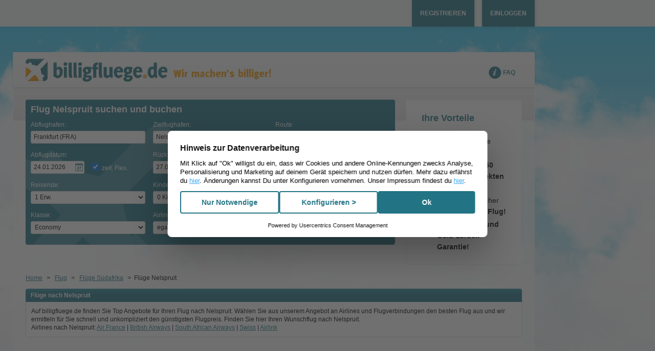

--- FILE ---
content_type: text/html; charset=UTF-8
request_url: https://www.billigfluege.de/flug/nelspruit
body_size: 20847
content:
<!DOCTYPE html><html
lang="de" class="nojs"><head
profile="http://gmpg.org/xfn/11"><base
href="https://www.billigfluege.de/" /><meta
http-equiv="Content-Type" content="text/html; charset=UTF-8" /><meta
name="viewport" content="width=device-width, initial-scale=1.0" /><title>Flüge Nelspruit online buchen - den besten Preis finden - billigfluege.de</title><meta
name="description" content="Top Flug-Angebote nach Nelspruit. &#9992;&#9992;&#9992; Vergleichen Sie zahlreiche Flüge und fliegen Sie günstig nach Nelspruit mit billigfluege.de" /><meta
name="keywords" content="Nelspruit, Flüge Nelspruit, Flug Nelspruit, Nelspruit" />
<meta
http-equiv="content-type" content="text/html; charset=UTF-8" /><meta
http-equiv="content-language" content="de" /><meta
http-equiv="expires" content="0" /><meta
name="msapplication-tap-highlight" content="no" /><meta
name="msapplication-config" content="none"/><meta
name="google" value="notranslate" /><meta
name="page-type" content="html"/><meta
name="generator" content="billigfluege.de" /><meta
name="publisher" content="billigfluege.de" /><meta
name="copyright" content="copyright(c) 2026 billigfluege.de, billigfluege.de" /><meta
name="language" content="de_DE" /><meta
name="author" content="billigfluege.de" /><meta
name="expires" content="0" /><meta
name="revisit-after" content="3 days" /><meta
http-equiv="X-UA-Compatible" content="IE=edge" /><link
rel="preconnect" href="https://static.billigfluege.de/"><link
rel="preconnect" href="https://fonts.gstatic.com"><meta
name="google-site-verification" content="pTjVD6Pg4-aH0TqOcmF7F2P_uTrGjpl0v7Dc2LeB9Hw" />
<meta
name="viewport" content="width=device-width, initial-scale=1.0" /><meta
name="robots" content="index,follow" /><link
rel="canonical" href="https://www.billigfluege.de/flug/nelspruit"/>
 <script type="text/javascript">if ('serviceWorker' in navigator) {
            navigator.serviceWorker.getRegistration('https://www.billigfluege.de').then(function(reg) {
                if (!reg || !reg.active || reg.active.state !== 'activated') {
                    navigator.serviceWorker.register('https://www.billigfluege.de/service-worker.js')
                        .then(function(reg) { })
                        .catch(function(err) {  });
                }
            });
        }</script> <link rel="stylesheet" type="text/css" href="https://static.billigfluege.de/css/billigfluegede___1ddbac3b.css"  media="all"/>
<link rel="stylesheet" type="text/css" href="https://static.billigfluege.de/css/billigfluege.de___service___1ddbac3b.css"  media="all"/><script type="text/javascript" src="https://static.billigfluege.de/js/loader___1ddbac3b.js"></script> <script type="text/javascript">var ua = navigator.userAgent;
    // define CONSTANTS
    PLSTART = new Date(), DOMAIN = 'billigfluege', DOMAIN_SALT = 'billigfluege', BASE_URL = 'https://www.billigfluege.de', SECURE_URL = 'https://www.billigfluege.de', LANGUAGE = 'GERMAN', ACTION = 'resolveid', MEDIA_URL = 'https://static.billigfluege.de/', CONTROLLER = 'katalog', PORTAL = 'billigfluege.de', CURRENCY_LOCALE = 'de_DE', TIME_SEPERATOR = ':', RUN_MODE = 'online',
    TF = "EU",
    HTMLCLASS = 'js ',
    BROWSER = (ua.indexOf("MSIE") > -1 || !!ua.match(/Trident.*rv[ :]*11\./) ) ? 'ie' : 'noie nooldie',
    LAYOUT = 'raccoon';
    if (BROWSER === 'ie') {
        var rv = ua.indexOf('rv:');
        BROWSER += (navigator.appVersion.indexOf("MSIE 10") != -1 || parseInt(ua.substring(rv + 3, ua.indexOf('.', rv)), 10) == 11) ? ' ie10' : ' ltie10';
    }

    document.documentElement.className += ' ' + HTMLCLASS + BROWSER;

    window.touchDevice = (('ontouchstart' in window)
        || (navigator.MaxTouchPoints > 0)
        || (navigator.msMaxTouchPoints > 0));
    window.aImages = [];
    
        document.addEventListener('DOMContentLoaded', function() {
        var lazyBackgrounds = [].slice.call(document.querySelectorAll('.lazy-background'));
        for (var i = 0; i < lazyBackgrounds.length; i++) {
            lazyBackgrounds[i].classList.remove('lazy-background');
        }
    });

    window.aLoader = ['https://static.billigfluege.de/js/postscribe___1ddbac3b.js', function() { lp.c(); }];
nbl.l(window.aLoader);</script> <link
rel="shortcut icon" href="https://static.billigfluege.de/img/favicon/billigfluegede.ico" type="image/x-icon" /><link
rel="icon" href="https://static.billigfluege.de/img/favicon/billigfluegede.ico" type="image/ico" /> <script type="text/javascript">function gtag() {
        dataLayer.push(arguments);
    }

    function domReady(fn) {
        document.addEventListener("DOMContentLoaded", fn);
        if (document.readyState === "interactive" || document.readyState === "complete" ) {
            fn();
        }
    }

    window.dataLayer = window.dataLayer || [];
    gtag("consent", "default", {
        ad_storage: "denied",
        analytics_storage: "denied",
        ad_user_data: "denied",
        ad_personalization: "denied",
        personalization_storage: "denied",
        functionality_storage: "denied",
        security_storage: "denied",
        wait_for_update: 2000
    });

    gtag("set", "ads_data_redaction", true);

    window.addEventListener("UC_CONSENT", function (e) {
        if (e.detail && e.detail.categories) {

            
            // Updated category keys
            var ucPersonal = "customcategory-cc9b1478-873e-49a5-b35c-b745f7128764",
                ucAnalytics = "customcategory-1d2f7e53-b148-49ae-a14a-17855f1248e2",
                ucMarketing = "customcategory-b21119c1-41f4-4d1b-af89-b3e5b0d6a8c9",
                deniedValue = "ALL_DENIED",
                dataLayer = window.dataLayer || [],
                consentState = 0,
                scriptMapping = {
                    'marketing': ucMarketing,
                    'statistics': ucAnalytics,
                    'necessary': true
                };

            // Check if all three categories are present
            if (e.detail.categories.hasOwnProperty(ucPersonal)
                && e.detail.categories.hasOwnProperty(ucAnalytics)
                && e.detail.categories.hasOwnProperty(ucMarketing)
            ) {
                gtag("consent", "update", {
                    ad_storage: (e.detail.categories[ucMarketing].state !== deniedValue) ? 'granted' : 'denied',
                    ad_user_data: (e.detail.categories[ucMarketing].state !== deniedValue) ? 'granted' : 'denied',
                    ad_personalization: (e.detail.categories[ucMarketing].state !== deniedValue) ? 'granted' : 'denied',
                    analytics_storage: (e.detail.categories[ucAnalytics].state !== deniedValue) ? 'granted' : 'denied',
                    personalization_storage: (e.detail.categories[ucPersonal].state !== deniedValue) ? 'granted' : 'denied',
                    functionality_storage: 'granted',
                    security_storage: 'granted'
                });

                consentState |= ((e.detail.categories[ucMarketing].state !== deniedValue) ? 4 : 0);
                consentState |= ((e.detail.categories[ucAnalytics].state !== deniedValue) ? 2 : 0);
                consentState |= ((e.detail.categories[ucPersonal].state !== deniedValue) ? 1 : 0);
            } else {
                // Marketing only
                if (e.detail.categories.hasOwnProperty(ucMarketing)) {
                    gtag("consent", "update", {
                        ad_storage: (e.detail.categories[ucMarketing].state !== deniedValue) ? 'granted' : 'denied',
                        ad_user_data: (e.detail.categories[ucMarketing].state !== deniedValue) ? 'granted' : 'denied',
                        ad_personalization: (e.detail.categories[ucMarketing].state !== deniedValue) ? 'granted' : 'denied',
                        functionality_storage: 'granted',
                        security_storage: 'granted'
                    });

                    consentState |= ((e.detail.categories[ucMarketing].state !== deniedValue) ? 4 : 0);
                }

                // Analytisch only
                if (e.detail.categories.hasOwnProperty(ucAnalytics)) {
                    gtag("consent", "update", {
                        analytics_storage: (e.detail.categories[ucAnalytics].state !== deniedValue) ? 'granted' : 'denied',
                        functionality_storage: 'granted',
                        security_storage: 'granted'
                    });

                    consentState |= ((e.detail.categories[ucAnalytics].state !== deniedValue) ? 2 : 0);
                }

                // Personalisierung only
                if (e.detail.categories.hasOwnProperty(ucPersonal)) {
                    gtag("consent", "update", {
                        personalization_storage: (e.detail.categories[ucPersonal].state !== deniedValue) ? 'granted' : 'denied',
                        functionality_storage: 'granted',
                        security_storage: 'granted'
                    });

                    consentState |= ((e.detail.categories[ucPersonal].state !== deniedValue) ? 1 : 0);
                }
            }

            try {
                if (e.detail.consent
                    && e.detail.consent.type
                    && e.detail.consent.type === "EXPLICIT"
                ) {
                    document.cookie = "CookieConsent=" + consentState + "; Secure; SameSite=Lax; Path=/; Max-Age=2628000";
                }
            }
            catch (e) {
                            }

                        Object.entries(scriptMapping).forEach(([index, consent]) => {
                if (true === (consent === true
                    || (Object.prototype.hasOwnProperty.call(e.detail.categories, consent)
                        && e.detail.categories[consent].state !== deniedValue)
                    )
                ) {
                    domReady(() => {
                        var scripts = document.querySelectorAll('script[data-cookieconsent="' + index + '"]');
                        
                        scripts.forEach((el) => {
                            var isTextPlain = el.getAttribute("type") === "text/plain",
                                usercentrics = el.getAttribute("data-usercentrics");

                            
                            if (true === isTextPlain && !usercentrics) {
                                var s = document.createElement("script");
                                s.type = "text/javascript";
                                s.async = false;

                                // Copy all attributes except "type"
                                for (var {name, value} of el.attributes) {
                                    if (name !== "type") s.setAttribute(name, value);
                                }

                                // If there's no src, copy inline code
                                if (!s.src) {
                                    s.textContent = el.textContent || "";
                                }

                                // Replace the original <script type="text/plain"> with an executable one
                                if (el.replaceWith) {
                                    el.replaceWith(s);
                                } else if (el.parentNode) {
                                    el.parentNode.replaceChild(s, el);
                                }
                            }
                        });
                    });
                }
            });
        }
    });</script> <script id="usercentrics-cmp" src="//web.cmp.usercentrics.eu/ui/loader.js" data-settings-id="vD48jZSoudofAT" async></script><body
class="katalog_resolveid coKatalog acResolveid"><div
class="sky"><div
class="clouds-left"></div><div
class="clouds-right"></div></div><div
class="login-service-bar"><div
class="container">
<div
class="customer-account-header js-customer-account js_step-3-visible">
<a
href="https://mein.billigfluege.de"
data-event-category="Page_header"
data-event-action="Button_Account"
data-event-label="Click"
data-clarity-mask="True"
data-amp-mask
class="customer-account-privat-area-link customer-account-header-links js-open-customer-account-dropdown"
rv-class-customer-account-privat-area-link-show="customer.loggedIn | eq true"
title="Zum Kundenkonto"
>
<span
rv-text="customer.welcomeText"></span>
</a><span
rv-unless="customer.loggedIn">
<a
href="javascript:;" class="customer-account-header-links js-open-customer-account-registration-layer" title="Registrieren">Registrieren</a>
<a
href="javascript:;" class="customer-account-header-links js-open-customer-account-login-layer" title="Einloggen">Einloggen</a>
</span><div
class=" js_registered-notice-layer simple-note-layer customer-note-layer hidden"><div
class="container">
Vielen Dank für Ihre Registrierung. Wir haben soeben eine E-Mail an {customer.account.email_address} gesendet. Bitte bestätigen Sie die Registrierung mit Klick auf den Link.
<button
aria-label="Schließen" class="js_close-registered-notice-layer close-note-layer icon-close"></button></div></div><div
id="customer-account-login-modal-content" style="display:none" class="customer-account-layer customer-account-login-layer js-customer-account-login-layer"><div
class="modal-box"><div
class="icon-close modal-close js-close-modal">&nbsp;</div>
<form
method="post" class="js-customer-account-login js-customer-account-login-form"><div
class="row-fluid"><div
class="control-group large item">
<label
class="label " for="email">E-Mail-Adresse</label>

<input
type="text"
name="email"
class="validate[custom[email]] text text control"
data-prompt-position="topLeft"
placeholder="E-Mail"
 /></div></div><div
class="row-fluid"><div
class="control-group large item">
<label
class="label " for="password">Passwort</label>

<input
type="password"
name="password"
class="validate[required] text text control"
placeholder="Passwort"
 /></div></div><div
class="password-reset">
<a
class="default-link js-password-reset-link" href="https://mein.billigfluege.de/reset-password">Passwort vergessen?</a></div><button
type="submit" class="btn hipBtn btn_dyn themeA large">
<span
class="button-text-wrap">
Jetzt Einloggen
</span>
</button>
</form><form
method="post" class="js-customer-account-login js-customer-account-two-factor-form" style="display: none"><div
class="headline">2-Faktor-Authentifizierung</div><p
class="two-factor-text"></p><div
class="row-fluid form-otp-fields"><div
class="control-group large item">

<input
type="text"
name="otp"
maxlength="6"
class="validate[required,length[6,6]] input-uppercase text text control"
/></div></div><div
class="row-fluid form-otp-fields">
<button
type="submit" class="btn hipBtn btn_dyn themeA large">
<span
class="button-text-wrap">
Fortfahren
</span>
</button>
</div><div
class="resend-code js-two-factor-resend-code form-otp-fields" style="display: none">
<a
class="default-link js-two-factor-resend-code-link" href="#">Code erneut senden</a></div><p
class="two-factor-lifetime">
<span
class="bold">Hinweis:</span>
Der Code ist <span
class="js-challenge-lifetime">5</span> Minuten gültig und kann nur einmal verwendet werden.</p></form><div
class="customer-account-footer js-customer-account-footer">
Noch kein Kundenkonto? <a
class="default-link js-open-customer-account-registration-layer" href="">Hier kostenlos registrieren</a></div></div></div><div
id="customer-account-login-modal-content-block" style="display:none" class="customer-account-layer customer-account-login-layer js-customer-account-login-layer"><div
class="modal-box"><div
class="icon-close modal-close js-close-modal js-close-login-modal-blocker">&nbsp;</div>
<form
method="post" class="js-customer-account-login js-customer-account-login-form"><div
class="row-fluid"><div
class="control-group large item">
<label
class="label " for="email">E-Mail-Adresse</label>

<input
type="text"
name="email"
class="validate[custom[email]] text text control"
data-prompt-position="topLeft"
placeholder="E-Mail"
 /></div></div><div
class="row-fluid"><div
class="control-group large item">
<label
class="label " for="password">Passwort</label>

<input
type="password"
name="password"
class="validate[required] text text control"
placeholder="Passwort"
 /></div></div><div
class="password-reset">
<a
class="default-link js-password-reset-link" href="https://mein.billigfluege.de/reset-password">Passwort vergessen?</a></div><button
type="submit" class="btn hipBtn btn_dyn themeA large">
<span
class="button-text-wrap">
Jetzt Einloggen
</span>
</button>
</form><form
method="post" class="js-customer-account-login js-customer-account-two-factor-form" style="display: none"><div
class="headline">2-Faktor-Authentifizierung</div><p
class="two-factor-text"></p><div
class="row-fluid form-otp-fields"><div
class="control-group large item">

<input
type="text"
name="otp"
maxlength="6"
class="validate[required,length[6,6]] input-uppercase text text control"
/></div></div><div
class="row-fluid form-otp-fields">
<button
type="submit" class="btn hipBtn btn_dyn themeA large">
<span
class="button-text-wrap">
Fortfahren
</span>
</button>
</div><div
class="resend-code js-two-factor-resend-code form-otp-fields" style="display: none">
<a
class="default-link js-two-factor-resend-code-link" href="#">Code erneut senden</a></div><p
class="two-factor-lifetime">
<span
class="bold">Hinweis:</span>
Der Code ist <span
class="js-challenge-lifetime">5</span> Minuten gültig und kann nur einmal verwendet werden.</p></form></div></div><div
id="customer-account-registration-modal-content" style="display:none" class="customer-account-layer customer-account-registration-layer"><div
class="modal-box"><div
class="icon-close modal-close js-close-modal">&nbsp;</div><div
class="modal-content row-fluid"><div
class="modal-content-register span13">
<form
method="post" class="js-customer-account-register"><div
class="row-fluid" rv-hide="showRegistrationLoading">
<div
class="control-group large item">
<label
class="label " for="email">E-Mail-Adresse</label>

<input
type="text"
name="email"
class="validate[custom[email]] text text control"
data-prompt-position="topLeft"
placeholder="E-Mail"
 /></div>
</div><div
rv-show="showRegistrationLoading" class="register-load"><p>Bitte haben Sie einen Moment Geduld.</p>
<div
class="loading-animation-wrapper js_loading-animation "><div
class="loading-animation">
<span
class="side side-left">
<span
class="fill"></span>
</span>
<span
class="side side-right">
<span
class="fill"></span>
</span></div></div></div><div
class="terms-privacy">
Es gelten unsere <a
href="https://mein.billigfluege.de/terms-of-use" class="default-link regulation-link js-regulation-link" title="Nutzungsbestimmungen" target="_blank">Nutzungsbestimmungen</a> und <a
href="https://www.billigfluege.de/service/privacy" class="default-link privacy-link" title="Datenschutzinformationen" target="_blank">Datenschutzinformationen</a></div><button
type="submit" class="btn hipBtn btn_dyn themeA large" rv-hide="showRegistrationLoading">Jetzt Registrieren</button>
</form><div
class="customer-account-footer">
Sie haben bereits ein Kundenkonto? <a
class="default-link js-open-customer-account-login-layer" href="">Hier einloggen</a></div></div><div
class="modal-content-advantages span11"><h3 class="advantages-headline">
Mein billigfluege.de Kundenkonto</h3><p
class="advantages-text">
Registrieren Sie sich jetzt schnell und einfach und profitieren Sie!</p><ul
class="advantages-list"><li>
<span
class="icon-check"></span>
<span
class="list-text">Alle Flugbuchungen auf einen Blick</span></li><li>
<span
class="icon-check"></span>
<span
class="list-text">Kontaktdaten für Ihre nächste Reise speichern</span></li><li>
<span
class="icon-check"></span>
<span
class="list-text">Aktuelle Informationen zu Ihrem Flugstatus jederzeit einsehbar</span></li></ul></div></div></div></div><div
rv-if="customer.loggedIn" class="js-customer-account-actions-dropdown close-customer-account-dropdown"><div
class="customer-account-dropdown wide top"><div
class="account-actions">
<a
class="js-account-action-my-account" href="https://mein.billigfluege.de/my-account">
<span
class="icon icon-gear">Profil</span>
</a><a
class="js-account-action-my-flights" href="https://mein.billigfluege.de/my-flights">
<span
class="icon icon-plane-bold">Nächste Flüge</span>
</a><a
class="js-account-action-plus" href="https://mein.billigfluege.de/my-account/plus" target="_blank">
<span
class="icon">billigfluege.de PLUS</span>
</a>
<span
class="customer-account-footer">
<a
href="" class="js-customer-account-logout">
<span
class="icon icon-logout">Abmelden</span>
</a>
</span></div></div></div></div></div></div>
<div
id="wrapper" class="container">
<div
class="sky"><div
class="clouds-left lazy-background"></div><div
class="clouds-right lazy-background"></div></div><div
class="site-header" role="banner"><div
class="row-fluid"><div
class="span12"><div
class="branding">
<a
class="branding-portal" href="https://www.billigfluege.de" title="billigfluege.de">Wir machen's billiger</a></div>
<ul
class="header-items clearfix">
<li><a
class="pill pill-service" href="https://www.billigfluege.de/service/faq">FAQ</a></li>
</ul></div></div></div><div
class="headTeaser mainSprite"></div><div
class="main clearfix"><div
class="content-start"></div><div
class="clearfix seo-page-top"><div
class="row-fluid"><div
class="span9">
<form
action="https://www.billigfluege.de/flight/wait" method="get" id="sflight" class="form form-wide" accept-charset="UTF-8"><div
class="form-body clearfix"><h3 class="heading">Flug Nelspruit suchen und buchen</h3>
<div
class="row-fluid"><div
class="span4">
<label
class="label js_f0DepLabel" for="f0-dep-location-">
Abflughafen:
</label>

<input
value="Frankfurt (FRA)"
name="sFlightInput[f0][depLocation]"
id="f0-dep-location-"
class="text js-search-location validate[required, custom[airportSelection], custom[checkAirport]] airport
"
type="text"
autocomplete="off"
maxlength="255"
placeholder="Abflughafen eingeben"

tabindex="1" /><input
type="hidden" name="sFlightInput[f0][accMultiAirportDep]" id="f0-dep-multiAirport-" value="" />
<input
type="hidden" name="sFlightInput[f0][depAirport]" value="FRA" id="f0-dep-airport-" /></div><div
class="span4"><label
class="label js_f0ArrLabel" for="f0-arr-location-">
Zielflughafen:
</label>

<input
value="Nelspruit (MQP)"
name="sFlightInput[f0][arrLocation]"
id="f0-arr-location-"
class="text js-search-location validate[required, custom[airportSelection], custom[checkAirport]] airport
"
type="text"
autocomplete="off"
maxlength="255"
placeholder="Zielflughafen eingeben"

tabindex="2" /><input
type="hidden" name="sFlightInput[f0][accMultiAirportArr]" id="f0-arr-multiAirport-" value="" />
<input
type="hidden" name="sFlightInput[f0][arrAirport]" value="MQP" id="f0-arr-airport-" /></div><div
class="span4">
<div
class="js_flight-type">
<label
for="flightType">Route</label>
<select
id="flightType" tabindex="3" name="sFlightInput[flightType]"><option
id="RT" value="RT" checked="checked">Hin- und Rückflug</option><option
id="OW" value="OW" >nur Hinflug</option>
<option
id="OJ" value="OJ" >Gabelflug</option>
</select></div></div></div><div
class="row-fluid js_oj" style="display: none;"><div
class="span4">
<label
class="label " for="f1-dep-location-">
Rückflug von:
</label>

<input
value="Nelspruit (MQP)"
name="sFlightInput[f1][depLocation]"
id="f1-dep-location-"
class="text js-search-location validate[required, custom[airportSelection], custom[checkAirport]] airport
"
type="text"
autocomplete="off"
maxlength="255"
placeholder="Abflughafen eingeben"

tabindex="4" /><input
type="hidden" name="sFlightInput[f1][accMultiAirportDep]" id="f1-dep-multiAirport-" value="" />
<input
type="hidden" name="sFlightInput[f1][depAirport]" value="MQP" id="f1-dep-airport-" /></div><div
class="span4">
<label
class="label " for="f1-arr-location-">
Rückflug nach:
</label>

<input
value="Frankfurt (FRA)"
name="sFlightInput[f1][arrLocation]"
id="f1-arr-location-"
class="text js-search-location validate[required, custom[airportSelection], custom[checkAirport]] airport
"
type="text"
autocomplete="off"
maxlength="255"
placeholder="Zielflughafen eingeben"

tabindex="5" /><input
type="hidden" name="sFlightInput[f1][accMultiAirportArr]" id="f1-arr-multiAirport-" value="" />
<input
type="hidden" name="sFlightInput[f1][arrAirport]" value="FRA" id="f1-arr-airport-" /></div></div><div
class="row-fluid"><div
class="span2 js_oj-change2to4">
<label
class="label " for="f0Date">Abflugdatum:</label>

<input
class="text js-search-date validate[required]  filled"
type="text"
name="sFlightInput[f0][date]"
id="f0Date"
value="24.01.2026"
autocomplete="off"
aria-label="Hinflugdatum auswählen"
tabindex="6" /></div><div
class="span2 cssCheckbox js_non-oj">
<input
type="checkbox"
name="sFlightInput[f0][timeRange]"
value="2"
class="checkbox "
id="f0TimeRange"
tabindex="7"
checked="checked"

/>
<label
for="f0TimeRange"
class="label "
>
zeit. Flex.</label>
</div><div
class="span2 js_oj-change2to4">
<label
class="label " for="f1Date">Rückflugdatum:</label>

<input
class="text js-search-date validate[required]  filled"
type="text"
name="sFlightInput[f1][date]"
id="f1Date"
value="27.01.2026"
autocomplete="off"
aria-label="Rückflugdatum auswählen"
tabindex="8" /></div><div
class="span2 cssCheckbox js_non-oj">
<input
type="checkbox"
name="sFlightInput[f1][timeRange]"
value="2"
class="checkbox "
id="f1TimeRange"
tabindex="9"
checked="checked"

/>
<label
for="f1TimeRange"
class="label "
>
zeit. Flex.</label>
</div>
<div
class="directflight-wrapper span4">
<input
type="checkbox" class="checkbox " id="directFlight" name="sFlightInput[nonStop]" value="TRUE"  tabindex="10"   />
<label
id="labelDirectFlight" for="directFlight" title="Direktfl&uuml;ge bevorzugt" class="label directFlight  ">
Direktfl&uuml;ge bevorzugt
</label></div>
</div><div
class="row-fluid"><div
class="span4">
<label
class="label " for="adultSelector">
Reisende:
</label>
<select
class="js_paxAdt select " name="sFlightInput[paxAdt]" id="adultSelector" tabindex="11" size="1">
<option
value="1" selected="selected">
1&nbsp;Erw.
</option><option
value="2" >
2&nbsp;Erw.
</option><option
value="3" >
3&nbsp;Erw.
</option><option
value="4" >
4&nbsp;Erw.
</option><option
value="5" >
5&nbsp;Erw.
</option><option
value="6" >
6&nbsp;Erw.
</option><option
value="7" >
7&nbsp;Erw.
</option><option
value="8" >
8&nbsp;Erw.
</option><option
value="9" >
9&nbsp;Erw.
</option>
</select>
</div><div
class="span2">
<label
class="label " for="childSelector">
Kinder:
</label>
<select
class="js_paxChd select " name="sFlightInput[paxChd]" id="childSelector" tabindex="12" size="1" data-option-singular="Kind" data-option-plural="Kinder">
<option
value="0" selected="selected">
0&nbsp;Kinder
</option><option
value="1" >
1&nbsp;Kind
</option><option
value="2" >
2&nbsp;Kinder
</option><option
value="3" >
3&nbsp;Kinder
</option><option
value="4" >
4&nbsp;Kinder
</option><option
value="5" >
5&nbsp;Kinder
</option><option
value="6" >
6&nbsp;Kinder
</option><option
value="7" >
7&nbsp;Kinder
</option><option
value="8" >
8&nbsp;Kinder
</option>
</select>
</div><div
class="span2">
<label
class="label " for="infantSelector">
Babys:
</label>
<select
class="js_paxInf select " name="sFlightInput[paxInf]" id="infantSelector" tabindex="13" size="1" data-option-singular="Baby" data-option-plural="Babys">
<option
value="0" selected="selected">
0&nbsp;Babys
</option><option
value="1" >
1&nbsp;Baby
</option>
</select>
</div></div><div
class="row-fluid">
<div
class="span4"><label
class="label " for="cabinClass">Klasse:</label>

<select
name="sFlightInput[cabinClass]" id="cabinClass" tabindex="14" class="select cabin-class " ><option
value="Y" selected="selected">Economy</option><option
value="S" >Premium Economy</option><option
value="C" >Business</option><option
value="F" >First</option>
</select>
</div><div
class="span4"><label
class="label " for="depAirline">
Airline:
</label>

<select
name="sFlightInput[depAirline]" id="depAirline" tabindex="15" class="select " >
<option
value="" selected="selected">egal</option><option
value="A3" >Aegean Airlines (A3)</option><option
value="EI" >Aer Lingus (EI)</option><option
value="BT" >airBaltic (BT)</option><option
value="SM" >Air Cairo (SM)</option><option
value="AC" >Air Canada (AC)</option><option
value="CA" >Air China (CA)</option><option
value="UX" >Air Europa (UX)</option><option
value="AF" >Air France (AF)</option><option
value="AI" >Air India (AI)</option><option
value="KM" >Air Malta (KM)</option><option
value="JU" >Air Serbia (JU)</option><option
value="VF" >AJet (VF)</option><option
value="AA" >American Airlines (AA)</option><option
value="OS" >Austrian Airlines (OS)</option><option
value="BA" >British Airways (BA)</option><option
value="SN" >Brussels Airlines (SN)</option><option
value="MU" >China Eastern Airlines (MU)</option><option
value="CZ" >China Southern (CZ)</option><option
value="DE" >Condor (DE)</option><option
value="DL" >Delta (DL)</option><option
value="U2" >easyJet (U2)</option><option
value="MS" >Egyptair (MS)</option><option
value="EK" >Emirates (EK)</option><option
value="ET" >Ethiopian Airlines S C (ET)</option><option
value="EY" >Etihad Airways (EY)</option><option
value="EW" >Eurowings (EW)</option><option
value="AY" >Finnair (AY)</option><option
value="IB" >Iberia Airlines (IB)</option><option
value="FI" >Icelandair (FI)</option><option
value="AZ" >ITA Airways (AZ)</option><option
value="KL" >Klm Royal Dutch Airlines (KL)</option><option
value="LA" >LATAM Airlines (LA)</option><option
value="LO" >LOT Polish Airlines (LO)</option><option
value="LH" >Lufthansa (LH)</option><option
value="DY" >Norwegian Air Shuttle (DY)</option><option
value="BJ" >Nouvelair (BJ)</option><option
value="WY" >Oman Air (WY)</option><option
value="PC" >Pegasus Airlines (PC)</option><option
value="QR" >Qatar Airways (QR)</option><option
value="FR" >Ryan Air (FR)</option><option
value="SK" >Scandinavian Airlines (SK)</option><option
value="SQ" >Singapore Airlines (SQ)</option><option
value="GQ" >Sky Express (GQ)</option><option
value="XQ" >SunExpress (XQ)</option><option
value="LX" >Swiss (LX)</option><option
value="TP" >TAP Portugal (TP)</option><option
value="RO" >Tarom (RO)</option><option
value="TG" >Thai Airways (TG)</option><option
value="X3" >TUIfly (X3)</option><option
value="TK" >Turkish Airlines (TK)</option><option
value="UA" >United Airlines (UA)</option><option
value="VN" >Vietnam Airlines (VN)</option><option
value="VY" >Vueling (VY)</option><option
value="W6" >Wizz Air (W6)</option></select>
</div><div
class="span4">
<button
type="flug"class="btn hipBtn btn_dyn themeA  large
image-airplane iconSprite"

>
Angebote finden
</button>
</div></div></div></form></div><div
class="span3"><div
class="advantages">
<span
class="heading">Ihre Vorteile</span><ul><li
class="icon-check">Sensationelle <b>Airline-Deals!</b></li><li
class="icon-check">Ein Klick - <b>550 Airlines</b> im <b>direkten Vergleich!</b></li><li
class="icon-check">Schnell &amp; sicher zum <b>billigsten Flug!</b></li><li
class="icon-check"><b>Bestpreis- und Geld-zurück-Garantie!</b></li></ul><div
class="testimonial"></div></div></div></div></div><div
class="seo-page-content"><div
class="row-fluid"><div
class="span12"><div
class="breadcrumb clearfix">
<div
itemscope itemtype="http://schema.org/WebPage"><ul
class="breadcrumb" itemprop="breadcrumb">
<li><a
href="https://www.billigfluege.de">Home</a></li>
<li>
&nbsp;&gt;&nbsp;&nbsp;
<a
href="https://www.billigfluege.de/flug" title="Flug">Flug</a></li>
<li>
&nbsp;&gt;&nbsp;&nbsp;
<a
href="https://www.billigfluege.de/flug/suedafrika" title="Flug Südafrika">Flüge Südafrika</a></li>
<li>&nbsp;&gt;&nbsp;&nbsp;<span>Flüge Nelspruit </span></li></ul></div></div></div></div><div
class="row-fluid"><div
class="span12"><div
class="seo-page-box"><h1 class="heading">Flüge nach Nelspruit </h1><div
class="seo-box-content"><div
class="seo-style">Auf billigfluege.de finden Sie Top Angebote für Ihren Flug nach Nelspruit. Wählen Sie aus unserem Angebot an Airlines und Flugverbindungen den besten Flug aus und wir ermitteln für Sie schnell und unkompliziert den günstigsten Flugpreis. Finden Sie hier Ihren Wunschflug nach Nelspruit.</div>




<span
class="fll bold">Airlines nach Nelspruit:&nbsp;</span><a
href="https://www.billigfluege.de/airline/air-france">Air France</a>
 | <a
href="https://www.billigfluege.de/airline/british-airways">British Airways</a>
 | <a
href="https://www.billigfluege.de/airline/south-african-airways">South African Airways</a>
 | <a
href="https://www.billigfluege.de/airline/swiss">Swiss</a>
 | <a
href="https://www.billigfluege.de/airline/airlink">Airlink</a>
<br
/>
</div></div></div></div><div
class="row-fluid"><div
class="span12"><div
id="tab-box" class="box-tapped"><ul
class="tab-container js-tab-container clearfix"><li
class="active">
<a
class="js-tabs tab-element" href="javascript:;" id="save"><h4>Sparen wie im Flug</h4></a></li><li>
<a
class="js-tabs tab-element" href="javascript:;" id="topFlug"><h4>Top Flugziel international</h4></a></li><li>
<a
class="js-tabs tab-element" href="javascript:;" id="topDest"><h4>Top Destinationen</h4></a></li><li>
<a
class="js-tabs tab-element" href="javascript:;" id="synon"><h4>Verwandte Suchbegriffe</h4></a></li><li>
<a
class="js-tabs tab-element" href="javascript:;" id="routes"><h4>Flugrouten</h4></a></li></ul><div
id="savebox" class="clearfix tab-content"><h4><span
class="nojsShow">Sparen wie im Flug</span></h4><div
class="clearfix"><ul><li><a
href="https://www.billigfluege.de/flug">Billigflüge</a></li><li><a
href="https://www.billigfluege.de/airline">Airlines</a></li><li><a
href="https://www.billigfluege.de/flughafen">Flughäfen</a></li><li><a
href="https://www.billigfluege.de/flugroute">Flüge von Deutschland</a></li><li><a
href="https://www.billigfluege.de/billigflug/usa">Billigflüge USA</a></li><li><a
href="https://www.billigfluege.de/billigflug/deutschland">Billigflüge Deutschland</a></li><li><a
href="https://www.billigfluege.de/billigflug/mallorca">Billigflüge Mallorca</a></li><li><a
href="https://www.billigfluege.de/guenstige-fluege.php">Günstige Fluge</a></li><li><a
href="http://ec.europa.eu/transport/modes/air/safety/air-ban/" rel="nofollow">Airline Blacklist</a></li></ul></div></div><div
id="topFlugbox" class="nojsShow clearfix tab-content"><h4><span
class="nojsShow">Top Flug-Destinationen</span></h4><div
class="floatfix clearfix"><strong>Top Flug-Destinationen</strong><ul>
<li><a
href="https://www.billigfluege.de/flug/berlin">Berlin</a></li>
<li><a
href="https://www.billigfluege.de/flug/muenchen">München</a></li>
<li><a
href="https://www.billigfluege.de/flug/hamburg">Hamburg</a></li>
<li><a
href="https://www.billigfluege.de/flug/london">London</a></li>
<li><a
href="https://www.billigfluege.de/flug/england">England</a></li>
<li><a
href="https://www.billigfluege.de/flug/frankfurt">Frankfurt</a></li>
<li><a
href="https://www.billigfluege.de/flug/duesseldorf">Düsseldorf</a></li>
<li><a
href="https://www.billigfluege.de/flug/stuttgart">Stuttgart</a></li>
<li><a
href="https://www.billigfluege.de/flug/wien">Wien</a></li>
<li><a
href="https://www.billigfluege.de/flug/koeln">Köln</a></li>
<li><a
href="https://www.billigfluege.de/flug/bonn">Bonn</a></li>
<li><a
href="https://www.billigfluege.de/flug/palma-de-mallorca">Palma de Mallorca</a></li>
<li><a
href="https://www.billigfluege.de/flug/mallorca">Mallorca</a></li>
<li><a
href="https://www.billigfluege.de/flug/zuerich">Zürich</a></li>
<li><a
href="https://www.billigfluege.de/flug/paris">Paris</a></li>
<li><a
href="https://www.billigfluege.de/flug/barcelona">Barcelona</a></li>
<li><a
href="https://www.billigfluege.de/flug/rom">Rom</a></li>
<li><a
href="https://www.billigfluege.de/flug/istanbul">Istanbul</a></li>
<li><a
href="https://www.billigfluege.de/flug/hannover">Hannover</a></li>
<li><a
href="https://www.billigfluege.de/flug/madrid">Madrid</a></li>
<li><a
href="https://www.billigfluege.de/flug/new-york">New York</a></li>
<li><a
href="https://www.billigfluege.de/flug/malaga">Malaga</a></li>
<li><a
href="https://www.billigfluege.de/flug/andalusien">Andalusien</a></li>
<li><a
href="https://www.billigfluege.de/flug/lissabon">Lissabon</a></li>
<li><a
href="https://www.billigfluege.de/flug/athen">Athen</a></li>
<li><a
href="https://www.billigfluege.de/flug/amsterdam">Amsterdam</a></li>
<li><a
href="https://www.billigfluege.de/flug/antalya">Antalya</a></li>
<li><a
href="https://www.billigfluege.de/flug/stockholm">Stockholm</a></li>
<li><a
href="https://www.billigfluege.de/flug/moskau">Moskau</a></li>
<li><a
href="https://www.billigfluege.de/flug/mailand">Mailand</a></li>
</ul></div></div><div
id="topDestbox" class="nojsShow clearfix tab-content"><h4><span
class="nojsShow">Top Destinationen</span></h4><div
class="floatfix clearfix"><strong>Flugziele in der Nähe</strong><br/>
<ul>
<li> <a
href="flug/kapstadt">Fl&uuml;ge Kapstadt</a></li>
<li> <a
href="flug/johannesburg">Fl&uuml;ge Johannesburg</a></li>
<li> <a
href="flug/bloemfontein">Fl&uuml;ge Bloemfontein</a></li>
<li> <a
href="flug/durban">Fl&uuml;ge Durban</a></li>
<li> <a
href="flug/east-london">Fl&uuml;ge East London</a></li>
<li> <a
href="flug/george">Fl&uuml;ge George</a></li>
<li> <a
href="flug/hoedspruit">Fl&uuml;ge Hoedspruit</a></li>
<li> <a
href="flug/lanseria">Fl&uuml;ge Lanseria</a></li>
<li> <a
href="flug/port-elizabeth">Fl&uuml;ge Port Elizabeth</a></li>
<li> <a
href="flug/richards-bay">Fl&uuml;ge Richards Bay</a></li>
<li> <a
href="flug/upington">Fl&uuml;ge Upington</a></li>
</ul></div></div><div
id="synonbox" class="nojsShow clearfix tab-content"><h4><span
class="nojsShow">Verwandte Suchbegriffe</span></h4><div
class="floatfix clearfix"><ul>
<li>Billige Flüge Nelspruit</li>
<li>Billig fliegen Nelspruit</li>
<li>Günstige Flüge Nelspruit</li>
<li>Flugticket Nelspruit</li>
</ul></div></div><div
id="routesbox" class="nojsShow clearfix tab-content"><h4><span
class="nojsShow">Flugrouten</span></h4><div
class="floatfix clearfix"><strong>Die beliebtesten Flugrouten</strong><br/>
<ul>
<li><a
href="https://www.billigfluege.de/flugroute/berlin-nelspruit">Flug Berlin-Nelspruit</a></li>
<li><a
href="https://www.billigfluege.de/flugroute/frankfurt-nelspruit">Flug Frankfurt-Nelspruit</a></li>
<li><a
href="https://www.billigfluege.de/flugroute/hamburg-koeln-bonn">Flug Hamburg-Köln-Bonn</a></li>
<li><a
href="https://www.billigfluege.de/flugroute/muenster-osnabrueck-muenchen">Flug Münster-Osnabrück-München</a></li>
<li><a
href="https://www.billigfluege.de/flugroute/muenchen-muenster-osnabrueck">Flug München-Münster-Osnabrück</a></li>
<li><a
href="https://www.billigfluege.de/flugroute/koeln-bonn-wien">Flug Köln-Bonn-Wien</a></li>
<li><a
href="https://www.billigfluege.de/flugroute/hamburg-lissabon">Flug Hamburg-Lissabon</a></li>
<li><a
href="https://www.billigfluege.de/flugroute/muenchen-thessaloniki">Flug München-Thessaloniki</a></li>
<li><a
href="https://www.billigfluege.de/flugroute/frankfurt-bukarest">Flug Frankfurt-Bukarest</a></li>
<li><a
href="https://www.billigfluege.de/flugroute/muenchen-dortmund">Flug München-Dortmund</a></li>
<li><a
href="https://www.billigfluege.de/flugroute/frankfurt-warschau">Flug Frankfurt-Warschau</a></li>
<li><a
href="https://www.billigfluege.de/flugroute/stuttgart-mallorca">Flug Stuttgart-Mallorca</a></li>
<li><a
href="https://www.billigfluege.de/flugroute/muenchen-sibiu">Flug München-Sibiu</a></li>
<li><a
href="https://www.billigfluege.de/flugroute/stuttgart-thessaloniki">Flug Stuttgart-Thessaloniki</a></li>
<li><a
href="https://www.billigfluege.de/flugroute/duesseldorf-thessaloniki">Flug Düsseldorf-Thessaloniki</a></li>
<li><a
href="https://www.billigfluege.de/flugroute/frankfurt-kiew">Flug Frankfurt-Kiew</a></li>
<li><a
href="https://www.billigfluege.de/flugroute/duesseldorf-lissabon">Flug Düsseldorf-Lissabon</a></li>
<li><a
href="https://www.billigfluege.de/flugroute/frankfurt-thessaloniki">Flug Frankfurt-Thessaloniki</a></li>
<li><a
href="https://www.billigfluege.de/flugroute/bremen-mallorca">Flug Bremen-Mallorca</a></li>
<li><a
href="https://www.billigfluege.de/flugroute/frankfurt-sofia">Flug Frankfurt-Sofia</a></li>
</ul></div></div></div></div></div></div></div><div
id="footer" class="footer clearfix">
<div
class="links"><ul
class="clearfix"><li><a
class="afirst" href="https://www.billigfluege.de">Home</a></li><li><a
rel="nofollow" href="https://www.billigfluege.de/service/imprint">Impressum</a></li><li><a
rel="nofollow" href="https://www.billigfluege.de/service/faq">Kontakt</a></li>
<li><a
href="https://www.billigfluege.de/service/advertisement">Media</a></li><li><a
href="https://www.billigfluege.de/service/faq">Buchungshilfe</a></li><li><a
href="https://www.billigfluege.de/service/about">Wir über uns</a></li><li><a
rel="nofollow" href="https://www.billigfluege.de/service/agb">AGB</a></li><li><a
rel="nofollow" href="https://www.billigfluege.de/service/privacy">Datenschutz</a></li><li><a
target="_blank" rel="nofollow"  href="https://go.billigfluege.de/service/accessibility">Barrierefreiheit</a></li><li><a
class="alast" target="_blank" rel="nofollow"  href="https://go.billigfluege.de/plus/termination">Vertrag hier kündigen</a></li></ul></div><div
class="copy">
Bei Billigfluege.de finden Sie Billigflüge direkt vom Ticket-Großhändler zu top reduzierten Flugpreisen.</div></div><div
id="modal" class="modal"><div
id="modalWrapper" class="modal-wrapper"></div><div
id="modal-loading" class="modal-loading" style="display: none;">
<div
class="message"></div><div
class="loader centered">
<i></i><i></i><i></i></div></div></div><script type="text/javascript" src="https://static.billigfluege.de/js/main___1ddbac3b.js"></script><script type="text/javascript" src="https://static.billigfluege.de/js/raccoon_service___1ddbac3b.js"></script><script type="text/javascript" src="https://static.billigfluege.de/js/billigfluege_de_desktop_service___1ddbac3b.js"></script><script type="text/javascript">jQuery(function() {new AirportCompleter({sInputSelector: '#f0-dep-location-',posAt: 'left-5px bottom',hiddenInput: '#f0-dep-airport-',multiAirport: '#f0-dep-multiAirport-',revString: '047d224a2bd43b78fceaf538118e3878',language: 'GERMAN',homeUrl: 'https://www.billigfluege.de',mediaUrl: 'https://static.billigfluege.de/'});}());jQuery(function() {new AirportCompleter({sInputSelector: '#f0-arr-location-',posAt: 'left-5px bottom',hiddenInput: '#f0-arr-airport-',multiAirport: '#f0-arr-multiAirport-',revString: '047d224a2bd43b78fceaf538118e3878',language: 'GERMAN',homeUrl: 'https://www.billigfluege.de',mediaUrl: 'https://static.billigfluege.de/'});}());jQuery(function() {new AirportCompleter({sInputSelector: '#f1-dep-location-',posAt: 'left-5px bottom',hiddenInput: '#f1-dep-airport-',multiAirport: '#f1-dep-multiAirport-',revString: '047d224a2bd43b78fceaf538118e3878',language: 'GERMAN',homeUrl: 'https://www.billigfluege.de',mediaUrl: 'https://static.billigfluege.de/'});}());jQuery(function() {new AirportCompleter({sInputSelector: '#f1-arr-location-',posAt: 'left-5px bottom',hiddenInput: '#f1-arr-airport-',multiAirport: '#f1-arr-multiAirport-',revString: '047d224a2bd43b78fceaf538118e3878',language: 'GERMAN',homeUrl: 'https://www.billigfluege.de',mediaUrl: 'https://static.billigfluege.de/'});}());jQuery(function($) {var mMinPickAbleDateDiff = '0';if (false === isNaN(mMinPickAbleDateDiff)) {var oNow = new Date(),oPortalDate = new Date(oNow.getUTCFullYear(), oNow.getUTCMonth(), oNow.getUTCDate(), oNow.getUTCHours(), oNow.getUTCMinutes()),oDateToCompare = new Date(oNow.getUTCFullYear(), oNow.getUTCMonth(), oNow.getUTCDate(), oNow.getUTCHours(), oNow.getUTCMinutes()),iMinBookingHours = parseInt('4'),iMinBookingDays = Math.floor(iMinBookingHours / 24),iTimeZoneOffset = parseInt('1'),iMinDayDiff = parseInt(mMinPickAbleDateDiff); mMinPickAbleDateDiff = (iMinDayDiff >= iMinBookingDays) ? iMinDayDiff : iMinBookingDays;oPortalDate.setHours(oPortalDate.getHours() + iTimeZoneOffset);if (iMinDayDiff <= iMinBookingDays) {oDateToCompare.setHours(oDateToCompare.getHours() + (iMinBookingHours % 24) + iTimeZoneOffset);if (oDateToCompare.toDateString() !== oPortalDate.toDateString()) {mMinPickAbleDateDiff++;}}}$('#f0Date').datepicker({buttonText: '',firstDay: '1',minDate: mMinPickAbleDateDiff,numberOfMonths: 2,showOtherMonths: false,dateFormat: 'dd.mm.yy',beforeShow: function(input, inst) {var $this = $(this);$.datepicker.selectedDates[$this.attr('id')] = $this.val();inst.dpDiv.css({marginTop: (-input.offsetHeight + 40) + 'px'});},onClose: function(dateStr){var $this = $(this);if (dateStr === '') {$this.val($.datepicker.selectedDates[$this.attr('id')]);}modifyDate(dateStr, 'f0Date', 0);if ($('#f1Date').datepicker("getDate") == null ||$('#f1Date').datepicker("getDate").getTime() < $this.datepicker("getDate").getTime()) {modifyDate(dateStr, 'f1Date', 3);}},onSelect: function(field) {$(this).trigger('datepickerselect');},showOn: 'both'});}(jQuery));jQuery(function($) {var mMinPickAbleDateDiff = '0';if (false === isNaN(mMinPickAbleDateDiff)) {var oNow = new Date(),oPortalDate = new Date(oNow.getUTCFullYear(), oNow.getUTCMonth(), oNow.getUTCDate(), oNow.getUTCHours(), oNow.getUTCMinutes()),oDateToCompare = new Date(oNow.getUTCFullYear(), oNow.getUTCMonth(), oNow.getUTCDate(), oNow.getUTCHours(), oNow.getUTCMinutes()),iMinBookingHours = parseInt('4'),iMinBookingDays = Math.floor(iMinBookingHours / 24),iTimeZoneOffset = parseInt('1'),iMinDayDiff = parseInt(mMinPickAbleDateDiff); mMinPickAbleDateDiff = (iMinDayDiff >= iMinBookingDays) ? iMinDayDiff : iMinBookingDays;oPortalDate.setHours(oPortalDate.getHours() + iTimeZoneOffset);if (iMinDayDiff <= iMinBookingDays) {oDateToCompare.setHours(oDateToCompare.getHours() + (iMinBookingHours % 24) + iTimeZoneOffset);if (oDateToCompare.toDateString() !== oPortalDate.toDateString()) {mMinPickAbleDateDiff++;}}}$('#f1Date').datepicker({buttonText: '',firstDay: '1',minDate: mMinPickAbleDateDiff,numberOfMonths: 2,showOtherMonths: false,dateFormat: 'dd.mm.yy',beforeShow: function(input, inst) {var $this = $(this);$.datepicker.selectedDates[$this.attr('id')] = $this.val();inst.dpDiv.css({marginTop: (-input.offsetHeight + 40) + 'px'});setDatepickerMinDate('f0Date', 'f1Date', true);},onClose: function(dateStr){var $this = $(this);if (dateStr === '') {$this.val($.datepicker.selectedDates[$this.attr('id')]);}modifyDate(dateStr, 'f1Date', 0);},onSelect: function(field) {$(this).trigger('datepickerselect');},showOn: 'both'});}(jQuery));$(function(){var $f0DepLabel = $('.js_f0DepLabel'),$f0ArrLabel = $('.js_f0ArrLabel'),$change2to4 = $('.js_oj-change2to4');var flightSearchForm = new searchForm.Construct({_flight: {},_flightType: {options: {flightTypeTrigger: '#flightType',oJEnabled: true,onFlightTypeChange: function (options, model, cache) {if (model.selected == "OJ") {$f0DepLabel.html('Hinflug von:');$f0ArrLabel.html('Hinflug nach:');$change2to4.removeClass('span2').addClass('span4');}else {$f0DepLabel.html('Abflughafen:');$f0ArrLabel.html('Zielflughafen:');$change2to4.removeClass('span4').addClass('span2');}}}},_passengers: {}});});(function($) {$(function() {$('#accDep').val('FRA');$('#depCity').val('Frankfurt (FRA)');});})(jQuery);(function($) {$(function() {$('#accArr').val('MQP');$('#arrCity').val('Nelspruit (MQP)');});})(jQuery);$(function(){if (typeof google !== "undefined" && typeof google.maps !== "undefined") {var centerLatitude = -25.3831890000;var centerLongitude = 31.1056030000;var latlng = new google.maps.LatLng(centerLatitude, centerLongitude);var myOptions = {zoom: 7,center: latlng,mapTypeId: google.maps.MapTypeId.ROADMAP,disableDefaultUI: true,mapTypeControl: false,navigationControl: true,scaleControl: true,navigationControlOptions: {style: google.maps.NavigationControlStyle.SMALL}};var map = new google.maps.Map(document.getElementById("map"), myOptions);var marker = new google.maps.Marker({position: latlng,map: map});}});$(function() {$(document).on('click.generic-tracking, tap.generic-tracking', 'a, button, span.label-button', function () {if (typeof gaTrackEvent === 'function') {var t = $(this),s = t.find('.ui-btn-text'),c = t.data('event-category') || 'Generic Link',a = t.data('event-action') || CONTROLLER + '/' + ACTION;if (!t.data('ignore-generic')) {s = s.length ? s.eq(0) : t;s = t.data('event-label') || $.trim(s.text());gaTrackEvent(c, a, s);}}});});window.ibe = window.ibe || {};window.ibe.model = window.ibe.model || {};window.ibe.model.customerLoginService = {domain: 'billigfluege.de',webAppUrl: 'https://mein.billigfluege.de',serviceUrl: 'https://accounts-v1.postbooking.billigfluege.de',clientName: 'portal-billigfluege-de',clientVersion: '2.196.62',sOfferDefaultPaymentMethod: '',brandLogoPath: 'https://static.billigfluege.de/img/logo/branding/mein_fluege.svg'};window.ibe = window.ibe || {};window.ibe.model = window.ibe.model || {};window.ibe.model.customerLoginService = window.ibe.model.customerLoginService || {};window.ibe.model.customerLoginService.callbacks = window.ibe.model.customerLoginService.callbacks || {};window.ibe.model.customerLoginService.callbacks.registerSuccess = function(config) {if (config.registrationForwardToWeb === false) {$('.js_registered-notice-layer').addClass('show-note-layer');new ShowHide({sBoxSelector: '.js_registered-notice-layer',sShowAddClass: 'show-note-layer',sClosingTrigger: '.js_close-registered-notice-layer',sClosingWithClass: true,sClosingAddClass: 'hide-note-layer',bOpeningTriggerPreventBubbling: false});}};$('body').delegate('.js-open-customer-account-login-layer', 'click', function (e) {modal.close();openLoginLayer();return false;});$('body').delegate('.js-open-customer-account-registration-layer', 'click', function (e) {openRegistrationLayer();return false;});function openRegistrationLayer() {modal.close();modal.open({content: '#customer-account-registration-modal-content',modalClass: 'customer-account-registration-modal',buttonClose: true});}$(function() {if (window.touchDevice) {return;}$(document).one('account-data-success', function (e) {new ShowHide({sBoxSelector: '.js-customer-account-actions-dropdown',sOpeningTrigger: '.js-open-customer-account-dropdown',sOpeningAction: 'mouseenter',sClosingTrigger: '.js-customer-account',sClosingAction: 'mouseleave',sClosingAddClass: 'close-customer-account-dropdown',sShowAddClass: 'show-customer-account-dropdown',bOpeningTriggerPreventBubbling: false});});});(function ($) {Date.shortDays = "So,Mo,Di,Mi,Do,Fr,Sa".split(',');window.i18n = window.i18n || {};window.i18n['h'] = "Std";window.i18n['min'] = "min";function getStringDate(value) {var datePat = /^(\d{4})(\/|-)(\d{1,2})(\/|-)(\d{1,2})$/;var dateArray = value.match(datePat);var day = parseInt(dateArray[5], 10),month = parseInt(dateArray[3] - 1, 10),year = parseInt(dateArray[1], 10);return new Date(year, month, day, 0, 0, 0, 0);}function getURLParameter(url, param) {var urlVariables = url.split('&');for (var i = 0; i < urlVariables.length; i++) {var parameterName = urlVariables[i].split('=');if (parameterName[0] === param) {return parseInt(parameterName[1]);}}}function fetchHeader(field) {var header = field.closest('.js-traveller-box').find('.pax-header').text().replace(/ *\([^)]*\) */g, "").trim();if (-1 !== header.indexOf('Erw.')) {header = header.replace('Erw', 'Erwachsener');}return header.replace(/\.$/, "");}function fetchDate(field, rules, i, options) {var form = field.parents('form').eq(0),paxGroupDay = form.find('[' + options.validateAttribute + '*=' + rules[i + 2] + '\\[day\\]]').eq(0),paxGroupMonth = form.find('[' + options.validateAttribute + '*=' + rules[i + 2] + '\\[month\\]]').eq(0),paxGroupYear = form.find('[' + options.validateAttribute + '*=' + rules[i + 2] + '\\[year\\]]').eq(0);return paxGroupYear[0].value + '-' + paxGroupMonth[0].value.replace(/^(.)$/g, "0$1") + '-' + paxGroupDay[0].value.replace(/^(.)$/g, "0$1");}function fetchMinAge(field) {var header = field.closest('.js-traveller-box').find('.pax-header');var attr = header.attr('data-paxminage');var paxMinAge = 12;if (typeof attr !== typeof undefined && attr !== false) {paxMinAge = header.attr('data-paxminage');}return paxMinAge;}function fetchValidateLeg(field) {var header = field.closest('.js-traveller-box').find('.pax-header');var attr = header.attr('data-validateoutbound');var validateLeg = "Rückreise";if (typeof attr !== typeof undefined && attr !== false) {validateLeg = (header.attr('data-validateoutbound') === 'TRUE') ? "Hinreise" : "Rückreise";}return validateLeg;}window.startNewSearch = function (search, replace) {var offerDeeplink = '';search = (search === 0) ? 'paxAdt' : ((search === 1) ? 'paxChd' : 'paxInf');replace = (replace === 0) ? 'paxAdt' : ((replace === 1) ? 'paxChd' : 'paxInf');window.location.href = ValidationHelper.changeLink(offerDeeplink, 'sFlightInput[' + search + ']', 'sFlightInput[' + replace + ']');return false;};var ValidationHelper = {validatePaxAge: function (field, rules, i, options, minAge, maxAge) {var form = field.parents('form').eq(0),isValid = true,paxGroupDay = form.find('[' + options.validateAttribute + '*=' + rules[i + 2] + '\\[day\\]]').eq(0),paxGroupMonth = form.find('[' + options.validateAttribute + '*=' + rules[i + 2] + '\\[month\\]]').eq(0),paxGroupYear = form.find('[' + options.validateAttribute + '*=' + rules[i + 2] + '\\[year\\]]').eq(0);if (rules[i + 3] !== 'year') {return true;}var paxDateString = paxGroupYear[0].value + '-' + paxGroupMonth[0].value.replace(/^(.)$/g, "0$1") + '-' + paxGroupDay[0].value.replace(/^(.)$/g, "0$1");if (isNaN(Date.parse(paxDateString)) === false && ValidationHelper.validateDate(paxDateString) === true) {var validOutboundLeg = (field.closest('.js-traveller-box').find('.pax-header').data('validateoutbound') === 'TRUE'),flightDepDate = field.data('inbound-departure-date');if (validOutboundLeg === true) {flightDepDate = field.data('outbound-departure-date');}if (!flightDepDate) {flightDepDate = Date.now();}var minDate = new Date(flightDepDate),maxDate = new Date(flightDepDate),paxBirthday = new Date(paxDateString);minDate.setFullYear(minDate.getFullYear() - minAge);maxDate.setFullYear(maxDate.getFullYear() - maxAge);if (minDate < paxBirthday || maxDate >= paxBirthday) {isValid = false;}} else {isValid = false;}return isValid;},validateDate: function (dateStringYYYYmmdd) {var year = dateStringYYYYmmdd.replace(/^(\d{4})-\d\d-\d\d$/g, "$1");return (dateStringYYYYmmdd.match(/^\d{4}-(0[1-9]|1[012])-(0[1-9]|(1|2)[0-9]|3[01])$/g) !== null&& (dateStringYYYYmmdd.match(/-((0{0,1}2-(29|3[0,1]))|((0{0,1}[469]|11)-31))$/g) === null|| (ValidationHelper.isLeapYear(year) && dateStringYYYYmmdd.match(/-((0{0,1}2-(3[0,1]))|((0{0,1}[469]|11)-31))$/g) === null)));},isLeapYear: function (year) {return ((year % 4 === 0) && (year % 100 !== 0)) || (year % 400 === 0);},stringToDate: function (dateString) {var datePattern = /^(\d{1,2})\.(\d{1,2})\.(\d{2}|\d{4})$/;var dateParts = dateString.match(datePattern);if (dateParts !== null) {var century = '';if (dateParts.length >= 4 && dateParts[3].length === 2) {century = '20';}return new Date(dateString.replace(datePattern, century + '$3-$2-$1'));}return new Date(dateString);},validatefutureDate: function (field, rules, i, options) {var form = field.parents('form').eq(0),isValid = true,paxGroupDay = form.find('[' + options.validateAttribute + '*=' + rules[i + 2] + '\\[day\\]]').eq(0),paxGroupMonth = form.find('[' + options.validateAttribute + '*=' + rules[i + 2] + '\\[month\\]]').eq(0),paxGroupYear = form.find('[' + options.validateAttribute + '*=' + rules[i + 2] + '\\[year\\]]').eq(0);if (rules[i + 3] !== 'year') {return true;}var paxDateString = paxGroupYear[0].value + '-' + paxGroupMonth[0].value.replace(/^(.)$/g, "0$1") + '-' + paxGroupDay[0].value.replace(/^(.)$/g, "0$1");if (isNaN(Date.parse(paxDateString)) === false && ValidationHelper.validateDate(paxDateString) === true) {var flightDepDate = field.data('outbound-departure-date');if (!flightDepDate) {flightDepDate = Date.now();}var minDate = new Date(flightDepDate),paxBirthday = new Date(paxDateString);minDate.setFullYear(minDate.getFullYear());if (minDate > paxBirthday) {isValid = false;}} else {isValid = false;}return isValid;},changeLink: function (link, decreaseField, increaseField) {var decreasedValue, increasedValue;var decodedLink = decodeURI(link);var decreaseFieldValue = getURLParameter(decodedLink, decreaseField);var increaseFieldValue = getURLParameter(decodedLink, increaseField);decreasedValue = decreaseFieldValue - 1;decodedLink = decodedLink.replace(decreaseField + '=' + decreaseFieldValue, decreaseField + '=' + decreasedValue);if (increaseFieldValue === undefined) {increasedValue = 1;decodedLink = decodedLink.replace(decreaseField + '=' + decreasedValue, decreaseField + '=' + decreasedValue + '&' + increaseField + '=' + increasedValue);} else {increasedValue = increaseFieldValue + 1;decodedLink = decodedLink.replace(increaseField + '=' + increaseFieldValue, increaseField + '=' + increasedValue);}return 'https://www.billigfluege.de/flight/wait' + encodeURI(decodedLink);}};window.validationRules = window.validationRules || {};$.extend(window.validationRules, {required: { regex: 'none',alertText: "* Dieses Feld ist erforderlich",alertTextCheckboxMultiple: "* Bitte wählen Sie eine Option",alertTextCheckboxe: "* Diese Checkbox ist erforderlich"},singleSelect: {regex: 'none',alertText: "* Bitte wählen Sie eine Option"},selectNoneEqualsEmpty: {regex: 'none',alertText: "* Bitte wählen Sie eine Option"},singleCheckbox: {regex: 'none',alertText: "* Bitte wählen Sie eine Option"},minSize: {regex: 'none',alertText: "* Mindestens ",alertText2: " Zeichen benötigt"},maxSize: {regex: 'none',alertText: "* Maximal ",alertText2: " Zeichen erlaubt"},groupRequired: {regex: 'none',alertText: "* Sie müssen mindestens eines dieser Felder ausfüllen"},min: {regex: 'none',alertText: "* Mindeswert ist "},max: {regex: 'none',alertText: "* Maximalwert ist "},past: {regex: 'none',alertText: "* Datum vor "},future: {regex: 'none',alertText: "* Datum nach "},maxCheckbox: {regex: 'none',alertText: "* Maximale Auswahl &uuml;berschritten"},minCheckbox: {regex: 'none',alertText: "* Bitte w&auml;hlen Sie ",alertText2: " Optionen"},minReviews: {regex: 'none',alertText: "* Bitte w&auml;hlen Sie Ihre Optionen "},equals: {regex: 'none',alertText: "* Beide Felder m&uuml;ssen identisch sein"},creditCard: {regex: 'none',alertText: "* Bitte geben Sie die korrekte Kreditkartennummer an!"},phone: {regex: /^[\+]?[0-9\-\/\(\)\s]{6,32}$/,alertText: "* Ung&uuml;ltige Telefonnummer"},phoneCity: {regex: /^[0-9\-\/\(\)\s]{1,32}$/,alertText: "* Ung&uuml;ltige Telefonnummer"},phoneArea: {regex: /^[0-9]{1,6}$/,alertText: "* Ung&uuml;ltige Orts- bzw. Netzvorwahl"},phoneNumber: {regex: /^[0-9]+$/,alertText: "* Ung&uuml;ltige Telefonnummer"},email: {regex: /^[a-z0-9!#$%&'*+/=?^_`{|}~]+[a-z0-9!#$%&'*+/=?^_`{|}~-]*(?:\.[a-z0-9!#$%&'*+/=?^_`{|}~-]+)*@(?:[a-z0-9](?:[a-z0-9-]*[a-z0-9])?\.)+[a-z0-9]{2,}?$/i,alertText: "* Ung&uuml;ltige Emailadresse"},integer: {regex: /^[\-\+]?\d+$|^$/,alertText: "* Nur Zahlen erlaubt"},number: {regex: /^[\-\+]?((([0-9]{1,3})([,][0-9]{3})*)|([0-9]+))?([\.]([0-9]+))?$/,alertText: "* Keine gültige Fließkommazahl"},date: {regex: /^\d{4}[\/\-](0?[1-9]|1[012])[\/\-](0?[1-9]|[12][0-9]|3[01])$/,alertText: "* Ung&uuml;ltiges Datum, muss im Format YYYY-MM-DD sein"},futureDate: {func: function (field) {var value = $(field).val();if (typeof value === 'undefined' || value.length === 0) { return true;}var departureDate = ValidationHelper.stringToDate(value);var today = new Date();today.setHours(0, 0, 0, 0);if (departureDate < today) {return false;}return true;},alertText: "Bitte prüfen Sie Ihre Eingabe"},dateDepartureBeforeArrival: {func: function (field, rules, i, options) {var departureDateString = $(field).val();var arrivalDate = $(rules[i + 2]);var arrivalDateString = arrivalDate.val();if (typeof departureDateString === 'undefined' || departureDateString.length === 0 || arrivalDateString === undefined || arrivalDateString.length === 0 || arrivalDate.is(':disabled') === true) { return true;}var arrivalDate = ValidationHelper.stringToDate(arrivalDateString);var departureDate = ValidationHelper.stringToDate(departureDateString);if (departureDate > arrivalDate) {return false;}return true;},alertText: "Der Rückflug muss später als der Hinflug sein"},calenderdate: {regex: /^(0?[1-9]|[12][0-9]|3[01])[\/\.](0?[1-9]|1[012])[\/\.]\d{4}$/,alertText: "* Ung&uuml;ltiges Datum, muss im Format DD.MM.YYYY sein"},onlyLetterSp: {regex: /^[a-zA-ZäüöÄÜÖßs\ \\\']+$/,alertText: "* Nur Buchstaben erlaubt"},onlyLetterNumber: {regex: /^[0-9a-zA-ZäüöÄÜÖßs-]+$/,alertText: "* Keine Sonderzeichen erlaubt"},IBAN: {regex: /^[a-zA-Z]{2}[0-9]{2}[a-zA-Z0-9]{11,35}$/,alertText: "Bitte geben Sie die korrekte IBAN an!"},IBANDE: {regex: /^DE[0-9]{2}[0-9]{8}[0-9]{10}$/,alertText: "Bitte geben Sie die korrekte IBAN an!"},IBANDEAT: {regex: /^DE[0-9]{22}|AT[0-9]{20}$/,alertText: "Bitte geben Sie die korrekte IBAN an!"},BIC: {regex: /^([a-zA-Z]{6}[a-zA-Z0-9]{2}([a-zA-Z0-9]{3})?)$/,alertText: "Bitte geben Sie den korrekten BIC an!"},loginBookingId: {func: function (field) {return ($(field).val() && $(field).val().length >= 6 && $(field).val().length <= 13);},alertText: "* Bitte geben Sie Ihren Buchungscode an!"},loginLastname: {func: function (field) {return Boolean($(field).val());},alertText: "* Bitte geben Sie den Nachnamen eines Reisenden an!"},notOnlyNumber: {regex: /^[^0-9]/,alertText: "* Bitte nicht nur Zahlen verwenden"},notOnlyNumberOptional: {regex: /^$|^[^0-9]/,alertText: "* Bitte nicht nur Zahlen verwenden"},noCyrillic: {regex: /^[^а-я]/i,alertText: "* латин. буквами"},passportNumber: {regex: /^[A-Za-z0-9]+$/,alertText: "* Bitte geben Sie eine g&uuml;ltige Dokumentennummer ein."},passportDate: {func: function (field) {return !(field.val().length == 0);},alertText: "* Bitte geben Sie das Ablaufdatum ein."},passportDateSelect: {func: function (field) {var selectedVal = field.find(':selected').val();return !(selectedVal.length == 0);},alertText: "Bitte geben Sie das Ablaufdatum ein."},agb: {func: function (field) {var isChecked = $(field).is(':checked');if ($('#ibeBookingInput\\[erv\\]\\[special\\]').is(':checked') && isChecked === false) {return true;}return isChecked;},alertText: "* Bitte akzeptieren Sie die AGB"},plusWithdrawal: {func: function (field) {var isChecked = $(field).is(':checked');if (ibe.plusBook && ibe.plusBook.oConfig && ibe.plusBook.oConfig.bWithdrawalStillPossible) {if(!isChecked){gaTrackEvent('CustomerClub_Book', 'Checkbox_WithdrawalPeriod', 'Validation error');}return isChecked;}return true;},alertText: "* Bitte bestätigen Sie den Hinweis zum Widerruf."},cop: {func: function (field) {var isChecked = $(field).is(':checked');return isChecked;},alertText: "* Bitte akzeptieren Sie die Teilnahmebedingungen"},sepa: {func: function (field) {var isChecked = $(field).is(':checked');if ($('#ibeBookingInput\\[payment\\]\\[sepaAGB\\]').is(':checked') && isChecked === false) {return true;}return isChecked;},alertText: "* Bitte bestätigen Sie die Kenntnisnahme"},ccHolder: {regex: /^[0-9a-zäöüÄÖÜ -\.']+$/i,alertText: "Bitte geben Sie den Namen des Karteninhabers in der Form <b>Vorname Name</b> an!"},ccNumber: {func: function (field) {var pattern = '^[0-9]{14,16}$',luhnArr = [[0, 2, 4, 6, 8, 1, 3, 5, 7, 9],[0, 1, 2, 3, 4, 5, 6, 7, 8, 9]],sum = 0,sCard = field.val().toString(),bValid = false;if ($('#bookingReferenceFlag').val() !== '') {pattern = '^[0-9*]{14,16}$';bValid = sCard.match(pattern);} else {sCard.replace(/\D+/g, '').replace(/[\d]/g, function (c, p, o) {sum += luhnArr[(o.length - p) & 1][parseInt(c, 10)];});bValid = (sCard.match(pattern) && (sum % 10 === 0) && (sum > 0));}return bValid;},alertText: "Bitte geben Sie eine gültige Kreditkartennummer an!"},cvc: {regex: /^[0-9]{3,4}$/,alertText: "* Ung&uuml;ltige CVC"},ccCvC: {func: function (field) {var pattern = '^[0-9]{3,4}$';if ($('#bookingReferenceFlag').val() !== '') {pattern = '^[0-9*]{3,4}$';}return field.val().match(pattern);},alertText: "Bitte geben Sie eine gültige CVC Nummer an!"},debitNumber: {regex: /^[0-9]{1,10}$/,alertText: "Bitte geben Sie die Kontonummer eines deutschen Kreditinstituts an!<br />Bei Wahl eines österreichischen Kontos geben Sie bitte IBAN und BIC ein!"},debitCode: {regex: /^[1-8][0-9]{2}[0-9]{5}$/,alertText: "Bitte geben Sie die Bankleitzahl eines deutschen Kreditinstituts an!<br />Bei Wahl eines österreichischen Kontos geben Sie bitte IBAN und BIC ein!"},ajaxDebitCode: {alertText: "Bitte geben Sie die Bankleitzahl eines deutschen Kreditinstituts an!<br />Bei Wahl eines österreichischen Kontos geben Sie bitte IBAN und BIC ein!",func: function (field, rules, i, options) {var result = true,$debitAccountNumber = $('#debitAccountNumber');if ($debitAccountNumber.val().length > 0 && field.val().length > 0) {var validator = $.ajax({type: 'GET',url: SECURE_URL + '/flightbooking/validation',cache: true,async: false,dataType: 'json',beforeSend: function () {field.validationEngine('showPrompt', "* Überprüfe Angaben, bitte warten", 'load', 'topRight', true);},data: {fieldValue: field.val(),fieldValidator: 'DebitCode',debitAccountNumber: $debitAccountNumber.val()}});validator.done(function (data) {if (data === false) {options.allrules.ajaxDebitCode.alertText = "Die eingegebene Kontonummer passt nicht zur eingegebenen Bankleitzahl"}result = data;});} else if (field.val().length === 0) {result = false;}return result;}},ajaxDebitIban: {alertText: "Bitte geben Sie die IBAN eines deutschen oder österreichischen Kreditinstituts an!",func: function (field) {if (field.val().length === 0) {return false;}var result = true,validator = $.ajax({type: 'GET',url: SECURE_URL + '/flightbooking/validation',cache: true,async: false,dataType: 'json',beforeSend: function () {field.validationEngine('showPrompt', "* Überprüfe Angaben, bitte warten", 'load', 'topRight', true);},data: {fieldValue: field.val(),fieldValidator: 'DebitIban'}});validator.done(function (data) {result = data;});return result;}},ajaxDebitBic: {alertText: "Bitte geben Sie die BIC eines deutschen oder österreichischen Kreditinstituts an!",func: function (field) {var $debitIban = $('#debitIBAN'),result = true;if ($debitIban.val().length > 0 && field.val().length > 0) {var validator = $.ajax({type: 'GET',url: SECURE_URL + '/ajax/iban-to-bic',cache: true,async: false,dataType: 'json',beforeSend: function () {field.validationEngine('showPrompt', "* Überprüfe Angaben, bitte warten", 'load', 'topRight', true);},data: {iban: $debitIban.val()}});validator.done(function (data) {if (data.debitBic !== field.val()) {result = false;}});} else if (field.val().length === 0) {result = false;}return result;}},debitName: {regex: /^[a-zäöüÄÖÜ][0-9a-zäöüÄÖÜ -\.']+$/i,alertText: "Bitte geben Sie den Namen des Kreditinstituts an!"},debitFirstName: {regex: /^[a-zäöüÄÖÜ][0-9a-zäöüÄÖÜ -\.']+$/i,alertText: "Bitte geben Sie den Vornamen des Kontoinhabers an!"},debitLastName: {regex: /^[a-zäöüÄÖÜ][0-9a-zäöüÄÖÜ -\.']+$/i,alertText: "Bitte geben Sie den Namen des Kontoinhabers an!"},customerStreet: {regex: /^[0-9\u0400-\u04FF\u0061-\u007a\u00aa\u00b5\u00ba\u00df-\u00f6\u00f8-\u00ff\u0101\u0103\u0105\u0107\u0109\u010b\u010d\u010f\u0111\u0113\u0115\u0117\u0119\u011b\u011d\u011f\u0121\u0123\u0125\u0127\u0129\u012b\u012d\u012f\u0131\u0133\u0135\u0137\u0138\u013a\u013c\u013e\u0140\u0142\u0144\u0146\u0148\u0149\u014b\u014d\u014f\u0151\u0153\u0155\u0157\u0159\u015b\u015d\u015f\u0161\u0163\u0165\u0167\u0169\u016b\u016d\u016f\u0171\u0173\u0175\u0177\u017a\u017c\u017e-\u0180\u0183\u0185\u0188\u018c\u018d\u0192\u0195\u0199-\u019b\u019e\u01a1\u01a3\u01a5\u01a8\u01aa\u01ab\u01ad\u01b0\u01b4\u01b6\u01b9\u01ba\u01bd-\u01bf\u01c6\u01c9\u01cc\u01ce\u01d0\u01d2\u01d4\u01d6\u01d8\u01da\u01dc\u01dd\u01df\u01e1\u01e3\u01e5\u01e7\u01e9\u01eb\u01ed\u01ef\u01f0\u01f3\u01f5\u01f9\u01fb\u01fd\u01ff\u0201\u0203\u0205\u0207\u0209\u020b\u020d\u020f\u0211\u0213\u0215\u0217\u0219\u021b\u021d\u021f\u0221\u0223\u0225\u0227\u0229\u022b\u022d\u022f\u0231\u0233-\u0239\u023c\u023f\u0240\u0242\u0247\u0249\u024b\u024d\u024f-\u0293\u0295-\u02af\u037b-\u037d\u0390\u03ac-\u03ce\u03d0\u03d1\u03d5-\u03d7\u03d9\u03db\u03dd\u03df\u03e1\u03e3\u03e5\u03e7\u03e9\u03eb\u03ed\u03ef-\u03f3\u03f5\u03f8\u03fb\u03fc\u0430-\u045f\u0461\u0463\u0465\u0467\u0469\u046b\u046d\u046f\u0471\u0473\u0475\u0477\u0479\u047b\u047d\u047f\u0481\u048b\u048d\u048f\u0491\u0493\u0495\u0497\u0499\u049b\u049d\u049f\u04a1\u04a3\u04a5\u04a7\u04a9\u04ab\u04ad\u04af\u04b1\u04b3\u04b5\u04b7\u04b9\u04bb\u04bd\u04bf\u04c2\u04c4\u04c6\u04c8\u04ca\u04cc\u04ce\u04cf\u04d1\u04d3\u04d5\u04d7\u04d9\u04db\u04dd\u04df\u04e1\u04e3\u04e5\u04e7\u04e9\u04eb\u04ed\u04ef\u04f1\u04f3\u04f5\u04f7\u04f9\u04fb\u04fd\u04ff\u0501\u0503\u0505\u0507\u0509\u050b\u050d\u050f\u0511\u0513\u0561-\u0587\u1d00-\u1d2b\u1d62-\u1d77\u1d79-\u1d9a\u1e01\u1e03\u1e05\u1e07\u1e09\u1e0b\u1e0d\u1e0f\u1e11\u1e13\u1e15\u1e17\u1e19\u1e1b\u1e1d\u1e1f\u1e21\u1e23\u1e25\u1e27\u1e29\u1e2b\u1e2d\u1e2f\u1e31\u1e33\u1e35\u1e37\u1e39\u1e3b\u1e3d\u1e3f\u1e41\u1e43\u1e45\u1e47\u1e49\u1e4b\u1e4d\u1e4f\u1e51\u1e53\u1e55\u1e57\u1e59\u1e5b\u1e5d\u1e5f\u1e61\u1e63\u1e65\u1e67\u1e69\u1e6b\u1e6d\u1e6f\u1e71\u1e73\u1e75\u1e77\u1e79\u1e7b\u1e7d\u1e7f\u1e81\u1e83\u1e85\u1e87\u1e89\u1e8b\u1e8d\u1e8f\u1e91\u1e93\u1e95-\u1e9b\u1ea1\u1ea3\u1ea5\u1ea7\u1ea9\u1eab\u1ead\u1eaf\u1eb1\u1eb3\u1eb5\u1eb7\u1eb9\u1ebb\u1ebd\u1ebf\u1ec1\u1ec3\u1ec5\u1ec7\u1ec9\u1ecb\u1ecd\u1ecf\u1ed1\u1ed3\u1ed5\u1ed7\u1ed9\u1edb\u1edd\u1edf\u1ee1\u1ee3\u1ee5\u1ee7\u1ee9\u1eeb\u1eed\u1eef\u1ef1\u1ef3\u1ef5\u1ef7\u1ef9\u1f00-\u1f07\u1f10-\u1f15\u1f20-\u1f27\u1f30-\u1f37\u1f40-\u1f45\u1f50-\u1f57\u1f60-\u1f67\u1f70-\u1f7d\u1f80-\u1f87\u1f90-\u1f97\u1fa0-\u1fa7\u1fb0-\u1fb4\u1fb6\u1fb7\u1fbe\u1fc2-\u1fc4\u1fc6\u1fc7\u1fd0-\u1fd3\u1fd6\u1fd7\u1fe0-\u1fe7\u1ff2-\u1ff4\u1ff6\u1ff7\u2071\u207f\u210a\u210e\u210f\u2113\u212f\u2134\u2139\u213c\u213d\u2146-\u2149\u214e\u2184\u2c30-\u2c5e\u2c61\u2c65\u2c66\u2c68\u2c6a\u2c6c\u2c74\u2c76\u2c77\u2c81\u2c83\u2c85\u2c87\u2c89\u2c8b\u2c8d\u2c8f\u2c91\u2c93\u2c95\u2c97\u2c99\u2c9b\u2c9d\u2c9f\u2ca1\u2ca3\u2ca5\u2ca7\u2ca9\u2cab\u2cad\u2caf\u2cb1\u2cb3\u2cb5\u2cb7\u2cb9\u2cbb\u2cbd\u2cbf\u2cc1\u2cc3\u2cc5\u2cc7\u2cc9\u2ccb\u2ccd\u2ccf\u2cd1\u2cd3\u2cd5\u2cd7\u2cd9\u2cdb\u2cdd\u2cdf\u2ce1\u2ce3\u2ce4\u2d00-\u2d25\ufb00-\ufb06\ufb13-\ufb17\uff41-\uff5a\s\.\-\' ]{1,50}$/i,alertText: "Bitte geben Sie die Straße an!"},customerStreetNumber: {regex: /^[0-9\u0400-\u04FF\u0061-\u007a\u00aa\u00b5\u00ba\u00df-\u00f6\u00f8-\u00ff\u0101\u0103\u0105\u0107\u0109\u010b\u010d\u010f\u0111\u0113\u0115\u0117\u0119\u011b\u011d\u011f\u0121\u0123\u0125\u0127\u0129\u012b\u012d\u012f\u0131\u0133\u0135\u0137\u0138\u013a\u013c\u013e\u0140\u0142\u0144\u0146\u0148\u0149\u014b\u014d\u014f\u0151\u0153\u0155\u0157\u0159\u015b\u015d\u015f\u0161\u0163\u0165\u0167\u0169\u016b\u016d\u016f\u0171\u0173\u0175\u0177\u017a\u017c\u017e-\u0180\u0183\u0185\u0188\u018c\u018d\u0192\u0195\u0199-\u019b\u019e\u01a1\u01a3\u01a5\u01a8\u01aa\u01ab\u01ad\u01b0\u01b4\u01b6\u01b9\u01ba\u01bd-\u01bf\u01c6\u01c9\u01cc\u01ce\u01d0\u01d2\u01d4\u01d6\u01d8\u01da\u01dc\u01dd\u01df\u01e1\u01e3\u01e5\u01e7\u01e9\u01eb\u01ed\u01ef\u01f0\u01f3\u01f5\u01f9\u01fb\u01fd\u01ff\u0201\u0203\u0205\u0207\u0209\u020b\u020d\u020f\u0211\u0213\u0215\u0217\u0219\u021b\u021d\u021f\u0221\u0223\u0225\u0227\u0229\u022b\u022d\u022f\u0231\u0233-\u0239\u023c\u023f\u0240\u0242\u0247\u0249\u024b\u024d\u024f-\u0293\u0295-\u02af\u037b-\u037d\u0390\u03ac-\u03ce\u03d0\u03d1\u03d5-\u03d7\u03d9\u03db\u03dd\u03df\u03e1\u03e3\u03e5\u03e7\u03e9\u03eb\u03ed\u03ef-\u03f3\u03f5\u03f8\u03fb\u03fc\u0430-\u045f\u0461\u0463\u0465\u0467\u0469\u046b\u046d\u046f\u0471\u0473\u0475\u0477\u0479\u047b\u047d\u047f\u0481\u048b\u048d\u048f\u0491\u0493\u0495\u0497\u0499\u049b\u049d\u049f\u04a1\u04a3\u04a5\u04a7\u04a9\u04ab\u04ad\u04af\u04b1\u04b3\u04b5\u04b7\u04b9\u04bb\u04bd\u04bf\u04c2\u04c4\u04c6\u04c8\u04ca\u04cc\u04ce\u04cf\u04d1\u04d3\u04d5\u04d7\u04d9\u04db\u04dd\u04df\u04e1\u04e3\u04e5\u04e7\u04e9\u04eb\u04ed\u04ef\u04f1\u04f3\u04f5\u04f7\u04f9\u04fb\u04fd\u04ff\u0501\u0503\u0505\u0507\u0509\u050b\u050d\u050f\u0511\u0513\u0561-\u0587\u1d00-\u1d2b\u1d62-\u1d77\u1d79-\u1d9a\u1e01\u1e03\u1e05\u1e07\u1e09\u1e0b\u1e0d\u1e0f\u1e11\u1e13\u1e15\u1e17\u1e19\u1e1b\u1e1d\u1e1f\u1e21\u1e23\u1e25\u1e27\u1e29\u1e2b\u1e2d\u1e2f\u1e31\u1e33\u1e35\u1e37\u1e39\u1e3b\u1e3d\u1e3f\u1e41\u1e43\u1e45\u1e47\u1e49\u1e4b\u1e4d\u1e4f\u1e51\u1e53\u1e55\u1e57\u1e59\u1e5b\u1e5d\u1e5f\u1e61\u1e63\u1e65\u1e67\u1e69\u1e6b\u1e6d\u1e6f\u1e71\u1e73\u1e75\u1e77\u1e79\u1e7b\u1e7d\u1e7f\u1e81\u1e83\u1e85\u1e87\u1e89\u1e8b\u1e8d\u1e8f\u1e91\u1e93\u1e95-\u1e9b\u1ea1\u1ea3\u1ea5\u1ea7\u1ea9\u1eab\u1ead\u1eaf\u1eb1\u1eb3\u1eb5\u1eb7\u1eb9\u1ebb\u1ebd\u1ebf\u1ec1\u1ec3\u1ec5\u1ec7\u1ec9\u1ecb\u1ecd\u1ecf\u1ed1\u1ed3\u1ed5\u1ed7\u1ed9\u1edb\u1edd\u1edf\u1ee1\u1ee3\u1ee5\u1ee7\u1ee9\u1eeb\u1eed\u1eef\u1ef1\u1ef3\u1ef5\u1ef7\u1ef9\u1f00-\u1f07\u1f10-\u1f15\u1f20-\u1f27\u1f30-\u1f37\u1f40-\u1f45\u1f50-\u1f57\u1f60-\u1f67\u1f70-\u1f7d\u1f80-\u1f87\u1f90-\u1f97\u1fa0-\u1fa7\u1fb0-\u1fb4\u1fb6\u1fb7\u1fbe\u1fc2-\u1fc4\u1fc6\u1fc7\u1fd0-\u1fd3\u1fd6\u1fd7\u1fe0-\u1fe7\u1ff2-\u1ff4\u1ff6\u1ff7\u2071\u207f\u210a\u210e\u210f\u2113\u212f\u2134\u2139\u213c\u213d\u2146-\u2149\u214e\u2184\u2c30-\u2c5e\u2c61\u2c65\u2c66\u2c68\u2c6a\u2c6c\u2c74\u2c76\u2c77\u2c81\u2c83\u2c85\u2c87\u2c89\u2c8b\u2c8d\u2c8f\u2c91\u2c93\u2c95\u2c97\u2c99\u2c9b\u2c9d\u2c9f\u2ca1\u2ca3\u2ca5\u2ca7\u2ca9\u2cab\u2cad\u2caf\u2cb1\u2cb3\u2cb5\u2cb7\u2cb9\u2cbb\u2cbd\u2cbf\u2cc1\u2cc3\u2cc5\u2cc7\u2cc9\u2ccb\u2ccd\u2ccf\u2cd1\u2cd3\u2cd5\u2cd7\u2cd9\u2cdb\u2cdd\u2cdf\u2ce1\u2ce3\u2ce4\u2d00-\u2d25\ufb00-\ufb06\ufb13-\ufb17\uff41-\uff5a\s\.\- ]{1,6}$/i,alertText: "Bitte geben Sie die Nummer an!"},customerCity: {regex: /^[\u0400-\u04FF\u0061-\u007a\u00aa\u00b5\u00ba\u00df-\u00f6\u00f8-\u00ff\u0101\u0103\u0105\u0107\u0109\u010b\u010d\u010f\u0111\u0113\u0115\u0117\u0119\u011b\u011d\u011f\u0121\u0123\u0125\u0127\u0129\u012b\u012d\u012f\u0131\u0133\u0135\u0137\u0138\u013a\u013c\u013e\u0140\u0142\u0144\u0146\u0148\u0149\u014b\u014d\u014f\u0151\u0153\u0155\u0157\u0159\u015b\u015d\u015f\u0161\u0163\u0165\u0167\u0169\u016b\u016d\u016f\u0171\u0173\u0175\u0177\u017a\u017c\u017e-\u0180\u0183\u0185\u0188\u018c\u018d\u0192\u0195\u0199-\u019b\u019e\u01a1\u01a3\u01a5\u01a8\u01aa\u01ab\u01ad\u01b0\u01b4\u01b6\u01b9\u01ba\u01bd-\u01bf\u01c6\u01c9\u01cc\u01ce\u01d0\u01d2\u01d4\u01d6\u01d8\u01da\u01dc\u01dd\u01df\u01e1\u01e3\u01e5\u01e7\u01e9\u01eb\u01ed\u01ef\u01f0\u01f3\u01f5\u01f9\u01fb\u01fd\u01ff\u0201\u0203\u0205\u0207\u0209\u020b\u020d\u020f\u0211\u0213\u0215\u0217\u0219\u021b\u021d\u021f\u0221\u0223\u0225\u0227\u0229\u022b\u022d\u022f\u0231\u0233-\u0239\u023c\u023f\u0240\u0242\u0247\u0249\u024b\u024d\u024f-\u0293\u0295-\u02af\u037b-\u037d\u0390\u03ac-\u03ce\u03d0\u03d1\u03d5-\u03d7\u03d9\u03db\u03dd\u03df\u03e1\u03e3\u03e5\u03e7\u03e9\u03eb\u03ed\u03ef-\u03f3\u03f5\u03f8\u03fb\u03fc\u0430-\u045f\u0461\u0463\u0465\u0467\u0469\u046b\u046d\u046f\u0471\u0473\u0475\u0477\u0479\u047b\u047d\u047f\u0481\u048b\u048d\u048f\u0491\u0493\u0495\u0497\u0499\u049b\u049d\u049f\u04a1\u04a3\u04a5\u04a7\u04a9\u04ab\u04ad\u04af\u04b1\u04b3\u04b5\u04b7\u04b9\u04bb\u04bd\u04bf\u04c2\u04c4\u04c6\u04c8\u04ca\u04cc\u04ce\u04cf\u04d1\u04d3\u04d5\u04d7\u04d9\u04db\u04dd\u04df\u04e1\u04e3\u04e5\u04e7\u04e9\u04eb\u04ed\u04ef\u04f1\u04f3\u04f5\u04f7\u04f9\u04fb\u04fd\u04ff\u0501\u0503\u0505\u0507\u0509\u050b\u050d\u050f\u0511\u0513\u0561-\u0587\u1d00-\u1d2b\u1d62-\u1d77\u1d79-\u1d9a\u1e01\u1e03\u1e05\u1e07\u1e09\u1e0b\u1e0d\u1e0f\u1e11\u1e13\u1e15\u1e17\u1e19\u1e1b\u1e1d\u1e1f\u1e21\u1e23\u1e25\u1e27\u1e29\u1e2b\u1e2d\u1e2f\u1e31\u1e33\u1e35\u1e37\u1e39\u1e3b\u1e3d\u1e3f\u1e41\u1e43\u1e45\u1e47\u1e49\u1e4b\u1e4d\u1e4f\u1e51\u1e53\u1e55\u1e57\u1e59\u1e5b\u1e5d\u1e5f\u1e61\u1e63\u1e65\u1e67\u1e69\u1e6b\u1e6d\u1e6f\u1e71\u1e73\u1e75\u1e77\u1e79\u1e7b\u1e7d\u1e7f\u1e81\u1e83\u1e85\u1e87\u1e89\u1e8b\u1e8d\u1e8f\u1e91\u1e93\u1e95-\u1e9b\u1ea1\u1ea3\u1ea5\u1ea7\u1ea9\u1eab\u1ead\u1eaf\u1eb1\u1eb3\u1eb5\u1eb7\u1eb9\u1ebb\u1ebd\u1ebf\u1ec1\u1ec3\u1ec5\u1ec7\u1ec9\u1ecb\u1ecd\u1ecf\u1ed1\u1ed3\u1ed5\u1ed7\u1ed9\u1edb\u1edd\u1edf\u1ee1\u1ee3\u1ee5\u1ee7\u1ee9\u1eeb\u1eed\u1eef\u1ef1\u1ef3\u1ef5\u1ef7\u1ef9\u1f00-\u1f07\u1f10-\u1f15\u1f20-\u1f27\u1f30-\u1f37\u1f40-\u1f45\u1f50-\u1f57\u1f60-\u1f67\u1f70-\u1f7d\u1f80-\u1f87\u1f90-\u1f97\u1fa0-\u1fa7\u1fb0-\u1fb4\u1fb6\u1fb7\u1fbe\u1fc2-\u1fc4\u1fc6\u1fc7\u1fd0-\u1fd3\u1fd6\u1fd7\u1fe0-\u1fe7\u1ff2-\u1ff4\u1ff6\u1ff7\u2071\u207f\u210a\u210e\u210f\u2113\u212f\u2134\u2139\u213c\u213d\u2146-\u2149\u214e\u2184\u2c30-\u2c5e\u2c61\u2c65\u2c66\u2c68\u2c6a\u2c6c\u2c74\u2c76\u2c77\u2c81\u2c83\u2c85\u2c87\u2c89\u2c8b\u2c8d\u2c8f\u2c91\u2c93\u2c95\u2c97\u2c99\u2c9b\u2c9d\u2c9f\u2ca1\u2ca3\u2ca5\u2ca7\u2ca9\u2cab\u2cad\u2caf\u2cb1\u2cb3\u2cb5\u2cb7\u2cb9\u2cbb\u2cbd\u2cbf\u2cc1\u2cc3\u2cc5\u2cc7\u2cc9\u2ccb\u2ccd\u2ccf\u2cd1\u2cd3\u2cd5\u2cd7\u2cd9\u2cdb\u2cdd\u2cdf\u2ce1\u2ce3\u2ce4\u2d00-\u2d25\ufb00-\ufb06\ufb13-\ufb17\uff41-\uff5a\s\.\- ]{1,50}$/i,alertText: "Bitte geben Sie die Stadt an!"},ajaxCustomerVatId: {func: function (field) {var result = true;if (field.is(':enabled')) {$.ajax({type: 'GET',url: SECURE_URL + '/flightbooking/validation',cache: true,async: false,timeout: 250,dataType: 'json',beforeSend: function () {field.validationEngine('showPrompt', "* Überprüfe Angaben, bitte warten", 'load', 'topRight', true);},data: {fieldValue: field.val(),fieldValidator: 'Vat',customerCountry: $('#' + field.data('countryid')).val()}}).done(function (data) {result = data;});}return result;},alertText: "Bitte korrigieren Sie Ihre Eingabe.<br />Die Umsatzsteuer-Identifikationsnummer darf<br />bspw. keine Leerzeichen oder Sonderzeichen enthalten.<br />Sie können Ihre Eingabe auch löschen, um fortzufahren."},ajaxCustomerZipCode: {func: function (field) {var result = true;if (field.is(':enabled')) {$.ajax({type: 'GET',url: SECURE_URL + '/flightbooking/validation',cache: true,async: false,timeout: 250,dataType: 'json',beforeSend: function () {field.validationEngine('showPrompt', "* Überprüfe Angaben, bitte warten", 'load', 'topRight', true);},data: {fieldValue: field.val(),fieldValidator: 'PostCode',customerCountry: $('#' + field.data('countryid')).val()}}).done(function (data) {result = data;});}return result;},alertText: "Bitte geben Sie die Postleitzahl an!"},paxMinBirthdate: {func: function (field) {if (field.val()) {var tDate = getStringDate(field.val()),tTemp = new Date(),today = new Date(tTemp.getFullYear(), tTemp.getMonth(), tTemp.getDate(), 0, 0, 0, 0);return (tDate <= today);}return false;},alertText: "* Das Geburtsdatum darf nicht in der Zukunft liegen!"},paxAdtBirthdate: {func: function (field) {if (field.val()) {var fieldDate = getStringDate(field.val()),depDate = getStringDate(field.data('depdate')),minDate = new Date(depDate),maxDate = new Date(depDate);minDate.setFullYear(depDate.getFullYear() - 12);maxDate.setFullYear(depDate.getFullYear() - 110);return (fieldDate > minDate && fieldDate <= maxDate);}return false;},alertText: "* Erwachsene müssen mindestens 12 Jahre alt sein!"},paxChdBirthdate: {func: function (field) {if (field.val()) {var fieldDate = getStringDate(field.val()),depDate = getStringDate(field.data('depdate')),minDate = new Date(depDate),maxDate = new Date(depDate);minDate.setFullYear(depDate.getFullYear() - 2);maxDate.setFullYear(depDate.getFullYear() - 12);return (fieldDate > minDate && fieldDate <= maxDate);}return false;},alertText: "* Kinder müssen 2 bis 11 Jahre alt sein!"},paxInfBirthdate: {func: function (field) {if (field.val()) {var fieldDate = getStringDate(field.val()),depDate = getStringDate(field.data('depdate')),maxDate = new Date(depDate);maxDate.setFullYear(depDate.getFullYear() - 2);return (fieldDate < maxDate);}return false;},alertText: "* Babys müssen 0 bis 23 Monate alt sein!"},equal_email: {func: function (field) {var equalsField = field.data('equal_email');return (field.val().toLowerCase() === $('#' + equalsField).val().toLowerCase());},alertText: "* Emailadresse muss in beiden Feldern identisch sein."},airportSelection: {func: function ($field, fieldRules, validation, jqv) {var fieldId = $field.attr('id'),fieldParams = fieldId.split('-'),flight = fieldParams[0],direction = fieldParams[1],prefix = fieldParams[3],msg = '',location, compareLocation, compareAirport, compareMultiAirport, airport, multiAirport,compareDirection;function fetchValue($element) {return $.trim($element.val().toLowerCase());}location = fetchValue($field);if (direction === 'dep') {compareDirection = 'arr';airport = fetchValue($('#' + flight + '-dep-airport-' + prefix));multiAirport = fetchValue($('#' + flight + '-dep-multiAirport-' + prefix));} else if (direction === 'arr') {compareDirection = 'dep';airport = fetchValue($('#' + flight + '-arr-airport-' + prefix));multiAirport = fetchValue($('#' + flight + '-arr-multiAirport-' + prefix));} else {return true;}compareLocation = fetchValue($('#' + flight + '-' + compareDirection + '-location-' + prefix));compareAirport = fetchValue($('#' + flight + '-' + compareDirection + '-airport-' + prefix));compareMultiAirport = fetchValue($('#' + flight + '-' + compareDirection + '-multiAirport-' + prefix));if ((airport === compareAirport && (airport !== '' || compareAirport !== ''))|| (location === compareLocation && (location !== '' || compareLocation !== ''))) {if (direction === 'dep') {msg = "Bitte geben Sie einen vom Abflughafen unterschiedlichen Zielflughafen an.";} else {msg = "Bitte geben Sie einen vom Zielflughafen unterschiedlichen Abflughafen an.";}} else if (multiAirport === compareMultiAirport && (multiAirport !== '' || compareMultiAirport !== '')) {msg = "Zielflughafen und Abflughafen befinden sich in der gleichen Metropolian-Area.";}jqv.allrules.airportSelection.alertText = msg;return (msg === '');},alertText: ''},checkAirport: {func: function ($field, fieldRules, validation, jqv) {var fieldId = $field.attr('id'),fieldParams = fieldId.split('-'),flight = fieldParams[0],direction = fieldParams[1],msg = '',data = $field.serializeArray(),async = (jqv.eventTrigger === 'field'),isValid = true;if (direction === 'dep') {msg = "Bitte geben Sie einen gültigen Abflughafen an!";} else {msg = "Bitte geben Sie einen gültigen Zielflughafen an!";}jqv.allrules.checkAirport.alertText = msg;if ($.xhrPool.cache['checkAirport' + fieldId]) {$.xhrPool.cache['checkAirport' + fieldId].abort();}if ($.xhrPool.cache.airportcompleter) {$.xhrPool.cache.airportcompleter.abort();}$.ajax({name: 'checkAirport' + fieldId,url: MEDIA_URL + 'autocomplete/checkairport/check/1ddbac3b',dataType: 'json',crossDomain: true,cache: true,jsonp: false,data: data,async: async,complete: function (response) {if (typeof response.responseJSON !== 'undefined'&& typeof response.responseJSON[flight] !== 'undefined'&& response.responseJSON[flight][direction + 'Location'] === 'error') {if ($('.' + fieldId + 'formError').length === 0) {$field.validationEngine('showPrompt', msg, 'error', 'topRight', true);}isValid = false;}}});return isValid;},alertText: ''},citycompleteValid: {func: function (field) {var selectedOpt = field.find(':selected').html();return !(selectedOpt === "Meinten Sie?");},alertText: "Bitte w&auml;hlen Sie eine g&uuml;ltige Stadt aus"},validCity: {func: function (field) {return true;},alertText: 'Bitte wählen Sie eine gültige Destination'},customerBirthdateCombined: {func: function (field, rules, i, options) {return ValidationHelper.validatePaxAge(field, rules, i, options, 18, 110);},alertText: '* Reiseanmelder müssen mindestens 18 Jahre alt sein!'},ubcBirthdateCombined: {func: function (field, rules, i, options) {return ValidationHelper.validatePaxAge(field, rules, i, options, 18, 110);},alertText: '* Kreditkartenanmelder müssen mindestens 18 Jahre alt sein!'},paxAdtBirthdateCombined: {func: function (field, rules, i, options) {return ValidationHelper.validatePaxAge(field, rules, i, options, 12, 110);},alertText: '* Erwachsene müssen mindestens 12 Jahre alt sein!'},paxChdBirthdateCombined: {func: function (field, rules, i, options) {return ValidationHelper.validatePaxAge(field, rules, i, options, 2, 12);},alertText: "* Kinder müssen 2 bis 11 Jahre alt sein!"},paxInfBirthdateCombined: {func: function (field, rules, i, options) {return ValidationHelper.validatePaxAge(field, rules, i, options, 0, 2);},alertText: "* Babys müssen 0 bis 23 Monate alt sein!"},futureDateCombined: {func: function (field, rules, i, options) {var form = field.parents('form').eq(0),paxGroupDay = form.find('[' + options.validateAttribute + '*=' + rules[i + 2] + '\\[day\\]]').eq(0),paxGroupMonth = form.find('[' + options.validateAttribute + '*=' + rules[i + 2] + '\\[month\\]]').eq(0),paxGroupYear = form.find('[' + options.validateAttribute + '*=' + rules[i + 2] + '\\[year\\]]').eq(0);if (field.val() != 0 && (paxGroupDay.val().length != 0 && paxGroupMonth.val().length != 0 && paxGroupYear.val().length != 0)) {if (!ValidationHelper.validatefutureDate(field, rules, i, options)) {options.allrules.futureDateCombined.alertText = "*Bitte prüfen Sie Ihre Eingabe*";return false;}}return true;}},futureDateCombinedInput: {func: function (field, rules, i, options) {var form = field.parents('form').eq(0),paxGroupDay = form.find('[' + options.validateAttribute + '*=' + rules[i + 2] + '\\[day\\]]').eq(0),paxGroupMonth = form.find('[' + options.validateAttribute + '*=' + rules[i + 2] + '\\[month\\]]').eq(0),paxGroupYear = form.find('[' + options.validateAttribute + '*=' + rules[i + 2] + '\\[year\\]]').eq(0);if (paxGroupDay.val().length === 0 || paxGroupMonth.val().length === 0 || paxGroupYear.val().length === 0) {options.allrules.futureDateCombinedInput.alertText = "* *Bitte geben Sie das Ablaufdatum ein.*";return false;} else if (!ValidationHelper.validatefutureDate(field, rules, i, options)) {options.allrules.futureDateCombinedInput.alertText = "*Bitte prüfen Sie Ihre Eingabe*";return false;}return true;}},paxAdtBirthdateCombinedExtended: {func: function (field, rules, i, options) {var header = fetchHeader(field);var adtMinAge = fetchMinAge(field);var validateleg = fetchValidateLeg(field);var date = fetchDate(field, rules, i, options);if (ValidationHelper.validateDate(date) === false && date.length === 10) {options.allrules.paxAdtBirthdateCombinedExtended.alertText = '<div><header>' + header + ': Geburtsdatum</header>Bitte überprüfen Sie das Geburtsdatum.</div>';return false;}if (ValidationHelper.validatePaxAge(field, rules, i, options, adtMinAge, 110) === true) {return true;} else if (ValidationHelper.validatePaxAge(field, rules, i, options, 2, adtMinAge) === true) {options.allrules.paxAdtBirthdateCombinedExtended.alertText = '<div><header>' + header + ': Geburtsdatum</header>Zum Zeitpunkt der ' + validateleg + ' hat Ihr angegebener Erwachsener das ' + adtMinAge + '. Lebensjahr noch nicht vollendet und gilt daher als Kind.<br /><br />Bitte überprüfen Sie das Geburtsdatum oder passen Sie Ihre Angaben in der Flugsuche an.<br /><a rel="nofollow" href="javascript:startNewSearch(0, 1);">Jetzt neue Angebote mit Kind finden.</a></div>';return false;} else if (ValidationHelper.validatePaxAge(field, rules, i, options, 0, 2) === true) {options.allrules.paxAdtBirthdateCombinedExtended.alertText = '<div><header>' + header + ': Geburtsdatum</header>Zum Zeitpunkt der ' + validateleg + ' hat Ihr angegebener Erwachsener das 2. Lebensjahr noch nicht vollendet und gilt daher als Baby.<br /><br />Bitte überprüfen Sie das Geburtsdatum oder passen Sie Ihre Angaben in der Flugsuche an.<br /><a rel="nofollow" href="javascript:startNewSearch(0, 2);">Jetzt neue Angebote mit Baby finden.</a></div>';return false;} else if (ValidationHelper.validatePaxAge(field, rules, i, options, -110, 2) === true|| ValidationHelper.validatePaxAge(field, rules, i, options, 110, 999) === true) {options.allrules.paxAdtBirthdateCombinedExtended.alertText = '<div><header>' + header + ': Geburtsdatum</header>Bitte überprüfen Sie das Geburtsdatum oder passen Sie Ihre Angaben in der Flugsuche an.</div>';return false;} else {return true;}},alertText: ''},paxChdBirthdateCombinedExtended: {func: function (field, rules, i, options) {var header = fetchHeader(field);var date = fetchDate(field, rules, i, options);if (ValidationHelper.validateDate(date) === false && date.length === 10) {options.allrules.paxChdBirthdateCombinedExtended.alertText = '<div><header>' + header + ': Geburtsdatum</header>Bitte überprüfen Sie das Geburtsdatum oder passen Sie Ihre Angaben in der Flugsuche an.</div>';return false;}if (ValidationHelper.validatePaxAge(field, rules, i, options, 2, 12) === true) {return true;} else if (ValidationHelper.validatePaxAge(field, rules, i, options, 12, 110) === true) {options.allrules.paxChdBirthdateCombinedExtended.alertText = '<div><header>' + header + ': Geburtsdatum</header>Zum Zeitpunkt der Rückreise hat Ihr angegebenes Kind das 12. Lebensjahr bereits vollendet und gilt daher als Erwachsener.<br /><br />Bitte überprüfen Sie das Geburtsdatum oder passen Sie Ihre Angaben in der Flugsuche an.<br /><a rel="nofollow" href="javascript:startNewSearch(1, 0);">Jetzt neue Angebote mit Erwachsenem finden.</a></div>';return false;} else if (ValidationHelper.validatePaxAge(field, rules, i, options, 0, 2) === true) {options.allrules.paxChdBirthdateCombinedExtended.alertText = '<div><header>' + header + ': Geburtsdatum</header>Zum Zeitpunkt der Rückreise hat Ihr angegebenes Kind das 2. Lebensjahr noch nicht vollendet und gilt daher als Baby.<br /><br />Bitte überprüfen Sie das Geburtsdatum oder passen Sie Ihre Angaben in der Flugsuche an.<br /><a rel="nofollow" href="javascript:startNewSearch(1, 2);">Jetzt neue Angebote mit Baby finden.</a></div>';return false;} else if (ValidationHelper.validatePaxAge(field, rules, i, options, -110, 2) === true|| ValidationHelper.validatePaxAge(field, rules, i, options, 110, 999) === true) {options.allrules.paxChdBirthdateCombinedExtended.alertText = '<div><header>' + header + ': Geburtsdatum</header>Bitte überprüfen Sie das Geburtsdatum oder passen Sie Ihre Angaben in der Flugsuche an.</div>';return false;} else {return true;}},alertText: ''},paxInfBirthdateCombinedExtended: {func: function (field, rules, i, options) {var header = fetchHeader(field);var date = fetchDate(field, rules, i, options);if (ValidationHelper.validateDate(date) === false && date.length === 10) {options.allrules.paxInfBirthdateCombinedExtended.alertText = '<div><header>' + header + ': Geburtsdatum</header>Bitte überprüfen Sie das Geburtsdatum oder passen Sie Ihre Angaben in der Flugsuche an.</div>';return false;}if (ValidationHelper.validatePaxAge(field, rules, i, options, 0, 2) === true) {return true;} else if (ValidationHelper.validatePaxAge(field, rules, i, options, 2, 12) === true) {options.allrules.paxInfBirthdateCombinedExtended.alertText = '<div><header>' + header + ': Geburtsdatum</header>Zum Zeitpunkt der Rückreise hat Ihr angegebenes Baby das 2. Lebensjahr bereits vollendet und gilt daher als Kind.<br /><br />Bitte überprüfen Sie das Geburtsdatum oder passen Sie Ihre Angaben in der Flugsuche an.<br /><a rel="nofollow" href="javascript:startNewSearch(2, 1);">Jetzt neue Angebote mit Kind finden.</a></div>';return false;} else if (ValidationHelper.validatePaxAge(field, rules, i, options, 12, 110) === true) {options.allrules.paxInfBirthdateCombinedExtended.alertText = '<div><header>' + header + ': Geburtsdatum</header>Zum Zeitpunkt des Rückreise hat Ihr angegebenes Baby das 12. Lebensjahr bereits vollendet und gilt daher als Erwachsener.<br /><br />Bitte überprüfen Sie das Geburtsdatum oder passen Sie Ihre Angaben in der Flugsuche an.<br /><a rel="nofollow" href="javascript:startNewSearch(2, 0);">Jetzt neue Angebote mit Erwachsenem finden.</a></div>';return false;} else if (ValidationHelper.validatePaxAge(field, rules, i, options, -110, 0) === true|| ValidationHelper.validatePaxAge(field, rules, i, options, 110, 999) === true) {options.allrules.paxInfBirthdateCombinedExtended.alertText = '<div><header>' + header + ': Geburtsdatum</header>Bitte überprüfen Sie das Geburtsdatum oder passen Sie Ihre Angaben in der Flugsuche an.</div>';return false;} else {return true;}},alertText: ''}});})(jQuery);</script><script type="text/javascript">var _gaq = _gaq || []; _gaq.push(['_setAccount', 'UA-31842-189']); _gaq.push(['_setDomainName', 'billigfluege.de']);_gaq.push(['_gat._anonymizeIp']);</script>
</div><script>var dataLayer = dataLayer || [];dataLayer.push({'event': 'user_meta','user_agent': window.navigator.userAgent});(function(dataLayer) {var dataArray = {'event': 'page_meta','environment': 'production',                 'portal_name': 'billigfluege.de',                 'language': window.navigator.language,                 'max_touch_points': window.navigator.maxTouchPoints,                 'device': 'desktop',                 'ctok': '0df9859588083e93d90dfa817b354e3b3da9346eaabf5b7affc9e1a9e75c03b0',};if (!!window.navigator.refferer) {dataArray['internal_referrer'] =  window.navigator.refferer;};var SC = [];SC.push('SABNT14_1');SC.push('BTA_0');SC.push('HTNL_1');SC.push('CCLA_1');SC.push('STTGBLFGE_0');SC.push('ALT_1');SC.push('EMOTE_1');dataArray['test_id'] = SC.join(',');dataLayer.push({...dataArray,'page_path': 'resolveid','timestamp': new Date().getTime()             });})(dataLayer);$(document).one('account-data-finished', function () {dataLayer.push({'event': 'page_meta','login_status': ibe && ibe.customerLoginService && ibe.customerLoginService.customer && ibe.customerLoginService.customer.loggedIn || false});});dataLayer.push({'event': 'virtPath','virtPath': 'resolveid','device': 'd','searchdestination': 'MQP','destination': 'MQP','portal': 'billigfluege.de'});var p = {};Object.assign(p, {'test_sabnt14': 'SABNT14_1'});Object.assign(p, {'test_bta': 'BTA_0'});Object.assign(p, {'test_htnl': 'HTNL_1'});Object.assign(p, {'test_ccla': 'CCLA_1'});Object.assign(p, {'test_sttgblfge': 'STTGBLFGE_0'});Object.assign(p, {'test_alt': 'ALT_1'});Object.assign(p, {'test_emote': 'EMOTE_1'});dataLayer.push(p);</script>
<script>(function (w, d, s, l, i) {
        w[l] = w[l] || [];
        w[l].push({
            'gtm.start': new Date().getTime(),
            event: 'gtm.js'
        });
        var f = d.getElementsByTagName(s)[0],
            j = d.createElement(s),
            dl = l != 'dataLayer' ? '&l=' + l : '';
        j.async = true;
        j.src = 'https://tr-s.billigfluege.de/gtm.js?id=' + i + dl;
        f.parentNode.insertBefore(j, f);
    })(window, document, 'script', 'dataLayer', 'GTM-56L6RSX');</script><noscript>
<iframe
src="https://tr-s.billigfluege.de/gtm.js?id=GTM-56L6RSX" height="0" width="0" style="display:none;visibility:hidden"></iframe>
</noscript><script type="text/plain" data-cookieconsent="marketing">
    var bannerCheck = {
        intervalTime : 500,
        intervalTimeout : 20000,
        $body : $('body'),

        interval : function(type){
            var $banner = $('#' + type);

            if ($banner.length > 0) {
                bannerCheck.$body.addClass('has' + type);
                clearInterval(bannerCheck[type]);
            }
        }
    };

    bannerCheck.FlexTop = setInterval(function(){
            bannerCheck.interval('FlexTop');
    }, bannerCheck.intervalTime);

    bannerCheck.FlexSky = setInterval(function(){
        bannerCheck.interval('FlexSky');
    }, bannerCheck.intervalTime);

    window.setTimeout(function(){
        clearInterval(bannerCheck.FlexTop);
        clearInterval(bannerCheck.FlexSky);
    }, bannerCheck.intervalTimeout);</script><div
id="FlexSky">
<div
id="ad21cf4ea9437c936fea80502aae48649"></div>
<div
id="adition_tag_404313" class="aditionTag" title="&amp;prf[abflugland]=-1&amp;prf[abflughafen]=-1&amp;prf[zielland]=-1&amp;prf[zielflughafen]=MQP&amp;prf[klasse]=-1&amp;prf[airline]=-1&amp;prf[startdatum]=23.01.2026&amp;prf[enddatum]=30.01.2026&amp;prf[kinder]=0&amp;prf[reiseziel]=-1&amp;prf[region]=-1&amp;prf[sterne]=-1&amp;prf[hotel]=-1&amp;prf[zimmertyp]=-1&amp;prf[objektart]=-1&amp;prf[verpflegung]=-1&amp;prf[query]=Fl%3Fge"></div>
</div>
</body></html>

--- FILE ---
content_type: text/javascript
request_url: https://static.billigfluege.de/js/main___1ddbac3b.js
body_size: 136670
content:
if(!Array.prototype.indexOf){Array.prototype.indexOf=function(searchElement,fromIndex){var k;if(this==null){throw new TypeError('"this" is null or not defined');}
var O=Object(this);var len=O.length>>>0;if(len===0){return-1;}
var n=+fromIndex||0;if(Math.abs(n)===Infinity){n=0;}
if(n>=len){return-1;}
k=Math.max(n>=0?n:len-Math.abs(n),0);while(k<len){if(k in O&&O[k]===searchElement){return k;}
k++;}
return-1;};}
var IESecureElement;if(typeof HTMLElement!=='undefined'){IESecureElement=HTMLElement;}
else{IESecureElement=Element;}
IESecureElement.prototype.wrap=function(wrapper){var parent=this.parentNode,sibling=this.nextSibling;wrapper.appendChild(this);if(sibling){parent.insertBefore(wrapper,sibling);}
else{parent.appendChild(wrapper);}
return wrapper;};
var IESecureElement;if(typeof HTMLElement!=='undefined'){IESecureElement=HTMLElement;}
else{IESecureElement=Element;}
IESecureElement.prototype.replaceWith=function(elm){this.parentNode.replaceChild(elm,this);};
!function(e,t){"object"==typeof module&&"object"==typeof module.exports?module.exports=e.document?t(e,!0):function(e){if(!e.document)throw new Error("jQuery requires a window with a document");return t(e)}:t(e)}("undefined"!=typeof window?window:this,function(C,e){var t=[],k=C.document,c=t.slice,g=t.concat,a=t.push,i=t.indexOf,n={},r=n.toString,h=n.hasOwnProperty,v={},o="2.2.4",E=function(e,t){return new E.fn.init(e,t)},s=/^[\s\uFEFF\xA0]+|[\s\uFEFF\xA0]+$/g,u=/^-ms-/,l=/-([\da-z])/gi,f=function(e,t){return t.toUpperCase()};function p(e){var t=!!e&&"length"in e&&e.length,n=E.type(e);return"function"!==n&&!E.isWindow(e)&&("array"===n||0===t||"number"==typeof t&&0<t&&t-1 in e)}E.fn=E.prototype={jquery:o,constructor:E,selector:"",length:0,toArray:function(){return c.call(this)},get:function(e){return null!=e?e<0?this[e+this.length]:this[e]:c.call(this)},pushStack:function(e){var t=E.merge(this.constructor(),e);return t.prevObject=this,t.context=this.context,t},each:function(e){return E.each(this,e)},map:function(n){return this.pushStack(E.map(this,function(e,t){return n.call(e,t,e)}))},slice:function(){return this.pushStack(c.apply(this,arguments))},first:function(){return this.eq(0)},last:function(){return this.eq(-1)},eq:function(e){var t=this.length,n=+e+(e<0?t:0);return this.pushStack(0<=n&&n<t?[this[n]]:[])},end:function(){return this.prevObject||this.constructor()},push:a,sort:t.sort,splice:t.splice},E.extend=E.fn.extend=function(){var e,t,n,r,i,o,s=arguments[0]||{},a=1,u=arguments.length,l=!1;for("boolean"==typeof s&&(l=s,s=arguments[a]||{},a++),"object"==typeof s||E.isFunction(s)||(s={}),a===u&&(s=this,a--);a<u;a++)if(null!=(e=arguments[a]))for(t in e)n=s[t],s!==(r=e[t])&&(l&&r&&(E.isPlainObject(r)||(i=E.isArray(r)))?(o=i?(i=!1,n&&E.isArray(n)?n:[]):n&&E.isPlainObject(n)?n:{},s[t]=E.extend(l,o,r)):void 0!==r&&(s[t]=r));return s},E.extend({expando:"jQuery"+(o+Math.random()).replace(/\D/g,""),isReady:!0,error:function(e){throw new Error(e)},noop:function(){},isFunction:function(e){return"function"===E.type(e)},isArray:Array.isArray,isWindow:function(e){return null!=e&&e===e.window},isNumeric:function(e){var t=e&&e.toString();return!E.isArray(e)&&0<=t-parseFloat(t)+1},isPlainObject:function(e){var t;if("object"!==E.type(e)||e.nodeType||E.isWindow(e))return!1;if(e.constructor&&!h.call(e,"constructor")&&!h.call(e.constructor.prototype||{},"isPrototypeOf"))return!1;for(t in e);return void 0===t||h.call(e,t)},isEmptyObject:function(e){var t;for(t in e)return!1;return!0},type:function(e){return null==e?e+"":"object"==typeof e||"function"==typeof e?n[r.call(e)]||"object":typeof e},globalEval:function(e){var t,n=eval;(e=E.trim(e))&&(1===e.indexOf("use strict")?((t=k.createElement("script")).text=e,k.head.appendChild(t).parentNode.removeChild(t)):n(e))},camelCase:function(e){return e.replace(u,"ms-").replace(l,f)},nodeName:function(e,t){return e.nodeName&&e.nodeName.toLowerCase()===t.toLowerCase()},each:function(e,t){var n,r=0;if(p(e))for(n=e.length;r<n&&!1!==t.call(e[r],r,e[r]);r++);else for(r in e)if(!1===t.call(e[r],r,e[r]))break;return e},trim:function(e){return null==e?"":(e+"").replace(s,"")},makeArray:function(e,t){var n=t||[];return null!=e&&(p(Object(e))?E.merge(n,"string"==typeof e?[e]:e):a.call(n,e)),n},inArray:function(e,t,n){return null==t?-1:i.call(t,e,n)},merge:function(e,t){for(var n=+t.length,r=0,i=e.length;r<n;r++)e[i++]=t[r];return e.length=i,e},grep:function(e,t,n){for(var r=[],i=0,o=e.length,s=!n;i<o;i++)!t(e[i],i)!==s&&r.push(e[i]);return r},map:function(e,t,n){var r,i,o=0,s=[];if(p(e))for(r=e.length;o<r;o++)null!=(i=t(e[o],o,n))&&s.push(i);else for(o in e)null!=(i=t(e[o],o,n))&&s.push(i);return g.apply([],s)},guid:1,proxy:function(e,t){var n,r,i;return"string"==typeof t&&(n=e[t],t=e,e=n),E.isFunction(e)?(r=c.call(arguments,2),(i=function(){return e.apply(t||this,r.concat(c.call(arguments)))}).guid=e.guid=e.guid||E.guid++,i):void 0},now:Date.now,support:v}),"function"==typeof Symbol&&(E.fn[Symbol.iterator]=t[Symbol.iterator]),E.each("Boolean Number String Function Array Date RegExp Object Error Symbol".split(" "),function(e,t){n["[object "+t+"]"]=t.toLowerCase()});var d=function(n){var e,h,b,o,i,g,f,v,w,u,l,T,C,s,k,m,a,c,y,E="sizzle"+1*new Date,x=n.document,N=0,r=0,p=ie(),d=ie(),S=ie(),j=function(e,t){return e===t&&(l=!0),0},D={}.hasOwnProperty,t=[],A=t.pop,q=t.push,L=t.push,H=t.slice,O=function(e,t){for(var n=0,r=e.length;n<r;n++)if(e[n]===t)return n;return-1},F="checked|selected|async|autofocus|autoplay|controls|defer|disabled|hidden|ismap|loop|multiple|open|readonly|required|scoped",P="[\\x20\\t\\r\\n\\f]",R="(?:\\\\.|[\\w-]|[^\\x00-\\xa0])+",M="\\["+P+"*("+R+")(?:"+P+"*([*^$|!~]?=)"+P+"*(?:'((?:\\\\.|[^\\\\'])*)'|\"((?:\\\\.|[^\\\\\"])*)\"|("+R+"))|)"+P+"*\\]",I=":("+R+")(?:\\((('((?:\\\\.|[^\\\\'])*)'|\"((?:\\\\.|[^\\\\\"])*)\")|((?:\\\\.|[^\\\\()[\\]]|"+M+")*)|.*)\\)|)",W=new RegExp(P+"+","g"),$=new RegExp("^"+P+"+|((?:^|[^\\\\])(?:\\\\.)*)"+P+"+$","g"),B=new RegExp("^"+P+"*,"+P+"*"),_=new RegExp("^"+P+"*([>+~]|"+P+")"+P+"*"),X=new RegExp("="+P+"*([^\\]'\"]*?)"+P+"*\\]","g"),z=new RegExp(I),U=new RegExp("^"+R+"$"),V={ID:new RegExp("^#("+R+")"),CLASS:new RegExp("^\\.("+R+")"),TAG:new RegExp("^("+R+"|[*])"),ATTR:new RegExp("^"+M),PSEUDO:new RegExp("^"+I),CHILD:new RegExp("^:(only|first|last|nth|nth-last)-(child|of-type)(?:\\("+P+"*(even|odd|(([+-]|)(\\d*)n|)"+P+"*(?:([+-]|)"+P+"*(\\d+)|))"+P+"*\\)|)","i"),bool:new RegExp("^(?:"+F+")$","i"),needsContext:new RegExp("^"+P+"*[>+~]|:(even|odd|eq|gt|lt|nth|first|last)(?:\\("+P+"*((?:-\\d)?\\d*)"+P+"*\\)|)(?=[^-]|$)","i")},Y=/^(?:input|select|textarea|button)$/i,G=/^h\d$/i,Q=/^[^{]+\{\s*\[native \w/,J=/^(?:#([\w-]+)|(\w+)|\.([\w-]+))$/,K=/[+~]/,Z=/'|\\/g,ee=new RegExp("\\\\([\\da-f]{1,6}"+P+"?|("+P+")|.)","ig"),te=function(e,t,n){var r="0x"+t-65536;return r!=r||n?t:r<0?String.fromCharCode(r+65536):String.fromCharCode(r>>10|55296,1023&r|56320)},ne=function(){T()};try{L.apply(t=H.call(x.childNodes),x.childNodes),t[x.childNodes.length].nodeType}catch(e){L={apply:t.length?function(e,t){q.apply(e,H.call(t))}:function(e,t){for(var n=e.length,r=0;e[n++]=t[r++];);e.length=n-1}}}function re(e,t,n,r){var i,o,s,a,u,l,c,f,p=t&&t.ownerDocument,d=t?t.nodeType:9;if(n=n||[],"string"!=typeof e||!e||1!==d&&9!==d&&11!==d)return n;if(!r&&((t?t.ownerDocument||t:x)!==C&&T(t),t=t||C,k)){if(11!==d&&(l=J.exec(e)))if(i=l[1]){if(9===d){if(!(s=t.getElementById(i)))return n;if(s.id===i)return n.push(s),n}else if(p&&(s=p.getElementById(i))&&y(t,s)&&s.id===i)return n.push(s),n}else{if(l[2])return L.apply(n,t.getElementsByTagName(e)),n;if((i=l[3])&&h.getElementsByClassName&&t.getElementsByClassName)return L.apply(n,t.getElementsByClassName(i)),n}if(h.qsa&&!S[e+" "]&&(!m||!m.test(e))){if(1!==d)p=t,f=e;else if("object"!==t.nodeName.toLowerCase()){for((a=t.getAttribute("id"))?a=a.replace(Z,"\\$&"):t.setAttribute("id",a=E),o=(c=g(e)).length,u=U.test(a)?"#"+a:"[id='"+a+"']";o--;)c[o]=u+" "+he(c[o]);f=c.join(","),p=K.test(e)&&pe(t.parentNode)||t}if(f)try{return L.apply(n,p.querySelectorAll(f)),n}catch(e){}finally{a===E&&t.removeAttribute("id")}}}return v(e.replace($,"$1"),t,n,r)}function ie(){var r=[];return function e(t,n){return r.push(t+" ")>b.cacheLength&&delete e[r.shift()],e[t+" "]=n}}function oe(e){return e[E]=!0,e}function se(e){var t=C.createElement("div");try{return!!e(t)}catch(e){return!1}finally{t.parentNode&&t.parentNode.removeChild(t),t=null}}function ae(e,t){for(var n=e.split("|"),r=n.length;r--;)b.attrHandle[n[r]]=t}function ue(e,t){var n=t&&e,r=n&&1===e.nodeType&&1===t.nodeType&&(~t.sourceIndex||1<<31)-(~e.sourceIndex||1<<31);if(r)return r;if(n)for(;n=n.nextSibling;)if(n===t)return-1;return e?1:-1}function le(t){return function(e){return"input"===e.nodeName.toLowerCase()&&e.type===t}}function ce(n){return function(e){var t=e.nodeName.toLowerCase();return("input"===t||"button"===t)&&e.type===n}}function fe(s){return oe(function(o){return o=+o,oe(function(e,t){for(var n,r=s([],e.length,o),i=r.length;i--;)e[n=r[i]]&&(e[n]=!(t[n]=e[n]))})})}function pe(e){return e&&void 0!==e.getElementsByTagName&&e}for(e in h=re.support={},i=re.isXML=function(e){var t=e&&(e.ownerDocument||e).documentElement;return!!t&&"HTML"!==t.nodeName},T=re.setDocument=function(e){var t,n,r=e?e.ownerDocument||e:x;return r!==C&&9===r.nodeType&&r.documentElement&&(s=(C=r).documentElement,k=!i(C),(n=C.defaultView)&&n.top!==n&&(n.addEventListener?n.addEventListener("unload",ne,!1):n.attachEvent&&n.attachEvent("onunload",ne)),h.attributes=se(function(e){return e.className="i",!e.getAttribute("className")}),h.getElementsByTagName=se(function(e){return e.appendChild(C.createComment("")),!e.getElementsByTagName("*").length}),h.getElementsByClassName=Q.test(C.getElementsByClassName),h.getById=se(function(e){return s.appendChild(e).id=E,!C.getElementsByName||!C.getElementsByName(E).length}),h.getById?(b.find.ID=function(e,t){if(void 0!==t.getElementById&&k){var n=t.getElementById(e);return n?[n]:[]}},b.filter.ID=function(e){var t=e.replace(ee,te);return function(e){return e.getAttribute("id")===t}}):(delete b.find.ID,b.filter.ID=function(e){var n=e.replace(ee,te);return function(e){var t=void 0!==e.getAttributeNode&&e.getAttributeNode("id");return t&&t.value===n}}),b.find.TAG=h.getElementsByTagName?function(e,t){return void 0!==t.getElementsByTagName?t.getElementsByTagName(e):h.qsa?t.querySelectorAll(e):void 0}:function(e,t){var n,r=[],i=0,o=t.getElementsByTagName(e);if("*"!==e)return o;for(;n=o[i++];)1===n.nodeType&&r.push(n);return r},b.find.CLASS=h.getElementsByClassName&&function(e,t){return void 0!==t.getElementsByClassName&&k?t.getElementsByClassName(e):void 0},a=[],m=[],(h.qsa=Q.test(C.querySelectorAll))&&(se(function(e){s.appendChild(e).innerHTML="<a id='"+E+"'></a><select id='"+E+"-\r\\' msallowcapture=''><option selected=''></option></select>",e.querySelectorAll("[msallowcapture^='']").length&&m.push("[*^$]="+P+"*(?:''|\"\")"),e.querySelectorAll("[selected]").length||m.push("\\["+P+"*(?:value|"+F+")"),e.querySelectorAll("[id~="+E+"-]").length||m.push("~="),e.querySelectorAll(":checked").length||m.push(":checked"),e.querySelectorAll("a#"+E+"+*").length||m.push(".#.+[+~]")}),se(function(e){var t=C.createElement("input");t.setAttribute("type","hidden"),e.appendChild(t).setAttribute("name","D"),e.querySelectorAll("[name=d]").length&&m.push("name"+P+"*[*^$|!~]?="),e.querySelectorAll(":enabled").length||m.push(":enabled",":disabled"),e.querySelectorAll("*,:x"),m.push(",.*:")})),(h.matchesSelector=Q.test(c=s.matches||s.webkitMatchesSelector||s.mozMatchesSelector||s.oMatchesSelector||s.msMatchesSelector))&&se(function(e){h.disconnectedMatch=c.call(e,"div"),c.call(e,"[s!='']:x"),a.push("!=",I)}),m=m.length&&new RegExp(m.join("|")),a=a.length&&new RegExp(a.join("|")),t=Q.test(s.compareDocumentPosition),y=t||Q.test(s.contains)?function(e,t){var n=9===e.nodeType?e.documentElement:e,r=t&&t.parentNode;return e===r||!(!r||1!==r.nodeType||!(n.contains?n.contains(r):e.compareDocumentPosition&&16&e.compareDocumentPosition(r)))}:function(e,t){if(t)for(;t=t.parentNode;)if(t===e)return!0;return!1},j=t?function(e,t){if(e===t)return l=!0,0;var n=!e.compareDocumentPosition-!t.compareDocumentPosition;return n||(1&(n=(e.ownerDocument||e)===(t.ownerDocument||t)?e.compareDocumentPosition(t):1)||!h.sortDetached&&t.compareDocumentPosition(e)===n?e===C||e.ownerDocument===x&&y(x,e)?-1:t===C||t.ownerDocument===x&&y(x,t)?1:u?O(u,e)-O(u,t):0:4&n?-1:1)}:function(e,t){if(e===t)return l=!0,0;var n,r=0,i=e.parentNode,o=t.parentNode,s=[e],a=[t];if(!i||!o)return e===C?-1:t===C?1:i?-1:o?1:u?O(u,e)-O(u,t):0;if(i===o)return ue(e,t);for(n=e;n=n.parentNode;)s.unshift(n);for(n=t;n=n.parentNode;)a.unshift(n);for(;s[r]===a[r];)r++;return r?ue(s[r],a[r]):s[r]===x?-1:a[r]===x?1:0}),C},re.matches=function(e,t){return re(e,null,null,t)},re.matchesSelector=function(e,t){if((e.ownerDocument||e)!==C&&T(e),t=t.replace(X,"='$1']"),h.matchesSelector&&k&&!S[t+" "]&&(!a||!a.test(t))&&(!m||!m.test(t)))try{var n=c.call(e,t);if(n||h.disconnectedMatch||e.document&&11!==e.document.nodeType)return n}catch(e){}return 0<re(t,C,null,[e]).length},re.contains=function(e,t){return(e.ownerDocument||e)!==C&&T(e),y(e,t)},re.attr=function(e,t){(e.ownerDocument||e)!==C&&T(e);var n=b.attrHandle[t.toLowerCase()],r=n&&D.call(b.attrHandle,t.toLowerCase())?n(e,t,!k):void 0;return void 0!==r?r:h.attributes||!k?e.getAttribute(t):(r=e.getAttributeNode(t))&&r.specified?r.value:null},re.error=function(e){throw new Error("Syntax error, unrecognized expression: "+e)},re.uniqueSort=function(e){var t,n=[],r=0,i=0;if(l=!h.detectDuplicates,u=!h.sortStable&&e.slice(0),e.sort(j),l){for(;t=e[i++];)t===e[i]&&(r=n.push(i));for(;r--;)e.splice(n[r],1)}return u=null,e},o=re.getText=function(e){var t,n="",r=0,i=e.nodeType;if(i){if(1===i||9===i||11===i){if("string"==typeof e.textContent)return e.textContent;for(e=e.firstChild;e;e=e.nextSibling)n+=o(e)}else if(3===i||4===i)return e.nodeValue}else for(;t=e[r++];)n+=o(t);return n},(b=re.selectors={cacheLength:50,createPseudo:oe,match:V,attrHandle:{},find:{},relative:{">":{dir:"parentNode",first:!0}," ":{dir:"parentNode"},"+":{dir:"previousSibling",first:!0},"~":{dir:"previousSibling"}},preFilter:{ATTR:function(e){return e[1]=e[1].replace(ee,te),e[3]=(e[3]||e[4]||e[5]||"").replace(ee,te),"~="===e[2]&&(e[3]=" "+e[3]+" "),e.slice(0,4)},CHILD:function(e){return e[1]=e[1].toLowerCase(),"nth"===e[1].slice(0,3)?(e[3]||re.error(e[0]),e[4]=+(e[4]?e[5]+(e[6]||1):2*("even"===e[3]||"odd"===e[3])),e[5]=+(e[7]+e[8]||"odd"===e[3])):e[3]&&re.error(e[0]),e},PSEUDO:function(e){var t,n=!e[6]&&e[2];return V.CHILD.test(e[0])?null:(e[3]?e[2]=e[4]||e[5]||"":n&&z.test(n)&&(t=g(n,!0))&&(t=n.indexOf(")",n.length-t)-n.length)&&(e[0]=e[0].slice(0,t),e[2]=n.slice(0,t)),e.slice(0,3))}},filter:{TAG:function(e){var t=e.replace(ee,te).toLowerCase();return"*"===e?function(){return!0}:function(e){return e.nodeName&&e.nodeName.toLowerCase()===t}},CLASS:function(e){var t=p[e+" "];return t||(t=new RegExp("(^|"+P+")"+e+"("+P+"|$)"))&&p(e,function(e){return t.test("string"==typeof e.className&&e.className||void 0!==e.getAttribute&&e.getAttribute("class")||"")})},ATTR:function(n,r,i){return function(e){var t=re.attr(e,n);return null==t?"!="===r:!r||(t+="","="===r?t===i:"!="===r?t!==i:"^="===r?i&&0===t.indexOf(i):"*="===r?i&&-1<t.indexOf(i):"$="===r?i&&t.slice(-i.length)===i:"~="===r?-1<(" "+t.replace(W," ")+" ").indexOf(i):"|="===r&&(t===i||t.slice(0,i.length+1)===i+"-"))}},CHILD:function(h,e,t,g,v){var m="nth"!==h.slice(0,3),y="last"!==h.slice(-4),x="of-type"===e;return 1===g&&0===v?function(e){return!!e.parentNode}:function(e,t,n){var r,i,o,s,a,u,l=m!==y?"nextSibling":"previousSibling",c=e.parentNode,f=x&&e.nodeName.toLowerCase(),p=!n&&!x,d=!1;if(c){if(m){for(;l;){for(s=e;s=s[l];)if(x?s.nodeName.toLowerCase()===f:1===s.nodeType)return!1;u=l="only"===h&&!u&&"nextSibling"}return!0}if(u=[y?c.firstChild:c.lastChild],y&&p){for(d=(a=(r=(i=(o=(s=c)[E]||(s[E]={}))[s.uniqueID]||(o[s.uniqueID]={}))[h]||[])[0]===N&&r[1])&&r[2],s=a&&c.childNodes[a];s=++a&&s&&s[l]||(d=a=0)||u.pop();)if(1===s.nodeType&&++d&&s===e){i[h]=[N,a,d];break}}else if(p&&(d=a=(r=(i=(o=(s=e)[E]||(s[E]={}))[s.uniqueID]||(o[s.uniqueID]={}))[h]||[])[0]===N&&r[1]),!1===d)for(;(s=++a&&s&&s[l]||(d=a=0)||u.pop())&&((x?s.nodeName.toLowerCase()!==f:1!==s.nodeType)||!++d||(p&&((i=(o=s[E]||(s[E]={}))[s.uniqueID]||(o[s.uniqueID]={}))[h]=[N,d]),s!==e)););return(d-=v)===g||d%g==0&&0<=d/g}}},PSEUDO:function(e,o){var t,s=b.pseudos[e]||b.setFilters[e.toLowerCase()]||re.error("unsupported pseudo: "+e);return s[E]?s(o):1<s.length?(t=[e,e,"",o],b.setFilters.hasOwnProperty(e.toLowerCase())?oe(function(e,t){for(var n,r=s(e,o),i=r.length;i--;)e[n=O(e,r[i])]=!(t[n]=r[i])}):function(e){return s(e,0,t)}):s}},pseudos:{not:oe(function(e){var r=[],i=[],a=f(e.replace($,"$1"));return a[E]?oe(function(e,t,n,r){for(var i,o=a(e,null,r,[]),s=e.length;s--;)(i=o[s])&&(e[s]=!(t[s]=i))}):function(e,t,n){return r[0]=e,a(r,null,n,i),r[0]=null,!i.pop()}}),has:oe(function(t){return function(e){return 0<re(t,e).length}}),contains:oe(function(t){return t=t.replace(ee,te),function(e){return-1<(e.textContent||e.innerText||o(e)).indexOf(t)}}),lang:oe(function(n){return U.test(n||"")||re.error("unsupported lang: "+n),n=n.replace(ee,te).toLowerCase(),function(e){var t;do{if(t=k?e.lang:e.getAttribute("xml:lang")||e.getAttribute("lang"))return(t=t.toLowerCase())===n||0===t.indexOf(n+"-")}while((e=e.parentNode)&&1===e.nodeType);return!1}}),target:function(e){var t=n.location&&n.location.hash;return t&&t.slice(1)===e.id},root:function(e){return e===s},focus:function(e){return e===C.activeElement&&(!C.hasFocus||C.hasFocus())&&!!(e.type||e.href||~e.tabIndex)},enabled:function(e){return!1===e.disabled},disabled:function(e){return!0===e.disabled},checked:function(e){var t=e.nodeName.toLowerCase();return"input"===t&&!!e.checked||"option"===t&&!!e.selected},selected:function(e){return e.parentNode&&e.parentNode.selectedIndex,!0===e.selected},empty:function(e){for(e=e.firstChild;e;e=e.nextSibling)if(e.nodeType<6)return!1;return!0},parent:function(e){return!b.pseudos.empty(e)},header:function(e){return G.test(e.nodeName)},input:function(e){return Y.test(e.nodeName)},button:function(e){var t=e.nodeName.toLowerCase();return"input"===t&&"button"===e.type||"button"===t},text:function(e){var t;return"input"===e.nodeName.toLowerCase()&&"text"===e.type&&(null==(t=e.getAttribute("type"))||"text"===t.toLowerCase())},first:fe(function(){return[0]}),last:fe(function(e,t){return[t-1]}),eq:fe(function(e,t,n){return[n<0?n+t:n]}),even:fe(function(e,t){for(var n=0;n<t;n+=2)e.push(n);return e}),odd:fe(function(e,t){for(var n=1;n<t;n+=2)e.push(n);return e}),lt:fe(function(e,t,n){for(var r=n<0?n+t:n;0<=--r;)e.push(r);return e}),gt:fe(function(e,t,n){for(var r=n<0?n+t:n;++r<t;)e.push(r);return e})}}).pseudos.nth=b.pseudos.eq,{radio:!0,checkbox:!0,file:!0,password:!0,image:!0})b.pseudos[e]=le(e);for(e in{submit:!0,reset:!0})b.pseudos[e]=ce(e);function de(){}function he(e){for(var t=0,n=e.length,r="";t<n;t++)r+=e[t].value;return r}function ge(a,e,t){var u=e.dir,l=t&&"parentNode"===u,c=r++;return e.first?function(e,t,n){for(;e=e[u];)if(1===e.nodeType||l)return a(e,t,n)}:function(e,t,n){var r,i,o,s=[N,c];if(n){for(;e=e[u];)if((1===e.nodeType||l)&&a(e,t,n))return!0}else for(;e=e[u];)if(1===e.nodeType||l){if((r=(i=(o=e[E]||(e[E]={}))[e.uniqueID]||(o[e.uniqueID]={}))[u])&&r[0]===N&&r[1]===c)return s[2]=r[2];if((i[u]=s)[2]=a(e,t,n))return!0}}}function ve(i){return 1<i.length?function(e,t,n){for(var r=i.length;r--;)if(!i[r](e,t,n))return!1;return!0}:i[0]}function me(e,t,n,r,i){for(var o,s=[],a=0,u=e.length,l=null!=t;a<u;a++)(o=e[a])&&(n&&!n(o,r,i)||(s.push(o),l&&t.push(a)));return s}function ye(d,h,g,v,m,e){return v&&!v[E]&&(v=ye(v)),m&&!m[E]&&(m=ye(m,e)),oe(function(e,t,n,r){var i,o,s,a=[],u=[],l=t.length,c=e||function(e,t,n){for(var r=0,i=t.length;r<i;r++)re(e,t[r],n);return n}(h||"*",n.nodeType?[n]:n,[]),f=!d||!e&&h?c:me(c,a,d,n,r),p=g?m||(e?d:l||v)?[]:t:f;if(g&&g(f,p,n,r),v)for(i=me(p,u),v(i,[],n,r),o=i.length;o--;)(s=i[o])&&(p[u[o]]=!(f[u[o]]=s));if(e){if(m||d){if(m){for(i=[],o=p.length;o--;)(s=p[o])&&i.push(f[o]=s);m(null,p=[],i,r)}for(o=p.length;o--;)(s=p[o])&&-1<(i=m?O(e,s):a[o])&&(e[i]=!(t[i]=s))}}else p=me(p===t?p.splice(l,p.length):p),m?m(null,t,p,r):L.apply(t,p)})}function xe(e){for(var i,t,n,r=e.length,o=b.relative[e[0].type],s=o||b.relative[" "],a=o?1:0,u=ge(function(e){return e===i},s,!0),l=ge(function(e){return-1<O(i,e)},s,!0),c=[function(e,t,n){var r=!o&&(n||t!==w)||((i=t).nodeType?u(e,t,n):l(e,t,n));return i=null,r}];a<r;a++)if(t=b.relative[e[a].type])c=[ge(ve(c),t)];else{if((t=b.filter[e[a].type].apply(null,e[a].matches))[E]){for(n=++a;n<r&&!b.relative[e[n].type];n++);return ye(1<a&&ve(c),1<a&&he(e.slice(0,a-1).concat({value:" "===e[a-2].type?"*":""})).replace($,"$1"),t,a<n&&xe(e.slice(a,n)),n<r&&xe(e=e.slice(n)),n<r&&he(e))}c.push(t)}return ve(c)}return de.prototype=b.filters=b.pseudos,b.setFilters=new de,g=re.tokenize=function(e,t){var n,r,i,o,s,a,u,l=d[e+" "];if(l)return t?0:l.slice(0);for(s=e,a=[],u=b.preFilter;s;){for(o in n&&!(r=B.exec(s))||(r&&(s=s.slice(r[0].length)||s),a.push(i=[])),n=!1,(r=_.exec(s))&&(n=r.shift(),i.push({value:n,type:r[0].replace($," ")}),s=s.slice(n.length)),b.filter)!(r=V[o].exec(s))||u[o]&&!(r=u[o](r))||(n=r.shift(),i.push({value:n,type:o,matches:r}),s=s.slice(n.length));if(!n)break}return t?s.length:s?re.error(e):d(e,a).slice(0)},f=re.compile=function(e,t){var n,v,m,y,x,r,i=[],o=[],s=S[e+" "];if(!s){for(t||(t=g(e)),n=t.length;n--;)(s=xe(t[n]))[E]?i.push(s):o.push(s);(s=S(e,(v=o,y=0<(m=i).length,x=0<v.length,r=function(e,t,n,r,i){var o,s,a,u=0,l="0",c=e&&[],f=[],p=w,d=e||x&&b.find.TAG("*",i),h=N+=null==p?1:Math.random()||.1,g=d.length;for(i&&(w=t===C||t||i);l!==g&&null!=(o=d[l]);l++){if(x&&o){for(s=0,t||o.ownerDocument===C||(T(o),n=!k);a=v[s++];)if(a(o,t||C,n)){r.push(o);break}i&&(N=h)}y&&((o=!a&&o)&&u--,e&&c.push(o))}if(u+=l,y&&l!==u){for(s=0;a=m[s++];)a(c,f,t,n);if(e){if(0<u)for(;l--;)c[l]||f[l]||(f[l]=A.call(r));f=me(f)}L.apply(r,f),i&&!e&&0<f.length&&1<u+m.length&&re.uniqueSort(r)}return i&&(N=h,w=p),c},y?oe(r):r))).selector=e}return s},v=re.select=function(e,t,n,r){var i,o,s,a,u,l="function"==typeof e&&e,c=!r&&g(e=l.selector||e);if(n=n||[],1===c.length){if(2<(o=c[0]=c[0].slice(0)).length&&"ID"===(s=o[0]).type&&h.getById&&9===t.nodeType&&k&&b.relative[o[1].type]){if(!(t=(b.find.ID(s.matches[0].replace(ee,te),t)||[])[0]))return n;l&&(t=t.parentNode),e=e.slice(o.shift().value.length)}for(i=V.needsContext.test(e)?0:o.length;i--&&(s=o[i],!b.relative[a=s.type]);)if((u=b.find[a])&&(r=u(s.matches[0].replace(ee,te),K.test(o[0].type)&&pe(t.parentNode)||t))){if(o.splice(i,1),!(e=r.length&&he(o)))return L.apply(n,r),n;break}}return(l||f(e,c))(r,t,!k,n,!t||K.test(e)&&pe(t.parentNode)||t),n},h.sortStable=E.split("").sort(j).join("")===E,h.detectDuplicates=!!l,T(),h.sortDetached=se(function(e){return 1&e.compareDocumentPosition(C.createElement("div"))}),se(function(e){return e.innerHTML="<a href='#'></a>","#"===e.firstChild.getAttribute("href")})||ae("type|href|height|width",function(e,t,n){return n?void 0:e.getAttribute(t,"type"===t.toLowerCase()?1:2)}),h.attributes&&se(function(e){return e.innerHTML="<input/>",e.firstChild.setAttribute("value",""),""===e.firstChild.getAttribute("value")})||ae("value",function(e,t,n){return n||"input"!==e.nodeName.toLowerCase()?void 0:e.defaultValue}),se(function(e){return null==e.getAttribute("disabled")})||ae(F,function(e,t,n){var r;return n?void 0:!0===e[t]?t.toLowerCase():(r=e.getAttributeNode(t))&&r.specified?r.value:null}),re}(C);E.find=d,E.expr=d.selectors,E.expr[":"]=E.expr.pseudos,E.uniqueSort=E.unique=d.uniqueSort,E.text=d.getText,E.isXMLDoc=d.isXML,E.contains=d.contains;var m=function(e,t,n){for(var r=[],i=void 0!==n;(e=e[t])&&9!==e.nodeType;)if(1===e.nodeType){if(i&&E(e).is(n))break;r.push(e)}return r},y=function(e,t){for(var n=[];e;e=e.nextSibling)1===e.nodeType&&e!==t&&n.push(e);return n},x=E.expr.match.needsContext,b=/^<([\w-]+)\s*\/?>(?:<\/\1>|)$/,w=/^.[^:#\[\.,]*$/;function T(e,n,r){if(E.isFunction(n))return E.grep(e,function(e,t){return!!n.call(e,t,e)!==r});if(n.nodeType)return E.grep(e,function(e){return e===n!==r});if("string"==typeof n){if(w.test(n))return E.filter(n,e,r);n=E.filter(n,e)}return E.grep(e,function(e){return-1<i.call(n,e)!==r})}E.filter=function(e,t,n){var r=t[0];return n&&(e=":not("+e+")"),1===t.length&&1===r.nodeType?E.find.matchesSelector(r,e)?[r]:[]:E.find.matches(e,E.grep(t,function(e){return 1===e.nodeType}))},E.fn.extend({find:function(e){var t,n=this.length,r=[],i=this;if("string"!=typeof e)return this.pushStack(E(e).filter(function(){for(t=0;t<n;t++)if(E.contains(i[t],this))return!0}));for(t=0;t<n;t++)E.find(e,i[t],r);return(r=this.pushStack(1<n?E.unique(r):r)).selector=this.selector?this.selector+" "+e:e,r},filter:function(e){return this.pushStack(T(this,e||[],!1))},not:function(e){return this.pushStack(T(this,e||[],!0))},is:function(e){return!!T(this,"string"==typeof e&&x.test(e)?E(e):e||[],!1).length}});var N,S=/^(?:\s*(<[\w\W]+>)[^>]*|#([\w-]*))$/;(E.fn.init=function(e,t,n){var r,i;if(!e)return this;if(n=n||N,"string"!=typeof e)return e.nodeType?(this.context=this[0]=e,this.length=1,this):E.isFunction(e)?void 0!==n.ready?n.ready(e):e(E):(void 0!==e.selector&&(this.selector=e.selector,this.context=e.context),E.makeArray(e,this));if(!(r="<"===e[0]&&">"===e[e.length-1]&&3<=e.length?[null,e,null]:S.exec(e))||!r[1]&&t)return!t||t.jquery?(t||n).find(e):this.constructor(t).find(e);if(r[1]){if(t=t instanceof E?t[0]:t,E.merge(this,E.parseHTML(r[1],t&&t.nodeType?t.ownerDocument||t:k,!0)),b.test(r[1])&&E.isPlainObject(t))for(r in t)E.isFunction(this[r])?this[r](t[r]):this.attr(r,t[r]);return this}return(i=k.getElementById(r[2]))&&i.parentNode&&(this.length=1,this[0]=i),this.context=k,this.selector=e,this}).prototype=E.fn,N=E(k);var j=/^(?:parents|prev(?:Until|All))/,D={children:!0,contents:!0,next:!0,prev:!0};function A(e,t){for(;(e=e[t])&&1!==e.nodeType;);return e}E.fn.extend({has:function(e){var t=E(e,this),n=t.length;return this.filter(function(){for(var e=0;e<n;e++)if(E.contains(this,t[e]))return!0})},closest:function(e,t){for(var n,r=0,i=this.length,o=[],s=x.test(e)||"string"!=typeof e?E(e,t||this.context):0;r<i;r++)for(n=this[r];n&&n!==t;n=n.parentNode)if(n.nodeType<11&&(s?-1<s.index(n):1===n.nodeType&&E.find.matchesSelector(n,e))){o.push(n);break}return this.pushStack(1<o.length?E.uniqueSort(o):o)},index:function(e){return e?"string"==typeof e?i.call(E(e),this[0]):i.call(this,e.jquery?e[0]:e):this[0]&&this[0].parentNode?this.first().prevAll().length:-1},add:function(e,t){return this.pushStack(E.uniqueSort(E.merge(this.get(),E(e,t))))},addBack:function(e){return this.add(null==e?this.prevObject:this.prevObject.filter(e))}}),E.each({parent:function(e){var t=e.parentNode;return t&&11!==t.nodeType?t:null},parents:function(e){return m(e,"parentNode")},parentsUntil:function(e,t,n){return m(e,"parentNode",n)},next:function(e){return A(e,"nextSibling")},prev:function(e){return A(e,"previousSibling")},nextAll:function(e){return m(e,"nextSibling")},prevAll:function(e){return m(e,"previousSibling")},nextUntil:function(e,t,n){return m(e,"nextSibling",n)},prevUntil:function(e,t,n){return m(e,"previousSibling",n)},siblings:function(e){return y((e.parentNode||{}).firstChild,e)},children:function(e){return y(e.firstChild)},contents:function(e){return e.contentDocument||E.merge([],e.childNodes)}},function(r,i){E.fn[r]=function(e,t){var n=E.map(this,i,e);return"Until"!==r.slice(-5)&&(t=e),t&&"string"==typeof t&&(n=E.filter(t,n)),1<this.length&&(D[r]||E.uniqueSort(n),j.test(r)&&n.reverse()),this.pushStack(n)}});var q,L=/\S+/g;function H(){k.removeEventListener("DOMContentLoaded",H),C.removeEventListener("load",H),E.ready()}E.Callbacks=function(r){var e,n;r="string"==typeof r?(e=r,n={},E.each(e.match(L)||[],function(e,t){n[t]=!0}),n):E.extend({},r);var i,t,o,s,a=[],u=[],l=-1,c=function(){for(s=r.once,o=i=!0;u.length;l=-1)for(t=u.shift();++l<a.length;)!1===a[l].apply(t[0],t[1])&&r.stopOnFalse&&(l=a.length,t=!1);r.memory||(t=!1),i=!1,s&&(a=t?[]:"")},f={add:function(){return a&&(t&&!i&&(l=a.length-1,u.push(t)),function n(e){E.each(e,function(e,t){E.isFunction(t)?r.unique&&f.has(t)||a.push(t):t&&t.length&&"string"!==E.type(t)&&n(t)})}(arguments),t&&!i&&c()),this},remove:function(){return E.each(arguments,function(e,t){for(var n;-1<(n=E.inArray(t,a,n));)a.splice(n,1),n<=l&&l--}),this},has:function(e){return e?-1<E.inArray(e,a):0<a.length},empty:function(){return a&&(a=[]),this},disable:function(){return s=u=[],a=t="",this},disabled:function(){return!a},lock:function(){return s=u=[],t||(a=t=""),this},locked:function(){return!!s},fireWith:function(e,t){return s||(t=[e,(t=t||[]).slice?t.slice():t],u.push(t),i||c()),this},fire:function(){return f.fireWith(this,arguments),this},fired:function(){return!!o}};return f},E.extend({Deferred:function(e){var o=[["resolve","done",E.Callbacks("once memory"),"resolved"],["reject","fail",E.Callbacks("once memory"),"rejected"],["notify","progress",E.Callbacks("memory")]],i="pending",s={state:function(){return i},always:function(){return a.done(arguments).fail(arguments),this},then:function(){var i=arguments;return E.Deferred(function(r){E.each(o,function(e,t){var n=E.isFunction(i[e])&&i[e];a[t[1]](function(){var e=n&&n.apply(this,arguments);e&&E.isFunction(e.promise)?e.promise().progress(r.notify).done(r.resolve).fail(r.reject):r[t[0]+"With"](this===s?r.promise():this,n?[e]:arguments)})}),i=null}).promise()},promise:function(e){return null!=e?E.extend(e,s):s}},a={};return s.pipe=s.then,E.each(o,function(e,t){var n=t[2],r=t[3];s[t[1]]=n.add,r&&n.add(function(){i=r},o[1^e][2].disable,o[2][2].lock),a[t[0]]=function(){return a[t[0]+"With"](this===a?s:this,arguments),this},a[t[0]+"With"]=n.fireWith}),s.promise(a),e&&e.call(a,a),a},when:function(e){var i,t,n,r=0,o=c.call(arguments),s=o.length,a=1!==s||e&&E.isFunction(e.promise)?s:0,u=1===a?e:E.Deferred(),l=function(t,n,r){return function(e){n[t]=this,r[t]=1<arguments.length?c.call(arguments):e,r===i?u.notifyWith(n,r):--a||u.resolveWith(n,r)}};if(1<s)for(i=new Array(s),t=new Array(s),n=new Array(s);r<s;r++)o[r]&&E.isFunction(o[r].promise)?o[r].promise().progress(l(r,t,i)).done(l(r,n,o)).fail(u.reject):--a;return a||u.resolveWith(n,o),u.promise()}}),E.fn.ready=function(e){return E.ready.promise().done(e),this},E.extend({isReady:!1,readyWait:1,holdReady:function(e){e?E.readyWait++:E.ready(!0)},ready:function(e){(!0===e?--E.readyWait:E.isReady)||((E.isReady=!0)!==e&&0<--E.readyWait||(q.resolveWith(k,[E]),E.fn.triggerHandler&&(E(k).triggerHandler("ready"),E(k).off("ready"))))}}),E.ready.promise=function(e){return q||(q=E.Deferred(),"complete"===k.readyState||"loading"!==k.readyState&&!k.documentElement.doScroll?C.setTimeout(E.ready):(k.addEventListener("DOMContentLoaded",H),C.addEventListener("load",H))),q.promise(e)},E.ready.promise();var O=function(e,t,n,r,i,o,s){var a=0,u=e.length,l=null==n;if("object"===E.type(n))for(a in i=!0,n)O(e,t,a,n[a],!0,o,s);else if(void 0!==r&&(i=!0,E.isFunction(r)||(s=!0),l&&(t=s?(t.call(e,r),null):(l=t,function(e,t,n){return l.call(E(e),n)})),t))for(;a<u;a++)t(e[a],n,s?r:r.call(e[a],a,t(e[a],n)));return i?e:l?t.call(e):u?t(e[0],n):o},F=function(e){return 1===e.nodeType||9===e.nodeType||!+e.nodeType};function P(){this.expando=E.expando+P.uid++}P.uid=1,P.prototype={register:function(e,t){var n=t||{};return e.nodeType?e[this.expando]=n:Object.defineProperty(e,this.expando,{value:n,writable:!0,configurable:!0}),e[this.expando]},cache:function(e){if(!F(e))return{};var t=e[this.expando];return t||(t={},F(e)&&(e.nodeType?e[this.expando]=t:Object.defineProperty(e,this.expando,{value:t,configurable:!0}))),t},set:function(e,t,n){var r,i=this.cache(e);if("string"==typeof t)i[t]=n;else for(r in t)i[r]=t[r];return i},get:function(e,t){return void 0===t?this.cache(e):e[this.expando]&&e[this.expando][t]},access:function(e,t,n){var r;return void 0===t||t&&"string"==typeof t&&void 0===n?void 0!==(r=this.get(e,t))?r:this.get(e,E.camelCase(t)):(this.set(e,t,n),void 0!==n?n:t)},remove:function(e,t){var n,r,i,o=e[this.expando];if(void 0!==o){if(void 0===t)this.register(e);else{n=(r=E.isArray(t)?t.concat(t.map(E.camelCase)):(i=E.camelCase(t),t in o?[t,i]:(r=i)in o?[r]:r.match(L)||[])).length;for(;n--;)delete o[r[n]]}(void 0===t||E.isEmptyObject(o))&&(e.nodeType?e[this.expando]=void 0:delete e[this.expando])}},hasData:function(e){var t=e[this.expando];return void 0!==t&&!E.isEmptyObject(t)}};var R=new P,M=new P,I=/^(?:\{[\w\W]*\}|\[[\w\W]*\])$/,W=/[A-Z]/g;function $(e,t,n){var r;if(void 0===n&&1===e.nodeType)if(r="data-"+t.replace(W,"-$&").toLowerCase(),"string"==typeof(n=e.getAttribute(r))){try{n="true"===n||"false"!==n&&("null"===n?null:+n+""===n?+n:I.test(n)?E.parseJSON(n):n)}catch(e){}M.set(e,t,n)}else n=void 0;return n}E.extend({hasData:function(e){return M.hasData(e)||R.hasData(e)},data:function(e,t,n){return M.access(e,t,n)},removeData:function(e,t){M.remove(e,t)},_data:function(e,t,n){return R.access(e,t,n)},_removeData:function(e,t){R.remove(e,t)}}),E.fn.extend({data:function(r,e){var t,n,i,o=this[0],s=o&&o.attributes;if(void 0!==r)return"object"==typeof r?this.each(function(){M.set(this,r)}):O(this,function(t){var e,n;if(o&&void 0===t){if(void 0!==(e=M.get(o,r)||M.get(o,r.replace(W,"-$&").toLowerCase())))return e;if(n=E.camelCase(r),void 0!==(e=M.get(o,n)))return e;if(void 0!==(e=$(o,n,void 0)))return e}else n=E.camelCase(r),this.each(function(){var e=M.get(this,n);M.set(this,n,t),-1<r.indexOf("-")&&void 0!==e&&M.set(this,r,t)})},null,e,1<arguments.length,null,!0);if(this.length&&(i=M.get(o),1===o.nodeType&&!R.get(o,"hasDataAttrs"))){for(t=s.length;t--;)s[t]&&(0===(n=s[t].name).indexOf("data-")&&(n=E.camelCase(n.slice(5)),$(o,n,i[n])));R.set(o,"hasDataAttrs",!0)}return i},removeData:function(e){return this.each(function(){M.remove(this,e)})}}),E.extend({queue:function(e,t,n){var r;return e?(t=(t||"fx")+"queue",r=R.get(e,t),n&&(!r||E.isArray(n)?r=R.access(e,t,E.makeArray(n)):r.push(n)),r||[]):void 0},dequeue:function(e,t){t=t||"fx";var n=E.queue(e,t),r=n.length,i=n.shift(),o=E._queueHooks(e,t);"inprogress"===i&&(i=n.shift(),r--),i&&("fx"===t&&n.unshift("inprogress"),delete o.stop,i.call(e,function(){E.dequeue(e,t)},o)),!r&&o&&o.empty.fire()},_queueHooks:function(e,t){var n=t+"queueHooks";return R.get(e,n)||R.access(e,n,{empty:E.Callbacks("once memory").add(function(){R.remove(e,[t+"queue",n])})})}}),E.fn.extend({queue:function(t,n){var e=2;return"string"!=typeof t&&(n=t,t="fx",e--),arguments.length<e?E.queue(this[0],t):void 0===n?this:this.each(function(){var e=E.queue(this,t,n);E._queueHooks(this,t),"fx"===t&&"inprogress"!==e[0]&&E.dequeue(this,t)})},dequeue:function(e){return this.each(function(){E.dequeue(this,e)})},clearQueue:function(e){return this.queue(e||"fx",[])},promise:function(e,t){var n,r=1,i=E.Deferred(),o=this,s=this.length,a=function(){--r||i.resolveWith(o,[o])};for("string"!=typeof e&&(t=e,e=void 0),e=e||"fx";s--;)(n=R.get(o[s],e+"queueHooks"))&&n.empty&&(r++,n.empty.add(a));return a(),i.promise(t)}});var B=/[+-]?(?:\d*\.|)\d+(?:[eE][+-]?\d+|)/.source,_=new RegExp("^(?:([+-])=|)("+B+")([a-z%]*)$","i"),X=["Top","Right","Bottom","Left"],z=function(e,t){return e=t||e,"none"===E.css(e,"display")||!E.contains(e.ownerDocument,e)};function U(e,t,n,r){var i,o=1,s=20,a=r?function(){return r.cur()}:function(){return E.css(e,t,"")},u=a(),l=n&&n[3]||(E.cssNumber[t]?"":"px"),c=(E.cssNumber[t]||"px"!==l&&+u)&&_.exec(E.css(e,t));if(c&&c[3]!==l)for(l=l||c[3],n=n||[],c=+u||1;c/=o=o||".5",E.style(e,t,c+l),o!==(o=a()/u)&&1!==o&&--s;);return n&&(c=+c||+u||0,i=n[1]?c+(n[1]+1)*n[2]:+n[2],r&&(r.unit=l,r.start=c,r.end=i)),i}var V=/^(?:checkbox|radio)$/i,Y=/<([\w:-]+)/,G=/^$|\/(?:java|ecma)script/i,Q={option:[1,"<select multiple='multiple'>","</select>"],thead:[1,"<table>","</table>"],col:[2,"<table><colgroup>","</colgroup></table>"],tr:[2,"<table><tbody>","</tbody></table>"],td:[3,"<table><tbody><tr>","</tr></tbody></table>"],_default:[0,"",""]};function J(e,t){var n=void 0!==e.getElementsByTagName?e.getElementsByTagName(t||"*"):void 0!==e.querySelectorAll?e.querySelectorAll(t||"*"):[];return void 0===t||t&&E.nodeName(e,t)?E.merge([e],n):n}function K(e,t){for(var n=0,r=e.length;n<r;n++)R.set(e[n],"globalEval",!t||R.get(t[n],"globalEval"))}Q.optgroup=Q.option,Q.tbody=Q.tfoot=Q.colgroup=Q.caption=Q.thead,Q.th=Q.td;var Z,ee,te=/<|&#?\w+;/;function ne(e,t,n,r,i){for(var o,s,a,u,l,c,f=t.createDocumentFragment(),p=[],d=0,h=e.length;d<h;d++)if((o=e[d])||0===o)if("object"===E.type(o))E.merge(p,o.nodeType?[o]:o);else if(te.test(o)){for(s=s||f.appendChild(t.createElement("div")),a=(Y.exec(o)||["",""])[1].toLowerCase(),u=Q[a]||Q._default,s.innerHTML=u[1]+E.htmlPrefilter(o)+u[2],c=u[0];c--;)s=s.lastChild;E.merge(p,s.childNodes),(s=f.firstChild).textContent=""}else p.push(t.createTextNode(o));for(f.textContent="",d=0;o=p[d++];)if(r&&-1<E.inArray(o,r))i&&i.push(o);else if(l=E.contains(o.ownerDocument,o),s=J(f.appendChild(o),"script"),l&&K(s),n)for(c=0;o=s[c++];)G.test(o.type||"")&&n.push(o);return f}Z=k.createDocumentFragment().appendChild(k.createElement("div")),(ee=k.createElement("input")).setAttribute("type","radio"),ee.setAttribute("checked","checked"),ee.setAttribute("name","t"),Z.appendChild(ee),v.checkClone=Z.cloneNode(!0).cloneNode(!0).lastChild.checked,Z.innerHTML="<textarea>x</textarea>",v.noCloneChecked=!!Z.cloneNode(!0).lastChild.defaultValue;var re=/^key/,ie=/^(?:mouse|pointer|contextmenu|drag|drop)|click/,oe=/^([^.]*)(?:\.(.+)|)/;function se(){return!0}function ae(){return!1}function ue(){try{return k.activeElement}catch(e){}}function le(e,t,n,r,i,o){var s,a;if("object"==typeof t){for(a in"string"!=typeof n&&(r=r||n,n=void 0),t)le(e,a,n,r,t[a],o);return e}if(null==r&&null==i?(i=n,r=n=void 0):null==i&&("string"==typeof n?(i=r,r=void 0):(i=r,r=n,n=void 0)),!1===i)i=ae;else if(!i)return e;return 1===o&&(s=i,(i=function(e){return E().off(e),s.apply(this,arguments)}).guid=s.guid||(s.guid=E.guid++)),e.each(function(){E.event.add(this,t,i,r,n)})}E.event={global:{},add:function(t,e,n,r,i){var o,s,a,u,l,c,f,p,d,h,g,v=R.get(t);if(v)for(n.handler&&(n=(o=n).handler,i=o.selector),n.guid||(n.guid=E.guid++),(u=v.events)||(u=v.events={}),(s=v.handle)||(s=v.handle=function(e){return void 0!==E&&E.event.triggered!==e.type?E.event.dispatch.apply(t,arguments):void 0}),l=(e=(e||"").match(L)||[""]).length;l--;)d=g=(a=oe.exec(e[l])||[])[1],h=(a[2]||"").split(".").sort(),d&&(f=E.event.special[d]||{},d=(i?f.delegateType:f.bindType)||d,f=E.event.special[d]||{},c=E.extend({type:d,origType:g,data:r,handler:n,guid:n.guid,selector:i,needsContext:i&&E.expr.match.needsContext.test(i),namespace:h.join(".")},o),(p=u[d])||((p=u[d]=[]).delegateCount=0,f.setup&&!1!==f.setup.call(t,r,h,s)||t.addEventListener&&t.addEventListener(d,s)),f.add&&(f.add.call(t,c),c.handler.guid||(c.handler.guid=n.guid)),i?p.splice(p.delegateCount++,0,c):p.push(c),E.event.global[d]=!0)},remove:function(e,t,n,r,i){var o,s,a,u,l,c,f,p,d,h,g,v=R.hasData(e)&&R.get(e);if(v&&(u=v.events)){for(l=(t=(t||"").match(L)||[""]).length;l--;)if(d=g=(a=oe.exec(t[l])||[])[1],h=(a[2]||"").split(".").sort(),d){for(f=E.event.special[d]||{},p=u[d=(r?f.delegateType:f.bindType)||d]||[],a=a[2]&&new RegExp("(^|\\.)"+h.join("\\.(?:.*\\.|)")+"(\\.|$)"),s=o=p.length;o--;)c=p[o],!i&&g!==c.origType||n&&n.guid!==c.guid||a&&!a.test(c.namespace)||r&&r!==c.selector&&("**"!==r||!c.selector)||(p.splice(o,1),c.selector&&p.delegateCount--,f.remove&&f.remove.call(e,c));s&&!p.length&&(f.teardown&&!1!==f.teardown.call(e,h,v.handle)||E.removeEvent(e,d,v.handle),delete u[d])}else for(d in u)E.event.remove(e,d+t[l],n,r,!0);E.isEmptyObject(u)&&R.remove(e,"handle events")}},dispatch:function(e){e=E.event.fix(e);var t,n,r,i,o,s=[],a=c.call(arguments),u=(R.get(this,"events")||{})[e.type]||[],l=E.event.special[e.type]||{};if((a[0]=e).delegateTarget=this,!l.preDispatch||!1!==l.preDispatch.call(this,e)){for(s=E.event.handlers.call(this,e,u),t=0;(i=s[t++])&&!e.isPropagationStopped();)for(e.currentTarget=i.elem,n=0;(o=i.handlers[n++])&&!e.isImmediatePropagationStopped();)e.rnamespace&&!e.rnamespace.test(o.namespace)||(e.handleObj=o,e.data=o.data,void 0!==(r=((E.event.special[o.origType]||{}).handle||o.handler).apply(i.elem,a))&&!1===(e.result=r)&&(e.preventDefault(),e.stopPropagation()));return l.postDispatch&&l.postDispatch.call(this,e),e.result}},handlers:function(e,t){var n,r,i,o,s=[],a=t.delegateCount,u=e.target;if(a&&u.nodeType&&("click"!==e.type||isNaN(e.button)||e.button<1))for(;u!==this;u=u.parentNode||this)if(1===u.nodeType&&(!0!==u.disabled||"click"!==e.type)){for(r=[],n=0;n<a;n++)void 0===r[i=(o=t[n]).selector+" "]&&(r[i]=o.needsContext?-1<E(i,this).index(u):E.find(i,this,null,[u]).length),r[i]&&r.push(o);r.length&&s.push({elem:u,handlers:r})}return a<t.length&&s.push({elem:this,handlers:t.slice(a)}),s},props:"altKey bubbles cancelable ctrlKey currentTarget detail eventPhase metaKey relatedTarget shiftKey target timeStamp view which".split(" "),fixHooks:{},keyHooks:{props:"char charCode key keyCode".split(" "),filter:function(e,t){return null==e.which&&(e.which=null!=t.charCode?t.charCode:t.keyCode),e}},mouseHooks:{props:"button buttons clientX clientY offsetX offsetY pageX pageY screenX screenY toElement".split(" "),filter:function(e,t){var n,r,i,o=t.button;return null==e.pageX&&null!=t.clientX&&(r=(n=e.target.ownerDocument||k).documentElement,i=n.body,e.pageX=t.clientX+(r&&r.scrollLeft||i&&i.scrollLeft||0)-(r&&r.clientLeft||i&&i.clientLeft||0),e.pageY=t.clientY+(r&&r.scrollTop||i&&i.scrollTop||0)-(r&&r.clientTop||i&&i.clientTop||0)),e.which||void 0===o||(e.which=1&o?1:2&o?3:4&o?2:0),e}},fix:function(e){if(e[E.expando])return e;var t,n,r,i=e.type,o=e,s=this.fixHooks[i];for(s||(this.fixHooks[i]=s=ie.test(i)?this.mouseHooks:re.test(i)?this.keyHooks:{}),r=s.props?this.props.concat(s.props):this.props,e=new E.Event(o),t=r.length;t--;)e[n=r[t]]=o[n];return e.target||(e.target=k),3===e.target.nodeType&&(e.target=e.target.parentNode),s.filter?s.filter(e,o):e},special:{load:{noBubble:!0},focus:{trigger:function(){return this!==ue()&&this.focus?(this.focus(),!1):void 0},delegateType:"focusin"},blur:{trigger:function(){return this===ue()&&this.blur?(this.blur(),!1):void 0},delegateType:"focusout"},click:{trigger:function(){return"checkbox"===this.type&&this.click&&E.nodeName(this,"input")?(this.click(),!1):void 0},_default:function(e){return E.nodeName(e.target,"a")}},beforeunload:{postDispatch:function(e){void 0!==e.result&&e.originalEvent&&(e.originalEvent.returnValue=e.result)}}}},E.removeEvent=function(e,t,n){e.removeEventListener&&e.removeEventListener(t,n)},E.Event=function(e,t){return this instanceof E.Event?(e&&e.type?(this.originalEvent=e,this.type=e.type,this.isDefaultPrevented=e.defaultPrevented||void 0===e.defaultPrevented&&!1===e.returnValue?se:ae):this.type=e,t&&E.extend(this,t),this.timeStamp=e&&e.timeStamp||E.now(),void(this[E.expando]=!0)):new E.Event(e,t)},E.Event.prototype={constructor:E.Event,isDefaultPrevented:ae,isPropagationStopped:ae,isImmediatePropagationStopped:ae,isSimulated:!1,preventDefault:function(){var e=this.originalEvent;this.isDefaultPrevented=se,e&&!this.isSimulated&&e.preventDefault()},stopPropagation:function(){var e=this.originalEvent;this.isPropagationStopped=se,e&&!this.isSimulated&&e.stopPropagation()},stopImmediatePropagation:function(){var e=this.originalEvent;this.isImmediatePropagationStopped=se,e&&!this.isSimulated&&e.stopImmediatePropagation(),this.stopPropagation()}},E.each({mouseenter:"mouseover",mouseleave:"mouseout",pointerenter:"pointerover",pointerleave:"pointerout"},function(e,i){E.event.special[e]={delegateType:i,bindType:i,handle:function(e){var t,n=e.relatedTarget,r=e.handleObj;return n&&(n===this||E.contains(this,n))||(e.type=r.origType,t=r.handler.apply(this,arguments),e.type=i),t}}}),E.fn.extend({on:function(e,t,n,r){return le(this,e,t,n,r)},one:function(e,t,n,r){return le(this,e,t,n,r,1)},off:function(e,t,n){var r,i;if(e&&e.preventDefault&&e.handleObj)return r=e.handleObj,E(e.delegateTarget).off(r.namespace?r.origType+"."+r.namespace:r.origType,r.selector,r.handler),this;if("object"!=typeof e)return!1!==t&&"function"!=typeof t||(n=t,t=void 0),!1===n&&(n=ae),this.each(function(){E.event.remove(this,e,n,t)});for(i in e)this.off(i,t,e[i]);return this}});var ce=/<(?!area|br|col|embed|hr|img|input|link|meta|param)(([\w:-]+)[^>]*)\/>/gi,fe=/<script|<style|<link/i,pe=/checked\s*(?:[^=]|=\s*.checked.)/i,de=/^true\/(.*)/,he=/^\s*<!(?:\[CDATA\[|--)|(?:\]\]|--)>\s*$/g;function ge(e,t){return E.nodeName(e,"table")&&E.nodeName(11!==t.nodeType?t:t.firstChild,"tr")?e.getElementsByTagName("tbody")[0]||e.appendChild(e.ownerDocument.createElement("tbody")):e}function ve(e){return e.type=(null!==e.getAttribute("type"))+"/"+e.type,e}function me(e){var t=de.exec(e.type);return t?e.type=t[1]:e.removeAttribute("type"),e}function ye(e,t){var n,r,i,o,s,a,u,l;if(1===t.nodeType){if(R.hasData(e)&&(o=R.access(e),s=R.set(t,o),l=o.events))for(i in delete s.handle,s.events={},l)for(n=0,r=l[i].length;n<r;n++)E.event.add(t,i,l[i][n]);M.hasData(e)&&(a=M.access(e),u=E.extend({},a),M.set(t,u))}}function xe(n,r,i,o){r=g.apply([],r);var e,t,s,a,u,l,c=0,f=n.length,p=f-1,d=r[0],h=E.isFunction(d);if(h||1<f&&"string"==typeof d&&!v.checkClone&&pe.test(d))return n.each(function(e){var t=n.eq(e);h&&(r[0]=d.call(this,e,t.html())),xe(t,r,i,o)});if(f&&(t=(e=ne(r,n[0].ownerDocument,!1,n,o)).firstChild,1===e.childNodes.length&&(e=t),t||o)){for(a=(s=E.map(J(e,"script"),ve)).length;c<f;c++)u=e,c!==p&&(u=E.clone(u,!0,!0),a&&E.merge(s,J(u,"script"))),i.call(n[c],u,c);if(a)for(l=s[s.length-1].ownerDocument,E.map(s,me),c=0;c<a;c++)u=s[c],G.test(u.type||"")&&!R.access(u,"globalEval")&&E.contains(l,u)&&(u.src?E._evalUrl&&E._evalUrl(u.src):E.globalEval(u.textContent.replace(he,"")))}return n}function be(e,t,n){for(var r,i=t?E.filter(t,e):e,o=0;null!=(r=i[o]);o++)n||1!==r.nodeType||E.cleanData(J(r)),r.parentNode&&(n&&E.contains(r.ownerDocument,r)&&K(J(r,"script")),r.parentNode.removeChild(r));return e}E.extend({htmlPrefilter:function(e){return e.replace(ce,"<$1></$2>")},clone:function(e,t,n){var r,i,o,s,a,u,l,c=e.cloneNode(!0),f=E.contains(e.ownerDocument,e);if(!(v.noCloneChecked||1!==e.nodeType&&11!==e.nodeType||E.isXMLDoc(e)))for(s=J(c),r=0,i=(o=J(e)).length;r<i;r++)a=o[r],u=s[r],void 0,"input"===(l=u.nodeName.toLowerCase())&&V.test(a.type)?u.checked=a.checked:"input"!==l&&"textarea"!==l||(u.defaultValue=a.defaultValue);if(t)if(n)for(o=o||J(e),s=s||J(c),r=0,i=o.length;r<i;r++)ye(o[r],s[r]);else ye(e,c);return 0<(s=J(c,"script")).length&&K(s,!f&&J(e,"script")),c},cleanData:function(e){for(var t,n,r,i=E.event.special,o=0;void 0!==(n=e[o]);o++)if(F(n)){if(t=n[R.expando]){if(t.events)for(r in t.events)i[r]?E.event.remove(n,r):E.removeEvent(n,r,t.handle);n[R.expando]=void 0}n[M.expando]&&(n[M.expando]=void 0)}}}),E.fn.extend({domManip:xe,detach:function(e){return be(this,e,!0)},remove:function(e){return be(this,e)},text:function(e){return O(this,function(e){return void 0===e?E.text(this):this.empty().each(function(){1!==this.nodeType&&11!==this.nodeType&&9!==this.nodeType||(this.textContent=e)})},null,e,arguments.length)},append:function(){return xe(this,arguments,function(e){1!==this.nodeType&&11!==this.nodeType&&9!==this.nodeType||ge(this,e).appendChild(e)})},prepend:function(){return xe(this,arguments,function(e){if(1===this.nodeType||11===this.nodeType||9===this.nodeType){var t=ge(this,e);t.insertBefore(e,t.firstChild)}})},before:function(){return xe(this,arguments,function(e){this.parentNode&&this.parentNode.insertBefore(e,this)})},after:function(){return xe(this,arguments,function(e){this.parentNode&&this.parentNode.insertBefore(e,this.nextSibling)})},empty:function(){for(var e,t=0;null!=(e=this[t]);t++)1===e.nodeType&&(E.cleanData(J(e,!1)),e.textContent="");return this},clone:function(e,t){return e=null!=e&&e,t=null==t?e:t,this.map(function(){return E.clone(this,e,t)})},html:function(e){return O(this,function(e){var t=this[0]||{},n=0,r=this.length;if(void 0===e&&1===t.nodeType)return t.innerHTML;if("string"==typeof e&&!fe.test(e)&&!Q[(Y.exec(e)||["",""])[1].toLowerCase()]){e=E.htmlPrefilter(e);try{for(;n<r;n++)1===(t=this[n]||{}).nodeType&&(E.cleanData(J(t,!1)),t.innerHTML=e);t=0}catch(e){}}t&&this.empty().append(e)},null,e,arguments.length)},replaceWith:function(){var n=[];return xe(this,arguments,function(e){var t=this.parentNode;E.inArray(this,n)<0&&(E.cleanData(J(this)),t&&t.replaceChild(e,this))},n)}}),E.each({appendTo:"append",prependTo:"prepend",insertBefore:"before",insertAfter:"after",replaceAll:"replaceWith"},function(e,s){E.fn[e]=function(e){for(var t,n=[],r=E(e),i=r.length-1,o=0;o<=i;o++)t=o===i?this:this.clone(!0),E(r[o])[s](t),a.apply(n,t.get());return this.pushStack(n)}});var we,Te={HTML:"block",BODY:"block"};function Ce(e,t){var n=E(t.createElement(e)).appendTo(t.body),r=E.css(n[0],"display");return n.detach(),r}function ke(e){var t=k,n=Te[e];return n||("none"!==(n=Ce(e,t))&&n||((t=(we=(we||E("<iframe frameborder='0' width='0' height='0'/>")).appendTo(t.documentElement))[0].contentDocument).write(),t.close(),n=Ce(e,t),we.detach()),Te[e]=n),n}var Ee=/^margin/,Ne=new RegExp("^("+B+")(?!px)[a-z%]+$","i"),Se=function(e){var t=e.ownerDocument.defaultView;return t&&t.opener||(t=C),t.getComputedStyle(e)},je=function(e,t,n,r){var i,o,s={};for(o in t)s[o]=e.style[o],e.style[o]=t[o];for(o in i=n.apply(e,r||[]),t)e.style[o]=s[o];return i},De=k.documentElement;function Ae(e,t,n){var r,i,o,s,a=e.style;return""!==(s=(n=n||Se(e))?n.getPropertyValue(t)||n[t]:void 0)&&void 0!==s||E.contains(e.ownerDocument,e)||(s=E.style(e,t)),n&&!v.pixelMarginRight()&&Ne.test(s)&&Ee.test(t)&&(r=a.width,i=a.minWidth,o=a.maxWidth,a.minWidth=a.maxWidth=a.width=s,s=n.width,a.width=r,a.minWidth=i,a.maxWidth=o),void 0!==s?s+"":s}function qe(e,t){return{get:function(){return e()?void delete this.get:(this.get=t).apply(this,arguments)}}}!function(){var t,n,r,i,o=k.createElement("div"),s=k.createElement("div");if(s.style){function e(){s.style.cssText="-webkit-box-sizing:border-box;-moz-box-sizing:border-box;box-sizing:border-box;position:relative;display:block;margin:auto;border:1px;padding:1px;top:1%;width:50%",s.innerHTML="",De.appendChild(o);var e=C.getComputedStyle(s);t="1%"!==e.top,i="2px"===e.marginLeft,n="4px"===e.width,s.style.marginRight="50%",r="4px"===e.marginRight,De.removeChild(o)}s.style.backgroundClip="content-box",s.cloneNode(!0).style.backgroundClip="",v.clearCloneStyle="content-box"===s.style.backgroundClip,o.style.cssText="border:0;width:8px;height:0;top:0;left:-9999px;padding:0;margin-top:1px;position:absolute",o.appendChild(s),E.extend(v,{pixelPosition:function(){return e(),t},boxSizingReliable:function(){return null==n&&e(),n},pixelMarginRight:function(){return null==n&&e(),r},reliableMarginLeft:function(){return null==n&&e(),i},reliableMarginRight:function(){var e,t=s.appendChild(k.createElement("div"));return t.style.cssText=s.style.cssText="-webkit-box-sizing:content-box;box-sizing:content-box;display:block;margin:0;border:0;padding:0",t.style.marginRight=t.style.width="0",s.style.width="1px",De.appendChild(o),e=!parseFloat(C.getComputedStyle(t).marginRight),De.removeChild(o),s.removeChild(t),e}})}}();var Le=/^(none|table(?!-c[ea]).+)/,He={position:"absolute",visibility:"hidden",display:"block"},Oe={letterSpacing:"0",fontWeight:"400"},Fe=["Webkit","O","Moz","ms"],Pe=k.createElement("div").style;function Re(e){if(e in Pe)return e;for(var t=e[0].toUpperCase()+e.slice(1),n=Fe.length;n--;)if((e=Fe[n]+t)in Pe)return e}function Me(e,t,n){var r=_.exec(t);return r?Math.max(0,r[2]-(n||0))+(r[3]||"px"):t}function Ie(e,t,n,r,i){for(var o=n===(r?"border":"content")?4:"width"===t?1:0,s=0;o<4;o+=2)"margin"===n&&(s+=E.css(e,n+X[o],!0,i)),r?("content"===n&&(s-=E.css(e,"padding"+X[o],!0,i)),"margin"!==n&&(s-=E.css(e,"border"+X[o]+"Width",!0,i))):(s+=E.css(e,"padding"+X[o],!0,i),"padding"!==n&&(s+=E.css(e,"border"+X[o]+"Width",!0,i)));return s}function We(e,t,n){var r=!0,i="width"===t?e.offsetWidth:e.offsetHeight,o=Se(e),s="border-box"===E.css(e,"boxSizing",!1,o);if(i<=0||null==i){if(((i=Ae(e,t,o))<0||null==i)&&(i=e.style[t]),Ne.test(i))return i;r=s&&(v.boxSizingReliable()||i===e.style[t]),i=parseFloat(i)||0}return i+Ie(e,t,n||(s?"border":"content"),r,o)+"px"}function $e(e,t){for(var n,r,i,o=[],s=0,a=e.length;s<a;s++)(r=e[s]).style&&(o[s]=R.get(r,"olddisplay"),n=r.style.display,t?(o[s]||"none"!==n||(r.style.display=""),""===r.style.display&&z(r)&&(o[s]=R.access(r,"olddisplay",ke(r.nodeName)))):(i=z(r),"none"===n&&i||R.set(r,"olddisplay",i?n:E.css(r,"display"))));for(s=0;s<a;s++)(r=e[s]).style&&(t&&"none"!==r.style.display&&""!==r.style.display||(r.style.display=t?o[s]||"":"none"));return e}function Be(e,t,n,r,i){return new Be.prototype.init(e,t,n,r,i)}E.extend({cssHooks:{opacity:{get:function(e,t){if(t){var n=Ae(e,"opacity");return""===n?"1":n}}}},cssNumber:{animationIterationCount:!0,columnCount:!0,fillOpacity:!0,flexGrow:!0,flexShrink:!0,fontWeight:!0,lineHeight:!0,opacity:!0,order:!0,orphans:!0,widows:!0,zIndex:!0,zoom:!0},cssProps:{float:"cssFloat"},style:function(e,t,n,r){if(e&&3!==e.nodeType&&8!==e.nodeType&&e.style){var i,o,s,a=E.camelCase(t),u=e.style;return t=E.cssProps[a]||(E.cssProps[a]=Re(a)||a),s=E.cssHooks[t]||E.cssHooks[a],void 0===n?s&&"get"in s&&void 0!==(i=s.get(e,!1,r))?i:u[t]:("string"===(o=typeof n)&&(i=_.exec(n))&&i[1]&&(n=U(e,t,i),o="number"),void(null!=n&&n==n&&("number"===o&&(n+=i&&i[3]||(E.cssNumber[a]?"":"px")),v.clearCloneStyle||""!==n||0!==t.indexOf("background")||(u[t]="inherit"),s&&"set"in s&&void 0===(n=s.set(e,n,r))||(u[t]=n))))}},css:function(e,t,n,r){var i,o,s,a=E.camelCase(t);return t=E.cssProps[a]||(E.cssProps[a]=Re(a)||a),(s=E.cssHooks[t]||E.cssHooks[a])&&"get"in s&&(i=s.get(e,!0,n)),void 0===i&&(i=Ae(e,t,r)),"normal"===i&&t in Oe&&(i=Oe[t]),""===n||n?(o=parseFloat(i),!0===n||isFinite(o)?o||0:i):i}}),E.each(["height","width"],function(e,s){E.cssHooks[s]={get:function(e,t,n){return t?Le.test(E.css(e,"display"))&&0===e.offsetWidth?je(e,He,function(){return We(e,s,n)}):We(e,s,n):void 0},set:function(e,t,n){var r,i=n&&Se(e),o=n&&Ie(e,s,n,"border-box"===E.css(e,"boxSizing",!1,i),i);return o&&(r=_.exec(t))&&"px"!==(r[3]||"px")&&(e.style[s]=t,t=E.css(e,s)),Me(0,t,o)}}}),E.cssHooks.marginLeft=qe(v.reliableMarginLeft,function(e,t){return t?(parseFloat(Ae(e,"marginLeft"))||e.getBoundingClientRect().left-je(e,{marginLeft:0},function(){return e.getBoundingClientRect().left}))+"px":void 0}),E.cssHooks.marginRight=qe(v.reliableMarginRight,function(e,t){return t?je(e,{display:"inline-block"},Ae,[e,"marginRight"]):void 0}),E.each({margin:"",padding:"",border:"Width"},function(i,o){E.cssHooks[i+o]={expand:function(e){for(var t=0,n={},r="string"==typeof e?e.split(" "):[e];t<4;t++)n[i+X[t]+o]=r[t]||r[t-2]||r[0];return n}},Ee.test(i)||(E.cssHooks[i+o].set=Me)}),E.fn.extend({css:function(e,t){return O(this,function(e,t,n){var r,i,o={},s=0;if(E.isArray(t)){for(r=Se(e),i=t.length;s<i;s++)o[t[s]]=E.css(e,t[s],!1,r);return o}return void 0!==n?E.style(e,t,n):E.css(e,t)},e,t,1<arguments.length)},show:function(){return $e(this,!0)},hide:function(){return $e(this)},toggle:function(e){return"boolean"==typeof e?e?this.show():this.hide():this.each(function(){z(this)?E(this).show():E(this).hide()})}}),((E.Tween=Be).prototype={constructor:Be,init:function(e,t,n,r,i,o){this.elem=e,this.prop=n,this.easing=i||E.easing._default,this.options=t,this.start=this.now=this.cur(),this.end=r,this.unit=o||(E.cssNumber[n]?"":"px")},cur:function(){var e=Be.propHooks[this.prop];return e&&e.get?e.get(this):Be.propHooks._default.get(this)},run:function(e){var t,n=Be.propHooks[this.prop];return this.options.duration?this.pos=t=E.easing[this.easing](e,this.options.duration*e,0,1,this.options.duration):this.pos=t=e,this.now=(this.end-this.start)*t+this.start,this.options.step&&this.options.step.call(this.elem,this.now,this),n&&n.set?n.set(this):Be.propHooks._default.set(this),this}}).init.prototype=Be.prototype,(Be.propHooks={_default:{get:function(e){var t;return 1!==e.elem.nodeType||null!=e.elem[e.prop]&&null==e.elem.style[e.prop]?e.elem[e.prop]:(t=E.css(e.elem,e.prop,""))&&"auto"!==t?t:0},set:function(e){E.fx.step[e.prop]?E.fx.step[e.prop](e):1!==e.elem.nodeType||null==e.elem.style[E.cssProps[e.prop]]&&!E.cssHooks[e.prop]?e.elem[e.prop]=e.now:E.style(e.elem,e.prop,e.now+e.unit)}}}).scrollTop=Be.propHooks.scrollLeft={set:function(e){e.elem.nodeType&&e.elem.parentNode&&(e.elem[e.prop]=e.now)}},E.easing={linear:function(e){return e},swing:function(e){return.5-Math.cos(e*Math.PI)/2},_default:"swing"},E.fx=Be.prototype.init,E.fx.step={};var _e,Xe,ze,Ue,Ve,Ye=/^(?:toggle|show|hide)$/,Ge=/queueHooks$/;function Qe(){return C.setTimeout(function(){_e=void 0}),_e=E.now()}function Je(e,t){var n,r=0,i={height:e};for(t=t?1:0;r<4;r+=2-t)i["margin"+(n=X[r])]=i["padding"+n]=e;return t&&(i.opacity=i.width=e),i}function Ke(e,t,n){for(var r,i=(Ze.tweeners[t]||[]).concat(Ze.tweeners["*"]),o=0,s=i.length;o<s;o++)if(r=i[o].call(n,t,e))return r}function Ze(o,e,t){var n,s,r=0,i=Ze.prefilters.length,a=E.Deferred().always(function(){delete u.elem}),u=function(){if(s)return!1;for(var e=_e||Qe(),t=Math.max(0,l.startTime+l.duration-e),n=1-(t/l.duration||0),r=0,i=l.tweens.length;r<i;r++)l.tweens[r].run(n);return a.notifyWith(o,[l,n,t]),n<1&&i?t:(a.resolveWith(o,[l]),!1)},l=a.promise({elem:o,props:E.extend({},e),opts:E.extend(!0,{specialEasing:{},easing:E.easing._default},t),originalProperties:e,originalOptions:t,startTime:_e||Qe(),duration:t.duration,tweens:[],createTween:function(e,t){var n=E.Tween(o,l.opts,e,t,l.opts.specialEasing[e]||l.opts.easing);return l.tweens.push(n),n},stop:function(e){var t=0,n=e?l.tweens.length:0;if(s)return this;for(s=!0;t<n;t++)l.tweens[t].run(1);return e?(a.notifyWith(o,[l,1,0]),a.resolveWith(o,[l,e])):a.rejectWith(o,[l,e]),this}}),c=l.props;for(function(e,t){var n,r,i,o,s;for(n in e)if(i=t[r=E.camelCase(n)],o=e[n],E.isArray(o)&&(i=o[1],o=e[n]=o[0]),n!==r&&(e[r]=o,delete e[n]),(s=E.cssHooks[r])&&"expand"in s)for(n in o=s.expand(o),delete e[r],o)n in e||(e[n]=o[n],t[n]=i);else t[r]=i}(c,l.opts.specialEasing);r<i;r++)if(n=Ze.prefilters[r].call(l,o,c,l.opts))return E.isFunction(n.stop)&&(E._queueHooks(l.elem,l.opts.queue).stop=E.proxy(n.stop,n)),n;return E.map(c,Ke,l),E.isFunction(l.opts.start)&&l.opts.start.call(o,l),E.fx.timer(E.extend(u,{elem:o,anim:l,queue:l.opts.queue})),l.progress(l.opts.progress).done(l.opts.done,l.opts.complete).fail(l.opts.fail).always(l.opts.always)}E.Animation=E.extend(Ze,{tweeners:{"*":[function(e,t){var n=this.createTween(e,t);return U(n.elem,e,_.exec(t),n),n}]},tweener:function(e,t){for(var n,r=0,i=(e=E.isFunction(e)?(t=e,["*"]):e.match(L)).length;r<i;r++)n=e[r],Ze.tweeners[n]=Ze.tweeners[n]||[],Ze.tweeners[n].unshift(t)},prefilters:[function(t,e,n){var r,i,o,s,a,u,l,c=this,f={},p=t.style,d=t.nodeType&&z(t),h=R.get(t,"fxshow");for(r in n.queue||(null==(a=E._queueHooks(t,"fx")).unqueued&&(a.unqueued=0,u=a.empty.fire,a.empty.fire=function(){a.unqueued||u()}),a.unqueued++,c.always(function(){c.always(function(){a.unqueued--,E.queue(t,"fx").length||a.empty.fire()})})),1===t.nodeType&&("height"in e||"width"in e)&&(n.overflow=[p.overflow,p.overflowX,p.overflowY],"inline"===("none"===(l=E.css(t,"display"))?R.get(t,"olddisplay")||ke(t.nodeName):l)&&"none"===E.css(t,"float")&&(p.display="inline-block")),n.overflow&&(p.overflow="hidden",c.always(function(){p.overflow=n.overflow[0],p.overflowX=n.overflow[1],p.overflowY=n.overflow[2]})),e)if(i=e[r],Ye.exec(i)){if(delete e[r],o=o||"toggle"===i,i===(d?"hide":"show")){if("show"!==i||!h||void 0===h[r])continue;d=!0}f[r]=h&&h[r]||E.style(t,r)}else l=void 0;if(E.isEmptyObject(f))"inline"===("none"===l?ke(t.nodeName):l)&&(p.display=l);else for(r in h?"hidden"in h&&(d=h.hidden):h=R.access(t,"fxshow",{}),o&&(h.hidden=!d),d?E(t).show():c.done(function(){E(t).hide()}),c.done(function(){var e;for(e in R.remove(t,"fxshow"),f)E.style(t,e,f[e])}),f)s=Ke(d?h[r]:0,r,c),r in h||(h[r]=s.start,d&&(s.end=s.start,s.start="width"===r||"height"===r?1:0))}],prefilter:function(e,t){t?Ze.prefilters.unshift(e):Ze.prefilters.push(e)}}),E.speed=function(e,t,n){var r=e&&"object"==typeof e?E.extend({},e):{complete:n||!n&&t||E.isFunction(e)&&e,duration:e,easing:n&&t||t&&!E.isFunction(t)&&t};return r.duration=E.fx.off?0:"number"==typeof r.duration?r.duration:r.duration in E.fx.speeds?E.fx.speeds[r.duration]:E.fx.speeds._default,null!=r.queue&&!0!==r.queue||(r.queue="fx"),r.old=r.complete,r.complete=function(){E.isFunction(r.old)&&r.old.call(this),r.queue&&E.dequeue(this,r.queue)},r},E.fn.extend({fadeTo:function(e,t,n,r){return this.filter(z).css("opacity",0).show().end().animate({opacity:t},e,n,r)},animate:function(t,e,n,r){var i=E.isEmptyObject(t),o=E.speed(e,n,r),s=function(){var e=Ze(this,E.extend({},t),o);(i||R.get(this,"finish"))&&e.stop(!0)};return s.finish=s,i||!1===o.queue?this.each(s):this.queue(o.queue,s)},stop:function(i,e,o){var s=function(e){var t=e.stop;delete e.stop,t(o)};return"string"!=typeof i&&(o=e,e=i,i=void 0),e&&!1!==i&&this.queue(i||"fx",[]),this.each(function(){var e=!0,t=null!=i&&i+"queueHooks",n=E.timers,r=R.get(this);if(t)r[t]&&r[t].stop&&s(r[t]);else for(t in r)r[t]&&r[t].stop&&Ge.test(t)&&s(r[t]);for(t=n.length;t--;)n[t].elem!==this||null!=i&&n[t].queue!==i||(n[t].anim.stop(o),e=!1,n.splice(t,1));!e&&o||E.dequeue(this,i)})},finish:function(s){return!1!==s&&(s=s||"fx"),this.each(function(){var e,t=R.get(this),n=t[s+"queue"],r=t[s+"queueHooks"],i=E.timers,o=n?n.length:0;for(t.finish=!0,E.queue(this,s,[]),r&&r.stop&&r.stop.call(this,!0),e=i.length;e--;)i[e].elem===this&&i[e].queue===s&&(i[e].anim.stop(!0),i.splice(e,1));for(e=0;e<o;e++)n[e]&&n[e].finish&&n[e].finish.call(this);delete t.finish})}}),E.each(["toggle","show","hide"],function(e,r){var i=E.fn[r];E.fn[r]=function(e,t,n){return null==e||"boolean"==typeof e?i.apply(this,arguments):this.animate(Je(r,!0),e,t,n)}}),E.each({slideDown:Je("show"),slideUp:Je("hide"),slideToggle:Je("toggle"),fadeIn:{opacity:"show"},fadeOut:{opacity:"hide"},fadeToggle:{opacity:"toggle"}},function(e,r){E.fn[e]=function(e,t,n){return this.animate(r,e,t,n)}}),E.timers=[],E.fx.tick=function(){var e,t=0,n=E.timers;for(_e=E.now();t<n.length;t++)(e=n[t])()||n[t]!==e||n.splice(t--,1);n.length||E.fx.stop(),_e=void 0},E.fx.timer=function(e){E.timers.push(e),e()?E.fx.start():E.timers.pop()},E.fx.interval=13,E.fx.start=function(){Xe||(Xe=C.setInterval(E.fx.tick,E.fx.interval))},E.fx.stop=function(){C.clearInterval(Xe),Xe=null},E.fx.speeds={slow:600,fast:200,_default:400},E.fn.delay=function(r,e){return r=E.fx&&E.fx.speeds[r]||r,e=e||"fx",this.queue(e,function(e,t){var n=C.setTimeout(e,r);t.stop=function(){C.clearTimeout(n)}})},ze=k.createElement("input"),Ue=k.createElement("select"),Ve=Ue.appendChild(k.createElement("option")),ze.type="checkbox",v.checkOn=""!==ze.value,v.optSelected=Ve.selected,Ue.disabled=!0,v.optDisabled=!Ve.disabled,(ze=k.createElement("input")).value="t",ze.type="radio",v.radioValue="t"===ze.value;var et,tt=E.expr.attrHandle;E.fn.extend({attr:function(e,t){return O(this,E.attr,e,t,1<arguments.length)},removeAttr:function(e){return this.each(function(){E.removeAttr(this,e)})}}),E.extend({attr:function(e,t,n){var r,i,o=e.nodeType;if(3!==o&&8!==o&&2!==o)return void 0===e.getAttribute?E.prop(e,t,n):(1===o&&E.isXMLDoc(e)||(t=t.toLowerCase(),i=E.attrHooks[t]||(E.expr.match.bool.test(t)?et:void 0)),void 0!==n?null===n?void E.removeAttr(e,t):i&&"set"in i&&void 0!==(r=i.set(e,n,t))?r:(e.setAttribute(t,n+""),n):i&&"get"in i&&null!==(r=i.get(e,t))?r:null==(r=E.find.attr(e,t))?void 0:r)},attrHooks:{type:{set:function(e,t){if(!v.radioValue&&"radio"===t&&E.nodeName(e,"input")){var n=e.value;return e.setAttribute("type",t),n&&(e.value=n),t}}}},removeAttr:function(e,t){var n,r,i=0,o=t&&t.match(L);if(o&&1===e.nodeType)for(;n=o[i++];)r=E.propFix[n]||n,E.expr.match.bool.test(n)&&(e[r]=!1),e.removeAttribute(n)}}),et={set:function(e,t,n){return!1===t?E.removeAttr(e,n):e.setAttribute(n,n),n}},E.each(E.expr.match.bool.source.match(/\w+/g),function(e,t){var o=tt[t]||E.find.attr;tt[t]=function(e,t,n){var r,i;return n||(i=tt[t],tt[t]=r,r=null!=o(e,t,n)?t.toLowerCase():null,tt[t]=i),r}});var nt=/^(?:input|select|textarea|button)$/i,rt=/^(?:a|area)$/i;E.fn.extend({prop:function(e,t){return O(this,E.prop,e,t,1<arguments.length)},removeProp:function(e){return this.each(function(){delete this[E.propFix[e]||e]})}}),E.extend({prop:function(e,t,n){var r,i,o=e.nodeType;if(3!==o&&8!==o&&2!==o)return 1===o&&E.isXMLDoc(e)||(t=E.propFix[t]||t,i=E.propHooks[t]),void 0!==n?i&&"set"in i&&void 0!==(r=i.set(e,n,t))?r:e[t]=n:i&&"get"in i&&null!==(r=i.get(e,t))?r:e[t]},propHooks:{tabIndex:{get:function(e){var t=E.find.attr(e,"tabindex");return t?parseInt(t,10):nt.test(e.nodeName)||rt.test(e.nodeName)&&e.href?0:-1}}},propFix:{for:"htmlFor",class:"className"}}),v.optSelected||(E.propHooks.selected={get:function(e){var t=e.parentNode;return t&&t.parentNode&&t.parentNode.selectedIndex,null},set:function(e){var t=e.parentNode;t&&(t.selectedIndex,t.parentNode&&t.parentNode.selectedIndex)}}),E.each(["tabIndex","readOnly","maxLength","cellSpacing","cellPadding","rowSpan","colSpan","useMap","frameBorder","contentEditable"],function(){E.propFix[this.toLowerCase()]=this});var it=/[\t\r\n\f]/g;function ot(e){return e.getAttribute&&e.getAttribute("class")||""}E.fn.extend({addClass:function(t){var e,n,r,i,o,s,a,u=0;if(E.isFunction(t))return this.each(function(e){E(this).addClass(t.call(this,e,ot(this)))});if("string"==typeof t&&t)for(e=t.match(L)||[];n=this[u++];)if(i=ot(n),r=1===n.nodeType&&(" "+i+" ").replace(it," ")){for(s=0;o=e[s++];)r.indexOf(" "+o+" ")<0&&(r+=o+" ");i!==(a=E.trim(r))&&n.setAttribute("class",a)}return this},removeClass:function(t){var e,n,r,i,o,s,a,u=0;if(E.isFunction(t))return this.each(function(e){E(this).removeClass(t.call(this,e,ot(this)))});if(!arguments.length)return this.attr("class","");if("string"==typeof t&&t)for(e=t.match(L)||[];n=this[u++];)if(i=ot(n),r=1===n.nodeType&&(" "+i+" ").replace(it," ")){for(s=0;o=e[s++];)for(;-1<r.indexOf(" "+o+" ");)r=r.replace(" "+o+" "," ");i!==(a=E.trim(r))&&n.setAttribute("class",a)}return this},toggleClass:function(i,t){var o=typeof i;return"boolean"==typeof t&&"string"===o?t?this.addClass(i):this.removeClass(i):E.isFunction(i)?this.each(function(e){E(this).toggleClass(i.call(this,e,ot(this),t),t)}):this.each(function(){var e,t,n,r;if("string"===o)for(t=0,n=E(this),r=i.match(L)||[];e=r[t++];)n.hasClass(e)?n.removeClass(e):n.addClass(e);else void 0!==i&&"boolean"!==o||((e=ot(this))&&R.set(this,"__className__",e),this.setAttribute&&this.setAttribute("class",e||!1===i?"":R.get(this,"__className__")||""))})},hasClass:function(e){var t,n,r=0;for(t=" "+e+" ";n=this[r++];)if(1===n.nodeType&&-1<(" "+ot(n)+" ").replace(it," ").indexOf(t))return!0;return!1}});var st=/\r/g,at=/[\x20\t\r\n\f]+/g;E.fn.extend({val:function(n){var r,e,i,t=this[0];return arguments.length?(i=E.isFunction(n),this.each(function(e){var t;1===this.nodeType&&(null==(t=i?n.call(this,e,E(this).val()):n)?t="":"number"==typeof t?t+="":E.isArray(t)&&(t=E.map(t,function(e){return null==e?"":e+""})),(r=E.valHooks[this.type]||E.valHooks[this.nodeName.toLowerCase()])&&"set"in r&&void 0!==r.set(this,t,"value")||(this.value=t))})):t?(r=E.valHooks[t.type]||E.valHooks[t.nodeName.toLowerCase()])&&"get"in r&&void 0!==(e=r.get(t,"value"))?e:"string"==typeof(e=t.value)?e.replace(st,""):null==e?"":e:void 0}}),E.extend({valHooks:{option:{get:function(e){var t=E.find.attr(e,"value");return null!=t?t:E.trim(E.text(e)).replace(at," ")}},select:{get:function(e){for(var t,n,r=e.options,i=e.selectedIndex,o="select-one"===e.type||i<0,s=o?null:[],a=o?i+1:r.length,u=i<0?a:o?i:0;u<a;u++)if(((n=r[u]).selected||u===i)&&(v.optDisabled?!n.disabled:null===n.getAttribute("disabled"))&&(!n.parentNode.disabled||!E.nodeName(n.parentNode,"optgroup"))){if(t=E(n).val(),o)return t;s.push(t)}return s},set:function(e,t){for(var n,r,i=e.options,o=E.makeArray(t),s=i.length;s--;)((r=i[s]).selected=-1<E.inArray(E.valHooks.option.get(r),o))&&(n=!0);return n||(e.selectedIndex=-1),o}}}}),E.each(["radio","checkbox"],function(){E.valHooks[this]={set:function(e,t){return E.isArray(t)?e.checked=-1<E.inArray(E(e).val(),t):void 0}},v.checkOn||(E.valHooks[this].get=function(e){return null===e.getAttribute("value")?"on":e.value})});var ut=/^(?:focusinfocus|focusoutblur)$/;E.extend(E.event,{trigger:function(e,t,n,r){var i,o,s,a,u,l,c,f=[n||k],p=h.call(e,"type")?e.type:e,d=h.call(e,"namespace")?e.namespace.split("."):[];if(o=s=n=n||k,3!==n.nodeType&&8!==n.nodeType&&!ut.test(p+E.event.triggered)&&(-1<p.indexOf(".")&&(p=(d=p.split(".")).shift(),d.sort()),u=p.indexOf(":")<0&&"on"+p,(e=e[E.expando]?e:new E.Event(p,"object"==typeof e&&e)).isTrigger=r?2:3,e.namespace=d.join("."),e.rnamespace=e.namespace?new RegExp("(^|\\.)"+d.join("\\.(?:.*\\.|)")+"(\\.|$)"):null,e.result=void 0,e.target||(e.target=n),t=null==t?[e]:E.makeArray(t,[e]),c=E.event.special[p]||{},r||!c.trigger||!1!==c.trigger.apply(n,t))){if(!r&&!c.noBubble&&!E.isWindow(n)){for(a=c.delegateType||p,ut.test(a+p)||(o=o.parentNode);o;o=o.parentNode)f.push(o),s=o;s===(n.ownerDocument||k)&&f.push(s.defaultView||s.parentWindow||C)}for(i=0;(o=f[i++])&&!e.isPropagationStopped();)e.type=1<i?a:c.bindType||p,(l=(R.get(o,"events")||{})[e.type]&&R.get(o,"handle"))&&l.apply(o,t),(l=u&&o[u])&&l.apply&&F(o)&&(e.result=l.apply(o,t),!1===e.result&&e.preventDefault());return e.type=p,r||e.isDefaultPrevented()||c._default&&!1!==c._default.apply(f.pop(),t)||!F(n)||u&&E.isFunction(n[p])&&!E.isWindow(n)&&((s=n[u])&&(n[u]=null),n[E.event.triggered=p](),E.event.triggered=void 0,s&&(n[u]=s)),e.result}},simulate:function(e,t,n){var r=E.extend(new E.Event,n,{type:e,isSimulated:!0});E.event.trigger(r,null,t)}}),E.fn.extend({trigger:function(e,t){return this.each(function(){E.event.trigger(e,t,this)})},triggerHandler:function(e,t){var n=this[0];return n?E.event.trigger(e,t,n,!0):void 0}}),E.each("blur focus focusin focusout load resize scroll unload click dblclick mousedown mouseup mousemove mouseover mouseout mouseenter mouseleave change select submit keydown keypress keyup error contextmenu".split(" "),function(e,n){E.fn[n]=function(e,t){return 0<arguments.length?this.on(n,null,e,t):this.trigger(n)}}),E.fn.extend({hover:function(e,t){return this.mouseenter(e).mouseleave(t||e)}}),v.focusin="onfocusin"in C,v.focusin||E.each({focus:"focusin",blur:"focusout"},function(n,r){var i=function(e){E.event.simulate(r,e.target,E.event.fix(e))};E.event.special[r]={setup:function(){var e=this.ownerDocument||this,t=R.access(e,r);t||e.addEventListener(n,i,!0),R.access(e,r,(t||0)+1)},teardown:function(){var e=this.ownerDocument||this,t=R.access(e,r)-1;t?R.access(e,r,t):(e.removeEventListener(n,i,!0),R.remove(e,r))}}});var lt=C.location,ct=E.now(),ft=/\?/;E.parseJSON=function(e){return JSON.parse(e+"")},E.parseXML=function(e){var t;if(!e||"string"!=typeof e)return null;try{t=(new C.DOMParser).parseFromString(e,"text/xml")}catch(e){t=void 0}return t&&!t.getElementsByTagName("parsererror").length||E.error("Invalid XML: "+e),t};var pt=/#.*$/,dt=/([?&])_=[^&]*/,ht=/^(.*?):[ \t]*([^\r\n]*)$/gm,gt=/^(?:GET|HEAD)$/,vt=/^\/\//,mt={},yt={},xt="*/".concat("*"),bt=k.createElement("a");function wt(o){return function(e,t){"string"!=typeof e&&(t=e,e="*");var n,r=0,i=e.toLowerCase().match(L)||[];if(E.isFunction(t))for(;n=i[r++];)"+"===n[0]?(n=n.slice(1)||"*",(o[n]=o[n]||[]).unshift(t)):(o[n]=o[n]||[]).push(t)}}function Tt(t,i,o,s){var a={},u=t===yt;function l(e){var r;return a[e]=!0,E.each(t[e]||[],function(e,t){var n=t(i,o,s);return"string"!=typeof n||u||a[n]?u?!(r=n):void 0:(i.dataTypes.unshift(n),l(n),!1)}),r}return l(i.dataTypes[0])||!a["*"]&&l("*")}function Ct(e,t){var n,r,i=E.ajaxSettings.flatOptions||{};for(n in t)void 0!==t[n]&&((i[n]?e:r||(r={}))[n]=t[n]);return r&&E.extend(!0,e,r),e}bt.href=lt.href,E.extend({active:0,lastModified:{},etag:{},ajaxSettings:{url:lt.href,type:"GET",isLocal:/^(?:about|app|app-storage|.+-extension|file|res|widget):$/.test(lt.protocol),global:!0,processData:!0,async:!0,contentType:"application/x-www-form-urlencoded; charset=UTF-8",accepts:{"*":xt,text:"text/plain",html:"text/html",xml:"application/xml, text/xml",json:"application/json, text/javascript"},contents:{xml:/\bxml\b/,html:/\bhtml/,json:/\bjson\b/},responseFields:{xml:"responseXML",text:"responseText",json:"responseJSON"},converters:{"* text":String,"text html":!0,"text json":E.parseJSON,"text xml":E.parseXML},flatOptions:{url:!0,context:!0}},ajaxSetup:function(e,t){return t?Ct(Ct(e,E.ajaxSettings),t):Ct(E.ajaxSettings,e)},ajaxPrefilter:wt(mt),ajaxTransport:wt(yt),ajax:function(e,t){"object"==typeof e&&(t=e,e=void 0),t=t||{};var c,f,p,n,d,r,h,i,g=E.ajaxSetup({},t),v=g.context||g,m=g.context&&(v.nodeType||v.jquery)?E(v):E.event,y=E.Deferred(),x=E.Callbacks("once memory"),b=g.statusCode||{},o={},s={},w=0,a="canceled",T={readyState:0,getResponseHeader:function(e){var t;if(2===w){if(!n)for(n={};t=ht.exec(p);)n[t[1].toLowerCase()]=t[2];t=n[e.toLowerCase()]}return null==t?null:t},getAllResponseHeaders:function(){return 2===w?p:null},setRequestHeader:function(e,t){var n=e.toLowerCase();return w||(e=s[n]=s[n]||e,o[e]=t),this},overrideMimeType:function(e){return w||(g.mimeType=e),this},statusCode:function(e){var t;if(e)if(w<2)for(t in e)b[t]=[b[t],e[t]];else T.always(e[T.status]);return this},abort:function(e){var t=e||a;return c&&c.abort(t),u(0,t),this}};if(y.promise(T).complete=x.add,T.success=T.done,T.error=T.fail,g.url=((e||g.url||lt.href)+"").replace(pt,"").replace(vt,lt.protocol+"//"),g.type=t.method||t.type||g.method||g.type,g.dataTypes=E.trim(g.dataType||"*").toLowerCase().match(L)||[""],null==g.crossDomain){r=k.createElement("a");try{r.href=g.url,r.href=r.href,g.crossDomain=bt.protocol+"//"+bt.host!=r.protocol+"//"+r.host}catch(e){g.crossDomain=!0}}if(g.data&&g.processData&&"string"!=typeof g.data&&(g.data=E.param(g.data,g.traditional)),Tt(mt,g,t,T),2===w)return T;for(i in(h=E.event&&g.global)&&0==E.active++&&E.event.trigger("ajaxStart"),g.type=g.type.toUpperCase(),g.hasContent=!gt.test(g.type),f=g.url,g.hasContent||(g.data&&(f=g.url+=(ft.test(f)?"&":"?")+g.data,delete g.data),!1===g.cache&&(g.url=dt.test(f)?f.replace(dt,"$1_="+ct++):f+(ft.test(f)?"&":"?")+"_="+ct++)),g.ifModified&&(E.lastModified[f]&&T.setRequestHeader("If-Modified-Since",E.lastModified[f]),E.etag[f]&&T.setRequestHeader("If-None-Match",E.etag[f])),(g.data&&g.hasContent&&!1!==g.contentType||t.contentType)&&T.setRequestHeader("Content-Type",g.contentType),T.setRequestHeader("Accept",g.dataTypes[0]&&g.accepts[g.dataTypes[0]]?g.accepts[g.dataTypes[0]]+("*"!==g.dataTypes[0]?", "+xt+"; q=0.01":""):g.accepts["*"]),g.headers)T.setRequestHeader(i,g.headers[i]);if(g.beforeSend&&(!1===g.beforeSend.call(v,T,g)||2===w))return T.abort();for(i in a="abort",{success:1,error:1,complete:1})T[i](g[i]);if(c=Tt(yt,g,t,T)){if(T.readyState=1,h&&m.trigger("ajaxSend",[T,g]),2===w)return T;g.async&&0<g.timeout&&(d=C.setTimeout(function(){T.abort("timeout")},g.timeout));try{w=1,c.send(o,u)}catch(e){if(!(w<2))throw e;u(-1,e)}}else u(-1,"No Transport");function u(e,t,n,r){var i,o,s,a,u,l=t;2!==w&&(w=2,d&&C.clearTimeout(d),c=void 0,p=r||"",T.readyState=0<e?4:0,i=200<=e&&e<300||304===e,n&&(a=function(e,t,n){for(var r,i,o,s,a=e.contents,u=e.dataTypes;"*"===u[0];)u.shift(),void 0===r&&(r=e.mimeType||t.getResponseHeader("Content-Type"));if(r)for(i in a)if(a[i]&&a[i].test(r)){u.unshift(i);break}if(u[0]in n)o=u[0];else{for(i in n){if(!u[0]||e.converters[i+" "+u[0]]){o=i;break}s||(s=i)}o=o||s}return o?(o!==u[0]&&u.unshift(o),n[o]):void 0}(g,T,n)),a=function(e,t,n,r){var i,o,s,a,u,l={},c=e.dataTypes.slice();if(c[1])for(s in e.converters)l[s.toLowerCase()]=e.converters[s];for(o=c.shift();o;)if(e.responseFields[o]&&(n[e.responseFields[o]]=t),!u&&r&&e.dataFilter&&(t=e.dataFilter(t,e.dataType)),u=o,o=c.shift())if("*"===o)o=u;else if("*"!==u&&u!==o){if(!(s=l[u+" "+o]||l["* "+o]))for(i in l)if((a=i.split(" "))[1]===o&&(s=l[u+" "+a[0]]||l["* "+a[0]])){!0===s?s=l[i]:!0!==l[i]&&(o=a[0],c.unshift(a[1]));break}if(!0!==s)if(s&&e.throws)t=s(t);else try{t=s(t)}catch(e){return{state:"parsererror",error:s?e:"No conversion from "+u+" to "+o}}}return{state:"success",data:t}}(g,a,T,i),i?(g.ifModified&&((u=T.getResponseHeader("Last-Modified"))&&(E.lastModified[f]=u),(u=T.getResponseHeader("etag"))&&(E.etag[f]=u)),204===e||"HEAD"===g.type?l="nocontent":304===e?l="notmodified":(l=a.state,o=a.data,i=!(s=a.error))):(s=l,!e&&l||(l="error",e<0&&(e=0))),T.status=e,T.statusText=(t||l)+"",i?y.resolveWith(v,[o,l,T]):y.rejectWith(v,[T,l,s]),T.statusCode(b),b=void 0,h&&m.trigger(i?"ajaxSuccess":"ajaxError",[T,g,i?o:s]),x.fireWith(v,[T,l]),h&&(m.trigger("ajaxComplete",[T,g]),--E.active||E.event.trigger("ajaxStop")))}return T},getJSON:function(e,t,n){return E.get(e,t,n,"json")},getScript:function(e,t){return E.get(e,void 0,t,"script")}}),E.each(["get","post"],function(e,i){E[i]=function(e,t,n,r){return E.isFunction(t)&&(r=r||n,n=t,t=void 0),E.ajax(E.extend({url:e,type:i,dataType:r,data:t,success:n},E.isPlainObject(e)&&e))}}),E._evalUrl=function(e){return E.ajax({url:e,type:"GET",dataType:"script",async:!1,global:!1,throws:!0})},E.fn.extend({wrapAll:function(t){var e;return E.isFunction(t)?this.each(function(e){E(this).wrapAll(t.call(this,e))}):(this[0]&&(e=E(t,this[0].ownerDocument).eq(0).clone(!0),this[0].parentNode&&e.insertBefore(this[0]),e.map(function(){for(var e=this;e.firstElementChild;)e=e.firstElementChild;return e}).append(this)),this)},wrapInner:function(n){return E.isFunction(n)?this.each(function(e){E(this).wrapInner(n.call(this,e))}):this.each(function(){var e=E(this),t=e.contents();t.length?t.wrapAll(n):e.append(n)})},wrap:function(t){var n=E.isFunction(t);return this.each(function(e){E(this).wrapAll(n?t.call(this,e):t)})},unwrap:function(){return this.parent().each(function(){E.nodeName(this,"body")||E(this).replaceWith(this.childNodes)}).end()}}),E.expr.filters.hidden=function(e){return!E.expr.filters.visible(e)},E.expr.filters.visible=function(e){return 0<e.offsetWidth||0<e.offsetHeight||0<e.getClientRects().length};var kt=/%20/g,Et=/\[\]$/,Nt=/\r?\n/g,St=/^(?:submit|button|image|reset|file)$/i,jt=/^(?:input|select|textarea|keygen)/i;function Dt(n,e,r,i){var t;if(E.isArray(e))E.each(e,function(e,t){r||Et.test(n)?i(n,t):Dt(n+"["+("object"==typeof t&&null!=t?e:"")+"]",t,r,i)});else if(r||"object"!==E.type(e))i(n,e);else for(t in e)Dt(n+"["+t+"]",e[t],r,i)}E.param=function(e,t){var n,r=[],i=function(e,t){t=E.isFunction(t)?t():null==t?"":t,r[r.length]=encodeURIComponent(e)+"="+encodeURIComponent(t)};if(void 0===t&&(t=E.ajaxSettings&&E.ajaxSettings.traditional),E.isArray(e)||e.jquery&&!E.isPlainObject(e))E.each(e,function(){i(this.name,this.value)});else for(n in e)Dt(n,e[n],t,i);return r.join("&").replace(kt,"+")},E.fn.extend({serialize:function(){return E.param(this.serializeArray())},serializeArray:function(){return this.map(function(){var e=E.prop(this,"elements");return e?E.makeArray(e):this}).filter(function(){var e=this.type;return this.name&&!E(this).is(":disabled")&&jt.test(this.nodeName)&&!St.test(e)&&(this.checked||!V.test(e))}).map(function(e,t){var n=E(this).val();return null==n?null:E.isArray(n)?E.map(n,function(e){return{name:t.name,value:e.replace(Nt,"\r\n")}}):{name:t.name,value:n.replace(Nt,"\r\n")}}).get()}}),E.ajaxSettings.xhr=function(){try{return new C.XMLHttpRequest}catch(e){}};var At={0:200,1223:204},qt=E.ajaxSettings.xhr();v.cors=!!qt&&"withCredentials"in qt,v.ajax=qt=!!qt,E.ajaxTransport(function(i){var o,s;return v.cors||qt&&!i.crossDomain?{send:function(e,t){var n,r=i.xhr();if(r.open(i.type,i.url,i.async,i.username,i.password),i.xhrFields)for(n in i.xhrFields)r[n]=i.xhrFields[n];for(n in i.mimeType&&r.overrideMimeType&&r.overrideMimeType(i.mimeType),i.crossDomain||e["X-Requested-With"]||(e["X-Requested-With"]="XMLHttpRequest"),e)r.setRequestHeader(n,e[n]);o=function(e){return function(){o&&(o=s=r.onload=r.onerror=r.onabort=r.onreadystatechange=null,"abort"===e?r.abort():"error"===e?"number"!=typeof r.status?t(0,"error"):t(r.status,r.statusText):t(At[r.status]||r.status,r.statusText,"text"!==(r.responseType||"text")||"string"!=typeof r.responseText?{binary:r.response}:{text:r.responseText},r.getAllResponseHeaders()))}},r.onload=o(),s=r.onerror=o("error"),void 0!==r.onabort?r.onabort=s:r.onreadystatechange=function(){4===r.readyState&&C.setTimeout(function(){o&&s()})},o=o("abort");try{r.send(i.hasContent&&i.data||null)}catch(e){if(o)throw e}},abort:function(){o&&o()}}:void 0}),E.ajaxSetup({accepts:{script:"text/javascript, application/javascript, application/ecmascript, application/x-ecmascript"},contents:{script:/\b(?:java|ecma)script\b/},converters:{"text script":function(e){return E.globalEval(e),e}}}),E.ajaxPrefilter("script",function(e){void 0===e.cache&&(e.cache=!1),e.crossDomain&&(e.type="GET")}),E.ajaxTransport("script",function(n){var r,i;if(n.crossDomain)return{send:function(e,t){r=E("<script>").prop({charset:n.scriptCharset,src:n.url}).on("load error",i=function(e){r.remove(),i=null,e&&t("error"===e.type?404:200,e.type)}),k.head.appendChild(r[0])},abort:function(){i&&i()}}});var Lt=[],Ht=/(=)\?(?=&|$)|\?\?/;E.ajaxSetup({jsonp:"callback",jsonpCallback:function(){var e=Lt.pop()||E.expando+"_"+ct++;return this[e]=!0,e}}),E.ajaxPrefilter("json jsonp",function(e,t,n){var r,i,o,s=!1!==e.jsonp&&(Ht.test(e.url)?"url":"string"==typeof e.data&&0===(e.contentType||"").indexOf("application/x-www-form-urlencoded")&&Ht.test(e.data)&&"data");return s||"jsonp"===e.dataTypes[0]?(r=e.jsonpCallback=E.isFunction(e.jsonpCallback)?e.jsonpCallback():e.jsonpCallback,s?e[s]=e[s].replace(Ht,"$1"+r):!1!==e.jsonp&&(e.url+=(ft.test(e.url)?"&":"?")+e.jsonp+"="+r),e.converters["script json"]=function(){return o||E.error(r+" was not called"),o[0]},e.dataTypes[0]="json",i=C[r],C[r]=function(){o=arguments},n.always(function(){void 0===i?E(C).removeProp(r):C[r]=i,e[r]&&(e.jsonpCallback=t.jsonpCallback,Lt.push(r)),o&&E.isFunction(i)&&i(o[0]),o=i=void 0}),"script"):void 0}),E.parseHTML=function(e,t,n){if(!e||"string"!=typeof e)return null;"boolean"==typeof t&&(n=t,t=!1),t=t||k;var r=b.exec(e),i=!n&&[];return r?[t.createElement(r[1])]:(r=ne([e],t,i),i&&i.length&&E(i).remove(),E.merge([],r.childNodes))};var Ot=E.fn.load;function Ft(e){return E.isWindow(e)?e:9===e.nodeType&&e.defaultView}E.fn.load=function(e,t,n){if("string"!=typeof e&&Ot)return Ot.apply(this,arguments);var r,i,o,s=this,a=e.indexOf(" ");return-1<a&&(r=E.trim(e.slice(a)),e=e.slice(0,a)),E.isFunction(t)?(n=t,t=void 0):t&&"object"==typeof t&&(i="POST"),0<s.length&&E.ajax({url:e,type:i||"GET",dataType:"html",data:t}).done(function(e){o=arguments,s.html(r?E("<div>").append(E.parseHTML(e)).find(r):e)}).always(n&&function(e,t){s.each(function(){n.apply(this,o||[e.responseText,t,e])})}),this},E.each(["ajaxStart","ajaxStop","ajaxComplete","ajaxError","ajaxSuccess","ajaxSend"],function(e,t){E.fn[t]=function(e){return this.on(t,e)}}),E.expr.filters.animated=function(t){return E.grep(E.timers,function(e){return t===e.elem}).length},E.offset={setOffset:function(e,t,n){var r,i,o,s,a,u,l=E.css(e,"position"),c=E(e),f={};"static"===l&&(e.style.position="relative"),a=c.offset(),o=E.css(e,"top"),u=E.css(e,"left"),i=("absolute"===l||"fixed"===l)&&-1<(o+u).indexOf("auto")?(s=(r=c.position()).top,r.left):(s=parseFloat(o)||0,parseFloat(u)||0),E.isFunction(t)&&(t=t.call(e,n,E.extend({},a))),null!=t.top&&(f.top=t.top-a.top+s),null!=t.left&&(f.left=t.left-a.left+i),"using"in t?t.using.call(e,f):c.css(f)}},E.fn.extend({offset:function(t){if(arguments.length)return void 0===t?this:this.each(function(e){E.offset.setOffset(this,t,e)});var e,n,r=this[0],i={top:0,left:0},o=r&&r.ownerDocument;return o?(e=o.documentElement,E.contains(e,r)?(i=r.getBoundingClientRect(),n=Ft(o),{top:i.top+n.pageYOffset-e.clientTop,left:i.left+n.pageXOffset-e.clientLeft}):i):void 0},position:function(){if(this[0]){var e,t,n=this[0],r={top:0,left:0};return"fixed"===E.css(n,"position")?t=n.getBoundingClientRect():(e=this.offsetParent(),t=this.offset(),E.nodeName(e[0],"html")||(r=e.offset()),r.top+=E.css(e[0],"borderTopWidth",!0),r.left+=E.css(e[0],"borderLeftWidth",!0)),{top:t.top-r.top-E.css(n,"marginTop",!0),left:t.left-r.left-E.css(n,"marginLeft",!0)}}},offsetParent:function(){return this.map(function(){for(var e=this.offsetParent;e&&"static"===E.css(e,"position");)e=e.offsetParent;return e||De})}}),E.each({scrollLeft:"pageXOffset",scrollTop:"pageYOffset"},function(t,i){var o="pageYOffset"===i;E.fn[t]=function(e){return O(this,function(e,t,n){var r=Ft(e);return void 0===n?r?r[i]:e[t]:void(r?r.scrollTo(o?r.pageXOffset:n,o?n:r.pageYOffset):e[t]=n)},t,e,arguments.length)}}),E.each(["top","left"],function(e,n){E.cssHooks[n]=qe(v.pixelPosition,function(e,t){return t?(t=Ae(e,n),Ne.test(t)?E(e).position()[n]+"px":t):void 0})}),E.each({Height:"height",Width:"width"},function(o,s){E.each({padding:"inner"+o,content:s,"":"outer"+o},function(r,e){E.fn[e]=function(e,t){var n=arguments.length&&(r||"boolean"!=typeof e),i=r||(!0===e||!0===t?"margin":"border");return O(this,function(e,t,n){var r;return E.isWindow(e)?e.document.documentElement["client"+o]:9===e.nodeType?(r=e.documentElement,Math.max(e.body["scroll"+o],r["scroll"+o],e.body["offset"+o],r["offset"+o],r["client"+o])):void 0===n?E.css(e,t,i):E.style(e,t,n,i)},s,n?e:void 0,n,null)}})}),E.fn.extend({bind:function(e,t,n){return this.on(e,null,t,n)},unbind:function(e,t){return this.off(e,null,t)},delegate:function(e,t,n,r){return this.on(t,e,n,r)},undelegate:function(e,t,n){return 1===arguments.length?this.off(e,"**"):this.off(t,e||"**",n)},size:function(){return this.length}}),E.fn.andSelf=E.fn.addBack,"function"==typeof define&&define.amd&&define("jquery",[],function(){return E});var Pt=C.jQuery,Rt=C.$;return E.noConflict=function(e){return C.$===E&&(C.$=Rt),e&&C.jQuery===E&&(C.jQuery=Pt),E},e||(C.jQuery=C.$=E),E});
void 0===jQuery.migrateMute&&(jQuery.migrateMute=!0),function(u,r,i){function d(e){var t=r.console;n[e]||(n[e]=!0,u.migrateWarnings.push(e),t&&t.warn&&!u.migrateMute&&(t.warn("JQMIGRATE: "+e),u.migrateTrace&&t.trace&&t.trace()))}function e(e,t,r,n){if(Object.defineProperty)try{return void Object.defineProperty(e,t,{configurable:!0,enumerable:!0,get:function(){return d(n),r},set:function(e){d(n),r=e}})}catch(e){}u._definePropertyBroken=!0,e[t]=r}u.migrateVersion="1.4.0";var n={};u.migrateWarnings=[],r.console&&r.console.log&&r.console.log("JQMIGRATE: Migrate is installed"+(u.migrateMute?"":" with logging active")+", version "+u.migrateVersion),u.migrateTrace===i&&(u.migrateTrace=!0),u.migrateReset=function(){n={},u.migrateWarnings.length=0},"BackCompat"===document.compatMode&&d("jQuery is not compatible with Quirks Mode");var s=u("<input/>",{size:1}).attr("size")&&u.attrFn,c=u.attr,o=u.attrHooks.value&&u.attrHooks.value.get||function(){return null},a=u.attrHooks.value&&u.attrHooks.value.set||function(){return i},l=/^(?:input|button)$/i,p=/^[238]$/,f=/^(?:autofocus|autoplay|async|checked|controls|defer|disabled|hidden|loop|multiple|open|readonly|required|scoped|selected)$/i,h=/^(?:checked|selected)$/i;e(u,"attrFn",s||{},"jQuery.attrFn is deprecated"),u.attr=function(e,t,r,n){var o=t.toLowerCase(),a=e&&e.nodeType;return n&&(c.length<4&&d("jQuery.fn.attr( props, pass ) is deprecated"),e&&!p.test(a)&&(s?t in s:u.isFunction(u.fn[t])))?u(e)[t](r):("type"===t&&r!==i&&l.test(e.nodeName)&&e.parentNode&&d("Can't change the 'type' of an input or button in IE 6/7/8"),!u.attrHooks[o]&&f.test(o)&&(u.attrHooks[o]={get:function(e,t){var r,n=u.prop(e,t);return!0===n||"boolean"!=typeof n&&(r=e.getAttributeNode(t))&&!1!==r.nodeValue?t.toLowerCase():i},set:function(e,t,r){var n;return!1===t?u.removeAttr(e,r):((n=u.propFix[r]||r)in e&&(e[n]=!0),e.setAttribute(r,r.toLowerCase())),r}},h.test(o)&&d("jQuery.fn.attr('"+o+"') might use property instead of attribute")),c.call(u,e,t,r))},u.attrHooks.value={get:function(e,t){var r=(e.nodeName||"").toLowerCase();return"button"===r?o.apply(this,arguments):("input"!==r&&"option"!==r&&d("jQuery.fn.attr('value') no longer gets properties"),t in e?e.value:null)},set:function(e,t){var r=(e.nodeName||"").toLowerCase();return"button"===r?a.apply(this,arguments):("input"!==r&&"option"!==r&&d("jQuery.fn.attr('value', val) no longer sets properties"),void(e.value=t))}};var t,v,g=u.fn.init,m=u.parseJSON,y=/^\s*</,b=/\[\s*\w+\s*[~|^$*]?=\s*(?![\s'"])[^#\]]*#/,j=/^([^<]*)(<[\w\W]+>)([^>]*)$/;u.fn.init=function(e,t,r){var n,o;return e&&"string"==typeof e&&!u.isPlainObject(t)&&(n=j.exec(u.trim(e)))&&n[0]&&(y.test(e)||d("$(html) HTML strings must start with '<' character"),n[3]&&d("$(html) HTML text after last tag is ignored"),"#"===n[0].charAt(0)&&(d("HTML string cannot start with a '#' character"),u.error("JQMIGRATE: Invalid selector string (XSS)")),t&&t.context&&(t=t.context),u.parseHTML)?g.call(this,u.parseHTML(n[2],t&&t.ownerDocument||t||document,!0),t,r):("#"===e?(d("jQuery( '#' ) is not a valid selector"),e=[]):b.test(e)&&d("Attribute selectors with '#' must be quoted: '"+e+"'"),o=g.apply(this,arguments),e&&e.selector!==i?(o.selector=e.selector,o.context=e.context):(o.selector="string"==typeof e?e:"",e&&(o.context=e.nodeType?e:t||document)),o)},u.fn.init.prototype=u.fn,u.parseJSON=function(e){return e?m.apply(this,arguments):(d("jQuery.parseJSON requires a valid JSON string"),null)},u.uaMatch=function(e){e=e.toLowerCase();var t=/(chrome)[ \/]([\w.]+)/.exec(e)||/(webkit)[ \/]([\w.]+)/.exec(e)||/(opera)(?:.*version|)[ \/]([\w.]+)/.exec(e)||/(msie) ([\w.]+)/.exec(e)||e.indexOf("compatible")<0&&/(mozilla)(?:.*? rv:([\w.]+)|)/.exec(e)||[];return{browser:t[1]||"",version:t[2]||"0"}},u.browser||(v={},(t=u.uaMatch(navigator.userAgent)).browser&&(v[t.browser]=!0,v.version=t.version),v.chrome?v.webkit=!0:v.webkit&&(v.safari=!0),u.browser=v),e(u,"browser",u.browser,"jQuery.browser is deprecated"),u.boxModel=u.support.boxModel="CSS1Compat"===document.compatMode,e(u,"boxModel",u.boxModel,"jQuery.boxModel is deprecated"),e(u.support,"boxModel",u.support.boxModel,"jQuery.support.boxModel is deprecated"),u.sub=function(){function n(e,t){return new n.fn.init(e,t)}u.extend(!0,n,this),n.superclass=this,((n.fn=n.prototype=this()).constructor=n).sub=this.sub,n.fn.init=function(e,t){var r=u.fn.init.call(this,e,t,o);return r instanceof n?r:n(r)},n.fn.init.prototype=n.fn;var o=n(document);return d("jQuery.sub() is deprecated"),n};var w=!(u.fn.size=function(){return d("jQuery.fn.size() is deprecated; use the .length property"),this.length});u.swap&&u.each(["height","width","reliableMarginRight"],function(e,t){var r=u.cssHooks[t]&&u.cssHooks[t].get;r&&(u.cssHooks[t].get=function(){var e;return w=!0,e=r.apply(this,arguments),w=!1,e})}),u.swap=function(e,t,r,n){var o,a,i={};for(a in w||d("jQuery.swap() is undocumented and deprecated"),t)i[a]=e.style[a],e.style[a]=t[a];for(a in o=r.apply(e,n||[]),t)e.style[a]=i[a];return o},u.ajaxSetup({converters:{"text json":u.parseJSON}});var x=u.fn.data;u.fn.data=function(e){var t,r,n=this[0];return!n||"events"!==e||1!==arguments.length||(t=u.data(n,e),r=u._data(n,e),t!==i&&t!==r||r===i)?x.apply(this,arguments):(d("Use of jQuery.fn.data('events') is deprecated"),r)};var Q=/\/(java|ecma)script/i;u.clean||(u.clean=function(e,t,r,n){t=(t=!(t=t||document).nodeType&&t[0]||t).ownerDocument||t,d("jQuery.clean() is deprecated");var o,a,i,s,c=[];if(u.merge(c,u.buildFragment(e,t).childNodes),r)for(i=function(e){return!e.type||Q.test(e.type)?n?n.push(e.parentNode?e.parentNode.removeChild(e):e):r.appendChild(e):void 0},o=0;null!=(a=c[o]);o++)u.nodeName(a,"script")&&i(a)||(r.appendChild(a),void 0!==a.getElementsByTagName&&(s=u.grep(u.merge([],a.getElementsByTagName("script")),i),c.splice.apply(c,[o+1,0].concat(s)),o+=s.length));return c});var k=u.event.add,M=u.event.remove,C=u.event.trigger,N=u.fn.toggle,S=u.fn.live,T=u.fn.die,H=u.fn.load,A="ajaxStart|ajaxStop|ajaxSend|ajaxComplete|ajaxError|ajaxSuccess",L=new RegExp("\\b(?:"+A+")\\b"),F=/(?:^|\s)hover(\.\S+|)\b/,R=function(e){return"string"!=typeof e||u.event.special.hover?e:(F.test(e)&&d("'hover' pseudo-event is deprecated, use 'mouseenter mouseleave'"),e&&e.replace(F,"mouseenter$1 mouseleave$1"))};u.event.props&&"attrChange"!==u.event.props[0]&&u.event.props.unshift("attrChange","attrName","relatedNode","srcElement"),u.event.dispatch&&e(u.event,"handle",u.event.dispatch,"jQuery.event.handle is undocumented and deprecated"),u.event.add=function(e,t,r,n,o){e!==document&&L.test(t)&&d("AJAX events should be attached to document: "+t),k.call(this,e,R(t||""),r,n,o)},u.event.remove=function(e,t,r,n,o){M.call(this,e,R(t)||"",r,n,o)},u.each(["load","unload","error"],function(e,t){u.fn[t]=function(){var e=Array.prototype.slice.call(arguments,0);return"load"===t&&"string"==typeof e[0]?H.apply(this,e):(d("jQuery.fn."+t+"() is deprecated"),e.splice(0,0,t),arguments.length?this.bind.apply(this,e):(this.triggerHandler.apply(this,e),this))}}),u.fn.toggle=function(r,e){if(!u.isFunction(r)||!u.isFunction(e))return N.apply(this,arguments);d("jQuery.fn.toggle(handler, handler...) is deprecated");var n=arguments,t=r.guid||u.guid++,o=0,a=function(e){var t=(u._data(this,"lastToggle"+r.guid)||0)%o;return u._data(this,"lastToggle"+r.guid,t+1),e.preventDefault(),n[t].apply(this,arguments)||!1};for(a.guid=t;o<n.length;)n[o++].guid=t;return this.click(a)},u.fn.live=function(e,t,r){return d("jQuery.fn.live() is deprecated"),S?S.apply(this,arguments):(u(this.context).on(e,this.selector,t,r),this)},u.fn.die=function(e,t){return d("jQuery.fn.die() is deprecated"),T?T.apply(this,arguments):(u(this.context).off(e,this.selector||"**",t),this)},u.event.trigger=function(e,t,r,n){return r||L.test(e)||d("Global events are undocumented and deprecated"),C.call(this,e,t,r||document,n)},u.each(A.split("|"),function(e,t){u.event.special[t]={setup:function(){var e=this;return e!==document&&(u.event.add(document,t+"."+u.guid,function(){u.event.trigger(t,Array.prototype.slice.call(arguments,1),e,!0)}),u._data(this,t,u.guid++)),!1},teardown:function(){return this!==document&&u.event.remove(document,t+"."+u._data(this,t)),!1}}}),u.event.special.ready={setup:function(){this===document&&d("'ready' event is deprecated")}};var $=u.fn.andSelf||u.fn.addBack,E=u.fn.find;if(u.fn.andSelf=function(){return d("jQuery.fn.andSelf() replaced by jQuery.fn.addBack()"),$.apply(this,arguments)},u.fn.find=function(e){var t=E.apply(this,arguments);return t.context=this.context,t.selector=this.selector?this.selector+" "+e:e,t},u.Callbacks){var J=u.Deferred,O=[["resolve","done",u.Callbacks("once memory"),u.Callbacks("once memory"),"resolved"],["reject","fail",u.Callbacks("once memory"),u.Callbacks("once memory"),"rejected"],["notify","progress",u.Callbacks("memory"),u.Callbacks("memory")]];u.Deferred=function(e){var a=J(),i=a.promise();return a.pipe=i.pipe=function(){var o=arguments;return d("deferred.pipe() is deprecated"),u.Deferred(function(n){u.each(O,function(e,t){var r=u.isFunction(o[e])&&o[e];a[t[1]](function(){var e=r&&r.apply(this,arguments);e&&u.isFunction(e.promise)?e.promise().done(n.resolve).fail(n.reject).progress(n.notify):n[t[0]+"With"](this===i?n.promise():this,r?[e]:arguments)})}),o=null}).promise()},a.isResolved=function(){return d("deferred.isResolved is deprecated"),"resolved"===a.state()},a.isRejected=function(){return d("deferred.isRejected is deprecated"),"rejected"===a.state()},e&&e.call(a,a),a}}}(jQuery,window);
!function(t){"use strict";"function"==typeof define&&define.amd?define("bower_components/jquery.ui/ui/version.js",["jquery"],t):t(jQuery)}(function(t){"use strict";return t.ui=t.ui||{},t.ui.version="1.14.1"}),function(t){"use strict";"function"==typeof define&&define.amd?define("bower_components/jquery.ui/ui/jquery-patch.js",["jquery","./version"],t):t(jQuery)}(function(t){"use strict";t.escapeSelector||(t.escapeSelector=function(t){return CSS.escape(t+"")}),t.fn.even&&t.fn.odd||t.fn.extend({even:function(){return this.filter(function(t){return t%2==0})},odd:function(){return this.filter(function(t){return t%2==1})}})}),function(t){"use strict";"function"==typeof define&&define.amd?define("bower_components/jquery.ui/ui/widget",["jquery","./version"],t):t(jQuery)}(function(u){"use strict";var n,i=0,a=Array.prototype.hasOwnProperty,r=Array.prototype.slice;return u.cleanData=(n=u.cleanData,function(t){var e,i,s;for(s=0;null!=(i=t[s]);s++)(e=u._data(i,"events"))&&e.remove&&u(i).triggerHandler("remove");n(t)}),u.widget=function(t,i,e){var s,n,o,a={},r=t.split(".")[0];if("__proto__"===(t=t.split(".")[1])||"constructor"===t)return u.error("Invalid widget name: "+t);var l=r+"-"+t;return e||(e=i,i=u.Widget),Array.isArray(e)&&(e=u.extend.apply(null,[{}].concat(e))),u.expr.pseudos[l.toLowerCase()]=function(t){return!!u.data(t,l)},u[r]=u[r]||{},s=u[r][t],n=u[r][t]=function(t,e){if(!this||!this._createWidget)return new n(t,e);arguments.length&&this._createWidget(t,e)},u.extend(n,s,{version:e.version,_proto:u.extend({},e),_childConstructors:[]}),(o=new i).options=u.widget.extend({},o.options),u.each(e,function(e,o){a[e]="function"==typeof o?function(){function s(){return i.prototype[e].apply(this,arguments)}function n(t){return i.prototype[e].apply(this,t)}return function(){var t,e=this._super,i=this._superApply;return this._super=s,this._superApply=n,t=o.apply(this,arguments),this._super=e,this._superApply=i,t}}():o}),n.prototype=u.widget.extend(o,{widgetEventPrefix:s&&o.widgetEventPrefix||t},a,{constructor:n,namespace:r,widgetName:t,widgetFullName:l}),s?(u.each(s._childConstructors,function(t,e){var i=e.prototype;u.widget(i.namespace+"."+i.widgetName,n,e._proto)}),delete s._childConstructors):i._childConstructors.push(n),u.widget.bridge(t,n),n},u.widget.extend=function(t){for(var e,i,s=r.call(arguments,1),n=0,o=s.length;n<o;n++)for(e in s[n])i=s[n][e],a.call(s[n],e)&&void 0!==i&&(u.isPlainObject(i)?t[e]=u.isPlainObject(t[e])?u.widget.extend({},t[e],i):u.widget.extend({},i):t[e]=i);return t},u.widget.bridge=function(o,e){var a=e.prototype.widgetFullName||o;u.fn[o]=function(i){var t="string"==typeof i,s=r.call(arguments,1),n=this;return t?this.length||"instance"!==i?this.each(function(){var t,e=u.data(this,a);return"instance"===i?(n=e,!1):e?"function"!=typeof e[i]||"_"===i.charAt(0)?u.error("no such method '"+i+"' for "+o+" widget instance"):(t=e[i].apply(e,s))!==e&&void 0!==t?(n=t&&t.jquery?n.pushStack(t.get()):t,!1):void 0:u.error("cannot call methods on "+o+" prior to initialization; attempted to call method '"+i+"'")}):n=void 0:(s.length&&(i=u.widget.extend.apply(null,[i].concat(s))),this.each(function(){var t=u.data(this,a);t?(t.option(i||{}),t._init&&t._init()):u.data(this,a,new e(i,this))})),n}},u.Widget=function(){},u.Widget._childConstructors=[],u.Widget.prototype={widgetName:"widget",widgetEventPrefix:"",defaultElement:"<div>",options:{classes:{},disabled:!1,create:null},_createWidget:function(t,e){e=u(e||this.defaultElement||this)[0],this.element=u(e),this.uuid=i++,this.eventNamespace="."+this.widgetName+this.uuid,this.bindings=u(),this.hoverable=u(),this.focusable=u(),this.classesElementLookup={},e!==this&&(u.data(e,this.widgetFullName,this),this._on(!0,this.element,{remove:function(t){t.target===e&&this.destroy()}}),this.document=u(e.style?e.ownerDocument:e.document||e),this.window=u(this.document[0].defaultView||this.document[0].parentWindow)),this.options=u.widget.extend({},this.options,this._getCreateOptions(),t),this._create(),this.options.disabled&&this._setOptionDisabled(this.options.disabled),this._trigger("create",null,this._getCreateEventData()),this._init()},_getCreateOptions:function(){return{}},_getCreateEventData:u.noop,_create:u.noop,_init:u.noop,destroy:function(){var i=this;this._destroy(),u.each(this.classesElementLookup,function(t,e){i._removeClass(e,t)}),this.element.off(this.eventNamespace).removeData(this.widgetFullName),this.widget().off(this.eventNamespace).removeAttr("aria-disabled"),this.bindings.off(this.eventNamespace)},_destroy:u.noop,widget:function(){return this.element},option:function(t,e){var i,s,n,o=t;if(0===arguments.length)return u.widget.extend({},this.options);if("string"==typeof t)if(o={},t=(i=t.split(".")).shift(),i.length){for(s=o[t]=u.widget.extend({},this.options[t]),n=0;n<i.length-1;n++)s[i[n]]=s[i[n]]||{},s=s[i[n]];if(t=i.pop(),1===arguments.length)return void 0===s[t]?null:s[t];s[t]=e}else{if(1===arguments.length)return void 0===this.options[t]?null:this.options[t];o[t]=e}return this._setOptions(o),this},_setOptions:function(t){var e;for(e in t)this._setOption(e,t[e]);return this},_setOption:function(t,e){return"classes"===t&&this._setOptionClasses(e),this.options[t]=e,"disabled"===t&&this._setOptionDisabled(e),this},_setOptionClasses:function(t){var e,i,s;for(e in t)s=this.classesElementLookup[e],t[e]!==this.options.classes[e]&&s&&s.length&&(i=u(s.get()),this._removeClass(s,e),i.addClass(this._classes({element:i,keys:e,classes:t,add:!0})))},_setOptionDisabled:function(t){this._toggleClass(this.widget(),this.widgetFullName+"-disabled",null,!!t),t&&(this._removeClass(this.hoverable,null,"ui-state-hover"),this._removeClass(this.focusable,null,"ui-state-focus"))},enable:function(){return this._setOptions({disabled:!1})},disable:function(){return this._setOptions({disabled:!0})},_classes:function(n){var o=[],a=this;function r(){var i=[];n.element.each(function(t,e){u.map(a.classesElementLookup,function(t){return t}).some(function(t){return t.is(e)})||i.push(e)}),a._on(u(i),{remove:"_untrackClassesElement"})}function t(t,e){var i,s;for(s=0;s<t.length;s++)i=a.classesElementLookup[t[s]]||u(),i=n.add?(r(),u(u.uniqueSort(i.get().concat(n.element.get())))):u(i.not(n.element).get()),a.classesElementLookup[t[s]]=i,o.push(t[s]),e&&n.classes[t[s]]&&o.push(n.classes[t[s]])}return(n=u.extend({element:this.element,classes:this.options.classes||{}},n)).keys&&t(n.keys.match(/\S+/g)||[],!0),n.extra&&t(n.extra.match(/\S+/g)||[]),o.join(" ")},_untrackClassesElement:function(i){var s=this;u.each(s.classesElementLookup,function(t,e){-1!==u.inArray(i.target,e)&&(s.classesElementLookup[t]=u(e.not(i.target).get()))}),this._off(u(i.target))},_removeClass:function(t,e,i){return this._toggleClass(t,e,i,!1)},_addClass:function(t,e,i){return this._toggleClass(t,e,i,!0)},_toggleClass:function(t,e,i,s){s="boolean"==typeof s?s:i;var n="string"==typeof t||null===t,o={extra:n?e:i,keys:n?t:e,element:n?this.element:t,add:s};return o.element.toggleClass(this._classes(o),s),this},_on:function(a,r,t){var l,h=this;"boolean"!=typeof a&&(t=r,r=a,a=!1),t?(r=l=u(r),this.bindings=this.bindings.add(r)):(t=r,r=this.element,l=this.widget()),u.each(t,function(t,e){function i(){if(a||!0!==h.options.disabled&&!u(this).hasClass("ui-state-disabled"))return("string"==typeof e?h[e]:e).apply(h,arguments)}"string"!=typeof e&&(i.guid=e.guid=e.guid||i.guid||u.guid++);var s=t.match(/^([\w:-]*)\s*(.*)$/),n=s[1]+h.eventNamespace,o=s[2];o?l.on(n,o,i):r.on(n,i)})},_off:function(t,e){e=(e||"").split(" ").join(this.eventNamespace+" ")+this.eventNamespace,t.off(e),this.bindings=u(this.bindings.not(t).get()),this.focusable=u(this.focusable.not(t).get()),this.hoverable=u(this.hoverable.not(t).get())},_delay:function(t,e){var i=this;return setTimeout(function(){return("string"==typeof t?i[t]:t).apply(i,arguments)},e||0)},_hoverable:function(t){this.hoverable=this.hoverable.add(t),this._on(t,{mouseenter:function(t){this._addClass(u(t.currentTarget),null,"ui-state-hover")},mouseleave:function(t){this._removeClass(u(t.currentTarget),null,"ui-state-hover")}})},_focusable:function(t){this.focusable=this.focusable.add(t),this._on(t,{focusin:function(t){this._addClass(u(t.currentTarget),null,"ui-state-focus")},focusout:function(t){this._removeClass(u(t.currentTarget),null,"ui-state-focus")}})},_trigger:function(t,e,i){var s,n,o=this.options[t];if(i=i||{},(e=u.Event(e)).type=(t===this.widgetEventPrefix?t:this.widgetEventPrefix+t).toLowerCase(),e.target=this.element[0],n=e.originalEvent)for(s in n)s in e||(e[s]=n[s]);return this.element.trigger(e,i),!("function"==typeof o&&!1===o.apply(this.element[0],[e].concat(i))||e.isDefaultPrevented())}},u.each({show:"fadeIn",hide:"fadeOut"},function(o,a){u.Widget.prototype["_"+o]=function(e,t,i){var s;"string"==typeof t&&(t={effect:t});var n=t?!0===t||"number"==typeof t?a:t.effect||a:o;"number"==typeof(t=t||{})?t={duration:t}:!0===t&&(t={}),s=!u.isEmptyObject(t),t.complete=i,t.delay&&e.delay(t.delay),s&&u.effects&&u.effects.effect[n]?e[o](t):n!==o&&e[n]?e[n](t.duration,t.easing,i):e.queue(function(t){u(this)[o](),i&&i.call(e[0]),t()})}}),u.widget}),function(t){"use strict";"function"==typeof define&&define.amd?define("bower_components/jquery.ui/ui/position",["jquery","./version"],t):t(jQuery)}(function(M){"use strict";return function(){var n,k=Math.max,D=Math.abs,s=/left|center|right/,o=/top|center|bottom/,a=/[\+\-]\d+(\.[\d]+)?%?/,r=/^\w+/,l=/%$/,h=M.fn.position;function x(t,e,i){return[parseFloat(t[0])*(l.test(t[0])?e/100:1),parseFloat(t[1])*(l.test(t[1])?i/100:1)]}function C(t,e){return parseInt(M.css(t,e),10)||0}function u(t){return null!=t&&t===t.window}M.position={scrollbarWidth:function(){if(void 0!==n)return n;var t,e,i=M("<div style='display:block;position:absolute;width:200px;height:200px;overflow:hidden;'><div style='height:300px;width:auto;'></div></div>"),s=i.children()[0];return M("body").append(i),t=s.offsetWidth,i.css("overflow","scroll"),t===(e=s.offsetWidth)&&(e=i[0].clientWidth),i.remove(),n=t-e},getScrollInfo:function(t){var e=t.isWindow||t.isDocument?"":t.element.css("overflow-x"),i=t.isWindow||t.isDocument?"":t.element.css("overflow-y"),s="scroll"===e||"auto"===e&&t.width<t.element[0].scrollWidth;return{width:"scroll"===i||"auto"===i&&t.height<t.element[0].scrollHeight?M.position.scrollbarWidth():0,height:s?M.position.scrollbarWidth():0}},getWithinInfo:function(t){var e=M(t||window),i=u(e[0]),s=!!e[0]&&9===e[0].nodeType;return{element:e,isWindow:i,isDocument:s,offset:i||s?{left:0,top:0}:M(t).offset(),scrollLeft:e.scrollLeft(),scrollTop:e.scrollTop(),width:e.outerWidth(),height:e.outerHeight()}}},M.fn.position=function(c){if(!c||!c.of)return h.apply(this,arguments);var d,p,f,g,m,t,e,i,_="string"==typeof(c=M.extend({},c)).of?M(document).find(c.of):M(c.of),v=M.position.getWithinInfo(c.within),b=M.position.getScrollInfo(v),y=(c.collision||"flip").split(" "),w={};return t=9===(i=(e=_)[0]).nodeType?{width:e.width(),height:e.height(),offset:{top:0,left:0}}:u(i)?{width:e.width(),height:e.height(),offset:{top:e.scrollTop(),left:e.scrollLeft()}}:i.preventDefault?{width:0,height:0,offset:{top:i.pageY,left:i.pageX}}:{width:e.outerWidth(),height:e.outerHeight(),offset:e.offset()},_[0].preventDefault&&(c.at="left top"),p=t.width,f=t.height,g=t.offset,m=M.extend({},g),M.each(["my","at"],function(){var t,e,i=(c[this]||"").split(" ");1===i.length&&(i=s.test(i[0])?i.concat(["center"]):o.test(i[0])?["center"].concat(i):["center","center"]),i[0]=s.test(i[0])?i[0]:"center",i[1]=o.test(i[1])?i[1]:"center",t=a.exec(i[0]),e=a.exec(i[1]),w[this]=[t?t[0]:0,e?e[0]:0],c[this]=[r.exec(i[0])[0],r.exec(i[1])[0]]}),1===y.length&&(y[1]=y[0]),"right"===c.at[0]?m.left+=p:"center"===c.at[0]&&(m.left+=p/2),"bottom"===c.at[1]?m.top+=f:"center"===c.at[1]&&(m.top+=f/2),d=x(w.at,p,f),m.left+=d[0],m.top+=d[1],this.each(function(){var i,t,a=M(this),r=a.outerWidth(),l=a.outerHeight(),e=C(this,"marginLeft"),s=C(this,"marginTop"),n=r+e+C(this,"marginRight")+b.width,o=l+s+C(this,"marginBottom")+b.height,h=M.extend({},m),u=x(w.my,a.outerWidth(),a.outerHeight());"right"===c.my[0]?h.left-=r:"center"===c.my[0]&&(h.left-=r/2),"bottom"===c.my[1]?h.top-=l:"center"===c.my[1]&&(h.top-=l/2),h.left+=u[0],h.top+=u[1],i={marginLeft:e,marginTop:s},M.each(["left","top"],function(t,e){M.ui.position[y[t]]&&M.ui.position[y[t]][e](h,{targetWidth:p,targetHeight:f,elemWidth:r,elemHeight:l,collisionPosition:i,collisionWidth:n,collisionHeight:o,offset:[d[0]+u[0],d[1]+u[1]],my:c.my,at:c.at,within:v,elem:a})}),c.using&&(t=function(t){var e=g.left-h.left,i=e+p-r,s=g.top-h.top,n=s+f-l,o={target:{element:_,left:g.left,top:g.top,width:p,height:f},element:{element:a,left:h.left,top:h.top,width:r,height:l},horizontal:i<0?"left":0<e?"right":"center",vertical:n<0?"top":0<s?"bottom":"middle"};p<r&&D(e+i)<p&&(o.horizontal="center"),f<l&&D(s+n)<f&&(o.vertical="middle"),k(D(e),D(i))>k(D(s),D(n))?o.important="horizontal":o.important="vertical",c.using.call(this,t,o)}),a.offset(M.extend(h,{using:t}))})},M.ui.position={fit:{left:function(t,e){var i,s=e.within,n=s.isWindow?s.scrollLeft:s.offset.left,o=s.width,a=t.left-e.collisionPosition.marginLeft,r=n-a,l=a+e.collisionWidth-o-n;e.collisionWidth>o?0<r&&l<=0?(i=t.left+r+e.collisionWidth-o-n,t.left+=r-i):t.left=0<l&&r<=0?n:l<r?n+o-e.collisionWidth:n:0<r?t.left+=r:0<l?t.left-=l:t.left=k(t.left-a,t.left)},top:function(t,e){var i,s=e.within,n=s.isWindow?s.scrollTop:s.offset.top,o=e.within.height,a=t.top-e.collisionPosition.marginTop,r=n-a,l=a+e.collisionHeight-o-n;e.collisionHeight>o?0<r&&l<=0?(i=t.top+r+e.collisionHeight-o-n,t.top+=r-i):t.top=0<l&&r<=0?n:l<r?n+o-e.collisionHeight:n:0<r?t.top+=r:0<l?t.top-=l:t.top=k(t.top-a,t.top)}},flip:{left:function(t,e){var i,s,n=e.within,o=n.offset.left+n.scrollLeft,a=n.width,r=n.isWindow?n.scrollLeft:n.offset.left,l=t.left-e.collisionPosition.marginLeft,h=l-r,u=l+e.collisionWidth-a-r,c="left"===e.my[0]?-e.elemWidth:"right"===e.my[0]?e.elemWidth:0,d="left"===e.at[0]?e.targetWidth:"right"===e.at[0]?-e.targetWidth:0,p=-2*e.offset[0];h<0?((i=t.left+c+d+p+e.collisionWidth-a-o)<0||i<D(h))&&(t.left+=c+d+p):0<u&&(0<(s=t.left-e.collisionPosition.marginLeft+c+d+p-r)||D(s)<u)&&(t.left+=c+d+p)},top:function(t,e){var i,s,n=e.within,o=n.offset.top+n.scrollTop,a=n.height,r=n.isWindow?n.scrollTop:n.offset.top,l=t.top-e.collisionPosition.marginTop,h=l-r,u=l+e.collisionHeight-a-r,c="top"===e.my[1]?-e.elemHeight:"bottom"===e.my[1]?e.elemHeight:0,d="top"===e.at[1]?e.targetHeight:"bottom"===e.at[1]?-e.targetHeight:0,p=-2*e.offset[1];h<0?((s=t.top+c+d+p+e.collisionHeight-a-o)<0||s<D(h))&&(t.top+=c+d+p):0<u&&(0<(i=t.top-e.collisionPosition.marginTop+c+d+p-r)||D(i)<u)&&(t.top+=c+d+p)}},flipfit:{left:function(){M.ui.position.flip.left.apply(this,arguments),M.ui.position.fit.left.apply(this,arguments)},top:function(){M.ui.position.flip.top.apply(this,arguments),M.ui.position.fit.top.apply(this,arguments)}}}}(),M.ui.position}),function(t){"use strict";"function"==typeof define&&define.amd?define("bower_components/jquery.ui/ui/data",["jquery","./version"],t):t(jQuery)}(function(i){"use strict";return i.extend(i.expr.pseudos,{data:i.expr.createPseudo(function(e){return function(t){return!!i.data(t,e)}})})}),function(t){"use strict";"function"==typeof define&&define.amd?define("bower_components/jquery.ui/ui/disable-selection",["jquery","./version"],t):t(jQuery)}(function(t){"use strict";return t.fn.extend({disableSelection:(e="onselectstart"in document.createElement("div")?"selectstart":"mousedown",function(){return this.on(e+".ui-disableSelection",function(t){t.preventDefault()})}),enableSelection:function(){return this.off(".ui-disableSelection")}});var e}),function(t){"use strict";"function"==typeof define&&define.amd?define("bower_components/jquery.ui/ui/focusable",["jquery","./version"],t):t(jQuery)}(function(l){"use strict";return l.ui.focusable=function(t,e){var i,s,n,o,a,r=t.nodeName.toLowerCase();return"area"===r?(s=(i=t.parentNode).name,!(!t.href||!s||"map"!==i.nodeName.toLowerCase())&&0<(n=l("img[usemap='#"+s+"']")).length&&n.is(":visible")):(/^(input|select|textarea|button|object)$/.test(r)?(o=!t.disabled)&&(a=l(t).closest("fieldset")[0])&&(o=!a.disabled):o="a"===r&&t.href||e,o&&l(t).is(":visible")&&"visible"===l(t).css("visibility"))},l.extend(l.expr.pseudos,{focusable:function(t){return l.ui.focusable(t,null!=l.attr(t,"tabindex"))}}),l.ui.focusable}),function(t){"use strict";"function"==typeof define&&define.amd?define("bower_components/jquery.ui/ui/form-reset-mixin",["jquery","./version"],t):t(jQuery)}(function(i){"use strict";return i.ui.formResetMixin={_formResetHandler:function(){var e=i(this);setTimeout(function(){var t=e.data("ui-form-reset-instances");i.each(t,function(){this.refresh()})})},_bindFormResetHandler:function(){if(this.form=i(this.element.prop("form")),this.form.length){var t=this.form.data("ui-form-reset-instances")||[];t.length||this.form.on("reset.ui-form-reset",this._formResetHandler),t.push(this),this.form.data("ui-form-reset-instances",t)}},_unbindFormResetHandler:function(){if(this.form.length){var t=this.form.data("ui-form-reset-instances");t.splice(i.inArray(this,t),1),t.length?this.form.data("ui-form-reset-instances",t):this.form.removeData("ui-form-reset-instances").off("reset.ui-form-reset")}}}}),function(t){"use strict";"function"==typeof define&&define.amd?define("bower_components/jquery.ui/ui/keycode",["jquery","./version"],t):t(jQuery)}(function(t){"use strict";return t.ui.keyCode={BACKSPACE:8,COMMA:188,DELETE:46,DOWN:40,END:35,ENTER:13,ESCAPE:27,HOME:36,LEFT:37,PAGE_DOWN:34,PAGE_UP:33,PERIOD:190,RIGHT:39,SPACE:32,TAB:9,UP:38}}),function(t){"use strict";"function"==typeof define&&define.amd?define("bower_components/jquery.ui/ui/labels",["jquery","./version"],t):t(jQuery)}(function(t){"use strict";return t.fn.labels=function(){var t,e,i,s,n;return this.length?this[0].labels&&this[0].labels.length?this.pushStack(this[0].labels):(s=this.eq(0).parents("label"),(i=this.attr("id"))&&(n=(t=this.eq(0).parents().last()).add(t.length?t.siblings():this.siblings()),e="label[for='"+CSS.escape(i)+"']",s=s.add(n.find(e).addBack(e))),this.pushStack(s)):this.pushStack([])}}),function(t){"use strict";"function"==typeof define&&define.amd?define("bower_components/jquery.ui/ui/scroll-parent",["jquery","./version"],t):t(jQuery)}(function(o){"use strict";return o.fn.scrollParent=function(t){var e=this.css("position"),i="absolute"===e,s=t?/(auto|scroll|hidden)/:/(auto|scroll)/,n=this.parents().filter(function(){var t=o(this);return(!i||"static"!==t.css("position"))&&s.test(t.css("overflow")+t.css("overflow-y")+t.css("overflow-x"))}).eq(0);return"fixed"!==e&&n.length?n:o(this[0].ownerDocument||document)}}),function(t){"use strict";"function"==typeof define&&define.amd?define("bower_components/jquery.ui/ui/tabbable",["jquery","./version","./focusable"],t):t(jQuery)}(function(s){"use strict";return s.extend(s.expr.pseudos,{tabbable:function(t){var e=s.attr(t,"tabindex"),i=null!=e;return(!i||0<=e)&&s.ui.focusable(t,i)}})}),function(t){"use strict";"function"==typeof define&&define.amd?define("bower_components/jquery.ui/ui/unique-id",["jquery","./version"],t):t(jQuery)}(function(t){"use strict";return t.fn.extend({uniqueId:(e=0,function(){return this.each(function(){this.id||(this.id="ui-id-"+ ++e)})}),removeUniqueId:function(){return this.each(function(){/^ui-id-\d+$/.test(this.id)&&t(this).removeAttr("id")})}});var e}),function(t){"use strict";"function"==typeof define&&define.amd?define("bower_components/jquery.ui/ui/widgets/mouse.js",["jquery","../version","../widget"],t):t(jQuery)}(function(n){"use strict";var o=!1;return n(document).on("mouseup",function(){o=!1}),n.widget("ui.mouse",{version:"1.14.1",options:{cancel:"input, textarea, button, select, option",distance:1,delay:0},_mouseInit:function(){var e=this;this.element.on("mousedown."+this.widgetName,function(t){return e._mouseDown(t)}).on("click."+this.widgetName,function(t){if(!0===n.data(t.target,e.widgetName+".preventClickEvent"))return n.removeData(t.target,e.widgetName+".preventClickEvent"),t.stopImmediatePropagation(),!1}),this.started=!1},_mouseDestroy:function(){this.element.off("."+this.widgetName),this._mouseMoveDelegate&&this.document.off("mousemove."+this.widgetName,this._mouseMoveDelegate).off("mouseup."+this.widgetName,this._mouseUpDelegate)},_mouseDown:function(t){if(!o){this._mouseMoved=!1,this._mouseStarted&&this._mouseUp(t),this._mouseDownEvent=t;var e=this,i=1===t.which,s="string"==typeof this.options.cancel&&n(t.target).closest(this.options.cancel).length;return!(i&&!s&&this._mouseCapture(t))||(this.mouseDelayMet=!this.options.delay,this.mouseDelayMet||(this._mouseDelayTimer=setTimeout(function(){e.mouseDelayMet=!0},this.options.delay)),this._mouseDistanceMet(t)&&this._mouseDelayMet(t)&&(this._mouseStarted=!1!==this._mouseStart(t),!this._mouseStarted)?(t.preventDefault(),!0):(!0===n.data(t.target,this.widgetName+".preventClickEvent")&&n.removeData(t.target,this.widgetName+".preventClickEvent"),this._mouseMoveDelegate=function(t){return e._mouseMove(t)},this._mouseUpDelegate=function(t){return e._mouseUp(t)},this.document.on("mousemove."+this.widgetName,this._mouseMoveDelegate).on("mouseup."+this.widgetName,this._mouseUpDelegate),t.preventDefault(),o=!0))}},_mouseMove:function(t){if(this._mouseMoved&&!t.which)if(t.originalEvent.altKey||t.originalEvent.ctrlKey||t.originalEvent.metaKey||t.originalEvent.shiftKey)this.ignoreMissingWhich=!0;else if(!this.ignoreMissingWhich)return this._mouseUp(t);return(t.which||t.button)&&(this._mouseMoved=!0),this._mouseStarted?(this._mouseDrag(t),t.preventDefault()):(this._mouseDistanceMet(t)&&this._mouseDelayMet(t)&&(this._mouseStarted=!1!==this._mouseStart(this._mouseDownEvent,t),this._mouseStarted?this._mouseDrag(t):this._mouseUp(t)),!this._mouseStarted)},_mouseUp:function(t){this.document.off("mousemove."+this.widgetName,this._mouseMoveDelegate).off("mouseup."+this.widgetName,this._mouseUpDelegate),this._mouseStarted&&(this._mouseStarted=!1,t.target===this._mouseDownEvent.target&&n.data(t.target,this.widgetName+".preventClickEvent",!0),this._mouseStop(t)),this._mouseDelayTimer&&(clearTimeout(this._mouseDelayTimer),delete this._mouseDelayTimer),this.ignoreMissingWhich=!1,o=!1,t.preventDefault()},_mouseDistanceMet:function(t){return Math.max(Math.abs(this._mouseDownEvent.pageX-t.pageX),Math.abs(this._mouseDownEvent.pageY-t.pageY))>=this.options.distance},_mouseDelayMet:function(){return this.mouseDelayMet},_mouseStart:function(){},_mouseDrag:function(){},_mouseStop:function(){},_mouseCapture:function(){return!0}})}),function(t){"use strict";"function"==typeof define&&define.amd?define("bower_components/jquery.ui/ui/plugin",["jquery","./version"],t):t(jQuery)}(function(o){"use strict";return o.ui.plugin={add:function(t,e,i){var s,n=o.ui[t].prototype;for(s in i)n.plugins[s]=n.plugins[s]||[],n.plugins[s].push([e,i[s]])},call:function(t,e,i,s){var n,o=t.plugins[e];if(o&&(s||t.element[0].parentNode&&11!==t.element[0].parentNode.nodeType))for(n=0;n<o.length;n++)t.options[o[n][0]]&&o[n][1].apply(t.element,i)}}}),function(t){"use strict";"function"==typeof define&&define.amd?define("bower_components/jquery.ui/ui/widgets/draggable",["jquery","./mouse","../data","../plugin","../scroll-parent","../version","../widget"],t):t(jQuery)}(function(b){"use strict";return b.widget("ui.draggable",b.ui.mouse,{version:"1.14.1",widgetEventPrefix:"drag",options:{addClasses:!0,appendTo:"parent",axis:!1,connectToSortable:!1,containment:!1,cursor:"auto",cursorAt:!1,grid:!1,handle:!1,helper:"original",iframeFix:!1,opacity:!1,refreshPositions:!1,revert:!1,revertDuration:500,scope:"default",scroll:!0,scrollSensitivity:20,scrollSpeed:20,snap:!1,snapMode:"both",snapTolerance:20,stack:!1,zIndex:!1,drag:null,start:null,stop:null},_create:function(){"original"===this.options.helper&&this._setPositionRelative(),this.options.addClasses&&this._addClass("ui-draggable"),this._setHandleClassName(),this._mouseInit()},_setOption:function(t,e){this._super(t,e),"handle"===t&&(this._removeHandleClassName(),this._setHandleClassName())},_destroy:function(){(this.helper||this.element).is(".ui-draggable-dragging")?this.destroyOnClear=!0:(this._removeHandleClassName(),this._mouseDestroy())},_mouseCapture:function(t){var e=this.options;return!(this.helper||e.disabled||0<b(t.target).closest(".ui-resizable-handle").length||(this.handle=this._getHandle(t),!this.handle||(this._blurActiveElement(t),this._blockFrames(!0===e.iframeFix?"iframe":e.iframeFix),0)))},_blockFrames:function(t){this.iframeBlocks=this.document.find(t).map(function(){var t=b(this);return b("<div>").css("position","absolute").appendTo(t.parent()).outerWidth(t.outerWidth()).outerHeight(t.outerHeight()).offset(t.offset())[0]})},_unblockFrames:function(){this.iframeBlocks&&(this.iframeBlocks.remove(),delete this.iframeBlocks)},_blurActiveElement:function(t){var e=this.document[0].activeElement;b(t.target).closest(e).length||b(e).trigger("blur")},_mouseStart:function(t){var e=this.options;return this.helper=this._createHelper(t),this._addClass(this.helper,"ui-draggable-dragging"),this._cacheHelperProportions(),b.ui.ddmanager&&(b.ui.ddmanager.current=this),this._cacheMargins(),this.cssPosition=this.helper.css("position"),this.scrollParent=this.helper.scrollParent(!0),this.offsetParent=this.helper.offsetParent(),this.hasFixedAncestor=0<this.helper.parents().filter(function(){return"fixed"===b(this).css("position")}).length,this.positionAbs=this.element.offset(),this._refreshOffsets(t),this.originalPosition=this.position=this._generatePosition(t,!1),this.originalPageX=t.pageX,this.originalPageY=t.pageY,e.cursorAt&&this._adjustOffsetFromHelper(e.cursorAt),this._setContainment(),!1===this._trigger("start",t)?(this._clear(),!1):(this._cacheHelperProportions(),b.ui.ddmanager&&!e.dropBehaviour&&b.ui.ddmanager.prepareOffsets(this,t),this._mouseDrag(t,!0),b.ui.ddmanager&&b.ui.ddmanager.dragStart(this,t),!0)},_refreshOffsets:function(t){this.offset={top:this.positionAbs.top-this.margins.top,left:this.positionAbs.left-this.margins.left,scroll:!1,parent:this._getParentOffset(),relative:this._getRelativeOffset()},this.offset.click={left:t.pageX-this.offset.left,top:t.pageY-this.offset.top}},_mouseDrag:function(t,e){if(this.hasFixedAncestor&&(this.offset.parent=this._getParentOffset()),this.position=this._generatePosition(t,!0),this.positionAbs=this._convertPositionTo("absolute"),!e){var i=this._uiHash();if(!1===this._trigger("drag",t,i))return this._mouseUp(new b.Event("mouseup",t)),!1;this.position=i.position}return this.helper[0].style.left=this.position.left+"px",this.helper[0].style.top=this.position.top+"px",b.ui.ddmanager&&b.ui.ddmanager.drag(this,t),!1},_mouseStop:function(t){var e=this,i=!1;return b.ui.ddmanager&&!this.options.dropBehaviour&&(i=b.ui.ddmanager.drop(this,t)),this.dropped&&(i=this.dropped,this.dropped=!1),"invalid"===this.options.revert&&!i||"valid"===this.options.revert&&i||!0===this.options.revert||"function"==typeof this.options.revert&&this.options.revert.call(this.element,i)?b(this.helper).animate(this.originalPosition,parseInt(this.options.revertDuration,10),function(){!1!==e._trigger("stop",t)&&e._clear()}):!1!==this._trigger("stop",t)&&this._clear(),!1},_mouseUp:function(t){return this._unblockFrames(),b.ui.ddmanager&&b.ui.ddmanager.dragStop(this,t),this.handleElement.is(t.target)&&this.element.trigger("focus"),b.ui.mouse.prototype._mouseUp.call(this,t)},cancel:function(){return this.helper.is(".ui-draggable-dragging")?this._mouseUp(new b.Event("mouseup",{target:this.element[0]})):this._clear(),this},_getHandle:function(t){return!this.options.handle||!!b(t.target).closest(this.element.find(this.options.handle)).length},_setHandleClassName:function(){this.handleElement=this.options.handle?this.element.find(this.options.handle):this.element,this._addClass(this.handleElement,"ui-draggable-handle")},_removeHandleClassName:function(){this._removeClass(this.handleElement,"ui-draggable-handle")},_createHelper:function(t){var e=this.options,i="function"==typeof e.helper,s=i?b(e.helper.apply(this.element[0],[t])):"clone"===e.helper?this.element.clone().removeAttr("id"):this.element;return s.parents("body").length||s.appendTo("parent"===e.appendTo?this.element[0].parentNode:e.appendTo),i&&s[0]===this.element[0]&&this._setPositionRelative(),s[0]===this.element[0]||/(fixed|absolute)/.test(s.css("position"))||s.css("position","absolute"),s},_setPositionRelative:function(){/^(?:r|a|f)/.test(this.element.css("position"))||(this.element[0].style.position="relative")},_adjustOffsetFromHelper:function(t){"string"==typeof t&&(t=t.split(" ")),Array.isArray(t)&&(t={left:+t[0],top:+t[1]||0}),"left"in t&&(this.offset.click.left=t.left+this.margins.left),"right"in t&&(this.offset.click.left=this.helperProportions.width-t.right+this.margins.left),"top"in t&&(this.offset.click.top=t.top+this.margins.top),"bottom"in t&&(this.offset.click.top=this.helperProportions.height-t.bottom+this.margins.top)},_isRootNode:function(t){return/(html|body)/i.test(t.tagName)||t===this.document[0]},_getParentOffset:function(){var t=this.offsetParent.offset(),e=this.document[0];return"absolute"===this.cssPosition&&this.scrollParent[0]!==e&&b.contains(this.scrollParent[0],this.offsetParent[0])&&(t.left+=this.scrollParent.scrollLeft(),t.top+=this.scrollParent.scrollTop()),this._isRootNode(this.offsetParent[0])&&(t={top:0,left:0}),{top:t.top+(parseInt(this.offsetParent.css("borderTopWidth"),10)||0),left:t.left+(parseInt(this.offsetParent.css("borderLeftWidth"),10)||0)}},_getRelativeOffset:function(){if("relative"!==this.cssPosition)return{top:0,left:0};var t=this.element.position(),e=this._isRootNode(this.scrollParent[0]);return{top:t.top-(parseInt(this.helper.css("top"),10)||0)+(e?0:this.scrollParent.scrollTop()),left:t.left-(parseInt(this.helper.css("left"),10)||0)+(e?0:this.scrollParent.scrollLeft())}},_cacheMargins:function(){this.margins={left:parseInt(this.element.css("marginLeft"),10)||0,top:parseInt(this.element.css("marginTop"),10)||0,right:parseInt(this.element.css("marginRight"),10)||0,bottom:parseInt(this.element.css("marginBottom"),10)||0}},_cacheHelperProportions:function(){this.helperProportions={width:this.helper.outerWidth(),height:this.helper.outerHeight()}},_setContainment:function(){var t,e,i,s=this.options,n=this.document[0];this.relativeContainer=null,s.containment?"window"!==s.containment?"document"!==s.containment?s.containment.constructor!==Array?("parent"===s.containment&&(s.containment=this.helper[0].parentNode),(i=(e=b(s.containment))[0])&&(t=/(scroll|auto)/.test(e.css("overflow")),this.containment=[(parseInt(e.css("borderLeftWidth"),10)||0)+(parseInt(e.css("paddingLeft"),10)||0),(parseInt(e.css("borderTopWidth"),10)||0)+(parseInt(e.css("paddingTop"),10)||0),(t?Math.max(i.scrollWidth,i.offsetWidth):i.offsetWidth)-(parseInt(e.css("borderRightWidth"),10)||0)-(parseInt(e.css("paddingRight"),10)||0)-this.helperProportions.width-this.margins.left-this.margins.right,(t?Math.max(i.scrollHeight,i.offsetHeight):i.offsetHeight)-(parseInt(e.css("borderBottomWidth"),10)||0)-(parseInt(e.css("paddingBottom"),10)||0)-this.helperProportions.height-this.margins.top-this.margins.bottom],this.relativeContainer=e)):this.containment=s.containment:this.containment=[0,0,b(n).width()-this.helperProportions.width-this.margins.left,(b(n).height()||n.body.parentNode.scrollHeight)-this.helperProportions.height-this.margins.top]:this.containment=[b(window).scrollLeft()-this.offset.relative.left-this.offset.parent.left,b(window).scrollTop()-this.offset.relative.top-this.offset.parent.top,b(window).scrollLeft()+b(window).width()-this.helperProportions.width-this.margins.left,b(window).scrollTop()+(b(window).height()||n.body.parentNode.scrollHeight)-this.helperProportions.height-this.margins.top]:this.containment=null},_convertPositionTo:function(t,e){e||(e=this.position);var i="absolute"===t?1:-1,s=this._isRootNode(this.scrollParent[0]);return{top:e.top+this.offset.relative.top*i+this.offset.parent.top*i-("fixed"===this.cssPosition?-this.offset.scroll.top:s?0:this.offset.scroll.top)*i,left:e.left+this.offset.relative.left*i+this.offset.parent.left*i-("fixed"===this.cssPosition?-this.offset.scroll.left:s?0:this.offset.scroll.left)*i}},_generatePosition:function(t,e){var i,s,n,o,a=this.options,r=this._isRootNode(this.scrollParent[0]),l=t.pageX,h=t.pageY;return r&&this.offset.scroll||(this.offset.scroll={top:this.scrollParent.scrollTop(),left:this.scrollParent.scrollLeft()}),e&&(this.containment&&(i=this.relativeContainer?(s=this.relativeContainer.offset(),[this.containment[0]+s.left,this.containment[1]+s.top,this.containment[2]+s.left,this.containment[3]+s.top]):this.containment,t.pageX-this.offset.click.left<i[0]&&(l=i[0]+this.offset.click.left),t.pageY-this.offset.click.top<i[1]&&(h=i[1]+this.offset.click.top),t.pageX-this.offset.click.left>i[2]&&(l=i[2]+this.offset.click.left),t.pageY-this.offset.click.top>i[3]&&(h=i[3]+this.offset.click.top)),a.grid&&(n=a.grid[1]?this.originalPageY+Math.round((h-this.originalPageY)/a.grid[1])*a.grid[1]:this.originalPageY,h=i?n-this.offset.click.top>=i[1]||n-this.offset.click.top>i[3]?n:n-this.offset.click.top>=i[1]?n-a.grid[1]:n+a.grid[1]:n,o=a.grid[0]?this.originalPageX+Math.round((l-this.originalPageX)/a.grid[0])*a.grid[0]:this.originalPageX,l=i?o-this.offset.click.left>=i[0]||o-this.offset.click.left>i[2]?o:o-this.offset.click.left>=i[0]?o-a.grid[0]:o+a.grid[0]:o),"y"===a.axis&&(l=this.originalPageX),"x"===a.axis&&(h=this.originalPageY)),{top:h-this.offset.click.top-this.offset.relative.top-this.offset.parent.top+("fixed"===this.cssPosition?-this.offset.scroll.top:r?0:this.offset.scroll.top),left:l-this.offset.click.left-this.offset.relative.left-this.offset.parent.left+("fixed"===this.cssPosition?-this.offset.scroll.left:r?0:this.offset.scroll.left)}},_clear:function(){this._removeClass(this.helper,"ui-draggable-dragging"),this.helper[0]===this.element[0]||this.cancelHelperRemoval||this.helper.remove(),this.helper=null,this.cancelHelperRemoval=!1,this.destroyOnClear&&this.destroy()},_trigger:function(t,e,i){return i=i||this._uiHash(),b.ui.plugin.call(this,t,[e,i,this],!0),/^(drag|start|stop)/.test(t)&&(this.positionAbs=this._convertPositionTo("absolute"),i.offset=this.positionAbs),b.Widget.prototype._trigger.call(this,t,e,i)},plugins:{},_uiHash:function(){return{helper:this.helper,position:this.position,originalPosition:this.originalPosition,offset:this.positionAbs}}}),b.ui.plugin.add("draggable","connectToSortable",{start:function(e,t,i){var s=b.extend({},t,{item:i.element});i.sortables=[],b(i.options.connectToSortable).each(function(){var t=b(this).sortable("instance");t&&!t.options.disabled&&(i.sortables.push(t),t.refreshPositions(),t._trigger("activate",e,s))})},stop:function(e,t,i){var s=b.extend({},t,{item:i.element});i.cancelHelperRemoval=!1,b.each(i.sortables,function(){var t=this;t.isOver?(t.isOver=0,i.cancelHelperRemoval=!0,t.cancelHelperRemoval=!1,t._storedCSS={position:t.placeholder.css("position"),top:t.placeholder.css("top"),left:t.placeholder.css("left")},t._mouseStop(e),t.options.helper=t.options._helper):(t.cancelHelperRemoval=!0,t._trigger("deactivate",e,s))})},drag:function(i,s,n){b.each(n.sortables,function(){var t=!1,e=this;e.positionAbs=n.positionAbs,e.helperProportions=n.helperProportions,e.offset.click=n.offset.click,e._intersectsWith(e.containerCache)&&(t=!0,b.each(n.sortables,function(){return this.positionAbs=n.positionAbs,this.helperProportions=n.helperProportions,this.offset.click=n.offset.click,this!==e&&this._intersectsWith(this.containerCache)&&b.contains(e.element[0],this.element[0])&&(t=!1),t})),t?(e.isOver||(e.isOver=1,n._parent=s.helper.parent(),e.currentItem=s.helper.appendTo(e.element).data("ui-sortable-item",!0),e.options._helper=e.options.helper,e.options.helper=function(){return s.helper[0]},i.target=e.currentItem[0],e._mouseCapture(i,!0),e._mouseStart(i,!0,!0),e.offset.click.top=n.offset.click.top,e.offset.click.left=n.offset.click.left,e.offset.parent.left-=n.offset.parent.left-e.offset.parent.left,e.offset.parent.top-=n.offset.parent.top-e.offset.parent.top,n._trigger("toSortable",i),n.dropped=e.element,b.each(n.sortables,function(){this.refreshPositions()}),n.currentItem=n.element,e.fromOutside=n),e.currentItem&&(e._mouseDrag(i),s.position=e.position)):e.isOver&&(e.isOver=0,e.cancelHelperRemoval=!0,e.options._revert=e.options.revert,e.options.revert=!1,e._trigger("out",i,e._uiHash(e)),e._mouseStop(i,!0),e.options.revert=e.options._revert,e.options.helper=e.options._helper,e.placeholder&&e.placeholder.remove(),s.helper.appendTo(n._parent),n._refreshOffsets(i),s.position=n._generatePosition(i,!0),n._trigger("fromSortable",i),n.dropped=!1,b.each(n.sortables,function(){this.refreshPositions()}))})}}),b.ui.plugin.add("draggable","cursor",{start:function(t,e,i){var s=b("body"),n=i.options;s.css("cursor")&&(n._cursor=s.css("cursor")),s.css("cursor",n.cursor)},stop:function(t,e,i){var s=i.options;s._cursor&&b("body").css("cursor",s._cursor)}}),b.ui.plugin.add("draggable","opacity",{start:function(t,e,i){var s=b(e.helper),n=i.options;s.css("opacity")&&(n._opacity=s.css("opacity")),s.css("opacity",n.opacity)},stop:function(t,e,i){var s=i.options;s._opacity&&b(e.helper).css("opacity",s._opacity)}}),b.ui.plugin.add("draggable","scroll",{start:function(t,e,i){i.scrollParentNotHidden||(i.scrollParentNotHidden=i.helper.scrollParent(!1)),i.scrollParentNotHidden[0]!==i.document[0]&&"HTML"!==i.scrollParentNotHidden[0].tagName&&(i.overflowOffset=i.scrollParentNotHidden.offset())},drag:function(t,e,i){var s=i.options,n=!1,o=i.scrollParentNotHidden[0],a=i.document[0];o!==a&&"HTML"!==o.tagName?(s.axis&&"x"===s.axis||(i.overflowOffset.top+o.offsetHeight-t.pageY<s.scrollSensitivity?o.scrollTop=n=o.scrollTop+s.scrollSpeed:t.pageY-i.overflowOffset.top<s.scrollSensitivity&&(o.scrollTop=n=o.scrollTop-s.scrollSpeed)),s.axis&&"y"===s.axis||(i.overflowOffset.left+o.offsetWidth-t.pageX<s.scrollSensitivity?o.scrollLeft=n=o.scrollLeft+s.scrollSpeed:t.pageX-i.overflowOffset.left<s.scrollSensitivity&&(o.scrollLeft=n=o.scrollLeft-s.scrollSpeed))):(s.axis&&"x"===s.axis||(t.pageY-b(a).scrollTop()<s.scrollSensitivity?n=b(a).scrollTop(b(a).scrollTop()-s.scrollSpeed):b(window).height()-(t.pageY-b(a).scrollTop())<s.scrollSensitivity&&(n=b(a).scrollTop(b(a).scrollTop()+s.scrollSpeed))),s.axis&&"y"===s.axis||(t.pageX-b(a).scrollLeft()<s.scrollSensitivity?n=b(a).scrollLeft(b(a).scrollLeft()-s.scrollSpeed):b(window).width()-(t.pageX-b(a).scrollLeft())<s.scrollSensitivity&&(n=b(a).scrollLeft(b(a).scrollLeft()+s.scrollSpeed)))),!1!==n&&b.ui.ddmanager&&!s.dropBehaviour&&b.ui.ddmanager.prepareOffsets(i,t)}}),b.ui.plugin.add("draggable","snap",{start:function(t,e,i){var s=i.options;i.snapElements=[],b(s.snap.constructor!==String?s.snap.items||":data(ui-draggable)":s.snap).each(function(){var t=b(this),e=t.offset();this!==i.element[0]&&i.snapElements.push({item:this,width:t.outerWidth(),height:t.outerHeight(),top:e.top,left:e.left})})},drag:function(t,e,i){var s,n,o,a,r,l,h,u,c,d,p=i.options,f=p.snapTolerance,g=e.offset.left,m=g+i.helperProportions.width,_=e.offset.top,v=_+i.helperProportions.height;for(c=i.snapElements.length-1;0<=c;c--)l=(r=i.snapElements[c].left-i.margins.left)+i.snapElements[c].width,u=(h=i.snapElements[c].top-i.margins.top)+i.snapElements[c].height,m<r-f||l+f<g||v<h-f||u+f<_||!b.contains(i.snapElements[c].item.ownerDocument,i.snapElements[c].item)?(i.snapElements[c].snapping&&i.options.snap.release&&i.options.snap.release.call(i.element,t,b.extend(i._uiHash(),{snapItem:i.snapElements[c].item})),i.snapElements[c].snapping=!1):("inner"!==p.snapMode&&(s=Math.abs(h-v)<=f,n=Math.abs(u-_)<=f,o=Math.abs(r-m)<=f,a=Math.abs(l-g)<=f,s&&(e.position.top=i._convertPositionTo("relative",{top:h-i.helperProportions.height,left:0}).top),n&&(e.position.top=i._convertPositionTo("relative",{top:u,left:0}).top),o&&(e.position.left=i._convertPositionTo("relative",{top:0,left:r-i.helperProportions.width}).left),a&&(e.position.left=i._convertPositionTo("relative",{top:0,left:l}).left)),d=s||n||o||a,"outer"!==p.snapMode&&(s=Math.abs(h-_)<=f,n=Math.abs(u-v)<=f,o=Math.abs(r-g)<=f,a=Math.abs(l-m)<=f,s&&(e.position.top=i._convertPositionTo("relative",{top:h,left:0}).top),n&&(e.position.top=i._convertPositionTo("relative",{top:u-i.helperProportions.height,left:0}).top),o&&(e.position.left=i._convertPositionTo("relative",{top:0,left:r}).left),a&&(e.position.left=i._convertPositionTo("relative",{top:0,left:l-i.helperProportions.width}).left)),!i.snapElements[c].snapping&&(s||n||o||a||d)&&i.options.snap.snap&&i.options.snap.snap.call(i.element,t,b.extend(i._uiHash(),{snapItem:i.snapElements[c].item})),i.snapElements[c].snapping=s||n||o||a||d)}}),b.ui.plugin.add("draggable","stack",{start:function(t,e,i){var s,n=i.options,o=b.makeArray(b(n.stack)).sort(function(t,e){return(parseInt(b(t).css("zIndex"),10)||0)-(parseInt(b(e).css("zIndex"),10)||0)});o.length&&(s=parseInt(b(o[0]).css("zIndex"),10)||0,b(o).each(function(t){b(this).css("zIndex",s+t)}),this.css("zIndex",s+o.length))}}),b.ui.plugin.add("draggable","zIndex",{start:function(t,e,i){var s=b(e.helper),n=i.options;s.css("zIndex")&&(n._zIndex=s.css("zIndex")),s.css("zIndex",n.zIndex)},stop:function(t,e,i){var s=i.options;s._zIndex&&b(e.helper).css("zIndex",s._zIndex)}}),b.ui.draggable}),function(t){"use strict";"function"==typeof define&&define.amd?define("bower_components/jquery.ui/ui/widgets/resizable",["jquery","./mouse","../disable-selection","../plugin","../version","../widget"],t):t(jQuery)}(function(v){"use strict";return v.widget("ui.resizable",v.ui.mouse,{version:"1.14.1",widgetEventPrefix:"resize",options:{alsoResize:!1,animate:!1,animateDuration:"slow",animateEasing:"swing",aspectRatio:!1,autoHide:!1,classes:{"ui-resizable-se":"ui-icon ui-icon-gripsmall-diagonal-se"},containment:!1,ghost:!1,grid:!1,handles:"e,s,se",helper:!1,maxHeight:null,maxWidth:null,minHeight:10,minWidth:10,zIndex:90,resize:null,start:null,stop:null},_num:function(t){return parseFloat(t)||0},_isNumber:function(t){return!isNaN(parseFloat(t))},_hasScroll:function(t,e){var i,s=!1,n=v(t).css("overflow");if("hidden"===n)return!1;if("scroll"===n)return!0;if(0<t[i=e&&"left"===e?"scrollLeft":"scrollTop"])return!0;try{t[i]=1,s=0<t[i],t[i]=0}catch(t){}return s},_create:function(){var t,e=this.options,i=this;this._addClass("ui-resizable"),v.extend(this,{_aspectRatio:!!e.aspectRatio,aspectRatio:e.aspectRatio,originalElement:this.element,_proportionallyResizeElements:[],_helper:e.helper||e.ghost||e.animate?e.helper||"ui-resizable-helper":null}),this.element[0].nodeName.match(/^(canvas|textarea|input|select|button|img)$/i)&&(this.element.wrap(v("<div class='ui-wrapper'></div>").css({overflow:"hidden",position:this.element.css("position"),width:this.element.outerWidth(),height:this.element.outerHeight(),top:this.element.css("top"),left:this.element.css("left")})),this.element=this.element.parent().data("ui-resizable",this.element.resizable("instance")),this.elementIsWrapper=!0,t={marginTop:this.originalElement.css("marginTop"),marginRight:this.originalElement.css("marginRight"),marginBottom:this.originalElement.css("marginBottom"),marginLeft:this.originalElement.css("marginLeft")},this.element.css(t),this.originalResizeStyle=this.originalElement.css("resize"),this.originalElement.css("resize","none"),this._proportionallyResizeElements.push(this.originalElement.css({position:"static",zoom:1,display:"block"})),this._proportionallyResize()),this._setupHandles(),e.autoHide&&v(this.element).on("mouseenter",function(){e.disabled||(i._removeClass("ui-resizable-autohide"),i._handles.show())}).on("mouseleave",function(){e.disabled||i.resizing||(i._addClass("ui-resizable-autohide"),i._handles.hide())}),this._mouseInit()},_destroy:function(){this._mouseDestroy(),this._addedHandles.remove();var t,e=function(t){v(t).removeData("resizable").removeData("ui-resizable").off(".resizable")};return this.elementIsWrapper&&(e(this.element),t=this.element,this.originalElement.css({position:t.css("position"),width:t.outerWidth(),height:t.outerHeight(),top:t.css("top"),left:t.css("left")}).insertAfter(t),t.remove()),this.originalElement.css("resize",this.originalResizeStyle),e(this.originalElement),this},_setOption:function(t,e){switch(this._super(t,e),t){case"handles":this._removeHandles(),this._setupHandles();break;case"aspectRatio":this._aspectRatio=!!e}},_setupHandles:function(){var t,e,i,s,n,o=this.options,a=this;if(this.handles=o.handles||(v(".ui-resizable-handle",this.element).length?{n:".ui-resizable-n",e:".ui-resizable-e",s:".ui-resizable-s",w:".ui-resizable-w",se:".ui-resizable-se",sw:".ui-resizable-sw",ne:".ui-resizable-ne",nw:".ui-resizable-nw"}:"e,s,se"),this._handles=v(),this._addedHandles=v(),this.handles.constructor===String)for("all"===this.handles&&(this.handles="n,e,s,w,se,sw,ne,nw"),i=this.handles.split(","),this.handles={},e=0;e<i.length;e++)s="ui-resizable-"+(t=String.prototype.trim.call(i[e])),n=v("<div>"),this._addClass(n,"ui-resizable-handle "+s),n.css({zIndex:o.zIndex}),this.handles[t]=".ui-resizable-"+t,this.element.children(this.handles[t]).length||(this.element.append(n),this._addedHandles=this._addedHandles.add(n));this._renderAxis=function(t){var e,i,s,n;for(e in t=t||this.element,this.handles)this.handles[e].constructor===String?this.handles[e]=this.element.children(this.handles[e]).first().show():(this.handles[e].jquery||this.handles[e].nodeType)&&(this.handles[e]=v(this.handles[e]),this._on(this.handles[e],{mousedown:a._mouseDown})),this.elementIsWrapper&&this.originalElement[0].nodeName.match(/^(textarea|input|select|button)$/i)&&(i=v(this.handles[e],this.element),n=/sw|ne|nw|se|n|s/.test(e)?i.outerHeight():i.outerWidth(),s=["padding",/ne|nw|n/.test(e)?"Top":/se|sw|s/.test(e)?"Bottom":/^e$/.test(e)?"Right":"Left"].join(""),t.css(s,n),this._proportionallyResize()),this._handles=this._handles.add(this.handles[e])},this._renderAxis(this.element),this._handles=this._handles.add(this.element.find(".ui-resizable-handle")),this._handles.disableSelection(),this._handles.on("mouseover",function(){a.resizing||(this.className&&(n=this.className.match(/ui-resizable-(se|sw|ne|nw|n|e|s|w)/i)),a.axis=n&&n[1]?n[1]:"se")}),o.autoHide&&(this._handles.hide(),this._addClass("ui-resizable-autohide"))},_removeHandles:function(){this._addedHandles.remove()},_mouseCapture:function(t){var e,i,s=!1;for(e in this.handles)((i=v(this.handles[e])[0])===t.target||v.contains(i,t.target))&&(s=!0);return!this.options.disabled&&s},_mouseStart:function(t){var e,i,s,n,o=this.options,a=this.element;return this.resizing=!0,this._renderProxy(),e=this._num(this.helper.css("left")),i=this._num(this.helper.css("top")),o.containment&&(e+=v(o.containment).scrollLeft()||0,i+=v(o.containment).scrollTop()||0),this.offset=this.helper.offset(),this.position={left:e,top:i},this._helper||(n=this._calculateAdjustedElementDimensions(a)),this.size=this._helper?{width:this.helper.width(),height:this.helper.height()}:{width:n.width,height:n.height},this.originalSize=this._helper?{width:a.outerWidth(),height:a.outerHeight()}:{width:n.width,height:n.height},this.sizeDiff={width:a.outerWidth()-a.width(),height:a.outerHeight()-a.height()},this.originalPosition={left:e,top:i},this.originalMousePosition={left:t.pageX,top:t.pageY},this.aspectRatio="number"==typeof o.aspectRatio?o.aspectRatio:this.originalSize.width/this.originalSize.height||1,s=v(".ui-resizable-"+this.axis).css("cursor"),v("body").css("cursor","auto"===s?this.axis+"-resize":s),this._addClass("ui-resizable-resizing"),this._propagate("start",t),!0},_mouseDrag:function(t){var e,i,s=this.originalMousePosition,n=this.axis,o=t.pageX-s.left||0,a=t.pageY-s.top||0,r=this._change[n];return this._updatePrevProperties(),r&&(e=r.apply(this,[t,o,a]),this._updateVirtualBoundaries(t.shiftKey),(this._aspectRatio||t.shiftKey)&&(e=this._updateRatio(e,t)),e=this._respectSize(e,t),this._updateCache(e),this._propagate("resize",t),i=this._applyChanges(),!this._helper&&this._proportionallyResizeElements.length&&this._proportionallyResize(),v.isEmptyObject(i)||(this._updatePrevProperties(),this._trigger("resize",t,this.ui()),this._applyChanges())),!1},_mouseStop:function(t){this.resizing=!1;var e,i,s,n,o,a,r,l=this.options,h=this;return this._helper&&(s=(i=(e=this._proportionallyResizeElements).length&&/textarea/i.test(e[0].nodeName))&&this._hasScroll(e[0],"left")?0:h.sizeDiff.height,n=i?0:h.sizeDiff.width,o={width:h.helper.width()-n,height:h.helper.height()-s},a=parseFloat(h.element.css("left"))+(h.position.left-h.originalPosition.left)||null,r=parseFloat(h.element.css("top"))+(h.position.top-h.originalPosition.top)||null,l.animate||this.element.css(v.extend(o,{top:r,left:a})),h.helper.height(h.size.height),h.helper.width(h.size.width),this._helper&&!l.animate&&this._proportionallyResize()),v("body").css("cursor","auto"),this._removeClass("ui-resizable-resizing"),this._propagate("stop",t),this._helper&&this.helper.remove(),!1},_updatePrevProperties:function(){this.prevPosition={top:this.position.top,left:this.position.left},this.prevSize={width:this.size.width,height:this.size.height}},_applyChanges:function(){var t={};return this.position.top!==this.prevPosition.top&&(t.top=this.position.top+"px"),this.position.left!==this.prevPosition.left&&(t.left=this.position.left+"px"),this.helper.css(t),this.size.width!==this.prevSize.width&&(t.width=this.size.width+"px",this.helper.width(t.width)),this.size.height!==this.prevSize.height&&(t.height=this.size.height+"px",this.helper.height(t.height)),t},_updateVirtualBoundaries:function(t){var e,i,s,n,o,a=this.options;o={minWidth:this._isNumber(a.minWidth)?a.minWidth:0,maxWidth:this._isNumber(a.maxWidth)?a.maxWidth:1/0,minHeight:this._isNumber(a.minHeight)?a.minHeight:0,maxHeight:this._isNumber(a.maxHeight)?a.maxHeight:1/0},(this._aspectRatio||t)&&(e=o.minHeight*this.aspectRatio,s=o.minWidth/this.aspectRatio,i=o.maxHeight*this.aspectRatio,n=o.maxWidth/this.aspectRatio,e>o.minWidth&&(o.minWidth=e),s>o.minHeight&&(o.minHeight=s),i<o.maxWidth&&(o.maxWidth=i),n<o.maxHeight&&(o.maxHeight=n)),this._vBoundaries=o},_updateCache:function(t){this.offset=this.helper.offset(),this._isNumber(t.left)&&(this.position.left=t.left),this._isNumber(t.top)&&(this.position.top=t.top),this._isNumber(t.height)&&(this.size.height=t.height),this._isNumber(t.width)&&(this.size.width=t.width)},_updateRatio:function(t){var e=this.position,i=this.size,s=this.axis;return this._isNumber(t.height)?t.width=t.height*this.aspectRatio:this._isNumber(t.width)&&(t.height=t.width/this.aspectRatio),"sw"===s&&(t.left=e.left+(i.width-t.width),t.top=null),"nw"===s&&(t.top=e.top+(i.height-t.height),t.left=e.left+(i.width-t.width)),t},_respectSize:function(t){var e=this._vBoundaries,i=this.axis,s=this._isNumber(t.width)&&e.maxWidth&&e.maxWidth<t.width,n=this._isNumber(t.height)&&e.maxHeight&&e.maxHeight<t.height,o=this._isNumber(t.width)&&e.minWidth&&e.minWidth>t.width,a=this._isNumber(t.height)&&e.minHeight&&e.minHeight>t.height,r=this.originalPosition.left+this.originalSize.width,l=this.originalPosition.top+this.originalSize.height,h=/sw|nw|w/.test(i),u=/nw|ne|n/.test(i);return o&&(t.width=e.minWidth),a&&(t.height=e.minHeight),s&&(t.width=e.maxWidth),n&&(t.height=e.maxHeight),o&&h&&(t.left=r-e.minWidth),s&&h&&(t.left=r-e.maxWidth),a&&u&&(t.top=l-e.minHeight),n&&u&&(t.top=l-e.maxHeight),t.width||t.height||t.left||!t.top?t.width||t.height||t.top||!t.left||(t.left=null):t.top=null,t},_getPaddingPlusBorderDimensions:function(t){for(var e=0,i=[],s=[t.css("borderTopWidth"),t.css("borderRightWidth"),t.css("borderBottomWidth"),t.css("borderLeftWidth")],n=[t.css("paddingTop"),t.css("paddingRight"),t.css("paddingBottom"),t.css("paddingLeft")];e<4;e++)i[e]=parseFloat(s[e])||0,i[e]+=parseFloat(n[e])||0;return{height:i[0]+i[2],width:i[1]+i[3]}},_calculateAdjustedElementDimensions:function(t){var e,i,s,n=t.get(0);return"content-box"!==t.css("box-sizing")||!this._hasScroll(n)&&!this._hasScroll(n,"left")?{height:parseFloat(t.css("height")),width:parseFloat(t.css("width"))}:(e=parseFloat(n.style.width),i=parseFloat(n.style.height),s=this._getPaddingPlusBorderDimensions(t),e=isNaN(e)?this._getElementTheoreticalSize(t,s,"width"):e,{height:i=isNaN(i)?this._getElementTheoreticalSize(t,s,"height"):i,width:e})},_getElementTheoreticalSize:function(t,e,i){return Math.max(0,Math.ceil(t.get(0)["offset"+i[0].toUpperCase()+i.slice(1)]-e[i]-.5))||0},_proportionallyResize:function(){if(this._proportionallyResizeElements.length)for(var t,e=0,i=this.helper||this.element;e<this._proportionallyResizeElements.length;e++)t=this._proportionallyResizeElements[e],this.outerDimensions||(this.outerDimensions=this._getPaddingPlusBorderDimensions(t)),t.css({height:i.height()-this.outerDimensions.height||0,width:i.width()-this.outerDimensions.width||0})},_renderProxy:function(){var t=this.element,e=this.options;this.elementOffset=t.offset(),this._helper?(this.helper=this.helper||v("<div></div>").css({overflow:"hidden"}),this._addClass(this.helper,this._helper),this.helper.css({width:this.element.outerWidth(),height:this.element.outerHeight(),position:"absolute",left:this.elementOffset.left+"px",top:this.elementOffset.top+"px",zIndex:++e.zIndex}),this.helper.appendTo("body").disableSelection()):this.helper=this.element},_change:{e:function(t,e){return{width:this.originalSize.width+e}},w:function(t,e){var i=this.originalSize;return{left:this.originalPosition.left+e,width:i.width-e}},n:function(t,e,i){var s=this.originalSize;return{top:this.originalPosition.top+i,height:s.height-i}},s:function(t,e,i){return{height:this.originalSize.height+i}},se:function(t,e,i){return v.extend(this._change.s.apply(this,arguments),this._change.e.apply(this,[t,e,i]))},sw:function(t,e,i){return v.extend(this._change.s.apply(this,arguments),this._change.w.apply(this,[t,e,i]))},ne:function(t,e,i){return v.extend(this._change.n.apply(this,arguments),this._change.e.apply(this,[t,e,i]))},nw:function(t,e,i){return v.extend(this._change.n.apply(this,arguments),this._change.w.apply(this,[t,e,i]))}},_propagate:function(t,e){v.ui.plugin.call(this,t,[e,this.ui()]),"resize"!==t&&this._trigger(t,e,this.ui())},plugins:{},ui:function(){return{originalElement:this.originalElement,element:this.element,helper:this.helper,position:this.position,size:this.size,originalSize:this.originalSize,originalPosition:this.originalPosition}}}),v.ui.plugin.add("resizable","animate",{stop:function(e){var i=v(this).resizable("instance"),t=i.options,s=i._proportionallyResizeElements,n=s.length&&/textarea/i.test(s[0].nodeName),o=n&&i._hasScroll(s[0],"left")?0:i.sizeDiff.height,a=n?0:i.sizeDiff.width,r={width:i.size.width-a,height:i.size.height-o},l=parseFloat(i.element.css("left"))+(i.position.left-i.originalPosition.left)||null,h=parseFloat(i.element.css("top"))+(i.position.top-i.originalPosition.top)||null;i.element.animate(v.extend(r,h&&l?{top:h,left:l}:{}),{duration:t.animateDuration,easing:t.animateEasing,step:function(){var t={width:parseFloat(i.element.css("width")),height:parseFloat(i.element.css("height")),top:parseFloat(i.element.css("top")),left:parseFloat(i.element.css("left"))};s&&s.length&&v(s[0]).css({width:t.width,height:t.height}),i._updateCache(t),i._propagate("resize",e)}})}}),v.ui.plugin.add("resizable","containment",{start:function(){var i,s,t,e,n,o,a,r=v(this).resizable("instance"),l=r.options,h=r.element,u=l.containment,c=u instanceof v?u.get(0):/parent/.test(u)?h.parent().get(0):u;c&&(r.containerElement=v(c),/document/.test(u)||u===document?(r.containerOffset={left:0,top:0},r.containerPosition={left:0,top:0},r.parentData={element:v(document),left:0,top:0,width:v(document).width(),height:v(document).height()||document.body.parentNode.scrollHeight}):(i=v(c),s=[],v(["Top","Right","Left","Bottom"]).each(function(t,e){s[t]=r._num(i.css("padding"+e))}),r.containerOffset=i.offset(),r.containerPosition=i.position(),r.containerSize={height:i.innerHeight()-s[3],width:i.innerWidth()-s[1]},t=r.containerOffset,e=r.containerSize.height,n=r.containerSize.width,o=r._hasScroll(c,"left")?c.scrollWidth:n,a=r._hasScroll(c)?c.scrollHeight:e,r.parentData={element:c,left:t.left,top:t.top,width:o,height:a}))},resize:function(t){var e,i,s,n,o=v(this).resizable("instance"),a=o.options,r=o.containerOffset,l=o.position,h=o._aspectRatio||t.shiftKey,u={top:0,left:0},c=o.containerElement,d=!0;c[0]!==document&&/static/.test(c.css("position"))&&(u=r),l.left<(o._helper?r.left:0)&&(o.size.width=o.size.width+(o._helper?o.position.left-r.left:o.position.left-u.left),h&&(o.size.height=o.size.width/o.aspectRatio,d=!1),o.position.left=a.helper?r.left:0),l.top<(o._helper?r.top:0)&&(o.size.height=o.size.height+(o._helper?o.position.top-r.top:o.position.top),h&&(o.size.width=o.size.height*o.aspectRatio,d=!1),o.position.top=o._helper?r.top:0),s=o.containerElement.get(0)===o.element.parent().get(0),n=/relative|absolute/.test(o.containerElement.css("position")),s&&n?(o.offset.left=o.parentData.left+o.position.left,o.offset.top=o.parentData.top+o.position.top):(o.offset.left=o.element.offset().left,o.offset.top=o.element.offset().top),e=Math.abs(o.sizeDiff.width+(o._helper?o.offset.left-u.left:o.offset.left-r.left)),i=Math.abs(o.sizeDiff.height+(o._helper?o.offset.top-u.top:o.offset.top-r.top)),e+o.size.width>=o.parentData.width&&(o.size.width=o.parentData.width-e,h&&(o.size.height=o.size.width/o.aspectRatio,d=!1)),i+o.size.height>=o.parentData.height&&(o.size.height=o.parentData.height-i,h&&(o.size.width=o.size.height*o.aspectRatio,d=!1)),d||(o.position.left=o.prevPosition.left,o.position.top=o.prevPosition.top,o.size.width=o.prevSize.width,o.size.height=o.prevSize.height)},stop:function(){var t=v(this).resizable("instance"),e=t.options,i=t.containerOffset,s=t.containerPosition,n=t.containerElement,o=v(t.helper),a=o.offset(),r=o.outerWidth()-t.sizeDiff.width,l=o.outerHeight()-t.sizeDiff.height;t._helper&&!e.animate&&/relative/.test(n.css("position"))&&v(this).css({left:a.left-s.left-i.left,width:r,height:l}),t._helper&&!e.animate&&/static/.test(n.css("position"))&&v(this).css({left:a.left-s.left-i.left,width:r,height:l})}}),v.ui.plugin.add("resizable","alsoResize",{start:function(){var i=v(this).resizable("instance"),t=i.options;v(t.alsoResize).each(function(){var t=v(this),e=i._calculateAdjustedElementDimensions(t);t.data("ui-resizable-alsoresize",{width:e.width,height:e.height,left:parseFloat(t.css("left")),top:parseFloat(t.css("top"))})})},resize:function(t,i){var e=v(this).resizable("instance"),s=e.options,n=e.originalSize,o=e.originalPosition,a={height:e.size.height-n.height||0,width:e.size.width-n.width||0,top:e.position.top-o.top||0,left:e.position.left-o.left||0};v(s.alsoResize).each(function(){var t=v(this),s=v(this).data("ui-resizable-alsoresize"),n={},e=t.parents(i.originalElement[0]).length?["width","height"]:["width","height","top","left"];v.each(e,function(t,e){var i=(s[e]||0)+(a[e]||0);i&&0<=i&&(n[e]=i||null)}),t.css(n)})},stop:function(){v(this).removeData("ui-resizable-alsoresize")}}),v.ui.plugin.add("resizable","ghost",{start:function(){var t=v(this).resizable("instance"),e=t.size;t.ghost=t.originalElement.clone(),t.ghost.css({opacity:.25,display:"block",position:"relative",height:e.height,width:e.width,margin:0,left:0,top:0}),t._addClass(t.ghost,"ui-resizable-ghost"),!0===v.uiBackCompat&&"string"==typeof t.options.ghost&&t.ghost.addClass(this.options.ghost),t.ghost.appendTo(t.helper)},resize:function(){var t=v(this).resizable("instance");t.ghost&&t.ghost.css({position:"relative",height:t.size.height,width:t.size.width})},stop:function(){var t=v(this).resizable("instance");t.ghost&&t.helper&&t.helper.get(0).removeChild(t.ghost.get(0))}}),v.ui.plugin.add("resizable","grid",{resize:function(){var t,e=v(this).resizable("instance"),i=e.options,s=e.size,n=e.originalSize,o=e.originalPosition,a=e.axis,r="number"==typeof i.grid?[i.grid,i.grid]:i.grid,l=r[0]||1,h=r[1]||1,u=Math.round((s.width-n.width)/l)*l,c=Math.round((s.height-n.height)/h)*h,d=n.width+u,p=n.height+c,f=i.maxWidth&&i.maxWidth<d,g=i.maxHeight&&i.maxHeight<p,m=i.minWidth&&i.minWidth>d,_=i.minHeight&&i.minHeight>p;i.grid=r,m&&(d+=l),_&&(p+=h),f&&(d-=l),g&&(p-=h),/^(se|s|e)$/.test(a)?(e.size.width=d,e.size.height=p):/^(ne)$/.test(a)?(e.size.width=d,e.size.height=p,e.position.top=o.top-c):/^(sw)$/.test(a)?(e.size.width=d,e.size.height=p,e.position.left=o.left-u):((p-h<=0||d-l<=0)&&(t=e._getPaddingPlusBorderDimensions(this)),0<p-h?(e.size.height=p,e.position.top=o.top-c):(p=h-t.height,e.size.height=p,e.position.top=o.top+n.height-p),0<d-l?(e.size.width=d,e.position.left=o.left-u):(d=l-t.width,e.size.width=d,e.position.left=o.left+n.width-d))}}),v.ui.resizable}),function(t){"use strict";"function"==typeof define&&define.amd?define("bower_components/jquery.ui/ui/widgets/menu.js",["jquery","../keycode","../position","../unique-id","../version","../widget"],t):t(jQuery)}(function(r){"use strict";return r.widget("ui.menu",{version:"1.14.1",defaultElement:"<ul>",delay:300,options:{icons:{submenu:"ui-icon-caret-1-e"},items:"> *",menus:"ul",position:{my:"left top",at:"right top"},role:"menu",blur:null,focus:null,select:null},_create:function(){this.activeMenu=this.element,this.mouseHandled=!1,this.lastMousePosition={x:null,y:null},this.element.uniqueId().attr({role:this.options.role,tabIndex:0}),this._addClass("ui-menu","ui-widget ui-widget-content"),this._on({"mousedown .ui-menu-item":function(t){t.preventDefault(),this._activateItem(t)},"click .ui-menu-item":function(t){var e=r(t.target),i=r(this.document[0].activeElement);!this.mouseHandled&&e.not(".ui-state-disabled").length&&(this.select(t),t.isPropagationStopped()||(this.mouseHandled=!0),e.has(".ui-menu").length?this.expand(t):!this.element.is(":focus")&&i.closest(".ui-menu").length&&(this.element.trigger("focus",[!0]),this.active&&1===this.active.parents(".ui-menu").length&&clearTimeout(this.timer)))},"mouseenter .ui-menu-item":"_activateItem","mousemove .ui-menu-item":"_activateItem",mouseleave:"collapseAll","mouseleave .ui-menu":"collapseAll",focus:function(t,e){var i=this.active||this._menuItems().first();e||this.focus(t,i)},blur:function(t){this._delay(function(){!r.contains(this.element[0],this.document[0].activeElement)&&this.collapseAll(t)})},keydown:"_keydown"}),this.refresh(),this._on(this.document,{click:function(t){this._closeOnDocumentClick(t)&&this.collapseAll(t,!0),this.mouseHandled=!1}})},_activateItem:function(t){if(!this.previousFilter&&(t.clientX!==this.lastMousePosition.x||t.clientY!==this.lastMousePosition.y)){this.lastMousePosition={x:t.clientX,y:t.clientY};var e=r(t.target).closest(".ui-menu-item"),i=r(t.currentTarget);e[0]===i[0]&&(i.is(".ui-state-active")||(this._removeClass(i.siblings().children(".ui-state-active"),null,"ui-state-active"),this.focus(t,i)))}},_destroy:function(){var t=this.element.find(".ui-menu-item").removeAttr("role aria-disabled").children(".ui-menu-item-wrapper").removeUniqueId().removeAttr("tabIndex role aria-haspopup");this.element.removeAttr("aria-activedescendant").find(".ui-menu").addBack().removeAttr("role aria-labelledby aria-expanded aria-hidden aria-disabled tabIndex").removeUniqueId().show(),t.children().each(function(){var t=r(this);t.data("ui-menu-submenu-caret")&&t.remove()})},_keydown:function(t){var e,i,s,n,o=!0;switch(t.keyCode){case r.ui.keyCode.PAGE_UP:this.previousPage(t);break;case r.ui.keyCode.PAGE_DOWN:this.nextPage(t);break;case r.ui.keyCode.HOME:this._move("first","first",t);break;case r.ui.keyCode.END:this._move("last","last",t);break;case r.ui.keyCode.UP:this.previous(t);break;case r.ui.keyCode.DOWN:this.next(t);break;case r.ui.keyCode.LEFT:this.collapse(t);break;case r.ui.keyCode.RIGHT:this.active&&!this.active.is(".ui-state-disabled")&&this.expand(t);break;case r.ui.keyCode.ENTER:case r.ui.keyCode.SPACE:this._activate(t);break;case r.ui.keyCode.ESCAPE:this.collapse(t);break;default:o=!1,i=this.previousFilter||"",n=!1,s=96<=t.keyCode&&t.keyCode<=105?(t.keyCode-96).toString():String.fromCharCode(t.keyCode),clearTimeout(this.filterTimer),s===i?n=!0:s=i+s,e=this._filterMenuItems(s),(e=n&&-1!==e.index(this.active.next())?this.active.nextAll(".ui-menu-item"):e).length||(s=String.fromCharCode(t.keyCode),e=this._filterMenuItems(s)),e.length?(this.focus(t,e),this.previousFilter=s,this.filterTimer=this._delay(function(){delete this.previousFilter},1e3)):delete this.previousFilter}o&&t.preventDefault()},_activate:function(t){this.active&&!this.active.is(".ui-state-disabled")&&(this.active.children("[aria-haspopup='true']").length?this.expand(t):this.select(t))},refresh:function(){var t,e,i,s,n=this,o=this.options.icons.submenu,a=this.element.find(this.options.menus);this._toggleClass("ui-menu-icons",null,!!this.element.find(".ui-icon").length),e=a.filter(":not(.ui-menu)").hide().attr({role:this.options.role,"aria-hidden":"true","aria-expanded":"false"}).each(function(){var t=r(this),e=t.prev(),i=r("<span>").data("ui-menu-submenu-caret",!0);n._addClass(i,"ui-menu-icon","ui-icon "+o),e.attr("aria-haspopup","true").prepend(i),t.attr("aria-labelledby",e.attr("id"))}),this._addClass(e,"ui-menu","ui-widget ui-widget-content ui-front"),(t=a.add(this.element).find(this.options.items)).not(".ui-menu-item").each(function(){var t=r(this);n._isDivider(t)&&n._addClass(t,"ui-menu-divider","ui-widget-content")}),s=(i=t.not(".ui-menu-item, .ui-menu-divider")).children().not(".ui-menu").uniqueId().attr({tabIndex:-1,role:this._itemRole()}),this._addClass(i,"ui-menu-item")._addClass(s,"ui-menu-item-wrapper"),t.filter(".ui-state-disabled").attr("aria-disabled","true"),this.active&&!r.contains(this.element[0],this.active[0])&&this.blur()},_itemRole:function(){return{menu:"menuitem",listbox:"option"}[this.options.role]},_setOption:function(t,e){if("icons"===t){var i=this.element.find(".ui-menu-icon");this._removeClass(i,null,this.options.icons.submenu)._addClass(i,null,e.submenu)}this._super(t,e)},_setOptionDisabled:function(t){this._super(t),this.element.attr("aria-disabled",String(t)),this._toggleClass(null,"ui-state-disabled",!!t)},focus:function(t,e){var i,s,n;this.blur(t,t&&"focus"===t.type),this._scrollIntoView(e),this.active=e.first(),s=this.active.children(".ui-menu-item-wrapper"),this._addClass(s,null,"ui-state-active"),this.options.role&&this.element.attr("aria-activedescendant",s.attr("id")),n=this.active.parent().closest(".ui-menu-item").children(".ui-menu-item-wrapper"),this._addClass(n,null,"ui-state-active"),t&&"keydown"===t.type?this._close():this.timer=this._delay(function(){this._close()},this.delay),(i=e.children(".ui-menu")).length&&t&&/^mouse/.test(t.type)&&this._startOpening(i),this.activeMenu=e.parent(),this._trigger("focus",t,{item:e})},_scrollIntoView:function(t){var e,i,s,n,o,a;this._hasScroll()&&(e=parseFloat(r.css(this.activeMenu[0],"borderTopWidth"))||0,i=parseFloat(r.css(this.activeMenu[0],"paddingTop"))||0,s=t.offset().top-this.activeMenu.offset().top-e-i,n=this.activeMenu.scrollTop(),o=this.activeMenu.height(),a=t.outerHeight(),s<0?this.activeMenu.scrollTop(n+s):o<s+a&&this.activeMenu.scrollTop(n+s-o+a))},blur:function(t,e){e||clearTimeout(this.timer),this.active&&(this._removeClass(this.active.children(".ui-menu-item-wrapper"),null,"ui-state-active"),this._trigger("blur",t,{item:this.active}),this.active=null)},_startOpening:function(t){clearTimeout(this.timer),"true"===t.attr("aria-hidden")&&(this.timer=this._delay(function(){this._close(),this._open(t)},this.delay))},_open:function(t){var e=r.extend({of:this.active},this.options.position);clearTimeout(this.timer),this.element.find(".ui-menu").not(t.parents(".ui-menu")).hide().attr("aria-hidden","true"),t.show().removeAttr("aria-hidden").attr("aria-expanded","true").position(e)},collapseAll:function(e,i){clearTimeout(this.timer),this.timer=this._delay(function(){var t=i?this.element:r(e&&e.target).closest(this.element.find(".ui-menu"));t.length||(t=this.element),this._close(t),this.blur(e),this._removeClass(t.find(".ui-state-active"),null,"ui-state-active"),this.activeMenu=t},i?0:this.delay)},_close:function(t){t||(t=this.active?this.active.parent():this.element),t.find(".ui-menu").hide().attr("aria-hidden","true").attr("aria-expanded","false")},_closeOnDocumentClick:function(t){return!r(t.target).closest(".ui-menu").length},_isDivider:function(t){return!/[^\-\u2014\u2013\s]/.test(t.text())},collapse:function(t){var e=this.active&&this.active.parent().closest(".ui-menu-item",this.element);e&&e.length&&(this._close(),this.focus(t,e))},expand:function(t){var e=this.active&&this._menuItems(this.active.children(".ui-menu")).first();e&&e.length&&(this._open(e.parent()),this._delay(function(){this.focus(t,e)}))},next:function(t){this._move("next","first",t)},previous:function(t){this._move("prev","last",t)},isFirstItem:function(){return this.active&&!this.active.prevAll(".ui-menu-item").length},isLastItem:function(){return this.active&&!this.active.nextAll(".ui-menu-item").length},_menuItems:function(t){return(t||this.element).find(this.options.items).filter(".ui-menu-item")},_move:function(t,e,i){var s;this.active&&(s="first"===t||"last"===t?this.active["first"===t?"prevAll":"nextAll"](".ui-menu-item").last():this.active[t+"All"](".ui-menu-item").first()),s&&s.length&&this.active||(s=this._menuItems(this.activeMenu)[e]()),this.focus(i,s)},nextPage:function(t){var e,i,s;this.active?this.isLastItem()||(this._hasScroll()?(i=this.active.offset().top,s=this.element.innerHeight(),0===r.fn.jquery.indexOf("3.2.")&&(s+=this.element[0].offsetHeight-this.element.outerHeight()),this.active.nextAll(".ui-menu-item").each(function(){return(e=r(this)).offset().top-i-s<0}),this.focus(t,e)):this.focus(t,this._menuItems(this.activeMenu)[this.active?"last":"first"]())):this.next(t)},previousPage:function(t){var e,i,s;this.active?this.isFirstItem()||(this._hasScroll()?(i=this.active.offset().top,s=this.element.innerHeight(),0===r.fn.jquery.indexOf("3.2.")&&(s+=this.element[0].offsetHeight-this.element.outerHeight()),this.active.prevAll(".ui-menu-item").each(function(){return 0<(e=r(this)).offset().top-i+s}),this.focus(t,e)):this.focus(t,this._menuItems(this.activeMenu).first())):this.next(t)},_hasScroll:function(){return this.element.outerHeight()<this.element.prop("scrollHeight")},select:function(t){this.active=this.active||r(t.target).closest(".ui-menu-item");var e={item:this.active};this.active.has(".ui-menu").length||this.collapseAll(t,!0),this._trigger("select",t,e)},_filterMenuItems:function(t){var e=t.replace(/[\-\[\]{}()*+?.,\\\^$|#\s]/g,"\\$&"),i=new RegExp("^"+e,"i");return this.activeMenu.find(this.options.items).filter(".ui-menu-item").filter(function(){return i.test(String.prototype.trim.call(r(this).children(".ui-menu-item-wrapper").text()))})}})}),function(t){"use strict";"function"==typeof define&&define.amd?define("bower_components/jquery.ui/ui/widgets/autocomplete.js",["jquery","./menu","../keycode","../position","../version","../widget"],t):t(jQuery)}(function(a){"use strict";return a.widget("ui.autocomplete",{version:"1.14.1",defaultElement:"<input>",options:{appendTo:null,autoFocus:!1,delay:300,minLength:1,position:{my:"left top",at:"left bottom",collision:"none"},source:null,change:null,close:null,focus:null,open:null,response:null,search:null,select:null},requestIndex:0,pending:0,liveRegionTimer:null,_create:function(){var i,s,n,t=this.element[0].nodeName.toLowerCase(),e="textarea"===t,o="input"===t;this.isMultiLine=e||!o&&"true"===this.element.prop("contentEditable"),this.valueMethod=this.element[e||o?"val":"text"],this.isNewMenu=!0,this._addClass("ui-autocomplete-input"),this.element.attr("autocomplete","off"),this._on(this.element,{keydown:function(t){if(this.element.prop("readOnly"))s=n=i=!0;else{s=n=i=!1;var e=a.ui.keyCode;switch(t.keyCode){case e.PAGE_UP:i=!0,this._move("previousPage",t);break;case e.PAGE_DOWN:i=!0,this._move("nextPage",t);break;case e.UP:i=!0,this._keyEvent("previous",t);break;case e.DOWN:i=!0,this._keyEvent("next",t);break;case e.ENTER:this.menu.active&&(i=!0,t.preventDefault(),this.menu.select(t));break;case e.TAB:this.menu.active&&this.menu.select(t);break;case e.ESCAPE:this.menu.element.is(":visible")&&(this.isMultiLine||this._value(this.term),this.close(t),t.preventDefault());break;default:s=!0,this._searchTimeout(t)}}},keypress:function(t){if(i)return i=!1,void(this.isMultiLine&&!this.menu.element.is(":visible")||t.preventDefault());if(!s){var e=a.ui.keyCode;switch(t.keyCode){case e.PAGE_UP:this._move("previousPage",t);break;case e.PAGE_DOWN:this._move("nextPage",t);break;case e.UP:this._keyEvent("previous",t);break;case e.DOWN:this._keyEvent("next",t)}}},input:function(t){if(n)return n=!1,void t.preventDefault();this._searchTimeout(t)},focus:function(){this.selectedItem=null,this.previous=this._value()},blur:function(t){clearTimeout(this.searching),this.close(t),this._change(t)}}),this._initSource(),this.menu=a("<ul>").appendTo(this._appendTo()).menu({role:null}).hide().menu("instance"),this._addClass(this.menu.element,"ui-autocomplete","ui-front"),this._on(this.menu.element,{mousedown:function(t){t.preventDefault()},menufocus:function(t,e){var i,s;if(this.isNewMenu&&(this.isNewMenu=!1,t.originalEvent&&/^mouse/.test(t.originalEvent.type)))return this.menu.blur(),void this.document.one("mousemove",function(){a(t.target).trigger(t.originalEvent)});s=e.item.data("ui-autocomplete-item"),!1!==this._trigger("focus",t,{item:s})&&t.originalEvent&&/^key/.test(t.originalEvent.type)&&this._value(s.value),(i=e.item.attr("aria-label")||s.value)&&String.prototype.trim.call(i).length&&(clearTimeout(this.liveRegionTimer),this.liveRegionTimer=this._delay(function(){this.liveRegion.html(a("<div>").text(i))},100))},menuselect:function(t,e){var i=e.item.data("ui-autocomplete-item"),s=this.previous;this.element[0]!==this.document[0].activeElement&&(this.element.trigger("focus"),this.previous=s),!1!==this._trigger("select",t,{item:i})&&this._value(i.value),this.term=this._value(),this.close(t),this.selectedItem=i}}),this.liveRegion=a("<div>",{role:"status","aria-live":"assertive","aria-relevant":"additions"}).appendTo(this.document[0].body),this._addClass(this.liveRegion,null,"ui-helper-hidden-accessible"),this._on(this.window,{beforeunload:function(){this.element.removeAttr("autocomplete")}})},_destroy:function(){clearTimeout(this.searching),this.element.removeAttr("autocomplete"),this.menu.element.remove(),this.liveRegion.remove()},_setOption:function(t,e){this._super(t,e),"source"===t&&this._initSource(),"appendTo"===t&&this.menu.element.appendTo(this._appendTo()),"disabled"===t&&e&&this.xhr&&this.xhr.abort()},_isEventTargetInWidget:function(t){var e=this.menu.element[0];return t.target===this.element[0]||t.target===e||a.contains(e,t.target)},_closeOnClickOutside:function(t){this._isEventTargetInWidget(t)||this.close()},_appendTo:function(){var t=this.options.appendTo;return t&&(t=t.jquery||t.nodeType?a(t):this.document.find(t).eq(0)),t&&t[0]||(t=this.element.closest(".ui-front, dialog")),t.length||(t=this.document[0].body),t},_initSource:function(){var i,s,n=this;Array.isArray(this.options.source)?(i=this.options.source,this.source=function(t,e){e(a.ui.autocomplete.filter(i,t.term))}):"string"==typeof this.options.source?(s=this.options.source,this.source=function(t,e){n.xhr&&n.xhr.abort(),n.xhr=a.ajax({url:s,data:t,dataType:"json",success:function(t){e(t)},error:function(){e([])}})}):this.source=this.options.source},_searchTimeout:function(s){clearTimeout(this.searching),this.searching=this._delay(function(){var t=this.term===this._value(),e=this.menu.element.is(":visible"),i=s.altKey||s.ctrlKey||s.metaKey||s.shiftKey;t&&(!t||e||i)||(this.selectedItem=null,this.search(null,s))},this.options.delay)},search:function(t,e){return t=null!=t?t:this._value(),this.term=this._value(),t.length<this.options.minLength?this.close(e):!1!==this._trigger("search",e)?this._search(t):void 0},_search:function(t){this.pending++,this._addClass("ui-autocomplete-loading"),this.cancelSearch=!1,this.source({term:t},this._response())},_response:function(){var e=++this.requestIndex;return function(t){e===this.requestIndex&&this.__response(t),this.pending--,this.pending||this._removeClass("ui-autocomplete-loading")}.bind(this)},__response:function(t){t&&(t=this._normalize(t)),this._trigger("response",null,{content:t}),!this.options.disabled&&t&&t.length&&!this.cancelSearch?(this._suggest(t),this._trigger("open")):this._close()},close:function(t){this.cancelSearch=!0,this._close(t)},_close:function(t){this._off(this.document,"mousedown"),this.menu.element.is(":visible")&&(this.menu.element.hide(),this.menu.blur(),this.isNewMenu=!0,this._trigger("close",t))},_change:function(t){this.previous!==this._value()&&this._trigger("change",t,{item:this.selectedItem})},_normalize:function(t){return t.length&&t[0].label&&t[0].value?t:a.map(t,function(t){return"string"==typeof t?{label:t,value:t}:a.extend({},t,{label:t.label||t.value,value:t.value||t.label})})},_suggest:function(t){var e=this.menu.element.empty();this._renderMenu(e,t),this.isNewMenu=!0,this.menu.refresh(),e.show(),this._resizeMenu(),e.position(a.extend({of:this.element},this.options.position)),this.options.autoFocus&&this.menu.next(),this._on(this.document,{mousedown:"_closeOnClickOutside"})},_resizeMenu:function(){var t=this.menu.element;t.outerWidth(Math.max(t.width("").outerWidth()+1,this.element.outerWidth()))},_renderMenu:function(i,t){var s=this;a.each(t,function(t,e){s._renderItemData(i,e)})},_renderItemData:function(t,e){return this._renderItem(t,e).data("ui-autocomplete-item",e)},_renderItem:function(t,e){return a("<li>").append(a("<div>").text(e.label)).appendTo(t)},_move:function(t,e){if(this.menu.element.is(":visible"))return this.menu.isFirstItem()&&/^previous/.test(t)||this.menu.isLastItem()&&/^next/.test(t)?(this.isMultiLine||this._value(this.term),void this.menu.blur()):void this.menu[t](e);this.search(null,e)},widget:function(){return this.menu.element},_value:function(){return this.valueMethod.apply(this.element,arguments)},_keyEvent:function(t,e){this.isMultiLine&&!this.menu.element.is(":visible")||(this._move(t,e),e.preventDefault())}}),a.extend(a.ui.autocomplete,{escapeRegex:function(t){return t.replace(/[\-\[\]{}()*+?.,\\\^$|#\s]/g,"\\$&")},filter:function(t,e){var i=new RegExp(a.ui.autocomplete.escapeRegex(e),"i");return a.grep(t,function(t){return i.test(t.label||t.value||t)})}}),a.widget("ui.autocomplete",a.ui.autocomplete,{options:{messages:{noResults:"No search results.",results:function(t){return t+(1<t?" results are":" result is")+" available, use up and down arrow keys to navigate."}}},__response:function(t){var e;this._superApply(arguments),this.options.disabled||this.cancelSearch||(e=t&&t.length?this.options.messages.results(t.length):this.options.messages.noResults,clearTimeout(this.liveRegionTimer),this.liveRegionTimer=this._delay(function(){this.liveRegion.html(a("<div>").text(e))},100))}}),a.ui.autocomplete}),function(t){"use strict";"function"==typeof define&&define.amd?define("bower_components/jquery.ui/ui/widgets/controlgroup.js",["jquery","../widget"],t):t(jQuery)}(function(l){"use strict";var o=/ui-corner-([a-z]){2,6}/g;return l.widget("ui.controlgroup",{version:"1.14.1",defaultElement:"<div>",options:{direction:"horizontal",disabled:null,onlyVisible:!0,items:{button:"input[type=button], input[type=submit], input[type=reset], button, a",controlgroupLabel:".ui-controlgroup-label",checkboxradio:"input[type='checkbox'], input[type='radio']",selectmenu:"select",spinner:".ui-spinner-input"}},_create:function(){this._enhance()},_enhance:function(){this.element.attr("role","toolbar"),this.refresh()},_destroy:function(){this._callChildMethod("destroy"),this.childWidgets.removeData("ui-controlgroup-data"),this.element.removeAttr("role"),this.options.items.controlgroupLabel&&this.element.find(this.options.items.controlgroupLabel).find(".ui-controlgroup-label-contents").contents().unwrap()},_initWidgets:function(){var a=this,r=[];l.each(this.options.items,function(n,t){var e,o={};if(t)return"controlgroupLabel"===n?((e=a.element.find(t)).each(function(){var t=l(this);t.children(".ui-controlgroup-label-contents").length||t.contents().wrapAll("<span class='ui-controlgroup-label-contents'></span>")}),a._addClass(e,null,"ui-widget ui-widget-content ui-state-default"),void(r=r.concat(e.get()))):void(l.fn[n]&&(o=a["_"+n+"Options"]?a["_"+n+"Options"]("middle"):{classes:{}},a.element.find(t).each(function(){var t=l(this),e=t[n]("instance"),i=l.widget.extend({},o);if("button"!==n||!t.parent(".ui-spinner").length){e||(e=t[n]()[n]("instance")),e&&(i.classes=a._resolveClassesValues(i.classes,e)),t[n](i);var s=t[n]("widget");l.data(s[0],"ui-controlgroup-data",e||t[n]("instance")),r.push(s[0])}})))}),this.childWidgets=l(l.uniqueSort(r)),this._addClass(this.childWidgets,"ui-controlgroup-item")},_callChildMethod:function(e){this.childWidgets.each(function(){var t=l(this).data("ui-controlgroup-data");t&&t[e]&&t[e]()})},_updateCornerClass:function(t,e){var i=this._buildSimpleOptions(e,"label").classes.label;this._removeClass(t,null,"ui-corner-top ui-corner-bottom ui-corner-left ui-corner-right ui-corner-all"),this._addClass(t,null,i)},_buildSimpleOptions:function(t,e){var i="vertical"===this.options.direction,s={classes:{}};return s.classes[e]={middle:"",first:"ui-corner-"+(i?"top":"left"),last:"ui-corner-"+(i?"bottom":"right"),only:"ui-corner-all"}[t],s},_spinnerOptions:function(t){var e=this._buildSimpleOptions(t,"ui-spinner");return e.classes["ui-spinner-up"]="",e.classes["ui-spinner-down"]="",e},_buttonOptions:function(t){return this._buildSimpleOptions(t,"ui-button")},_checkboxradioOptions:function(t){return this._buildSimpleOptions(t,"ui-checkboxradio-label")},_selectmenuOptions:function(t){var e="vertical"===this.options.direction;return{width:!!e&&"auto",classes:{middle:{"ui-selectmenu-button-open":"","ui-selectmenu-button-closed":""},first:{"ui-selectmenu-button-open":"ui-corner-"+(e?"top":"tl"),"ui-selectmenu-button-closed":"ui-corner-"+(e?"top":"left")},last:{"ui-selectmenu-button-open":e?"":"ui-corner-tr","ui-selectmenu-button-closed":"ui-corner-"+(e?"bottom":"right")},only:{"ui-selectmenu-button-open":"ui-corner-top","ui-selectmenu-button-closed":"ui-corner-all"}}[t]}},_resolveClassesValues:function(i,s){var n={};return l.each(i,function(t){var e=s.options.classes[t]||"";e=String.prototype.trim.call(e.replace(o,"")),n[t]=(e+" "+i[t]).replace(/\s+/g," ")}),n},_setOption:function(t,e){"direction"===t&&this._removeClass("ui-controlgroup-"+this.options.direction),this._super(t,e),"disabled"!==t?this.refresh():this._callChildMethod(e?"disable":"enable")},refresh:function(){var n,o=this;this._addClass("ui-controlgroup ui-controlgroup-"+this.options.direction),"horizontal"===this.options.direction&&this._addClass(null,"ui-helper-clearfix"),this._initWidgets(),n=this.childWidgets,this.options.onlyVisible&&(n=n.filter(":visible")),n.length&&(l.each(["first","last"],function(t,e){var i=n[e]().data("ui-controlgroup-data");if(i&&o["_"+i.widgetName+"Options"]){var s=o["_"+i.widgetName+"Options"](1===n.length?"only":e);s.classes=o._resolveClassesValues(s.classes,i),i.element[i.widgetName](s)}else o._updateCornerClass(n[e](),e)}),this._callChildMethod("refresh"))}})}),function(t){"use strict";"function"==typeof define&&define.amd?define("bower_components/jquery.ui/ui/widgets/checkboxradio.js",["jquery","../form-reset-mixin","../labels","../widget"],t):t(jQuery)}(function(n){"use strict";return n.widget("ui.checkboxradio",[n.ui.formResetMixin,{version:"1.14.1",options:{disabled:null,label:null,icon:!0,classes:{"ui-checkboxradio-label":"ui-corner-all","ui-checkboxradio-icon":"ui-corner-all"}},_getCreateOptions:function(){var t,e,i,s=this._super()||{};return this._readType(),e=this.element.labels(),this.label=n(e[e.length-1]),this.label.length||n.error("No label found for checkboxradio widget"),this.originalLabel="",(i=this.label.contents().not(this.element[0])).length&&(this.originalLabel+=i.clone().wrapAll("<div></div>").parent().html()),this.originalLabel&&(s.label=this.originalLabel),null!=(t=this.element[0].disabled)&&(s.disabled=t),s},_create:function(){var t=this.element[0].checked;this._bindFormResetHandler(),null==this.options.disabled&&(this.options.disabled=this.element[0].disabled),this._setOption("disabled",this.options.disabled),this._addClass("ui-checkboxradio","ui-helper-hidden-accessible"),this._addClass(this.label,"ui-checkboxradio-label","ui-button ui-widget"),"radio"===this.type&&this._addClass(this.label,"ui-checkboxradio-radio-label"),this.options.label&&this.options.label!==this.originalLabel?this._updateLabel():this.originalLabel&&(this.options.label=this.originalLabel),this._enhance(),t&&this._addClass(this.label,"ui-checkboxradio-checked","ui-state-active"),this._on({change:"_toggleClasses",focus:function(){this._addClass(this.label,null,"ui-state-focus ui-visual-focus")},blur:function(){this._removeClass(this.label,null,"ui-state-focus ui-visual-focus")}})},_readType:function(){var t=this.element[0].nodeName.toLowerCase();this.type=this.element[0].type,"input"===t&&/radio|checkbox/.test(this.type)||n.error("Can't create checkboxradio on element.nodeName="+t+" and element.type="+this.type)},_enhance:function(){this._updateIcon(this.element[0].checked)},widget:function(){return this.label},_getRadioGroup:function(){var t=this.element[0].name,e="input[name='"+CSS.escape(t)+"']";return t?(this.form.length?n(this.form[0].elements).filter(e):n(e).filter(function(){return 0===n(n(this).prop("form")).length})).not(this.element):n([])},_toggleClasses:function(){var t=this.element[0].checked;this._toggleClass(this.label,"ui-checkboxradio-checked","ui-state-active",t),this.options.icon&&"checkbox"===this.type&&this._toggleClass(this.icon,null,"ui-icon-check ui-state-checked",t)._toggleClass(this.icon,null,"ui-icon-blank",!t),"radio"===this.type&&this._getRadioGroup().each(function(){var t=n(this).checkboxradio("instance");t&&t._removeClass(t.label,"ui-checkboxradio-checked","ui-state-active")})},_destroy:function(){this._unbindFormResetHandler(),this.icon&&(this.icon.remove(),this.iconSpace.remove())},_setOption:function(t,e){if("label"!==t||e){if(this._super(t,e),"disabled"===t)return this._toggleClass(this.label,null,"ui-state-disabled",e),void(this.element[0].disabled=e);this.refresh()}},_updateIcon:function(t){var e="ui-icon ui-icon-background ";this.options.icon?(this.icon||(this.icon=n("<span>"),this.iconSpace=n("<span> </span>"),this._addClass(this.iconSpace,"ui-checkboxradio-icon-space")),"checkbox"===this.type?(e+=t?"ui-icon-check ui-state-checked":"ui-icon-blank",this._removeClass(this.icon,null,t?"ui-icon-blank":"ui-icon-check")):e+="ui-icon-blank",this._addClass(this.icon,"ui-checkboxradio-icon",e),t||this._removeClass(this.icon,null,"ui-icon-check ui-state-checked"),this.icon.prependTo(this.label).after(this.iconSpace)):void 0!==this.icon&&(this.icon.remove(),this.iconSpace.remove(),delete this.icon)},_updateLabel:function(){var t=this.label.contents().not(this.element[0]);this.icon&&(t=t.not(this.icon[0])),this.iconSpace&&(t=t.not(this.iconSpace[0])),t.remove(),this.label.append(this.options.label)},refresh:function(){var t=this.element[0].checked,e=this.element[0].disabled;this._updateIcon(t),this._toggleClass(this.label,"ui-checkboxradio-checked","ui-state-active",t),null!==this.options.label&&this._updateLabel(),e!==this.options.disabled&&this._setOptions({disabled:e})}}]),n.ui.checkboxradio}),function(t){"use strict";"function"==typeof define&&define.amd?define("bower_components/jquery.ui/ui/widgets/button",["jquery","./controlgroup","./checkboxradio","../keycode","../widget"],t):t(jQuery)}(function(r){"use strict";var s;return r.widget("ui.button",{version:"1.14.1",defaultElement:"<button>",options:{classes:{"ui-button":"ui-corner-all"},disabled:null,icon:null,iconPosition:"beginning",label:null,showLabel:!0},_getCreateOptions:function(){var t,e=this._super()||{};return this.isInput=this.element.is("input"),null!=(t=this.element[0].disabled)&&(e.disabled=t),this.originalLabel=this.isInput?this.element.val():this.element.html(),this.originalLabel&&(e.label=this.originalLabel),e},_create:function(){!this.option.showLabel&!this.options.icon&&(this.options.showLabel=!0),null==this.options.disabled&&(this.options.disabled=this.element[0].disabled||!1),this.hasTitle=!!this.element.attr("title"),this.options.label&&this.options.label!==this.originalLabel&&(this.isInput?this.element.val(this.options.label):this.element.html(this.options.label)),this._addClass("ui-button","ui-widget"),this._setOption("disabled",this.options.disabled),this._enhance(),this.element.is("a")&&this._on({keyup:function(t){t.keyCode===r.ui.keyCode.SPACE&&(t.preventDefault(),this.element[0].click?this.element[0].click():this.element.trigger("click"))}})},_enhance:function(){this.element.is("button")||this.element.attr("role","button"),this.options.icon&&(this._updateIcon("icon",this.options.icon),this._updateTooltip())},_updateTooltip:function(){this.title=this.element.attr("title"),this.options.showLabel||this.title||this.element.attr("title",this.options.label)},_updateIcon:function(t,e){var i="iconPosition"!==t,s=i?this.options.iconPosition:e,n="top"===s||"bottom"===s;this.icon?i&&this._removeClass(this.icon,null,this.options.icon):(this.icon=r("<span>"),this._addClass(this.icon,"ui-button-icon","ui-icon"),this.options.showLabel||this._addClass("ui-button-icon-only")),i&&this._addClass(this.icon,null,e),this._attachIcon(s),n?(this._addClass(this.icon,null,"ui-widget-icon-block"),this.iconSpace&&this.iconSpace.remove()):(this.iconSpace||(this.iconSpace=r("<span> </span>"),this._addClass(this.iconSpace,"ui-button-icon-space")),this._removeClass(this.icon,null,"ui-wiget-icon-block"),this._attachIconSpace(s))},_destroy:function(){this.element.removeAttr("role"),this.icon&&this.icon.remove(),this.iconSpace&&this.iconSpace.remove(),this.hasTitle||this.element.removeAttr("title")},_attachIconSpace:function(t){this.icon[/^(?:end|bottom)/.test(t)?"before":"after"](this.iconSpace)},_attachIcon:function(t){this.element[/^(?:end|bottom)/.test(t)?"append":"prepend"](this.icon)},_setOptions:function(t){var e=void 0===t.showLabel?this.options.showLabel:t.showLabel,i=void 0===t.icon?this.options.icon:t.icon;e||i||(t.showLabel=!0),this._super(t)},_setOption:function(t,e){"icon"===t&&(e?this._updateIcon(t,e):this.icon&&(this.icon.remove(),this.iconSpace&&this.iconSpace.remove())),"iconPosition"===t&&this._updateIcon(t,e),"showLabel"===t&&(this._toggleClass("ui-button-icon-only",null,!e),this._updateTooltip()),"label"===t&&(this.isInput?this.element.val(e):(this.element.html(e),this.icon&&(this._attachIcon(this.options.iconPosition),this._attachIconSpace(this.options.iconPosition)))),this._super(t,e),"disabled"===t&&(this._toggleClass(null,"ui-state-disabled",e),(this.element[0].disabled=e)&&this.element.trigger("blur"))},refresh:function(){var t=this.element.is("input, button")?this.element[0].disabled:this.element.hasClass("ui-button-disabled");t!==this.options.disabled&&this._setOptions({disabled:t}),this._updateTooltip()}}),!0===r.uiBackCompat&&(r.widget("ui.button",r.ui.button,{options:{text:!0,icons:{primary:null,secondary:null}},_create:function(){this.options.showLabel&&!this.options.text&&(this.options.showLabel=this.options.text),!this.options.showLabel&&this.options.text&&(this.options.text=this.options.showLabel),this.options.icon||!this.options.icons.primary&&!this.options.icons.secondary?this.options.icon&&(this.options.icons.primary=this.options.icon):this.options.icons.primary?this.options.icon=this.options.icons.primary:(this.options.icon=this.options.icons.secondary,this.options.iconPosition="end"),this._super()},_setOption:function(t,e){"text"!==t?("showLabel"===t&&(this.options.text=e),"icon"===t&&(this.options.icons.primary=e),"icons"===t&&(e.primary?(this._super("icon",e.primary),this._super("iconPosition","beginning")):e.secondary&&(this._super("icon",e.secondary),this._super("iconPosition","end"))),this._superApply(arguments)):this._super("showLabel",e)}}),r.fn.button=(s=r.fn.button,function(n){var t="string"==typeof n,o=Array.prototype.slice.call(arguments,1),a=this;return t?this.length||"instance"!==n?this.each(function(){var t,e=r(this).attr("type"),i="checkbox"!==e&&"radio"!==e?"button":"checkboxradio",s=r.data(this,"ui-"+i);return"instance"===n?(a=s,!1):s?"function"!=typeof s[n]||"_"===n.charAt(0)?r.error("no such method '"+n+"' for button widget instance"):(t=s[n].apply(s,o))!==s&&void 0!==t?(a=t&&t.jquery?a.pushStack(t.get()):t,!1):void 0:r.error("cannot call methods on button prior to initialization; attempted to call method '"+n+"'")}):a=void 0:(o.length&&(n=r.widget.extend.apply(null,[n].concat(o))),this.each(function(){var t=r(this).attr("type"),e="checkbox"!==t&&"radio"!==t?"button":"checkboxradio",i=r.data(this,"ui-"+e);if(i)i.option(n||{}),i._init&&i._init();else{if("button"===e)return void s.call(r(this),n);r(this).checkboxradio(r.extend({icon:!1},n))}})),a}),r.fn.buttonset=function(){return r.ui.controlgroup||r.error("Controlgroup widget missing"),"option"===arguments[0]&&"items"===arguments[1]&&arguments[2]?this.controlgroup.apply(this,[arguments[0],"items.button",arguments[2]]):"option"===arguments[0]&&"items"===arguments[1]?this.controlgroup.apply(this,[arguments[0],"items.button"]):("object"==typeof arguments[0]&&arguments[0].items&&(arguments[0].items={button:arguments[0].items}),this.controlgroup.apply(this,arguments))}),r.ui.button}),function(t){"use strict";"function"==typeof define&&define.amd?define("bower_components/jquery.ui/ui/widgets/datepicker.js",["jquery","../version","../keycode"],t):t(jQuery)}(function(et){"use strict";var a;function t(){this._curInst=null,this._keyEvent=!1,this._disabledInputs=[],this._datepickerShowing=!1,this._inDialog=!1,this._mainDivId="ui-datepicker-div",this._inlineClass="ui-datepicker-inline",this._appendClass="ui-datepicker-append",this._triggerClass="ui-datepicker-trigger",this._dialogClass="ui-datepicker-dialog",this._disableClass="ui-datepicker-disabled",this._unselectableClass="ui-datepicker-unselectable",this._currentClass="ui-datepicker-current-day",this._dayOverClass="ui-datepicker-days-cell-over",this.regional=[],this.regional[""]={closeText:"Done",prevText:"Prev",nextText:"Next",currentText:"Today",monthNames:["January","February","March","April","May","June","July","August","September","October","November","December"],monthNamesShort:["Jan","Feb","Mar","Apr","May","Jun","Jul","Aug","Sep","Oct","Nov","Dec"],dayNames:["Sunday","Monday","Tuesday","Wednesday","Thursday","Friday","Saturday"],dayNamesShort:["Sun","Mon","Tue","Wed","Thu","Fri","Sat"],dayNamesMin:["Su","Mo","Tu","We","Th","Fr","Sa"],weekHeader:"Wk",dateFormat:"mm/dd/yy",firstDay:0,isRTL:!1,showMonthAfterYear:!1,yearSuffix:"",selectMonthLabel:"Select month",selectYearLabel:"Select year"},this._defaults={showOn:"focus",showAnim:"fadeIn",showOptions:{},defaultDate:null,appendText:"",buttonText:"...",buttonImage:"",buttonImageOnly:!1,hideIfNoPrevNext:!1,navigationAsDateFormat:!1,gotoCurrent:!1,changeMonth:!1,changeYear:!1,yearRange:"c-10:c+10",showOtherMonths:!1,selectOtherMonths:!1,showWeek:!1,calculateWeek:this.iso8601Week,shortYearCutoff:"+10",minDate:null,maxDate:null,duration:"fast",beforeShowDay:null,beforeShow:null,onSelect:null,onChangeMonthYear:null,onClose:null,onUpdateDatepicker:null,numberOfMonths:1,showCurrentAtPos:0,stepMonths:1,stepBigMonths:12,altField:"",altFormat:"",constrainInput:!0,showButtonPanel:!1,autoSize:!1,disabled:!1},et.extend(this._defaults,this.regional[""]),this.regional.en=et.extend(!0,{},this.regional[""]),this.regional["en-US"]=et.extend(!0,{},this.regional.en),this.dpDiv=i(et("<div id='"+this._mainDivId+"' class='ui-datepicker ui-widget ui-widget-content ui-helper-clearfix ui-corner-all'></div>"))}function i(t){var e="button, .ui-datepicker-prev, .ui-datepicker-next, .ui-datepicker-calendar td a";return t.on("mouseout",e,function(){et(this).removeClass("ui-state-hover"),-1!==this.className.indexOf("ui-datepicker-prev")&&et(this).removeClass("ui-datepicker-prev-hover"),-1!==this.className.indexOf("ui-datepicker-next")&&et(this).removeClass("ui-datepicker-next-hover")}).on("mouseover",e,r)}function r(){et.datepicker._isDisabledDatepicker(a.inline?a.dpDiv.parent()[0]:a.input[0])||(et(this).parents(".ui-datepicker-calendar").find("a").removeClass("ui-state-hover"),et(this).addClass("ui-state-hover"),-1!==this.className.indexOf("ui-datepicker-prev")&&et(this).addClass("ui-datepicker-prev-hover"),-1!==this.className.indexOf("ui-datepicker-next")&&et(this).addClass("ui-datepicker-next-hover"))}function c(t,e){for(var i in et.extend(t,e),e)null==e[i]&&(t[i]=e[i]);return t}return et.extend(et.ui,{datepicker:{version:"1.14.1"}}),et.extend(t.prototype,{markerClassName:"hasDatepicker",maxRows:4,_widgetDatepicker:function(){return this.dpDiv},setDefaults:function(t){return c(this._defaults,t||{}),this},_attachDatepicker:function(t,e){var i,s,n;s="div"===(i=t.nodeName.toLowerCase())||"span"===i,t.id||(this.uuid+=1,t.id="dp"+this.uuid),(n=this._newInst(et(t),s)).settings=et.extend({},e||{}),"input"===i?this._connectDatepicker(t,n):s&&this._inlineDatepicker(t,n)},_newInst:function(t,e){return{id:t[0].id.replace(/([^A-Za-z0-9_\-])/g,"\\\\$1"),input:t,selectedDay:0,selectedMonth:0,selectedYear:0,drawMonth:0,drawYear:0,inline:e,dpDiv:e?i(et("<div class='"+this._inlineClass+" ui-datepicker ui-widget ui-widget-content ui-helper-clearfix ui-corner-all'></div>")):this.dpDiv}},_connectDatepicker:function(t,e){var i=et(t);e.append=et([]),e.trigger=et([]),i.hasClass(this.markerClassName)||(this._attachments(i,e),i.addClass(this.markerClassName).on("keydown",this._doKeyDown).on("keypress",this._doKeyPress).on("keyup",this._doKeyUp),this._autoSize(e),et.data(t,"datepicker",e),e.settings.disabled&&this._disableDatepicker(t))},_attachments:function(t,e){var i,s,n,o=this._get(e,"appendText"),a=this._get(e,"isRTL");e.append&&e.append.remove(),o&&(e.append=et("<span>").addClass(this._appendClass).text(o),t[a?"before":"after"](e.append)),t.off("focus",this._showDatepicker),e.trigger&&e.trigger.remove(),"focus"!==(i=this._get(e,"showOn"))&&"both"!==i||t.on("focus",this._showDatepicker),"button"!==i&&"both"!==i||(s=this._get(e,"buttonText"),n=this._get(e,"buttonImage"),this._get(e,"buttonImageOnly")?e.trigger=et("<img>").addClass(this._triggerClass).attr({src:n,alt:s,title:s}):(e.trigger=et("<button type='button'>").addClass(this._triggerClass),n?e.trigger.html(et("<img>").attr({src:n,alt:s,title:s})):e.trigger.text(s)),t[a?"before":"after"](e.trigger),e.trigger.on("click",function(){return et.datepicker._datepickerShowing&&et.datepicker._lastInput===t[0]?et.datepicker._hideDatepicker():(et.datepicker._datepickerShowing&&et.datepicker._lastInput!==t[0]&&et.datepicker._hideDatepicker(),et.datepicker._showDatepicker(t[0])),!1}))},_autoSize:function(t){if(this._get(t,"autoSize")&&!t.inline){var e,i,s,n,o=new Date(2009,11,20),a=this._get(t,"dateFormat");a.match(/[DM]/)&&(e=function(t){for(n=s=i=0;n<t.length;n++)t[n].length>i&&(i=t[n].length,s=n);return s},o.setMonth(e(this._get(t,a.match(/MM/)?"monthNames":"monthNamesShort"))),o.setDate(e(this._get(t,a.match(/DD/)?"dayNames":"dayNamesShort"))+20-o.getDay())),t.input.attr("size",this._formatDate(t,o).length)}},_inlineDatepicker:function(t,e){var i=et(t);i.hasClass(this.markerClassName)||(i.addClass(this.markerClassName).append(e.dpDiv),et.data(t,"datepicker",e),this._setDate(e,this._getDefaultDate(e),!0),this._updateDatepicker(e),this._updateAlternate(e),e.settings.disabled&&this._disableDatepicker(t),e.dpDiv.css("display","block"))},_dialogDatepicker:function(t,e,i,s,n){var o,a,r,l,h,u=this._dialogInst;return u||(this.uuid+=1,o="dp"+this.uuid,this._dialogInput=et("<input type='text' id='"+o+"' style='position: absolute; top: -100px; width: 0px;'/>"),this._dialogInput.on("keydown",this._doKeyDown),et("body").append(this._dialogInput),(u=this._dialogInst=this._newInst(this._dialogInput,!1)).settings={},et.data(this._dialogInput[0],"datepicker",u)),c(u.settings,s||{}),e=e&&e.constructor===Date?this._formatDate(u,e):e,this._dialogInput.val(e),this._pos=n?n.length?n:[n.pageX,n.pageY]:null,this._pos||(a=document.documentElement.clientWidth,r=document.documentElement.clientHeight,l=document.documentElement.scrollLeft||document.body.scrollLeft,h=document.documentElement.scrollTop||document.body.scrollTop,this._pos=[a/2-100+l,r/2-150+h]),this._dialogInput.css("left",this._pos[0]+20+"px").css("top",this._pos[1]+"px"),u.settings.onSelect=i,this._inDialog=!0,this.dpDiv.addClass(this._dialogClass),this._showDatepicker(this._dialogInput[0]),et.blockUI&&et.blockUI(this.dpDiv),et.data(this._dialogInput[0],"datepicker",u),this},_destroyDatepicker:function(t){var e,i=et(t),s=et.data(t,"datepicker");i.hasClass(this.markerClassName)&&(e=t.nodeName.toLowerCase(),et.removeData(t,"datepicker"),"input"===e?(s.append.remove(),s.trigger.remove(),i.removeClass(this.markerClassName).off("focus",this._showDatepicker).off("keydown",this._doKeyDown).off("keypress",this._doKeyPress).off("keyup",this._doKeyUp)):"div"!==e&&"span"!==e||i.removeClass(this.markerClassName).empty(),et.datepicker._hideDatepicker(),a===s&&(a=null,this._curInst=null))},_enableDatepicker:function(e){var t,i,s=et(e),n=et.data(e,"datepicker");s.hasClass(this.markerClassName)&&("input"===(t=e.nodeName.toLowerCase())?(e.disabled=!1,n.trigger.filter("button").each(function(){this.disabled=!1}).end().filter("img").css({opacity:"1.0",cursor:""})):"div"!==t&&"span"!==t||((i=s.children("."+this._inlineClass)).children().removeClass("ui-state-disabled"),i.find("select.ui-datepicker-month, select.ui-datepicker-year").prop("disabled",!1)),this._disabledInputs=et.map(this._disabledInputs,function(t){return t===e?null:t}))},_disableDatepicker:function(e){var t,i,s=et(e),n=et.data(e,"datepicker");s.hasClass(this.markerClassName)&&("input"===(t=e.nodeName.toLowerCase())?(e.disabled=!0,n.trigger.filter("button").each(function(){this.disabled=!0}).end().filter("img").css({opacity:"0.5",cursor:"default"})):"div"!==t&&"span"!==t||((i=s.children("."+this._inlineClass)).children().addClass("ui-state-disabled"),i.find("select.ui-datepicker-month, select.ui-datepicker-year").prop("disabled",!0)),this._disabledInputs=et.map(this._disabledInputs,function(t){return t===e?null:t}),this._disabledInputs[this._disabledInputs.length]=e)},_isDisabledDatepicker:function(t){if(!t)return!1;for(var e=0;e<this._disabledInputs.length;e++)if(this._disabledInputs[e]===t)return!0;return!1},_getInst:function(t){try{return et.data(t,"datepicker")}catch(t){throw"Missing instance data for this datepicker"}},_optionDatepicker:function(t,e,i){var s,n,o,a,r=this._getInst(t);if(2===arguments.length&&"string"==typeof e)return"defaults"===e?et.extend({},et.datepicker._defaults):r?"all"===e?et.extend({},r.settings):this._get(r,e):null;s=e||{},"string"==typeof e&&((s={})[e]=i),r&&(this._curInst===r&&this._hideDatepicker(),n=this._getDateDatepicker(t,!0),o=this._getMinMaxDate(r,"min"),a=this._getMinMaxDate(r,"max"),c(r.settings,s),null!==o&&void 0!==s.dateFormat&&void 0===s.minDate&&(r.settings.minDate=this._formatDate(r,o)),null!==a&&void 0!==s.dateFormat&&void 0===s.maxDate&&(r.settings.maxDate=this._formatDate(r,a)),"disabled"in s&&(s.disabled?this._disableDatepicker(t):this._enableDatepicker(t)),this._attachments(et(t),r),this._autoSize(r),this._setDate(r,n),this._updateAlternate(r),this._updateDatepicker(r))},_changeDatepicker:function(t,e,i){this._optionDatepicker(t,e,i)},_refreshDatepicker:function(t){var e=this._getInst(t);e&&this._updateDatepicker(e)},_setDateDatepicker:function(t,e){var i=this._getInst(t);i&&(this._setDate(i,e),this._updateDatepicker(i),this._updateAlternate(i))},_getDateDatepicker:function(t,e){var i=this._getInst(t);return i&&!i.inline&&this._setDateFromField(i,e),i?this._getDate(i):null},_doKeyDown:function(t){var e,i,s,n=et.datepicker._getInst(t.target),o=!0,a=n.dpDiv.is(".ui-datepicker-rtl");if(n._keyEvent=!0,et.datepicker._datepickerShowing)switch(t.keyCode){case 9:et.datepicker._hideDatepicker(),o=!1;break;case 13:return(s=et("td."+et.datepicker._dayOverClass+":not(."+et.datepicker._currentClass+")",n.dpDiv))[0]&&et.datepicker._selectDay(t.target,n.selectedMonth,n.selectedYear,s[0]),(e=et.datepicker._get(n,"onSelect"))?(i=et.datepicker._formatDate(n),e.apply(n.input?n.input[0]:null,[i,n])):et.datepicker._hideDatepicker(),!1;case 27:et.datepicker._hideDatepicker();break;case 33:et.datepicker._adjustDate(t.target,t.ctrlKey?-et.datepicker._get(n,"stepBigMonths"):-et.datepicker._get(n,"stepMonths"),"M");break;case 34:et.datepicker._adjustDate(t.target,t.ctrlKey?+et.datepicker._get(n,"stepBigMonths"):+et.datepicker._get(n,"stepMonths"),"M");break;case 35:(t.ctrlKey||t.metaKey)&&et.datepicker._clearDate(t.target),o=t.ctrlKey||t.metaKey;break;case 36:(t.ctrlKey||t.metaKey)&&et.datepicker._gotoToday(t.target),o=t.ctrlKey||t.metaKey;break;case 37:(t.ctrlKey||t.metaKey)&&et.datepicker._adjustDate(t.target,a?1:-1,"D"),o=t.ctrlKey||t.metaKey,t.originalEvent.altKey&&et.datepicker._adjustDate(t.target,t.ctrlKey?-et.datepicker._get(n,"stepBigMonths"):-et.datepicker._get(n,"stepMonths"),"M");break;case 38:(t.ctrlKey||t.metaKey)&&et.datepicker._adjustDate(t.target,-7,"D"),o=t.ctrlKey||t.metaKey;break;case 39:(t.ctrlKey||t.metaKey)&&et.datepicker._adjustDate(t.target,a?-1:1,"D"),o=t.ctrlKey||t.metaKey,t.originalEvent.altKey&&et.datepicker._adjustDate(t.target,t.ctrlKey?+et.datepicker._get(n,"stepBigMonths"):+et.datepicker._get(n,"stepMonths"),"M");break;case 40:(t.ctrlKey||t.metaKey)&&et.datepicker._adjustDate(t.target,7,"D"),o=t.ctrlKey||t.metaKey;break;default:o=!1}else 36===t.keyCode&&t.ctrlKey?et.datepicker._showDatepicker(this):o=!1;o&&(t.preventDefault(),t.stopPropagation())},_doKeyPress:function(t){var e,i,s=et.datepicker._getInst(t.target);if(et.datepicker._get(s,"constrainInput"))return e=et.datepicker._possibleChars(et.datepicker._get(s,"dateFormat")),i=String.fromCharCode(null==t.charCode?t.keyCode:t.charCode),t.ctrlKey||t.metaKey||i<" "||!e||-1<e.indexOf(i)},_doKeyUp:function(t){var e=et.datepicker._getInst(t.target);if(e.input.val()!==e.lastVal)try{et.datepicker.parseDate(et.datepicker._get(e,"dateFormat"),e.input?e.input.val():null,et.datepicker._getFormatConfig(e))&&(et.datepicker._setDateFromField(e),et.datepicker._updateAlternate(e),et.datepicker._updateDatepicker(e))}catch(t){}return!0},_showDatepicker:function(t){var e,i,s,n,o,a,r;"input"!==(t=t.target||t).nodeName.toLowerCase()&&(t=et("input",t.parentNode)[0]),et.datepicker._isDisabledDatepicker(t)||et.datepicker._lastInput===t||(e=et.datepicker._getInst(t),et.datepicker._curInst&&et.datepicker._curInst!==e&&(et.datepicker._curInst.dpDiv.stop(!0,!0),e&&et.datepicker._datepickerShowing&&et.datepicker._hideDatepicker(et.datepicker._curInst.input[0])),!1!==(s=(i=et.datepicker._get(e,"beforeShow"))?i.apply(t,[t,e]):{})&&(c(e.settings,s),e.lastVal=null,et.datepicker._lastInput=t,et.datepicker._setDateFromField(e),et.datepicker._inDialog&&(t.value=""),et.datepicker._pos||(et.datepicker._pos=et.datepicker._findPos(t),et.datepicker._pos[1]+=t.offsetHeight),n=!1,et(t).parents().each(function(){return!(n|="fixed"===et(this).css("position"))}),o={left:et.datepicker._pos[0],top:et.datepicker._pos[1]},et.datepicker._pos=null,e.dpDiv.empty(),e.dpDiv.css({position:"absolute",display:"block",top:"-1000px"}),et.datepicker._updateDatepicker(e),o=et.datepicker._checkOffset(e,o,n),e.dpDiv.css({position:et.datepicker._inDialog&&et.blockUI?"static":n?"fixed":"absolute",display:"none",left:o.left+"px",top:o.top+"px"}),e.inline||(a=et.datepicker._get(e,"showAnim"),r=et.datepicker._get(e,"duration"),e.dpDiv.css("z-index",function(t){for(var e,i;t.length&&t[0]!==document;){if(("absolute"===(e=t.css("position"))||"relative"===e||"fixed"===e)&&(i=parseInt(t.css("zIndex"),10),!isNaN(i)&&0!==i))return i;t=t.parent()}return 0}(et(t))+1),et.datepicker._datepickerShowing=!0,et.effects&&et.effects.effect[a]?e.dpDiv.show(a,et.datepicker._get(e,"showOptions"),r):e.dpDiv[a||"show"](a?r:null),et.datepicker._shouldFocusInput(e)&&e.input.trigger("focus"),et.datepicker._curInst=e)))},_updateDatepicker:function(t){this.maxRows=4,(a=t).dpDiv.empty().append(this._generateHTML(t)),this._attachHandlers(t);var e,i=this._getNumberOfMonths(t),s=i[1],n=t.dpDiv.find("."+this._dayOverClass+" a"),o=et.datepicker._get(t,"onUpdateDatepicker");0<n.length&&r.apply(n.get(0)),t.dpDiv.removeClass("ui-datepicker-multi-2 ui-datepicker-multi-3 ui-datepicker-multi-4").width(""),1<s&&t.dpDiv.addClass("ui-datepicker-multi-"+s).css("width",17*s+"em"),t.dpDiv[(1!==i[0]||1!==i[1]?"add":"remove")+"Class"]("ui-datepicker-multi"),t.dpDiv[(this._get(t,"isRTL")?"add":"remove")+"Class"]("ui-datepicker-rtl"),t===et.datepicker._curInst&&et.datepicker._datepickerShowing&&et.datepicker._shouldFocusInput(t)&&t.input.trigger("focus"),t.yearshtml&&(e=t.yearshtml,setTimeout(function(){e===t.yearshtml&&t.yearshtml&&t.dpDiv.find("select.ui-datepicker-year").first().replaceWith(t.yearshtml),e=t.yearshtml=null},0)),o&&o.apply(t.input?t.input[0]:null,[t])},_shouldFocusInput:function(t){return t.input&&t.input.is(":visible")&&!t.input.is(":disabled")},_checkOffset:function(t,e,i){var s=t.dpDiv.outerWidth(),n=t.dpDiv.outerHeight(),o=t.input?t.input.outerWidth():0,a=t.input?t.input.outerHeight():0,r=document.documentElement.clientWidth+(i?0:et(document).scrollLeft()),l=document.documentElement.clientHeight+(i?0:et(document).scrollTop());return e.left-=this._get(t,"isRTL")?s-o:0,e.left-=i&&e.left===t.input.offset().left?et(document).scrollLeft():0,e.top-=i&&e.top===t.input.offset().top+a?et(document).scrollTop():0,e.left-=Math.min(e.left,e.left+s>r&&s<r?Math.abs(e.left+s-r):0),e.top-=Math.min(e.top,e.top+n>l&&n<l?Math.abs(n+a):0),e},_findPos:function(t){for(var e,i=this._getInst(t),s=this._get(i,"isRTL");t&&("hidden"===t.type||1!==t.nodeType||et.expr.pseudos.hidden(t));)t=t[s?"previousSibling":"nextSibling"];return[(e=et(t).offset()).left,e.top]},_hideDatepicker:function(t){var e,i,s,n,o=this._curInst;!o||t&&o!==et.data(t,"datepicker")||this._datepickerShowing&&(e=this._get(o,"showAnim"),i=this._get(o,"duration"),s=function(){et.datepicker._tidyDialog(o)},et.effects&&et.effects.effect[e]?o.dpDiv.hide(e,et.datepicker._get(o,"showOptions"),i,s):o.dpDiv["slideDown"===e?"slideUp":"fadeIn"===e?"fadeOut":"hide"](e?i:null,s),e||s(),this._datepickerShowing=!1,(n=this._get(o,"onClose"))&&n.apply(o.input?o.input[0]:null,[o.input?o.input.val():"",o]),this._lastInput=null,this._inDialog&&(this._dialogInput.css({position:"absolute",left:"0",top:"-100px"}),et.blockUI&&(et.unblockUI(),et("body").append(this.dpDiv))),this._inDialog=!1)},_tidyDialog:function(t){t.dpDiv.removeClass(this._dialogClass).off(".ui-datepicker-calendar")},_checkExternalClick:function(t){if(et.datepicker._curInst){var e=et(t.target),i=et.datepicker._getInst(e[0]);(e[0].id===et.datepicker._mainDivId||0!==e.parents("#"+et.datepicker._mainDivId).length||e.hasClass(et.datepicker.markerClassName)||e.closest("."+et.datepicker._triggerClass).length||!et.datepicker._datepickerShowing||et.datepicker._inDialog&&et.blockUI)&&(!e.hasClass(et.datepicker.markerClassName)||et.datepicker._curInst===i)||et.datepicker._hideDatepicker()}},_adjustDate:function(t,e,i){var s=et(t),n=this._getInst(s[0]);this._isDisabledDatepicker(s[0])||(this._adjustInstDate(n,e,i),this._updateDatepicker(n))},_gotoToday:function(t){var e,i=et(t),s=this._getInst(i[0]);this._get(s,"gotoCurrent")&&s.currentDay?(s.selectedDay=s.currentDay,s.drawMonth=s.selectedMonth=s.currentMonth,s.drawYear=s.selectedYear=s.currentYear):(e=new Date,s.selectedDay=e.getDate(),s.drawMonth=s.selectedMonth=e.getMonth(),s.drawYear=s.selectedYear=e.getFullYear()),this._notifyChange(s),this._adjustDate(i)},_selectMonthYear:function(t,e,i){var s=et(t),n=this._getInst(s[0]);n["selected"+("M"===i?"Month":"Year")]=n["draw"+("M"===i?"Month":"Year")]=parseInt(e.options[e.selectedIndex].value,10),this._notifyChange(n),this._adjustDate(s)},_selectDay:function(t,e,i,s){var n,o=et(t);et(s).hasClass(this._unselectableClass)||this._isDisabledDatepicker(o[0])||((n=this._getInst(o[0])).selectedDay=n.currentDay=parseInt(et("a",s).attr("data-date")),n.selectedMonth=n.currentMonth=e,n.selectedYear=n.currentYear=i,this._selectDate(t,this._formatDate(n,n.currentDay,n.currentMonth,n.currentYear)))},_clearDate:function(t){var e=et(t);this._selectDate(e,"")},_selectDate:function(t,e){var i,s=et(t),n=this._getInst(s[0]);e=null!=e?e:this._formatDate(n),n.input&&n.input.val(e),this._updateAlternate(n),(i=this._get(n,"onSelect"))?i.apply(n.input?n.input[0]:null,[e,n]):n.input&&n.input.trigger("change"),n.inline?this._updateDatepicker(n):(this._hideDatepicker(),this._lastInput=n.input[0],"object"!=typeof n.input[0]&&n.input.trigger("focus"),this._lastInput=null)},_updateAlternate:function(t){var e,i,s,n=this._get(t,"altField");n&&(e=this._get(t,"altFormat")||this._get(t,"dateFormat"),i=this._getDate(t),s=this.formatDate(e,i,this._getFormatConfig(t)),et(document).find(n).val(s))},noWeekends:function(t){var e=t.getDay();return[0<e&&e<6,""]},iso8601Week:function(t){var e,i=new Date(t.getTime());return i.setDate(i.getDate()+4-(i.getDay()||7)),e=i.getTime(),i.setMonth(0),i.setDate(1),Math.floor(Math.round((e-i)/864e5)/7)+1},parseDate:function(i,o,t){if(null==i||null==o)throw"Invalid arguments";if(""===(o="object"==typeof o?o.toString():o+""))return null;var s,e,n,a,r=0,l=(t?t.shortYearCutoff:null)||this._defaults.shortYearCutoff,h="string"!=typeof l?l:(new Date).getFullYear()%100+parseInt(l,10),u=(t?t.dayNamesShort:null)||this._defaults.dayNamesShort,c=(t?t.dayNames:null)||this._defaults.dayNames,d=(t?t.monthNamesShort:null)||this._defaults.monthNamesShort,p=(t?t.monthNames:null)||this._defaults.monthNames,f=-1,g=-1,m=-1,_=-1,v=!1,b=function(t){var e=s+1<i.length&&i.charAt(s+1)===t;return e&&s++,e},y=function(t){var e=b(t),i="@"===t?14:"!"===t?20:"y"===t&&e?4:"o"===t?3:2,s=new RegExp("^\\d{"+("y"===t?i:1)+","+i+"}"),n=o.substring(r).match(s);if(!n)throw"Missing number at position "+r;return r+=n[0].length,parseInt(n[0],10)},w=function(t,e,i){var s=-1,n=et.map(b(t)?i:e,function(t,e){return[[e,t]]}).sort(function(t,e){return-(t[1].length-e[1].length)});if(et.each(n,function(t,e){var i=e[1];if(o.substr(r,i.length).toLowerCase()===i.toLowerCase())return s=e[0],r+=i.length,!1}),-1!==s)return s+1;throw"Unknown name at position "+r},k=function(){if(o.charAt(r)!==i.charAt(s))throw"Unexpected literal at position "+r;r++};for(s=0;s<i.length;s++)if(v)"'"!==i.charAt(s)||b("'")?k():v=!1;else switch(i.charAt(s)){case"d":m=y("d");break;case"D":w("D",u,c);break;case"o":_=y("o");break;case"m":g=y("m");break;case"M":g=w("M",d,p);break;case"y":f=y("y");break;case"@":f=(a=new Date(y("@"))).getFullYear(),g=a.getMonth()+1,m=a.getDate();break;case"!":f=(a=new Date((y("!")-this._ticksTo1970)/1e4)).getFullYear(),g=a.getMonth()+1,m=a.getDate();break;case"'":b("'")?k():v=!0;break;default:k()}if(r<o.length&&(n=o.substr(r),!/^\s+/.test(n)))throw"Extra/unparsed characters found in date: "+n;if(-1===f?f=(new Date).getFullYear():f<100&&(f+=(new Date).getFullYear()-(new Date).getFullYear()%100+(f<=h?0:-100)),-1<_)for(g=1,m=_;!(m<=(e=this._getDaysInMonth(f,g-1)));)g++,m-=e;if((a=this._daylightSavingAdjust(new Date(f,g-1,m))).getFullYear()!==f||a.getMonth()+1!==g||a.getDate()!==m)throw"Invalid date";return a},ATOM:"yy-mm-dd",COOKIE:"D, dd M yy",ISO_8601:"yy-mm-dd",RFC_822:"D, d M y",RFC_850:"DD, dd-M-y",RFC_1036:"D, d M y",RFC_1123:"D, d M yy",RFC_2822:"D, d M yy",RSS:"D, d M y",TICKS:"!",TIMESTAMP:"@",W3C:"yy-mm-dd",_ticksTo1970:24*(718685+Math.floor(492.5)-Math.floor(19.7)+Math.floor(4.925))*60*60*1e7,formatDate:function(i,t,e){if(!t)return"";var s,n=(e?e.dayNamesShort:null)||this._defaults.dayNamesShort,o=(e?e.dayNames:null)||this._defaults.dayNames,a=(e?e.monthNamesShort:null)||this._defaults.monthNamesShort,r=(e?e.monthNames:null)||this._defaults.monthNames,l=function(t){var e=s+1<i.length&&i.charAt(s+1)===t;return e&&s++,e},h=function(t,e,i){var s=""+e;if(l(t))for(;s.length<i;)s="0"+s;return s},u=function(t,e,i,s){return l(t)?s[e]:i[e]},c="",d=!1;if(t)for(s=0;s<i.length;s++)if(d)"'"!==i.charAt(s)||l("'")?c+=i.charAt(s):d=!1;else switch(i.charAt(s)){case"d":c+=h("d",t.getDate(),2);break;case"D":c+=u("D",t.getDay(),n,o);break;case"o":c+=h("o",Math.round((new Date(t.getFullYear(),t.getMonth(),t.getDate()).getTime()-new Date(t.getFullYear(),0,0).getTime())/864e5),3);break;case"m":c+=h("m",t.getMonth()+1,2);break;case"M":c+=u("M",t.getMonth(),a,r);break;case"y":c+=l("y")?t.getFullYear():(t.getFullYear()%100<10?"0":"")+t.getFullYear()%100;break;case"@":c+=t.getTime();break;case"!":c+=1e4*t.getTime()+this._ticksTo1970;break;case"'":l("'")?c+="'":d=!0;break;default:c+=i.charAt(s)}return c},_possibleChars:function(i){var s,t="",e=!1,n=function(t){var e=s+1<i.length&&i.charAt(s+1)===t;return e&&s++,e};for(s=0;s<i.length;s++)if(e)"'"!==i.charAt(s)||n("'")?t+=i.charAt(s):e=!1;else switch(i.charAt(s)){case"d":case"m":case"y":case"@":t+="0123456789";break;case"D":case"M":return null;case"'":n("'")?t+="'":e=!0;break;default:t+=i.charAt(s)}return t},_get:function(t,e){return void 0!==t.settings[e]?t.settings[e]:this._defaults[e]},_setDateFromField:function(t,e){if(t.input.val()!==t.lastVal){var i=this._get(t,"dateFormat"),s=t.lastVal=t.input?t.input.val():null,n=this._getDefaultDate(t),o=n,a=this._getFormatConfig(t);try{o=this.parseDate(i,s,a)||n}catch(t){s=e?"":s}t.selectedDay=o.getDate(),t.drawMonth=t.selectedMonth=o.getMonth(),t.drawYear=t.selectedYear=o.getFullYear(),t.currentDay=s?o.getDate():0,t.currentMonth=s?o.getMonth():0,t.currentYear=s?o.getFullYear():0,this._adjustInstDate(t)}},_getDefaultDate:function(t){return this._restrictMinMax(t,this._determineDate(t,this._get(t,"defaultDate"),new Date))},_determineDate:function(r,t,e){var i,s,n=null==t||""===t?e:"string"==typeof t?function(t){try{return et.datepicker.parseDate(et.datepicker._get(r,"dateFormat"),t,et.datepicker._getFormatConfig(r))}catch(t){}for(var e=(t.toLowerCase().match(/^c/)?et.datepicker._getDate(r):null)||new Date,i=e.getFullYear(),s=e.getMonth(),n=e.getDate(),o=/([+\-]?[0-9]+)\s*(d|D|w|W|m|M|y|Y)?/g,a=o.exec(t);a;){switch(a[2]||"d"){case"d":case"D":n+=parseInt(a[1],10);break;case"w":case"W":n+=7*parseInt(a[1],10);break;case"m":case"M":s+=parseInt(a[1],10),n=Math.min(n,et.datepicker._getDaysInMonth(i,s));break;case"y":case"Y":i+=parseInt(a[1],10),n=Math.min(n,et.datepicker._getDaysInMonth(i,s))}a=o.exec(t)}return new Date(i,s,n)}(t):"number"==typeof t?isNaN(t)?e:(i=t,(s=new Date).setDate(s.getDate()+i),s):new Date(t.getTime());return(n=n&&"Invalid Date"===n.toString()?e:n)&&(n.setHours(0),n.setMinutes(0),n.setSeconds(0),n.setMilliseconds(0)),this._daylightSavingAdjust(n)},_daylightSavingAdjust:function(t){return t?(t.setHours(12<t.getHours()?t.getHours()+2:0),t):null},_setDate:function(t,e,i){var s=!e,n=t.selectedMonth,o=t.selectedYear,a=this._restrictMinMax(t,this._determineDate(t,e,new Date));t.selectedDay=t.currentDay=a.getDate(),t.drawMonth=t.selectedMonth=t.currentMonth=a.getMonth(),t.drawYear=t.selectedYear=t.currentYear=a.getFullYear(),n===t.selectedMonth&&o===t.selectedYear||i||this._notifyChange(t),this._adjustInstDate(t),t.input&&t.input.val(s?"":this._formatDate(t))},_getDate:function(t){return!t.currentYear||t.input&&""===t.input.val()?null:this._daylightSavingAdjust(new Date(t.currentYear,t.currentMonth,t.currentDay))},_attachHandlers:function(t){var e=this._get(t,"stepMonths"),i="#"+t.id.replace(/\\\\/g,"\\");t.dpDiv.find("[data-handler]").map(function(){var t={prev:function(){et.datepicker._adjustDate(i,-e,"M")},next:function(){et.datepicker._adjustDate(i,+e,"M")},hide:function(){et.datepicker._hideDatepicker()},today:function(){et.datepicker._gotoToday(i)},selectDay:function(){return et.datepicker._selectDay(i,+this.getAttribute("data-month"),+this.getAttribute("data-year"),this),!1},selectMonth:function(){return et.datepicker._selectMonthYear(i,this,"M"),!1},selectYear:function(){return et.datepicker._selectMonthYear(i,this,"Y"),!1}};et(this).on(this.getAttribute("data-event"),t[this.getAttribute("data-handler")])})},_generateHTML:function(t){var e,i,s,n,o,a,r,l,h,u,c,d,p,f,g,m,_,v,b,y,w,k,D,x,C,M,T,S,z,I,P,E,H,O,N,A,W,j,F,R=new Date,L=this._daylightSavingAdjust(new Date(R.getFullYear(),R.getMonth(),R.getDate())),Y=this._get(t,"isRTL"),q=this._get(t,"showButtonPanel"),B=this._get(t,"hideIfNoPrevNext"),K=this._get(t,"navigationAsDateFormat"),V=this._getNumberOfMonths(t),U=this._get(t,"showCurrentAtPos"),Q=this._get(t,"stepMonths"),X=1!==V[0]||1!==V[1],G=this._daylightSavingAdjust(t.currentDay?new Date(t.currentYear,t.currentMonth,t.currentDay):new Date(9999,9,9)),$=this._getMinMaxDate(t,"min"),J=this._getMinMaxDate(t,"max"),Z=t.drawMonth-U,tt=t.drawYear;if(Z<0&&(Z+=12,tt--),J)for(e=this._daylightSavingAdjust(new Date(J.getFullYear(),J.getMonth()-V[0]*V[1]+1,J.getDate())),e=$&&e<$?$:e;this._daylightSavingAdjust(new Date(tt,Z,1))>e;)--Z<0&&(Z=11,tt--);for(t.drawMonth=Z,t.drawYear=tt,i=this._get(t,"prevText"),i=K?this.formatDate(i,this._daylightSavingAdjust(new Date(tt,Z-Q,1)),this._getFormatConfig(t)):i,s=this._canAdjustMonth(t,-1,tt,Z)?et("<a>").attr({class:"ui-datepicker-prev ui-corner-all","data-handler":"prev","data-event":"click",title:i}).append(et("<span>").addClass("ui-icon ui-icon-circle-triangle-"+(Y?"e":"w")).text(i))[0].outerHTML:B?"":et("<a>").attr({class:"ui-datepicker-prev ui-corner-all ui-state-disabled",title:i}).append(et("<span>").addClass("ui-icon ui-icon-circle-triangle-"+(Y?"e":"w")).text(i))[0].outerHTML,n=this._get(t,"nextText"),n=K?this.formatDate(n,this._daylightSavingAdjust(new Date(tt,Z+Q,1)),this._getFormatConfig(t)):n,o=this._canAdjustMonth(t,1,tt,Z)?et("<a>").attr({class:"ui-datepicker-next ui-corner-all","data-handler":"next","data-event":"click",title:n}).append(et("<span>").addClass("ui-icon ui-icon-circle-triangle-"+(Y?"w":"e")).text(n))[0].outerHTML:B?"":et("<a>").attr({class:"ui-datepicker-next ui-corner-all ui-state-disabled",title:n}).append(et("<span>").attr("class","ui-icon ui-icon-circle-triangle-"+(Y?"w":"e")).text(n))[0].outerHTML,a=this._get(t,"currentText"),r=this._get(t,"gotoCurrent")&&t.currentDay?G:L,a=K?this.formatDate(a,r,this._getFormatConfig(t)):a,l="",t.inline||(l=et("<button>").attr({type:"button",class:"ui-datepicker-close ui-state-default ui-priority-primary ui-corner-all","data-handler":"hide","data-event":"click"}).text(this._get(t,"closeText"))[0].outerHTML),h="",q&&(h=et("<div class='ui-datepicker-buttonpane ui-widget-content'>").append(Y?l:"").append(this._isInRange(t,r)?et("<button>").attr({type:"button",class:"ui-datepicker-current ui-state-default ui-priority-secondary ui-corner-all","data-handler":"today","data-event":"click"}).text(a):"").append(Y?"":l)[0].outerHTML),u=parseInt(this._get(t,"firstDay"),10),u=isNaN(u)?0:u,c=this._get(t,"showWeek"),d=this._get(t,"dayNames"),p=this._get(t,"dayNamesMin"),f=this._get(t,"monthNames"),g=this._get(t,"monthNamesShort"),m=this._get(t,"beforeShowDay"),_=this._get(t,"showOtherMonths"),v=this._get(t,"selectOtherMonths"),b=this._getDefaultDate(t),y="",k=0;k<V[0];k++){for(D="",this.maxRows=4,x=0;x<V[1];x++){if(C=this._daylightSavingAdjust(new Date(tt,Z,t.selectedDay)),M=" ui-corner-all",T="",X){if(T+="<div class='ui-datepicker-group",1<V[1])switch(x){case 0:T+=" ui-datepicker-group-first",M=" ui-corner-"+(Y?"right":"left");break;case V[1]-1:T+=" ui-datepicker-group-last",M=" ui-corner-"+(Y?"left":"right");break;default:T+=" ui-datepicker-group-middle",M=""}T+="'>"}for(T+="<div class='ui-datepicker-header ui-widget-header ui-helper-clearfix"+M+"'>"+(/all|left/.test(M)&&0===k?Y?o:s:"")+(/all|right/.test(M)&&0===k?Y?s:o:"")+this._generateMonthYearHeader(t,Z,tt,$,J,0<k||0<x,f,g)+"</div><table class='ui-datepicker-calendar'><thead><tr>",S=c?"<th class='ui-datepicker-week-col'>"+this._get(t,"weekHeader")+"</th>":"",w=0;w<7;w++)S+="<th scope='col'"+(5<=(w+u+6)%7?" class='ui-datepicker-week-end'":"")+"><span title='"+d[z=(w+u)%7]+"'>"+p[z]+"</span></th>";for(T+=S+"</tr></thead><tbody>",I=this._getDaysInMonth(tt,Z),tt===t.selectedYear&&Z===t.selectedMonth&&(t.selectedDay=Math.min(t.selectedDay,I)),P=(this._getFirstDayOfMonth(tt,Z)-u+7)%7,E=Math.ceil((P+I)/7),H=X&&this.maxRows>E?this.maxRows:E,this.maxRows=H,O=this._daylightSavingAdjust(new Date(tt,Z,1-P)),N=0;N<H;N++){for(T+="<tr>",A=c?"<td class='ui-datepicker-week-col'>"+this._get(t,"calculateWeek")(O)+"</td>":"",w=0;w<7;w++)W=m?m.apply(t.input?t.input[0]:null,[O]):[!0,""],F=(j=O.getMonth()!==Z)&&!v||!W[0]||$&&O<$||J&&J<O,A+="<td class='"+(5<=(w+u+6)%7?" ui-datepicker-week-end":"")+(j?" ui-datepicker-other-month":"")+(O.getTime()===C.getTime()&&Z===t.selectedMonth&&t._keyEvent||b.getTime()===O.getTime()&&b.getTime()===C.getTime()?" "+this._dayOverClass:"")+(F?" "+this._unselectableClass+" ui-state-disabled":"")+(j&&!_?"":" "+W[1]+(O.getTime()===G.getTime()?" "+this._currentClass:"")+(O.getTime()===L.getTime()?" ui-datepicker-today":""))+"'"+(j&&!_||!W[2]?"":" title='"+W[2].replace(/'/g,"&#39;")+"'")+(F?"":" data-handler='selectDay' data-event='click' data-month='"+O.getMonth()+"' data-year='"+O.getFullYear()+"'")+">"+(j&&!_?"&#xa0;":F?"<span class='ui-state-default'>"+O.getDate()+"</span>":"<a class='ui-state-default"+(O.getTime()===L.getTime()?" ui-state-highlight":"")+(O.getTime()===G.getTime()?" ui-state-active":"")+(j?" ui-priority-secondary":"")+"' href='#' aria-current='"+(O.getTime()===G.getTime()?"true":"false")+"' data-date='"+O.getDate()+"'>"+O.getDate()+"</a>")+"</td>",O.setDate(O.getDate()+1),O=this._daylightSavingAdjust(O);T+=A+"</tr>"}11<++Z&&(Z=0,tt++),D+=T+="</tbody></table>"+(X?"</div>"+(0<V[0]&&x===V[1]-1?"<div class='ui-datepicker-row-break'></div>":""):"")}y+=D}return y+=h,t._keyEvent=!1,y},_generateMonthYearHeader:function(t,e,i,s,n,o,a,r){var l,h,u,c,d,p,f,g,m=this._get(t,"changeMonth"),_=this._get(t,"changeYear"),v=this._get(t,"showMonthAfterYear"),b=this._get(t,"selectMonthLabel"),y=this._get(t,"selectYearLabel"),w="<div class='ui-datepicker-title'>",k="";if(o||!m)k+="<span class='ui-datepicker-month'>"+a[e]+"</span>";else{for(l=s&&s.getFullYear()===i,h=n&&n.getFullYear()===i,k+="<select class='ui-datepicker-month' aria-label='"+b+"' data-handler='selectMonth' data-event='change'>",u=0;u<12;u++)(!l||u>=s.getMonth())&&(!h||u<=n.getMonth())&&(k+="<option value='"+u+"'"+(u===e?" selected='selected'":"")+">"+r[u]+"</option>");k+="</select>"}if(v||(w+=k+(!o&&m&&_?"":"&#xa0;")),!t.yearshtml)if(t.yearshtml="",o||!_)w+="<span class='ui-datepicker-year'>"+i+"</span>";else{for(c=this._get(t,"yearRange").split(":"),d=(new Date).getFullYear(),f=(p=function(t){var e=t.match(/c[+\-].*/)?i+parseInt(t.substring(1),10):t.match(/[+\-].*/)?d+parseInt(t,10):parseInt(t,10);return isNaN(e)?d:e})(c[0]),g=Math.max(f,p(c[1]||"")),f=s?Math.max(f,s.getFullYear()):f,g=n?Math.min(g,n.getFullYear()):g,t.yearshtml+="<select class='ui-datepicker-year' aria-label='"+y+"' data-handler='selectYear' data-event='change'>";f<=g;f++)t.yearshtml+="<option value='"+f+"'"+(f===i?" selected='selected'":"")+">"+f+"</option>";t.yearshtml+="</select>",w+=t.yearshtml,t.yearshtml=null}return w+=this._get(t,"yearSuffix"),v&&(w+=(!o&&m&&_?"":"&#xa0;")+k),w+"</div>"},_adjustInstDate:function(t,e,i){var s=t.selectedYear+("Y"===i?e:0),n=t.selectedMonth+("M"===i?e:0),o=Math.min(t.selectedDay,this._getDaysInMonth(s,n))+("D"===i?e:0),a=this._restrictMinMax(t,this._daylightSavingAdjust(new Date(s,n,o)));t.selectedDay=a.getDate(),t.drawMonth=t.selectedMonth=a.getMonth(),t.drawYear=t.selectedYear=a.getFullYear(),"M"!==i&&"Y"!==i||this._notifyChange(t)},_restrictMinMax:function(t,e){var i=this._getMinMaxDate(t,"min"),s=this._getMinMaxDate(t,"max"),n=i&&e<i?i:e;return s&&s<n?s:n},_notifyChange:function(t){var e=this._get(t,"onChangeMonthYear");e&&e.apply(t.input?t.input[0]:null,[t.selectedYear,t.selectedMonth+1,t])},_getNumberOfMonths:function(t){var e=this._get(t,"numberOfMonths");return null==e?[1,1]:"number"==typeof e?[1,e]:e},_getMinMaxDate:function(t,e){return this._determineDate(t,this._get(t,e+"Date"),null)},_getDaysInMonth:function(t,e){return 32-this._daylightSavingAdjust(new Date(t,e,32)).getDate()},_getFirstDayOfMonth:function(t,e){return new Date(t,e,1).getDay()},_canAdjustMonth:function(t,e,i,s){var n=this._getNumberOfMonths(t),o=this._daylightSavingAdjust(new Date(i,s+(e<0?e:n[0]*n[1]),1));return e<0&&o.setDate(this._getDaysInMonth(o.getFullYear(),o.getMonth())),this._isInRange(t,o)},_isInRange:function(t,e){var i,s,n=this._getMinMaxDate(t,"min"),o=this._getMinMaxDate(t,"max"),a=null,r=null,l=this._get(t,"yearRange");return l&&(i=l.split(":"),s=(new Date).getFullYear(),a=parseInt(i[0],10),r=parseInt(i[1],10),i[0].match(/[+\-].*/)&&(a+=s),i[1].match(/[+\-].*/)&&(r+=s)),(!n||e.getTime()>=n.getTime())&&(!o||e.getTime()<=o.getTime())&&(!a||e.getFullYear()>=a)&&(!r||e.getFullYear()<=r)},_getFormatConfig:function(t){var e=this._get(t,"shortYearCutoff");return{shortYearCutoff:e="string"!=typeof e?e:(new Date).getFullYear()%100+parseInt(e,10),dayNamesShort:this._get(t,"dayNamesShort"),dayNames:this._get(t,"dayNames"),monthNamesShort:this._get(t,"monthNamesShort"),monthNames:this._get(t,"monthNames")}},_formatDate:function(t,e,i,s){e||(t.currentDay=t.selectedDay,t.currentMonth=t.selectedMonth,t.currentYear=t.selectedYear);var n=e?"object"==typeof e?e:this._daylightSavingAdjust(new Date(s,i,e)):this._daylightSavingAdjust(new Date(t.currentYear,t.currentMonth,t.currentDay));return this.formatDate(this._get(t,"dateFormat"),n,this._getFormatConfig(t))}}),et.fn.datepicker=function(t){if(!this.length)return this;et.datepicker.initialized||(et(document).on("mousedown",et.datepicker._checkExternalClick),et.datepicker.initialized=!0),0===et("#"+et.datepicker._mainDivId).length&&et("body").append(et.datepicker.dpDiv);var e=Array.prototype.slice.call(arguments,1);return"string"!=typeof t||"isDisabled"!==t&&"getDate"!==t&&"widget"!==t?"option"===t&&2===arguments.length&&"string"==typeof arguments[1]?et.datepicker["_"+t+"Datepicker"].apply(et.datepicker,[this[0]].concat(e)):this.each(function(){"string"==typeof t?et.datepicker["_"+t+"Datepicker"].apply(et.datepicker,[this].concat(e)):et.datepicker._attachDatepicker(this,t)}):et.datepicker["_"+t+"Datepicker"].apply(et.datepicker,[this[0]].concat(e))},et.datepicker=new t,et.datepicker.initialized=!1,et.datepicker.uuid=(new Date).getTime(),et.datepicker.version="1.14.1",et.datepicker}),function(t){"use strict";"function"==typeof define&&define.amd?define("bower_components/jquery.ui/ui/widgets/dialog.js",["jquery","./button","./draggable","./mouse","./resizable","../focusable","../keycode","../position","../tabbable","../unique-id","../version","../widget"],t):t(jQuery)}(function(l){"use strict";return l.widget("ui.dialog",{version:"1.14.1",options:{appendTo:"body",autoOpen:!0,buttons:[],classes:{"ui-dialog":"ui-corner-all","ui-dialog-titlebar":"ui-corner-all"},closeOnEscape:!0,closeText:"Close",draggable:!0,hide:null,height:"auto",maxHeight:null,maxWidth:null,minHeight:150,minWidth:150,modal:!1,position:{my:"center",at:"center",of:window,collision:"fit",using:function(t){var e=l(this).css(t).offset().top;e<0&&l(this).css("top",t.top-e)}},resizable:!0,show:null,title:null,uiDialogTitleHeadingLevel:0,width:300,beforeClose:null,close:null,drag:null,dragStart:null,dragStop:null,focus:null,open:null,resize:null,resizeStart:null,resizeStop:null},sizeRelatedOptions:{buttons:!0,height:!0,maxHeight:!0,maxWidth:!0,minHeight:!0,minWidth:!0,width:!0},resizableRelatedOptions:{maxHeight:!0,maxWidth:!0,minHeight:!0,minWidth:!0},_create:function(){this.originalCss={display:this.element[0].style.display,width:this.element[0].style.width,minHeight:this.element[0].style.minHeight,maxHeight:this.element[0].style.maxHeight,height:this.element[0].style.height},this.originalPosition={parent:this.element.parent(),index:this.element.parent().children().index(this.element)},this.originalTitle=this.element.attr("title"),null==this.options.title&&null!=this.originalTitle&&(this.options.title=this.originalTitle),this.options.disabled&&(this.options.disabled=!1),this._createWrapper(),this.element.show().removeAttr("title").appendTo(this.uiDialog),this._addClass("ui-dialog-content","ui-widget-content"),this._createTitlebar(),this._createButtonPane(),this.options.draggable&&l.fn.draggable&&this._makeDraggable(),this.options.resizable&&l.fn.resizable&&this._makeResizable(),this._isOpen=!1,this._trackFocus()},_init:function(){this.options.autoOpen&&this.open()},_appendTo:function(){var t=this.options.appendTo;return t&&(t.jquery||t.nodeType)?l(t):this.document.find(t||"body").eq(0)},_destroy:function(){var t,e=this.originalPosition;this._untrackInstance(),this._destroyOverlay(),this.element.removeUniqueId().css(this.originalCss).detach(),this.uiDialog.remove(),this.originalTitle&&this.element.attr("title",this.originalTitle),(t=e.parent.children().eq(e.index)).length&&t[0]!==this.element[0]?t.before(this.element):e.parent.append(this.element)},widget:function(){return this.uiDialog},disable:l.noop,enable:l.noop,close:function(t){var e=this;this._isOpen&&!1!==this._trigger("beforeClose",t)&&(this._isOpen=!1,this._focusedElement=null,this._destroyOverlay(),this._untrackInstance(),this.opener.filter(":focusable").trigger("focus").length||l(this.document[0].activeElement).trigger("blur"),this._hide(this.uiDialog,this.options.hide,function(){e._trigger("close",t)}))},isOpen:function(){return this._isOpen},moveToTop:function(){this._moveToTop()},_moveToTop:function(t,e){var i=!1,s=this.uiDialog.siblings(".ui-front:visible").map(function(){return+l(this).css("z-index")}).get(),n=Math.max.apply(null,s);return n>=+this.uiDialog.css("z-index")&&(this.uiDialog.css("z-index",n+1),i=!0),i&&!e&&this._trigger("focus",t),i},open:function(){var t=this;this._isOpen?this._moveToTop()&&this._focusTabbable():(this._isOpen=!0,this.opener=l(this.document[0].activeElement),this._size(),this._position(),this._createOverlay(),this._moveToTop(null,!0),this.overlay&&this.overlay.css("z-index",this.uiDialog.css("z-index")-1),this._show(this.uiDialog,this.options.show,function(){t._focusTabbable(),t._trigger("focus")}),this._makeFocusTarget(),this._trigger("open"))},_focusTabbable:function(){var t=this._focusedElement;t||(t=this.element.find("[autofocus]")),t.length||(t=this.element.find(":tabbable")),t.length||(t=this.uiDialogButtonPane.find(":tabbable")),t.length||(t=this.uiDialogTitlebarClose.filter(":tabbable")),t.length||(t=this.uiDialog),t.eq(0).trigger("focus")},_restoreTabbableFocus:function(){var t=this.document[0].activeElement;this.uiDialog[0]===t||l.contains(this.uiDialog[0],t)||this._focusTabbable()},_keepFocus:function(t){t.preventDefault(),this._restoreTabbableFocus()},_createWrapper:function(){this.uiDialog=l("<div>").hide().attr({tabIndex:-1,role:"dialog","aria-modal":this.options.modal?"true":null}).appendTo(this._appendTo()),this._addClass(this.uiDialog,"ui-dialog","ui-widget ui-widget-content ui-front"),this._on(this.uiDialog,{keydown:function(t){if(this.options.closeOnEscape&&!t.isDefaultPrevented()&&t.keyCode&&t.keyCode===l.ui.keyCode.ESCAPE)return t.preventDefault(),void this.close(t);if(t.keyCode===l.ui.keyCode.TAB&&!t.isDefaultPrevented()){var e=this.uiDialog.find(":tabbable"),i=e.first(),s=e.last();t.target!==s[0]&&t.target!==this.uiDialog[0]||t.shiftKey?t.target!==i[0]&&t.target!==this.uiDialog[0]||!t.shiftKey||(this._delay(function(){s.trigger("focus")}),t.preventDefault()):(this._delay(function(){i.trigger("focus")}),t.preventDefault())}},mousedown:function(t){this._moveToTop(t)&&this._focusTabbable()}}),this.element.find("[aria-describedby]").length||this.uiDialog.attr({"aria-describedby":this.element.uniqueId().attr("id")})},_createTitlebar:function(){var t;this.uiDialogTitlebar=l("<div>"),this._addClass(this.uiDialogTitlebar,"ui-dialog-titlebar","ui-widget-header ui-helper-clearfix"),this._on(this.uiDialogTitlebar,{mousedown:function(t){l(t.target).closest(".ui-dialog-titlebar-close")||this.uiDialog.trigger("focus")}}),this.uiDialogTitlebarClose=l("<button type='button'></button>").button({label:l("<a>").text(this.options.closeText).html(),icon:"ui-icon-closethick",showLabel:!1}).appendTo(this.uiDialogTitlebar),this._addClass(this.uiDialogTitlebarClose,"ui-dialog-titlebar-close"),this._on(this.uiDialogTitlebarClose,{click:function(t){t.preventDefault(),this.close(t)}});var e=Number.isInteger(this.options.uiDialogTitleHeadingLevel)&&0<this.options.uiDialogTitleHeadingLevel&&this.options.uiDialogTitleHeadingLevel<=6?"h"+this.options.uiDialogTitleHeadingLevel:"span";t=l("<"+e+">").uniqueId().prependTo(this.uiDialogTitlebar),this._addClass(t,"ui-dialog-title"),this._title(t),this.uiDialogTitlebar.prependTo(this.uiDialog),this.uiDialog.attr({"aria-labelledby":t.attr("id")})},_title:function(t){this.options.title?t.text(this.options.title):t.html("&#160;")},_createButtonPane:function(){this.uiDialogButtonPane=l("<div>"),this._addClass(this.uiDialogButtonPane,"ui-dialog-buttonpane","ui-widget-content ui-helper-clearfix"),this.uiButtonSet=l("<div>").appendTo(this.uiDialogButtonPane),this._addClass(this.uiButtonSet,"ui-dialog-buttonset"),this._createButtons()},_createButtons:function(){var n=this,t=this.options.buttons;this.uiDialogButtonPane.remove(),this.uiButtonSet.empty(),l.isEmptyObject(t)||Array.isArray(t)&&!t.length?this._removeClass(this.uiDialog,"ui-dialog-buttons"):(l.each(t,function(t,e){var i,s;e="function"==typeof e?{click:e,text:t}:e,e=l.extend({type:"button"},e),i=e.click,s={icon:e.icon,iconPosition:e.iconPosition,showLabel:e.showLabel,icons:e.icons,text:e.text},delete e.click,delete e.icon,delete e.iconPosition,delete e.showLabel,delete e.icons,"boolean"==typeof e.text&&delete e.text,l("<button></button>",e).button(s).appendTo(n.uiButtonSet).on("click",function(){i.apply(n.element[0],arguments)})}),this._addClass(this.uiDialog,"ui-dialog-buttons"),this.uiDialogButtonPane.appendTo(this.uiDialog))},_makeDraggable:function(){var n=this,o=this.options;function a(t){return{position:t.position,offset:t.offset}}this.uiDialog.draggable({cancel:".ui-dialog-content, .ui-dialog-titlebar-close",handle:".ui-dialog-titlebar",containment:"document",start:function(t,e){n._addClass(l(this),"ui-dialog-dragging"),n._blockFrames(),n._trigger("dragStart",t,a(e))},drag:function(t,e){n._trigger("drag",t,a(e))},stop:function(t,e){var i=e.offset.left-n.document.scrollLeft(),s=e.offset.top-n.document.scrollTop();o.position={my:"left top",at:"left"+(0<=i?"+":"")+i+" top"+(0<=s?"+":"")+s,of:n.window},n._removeClass(l(this),"ui-dialog-dragging"),n._unblockFrames(),n._trigger("dragStop",t,a(e))}})},_makeResizable:function(){var o=this,a=this.options,t=a.resizable,e=this.uiDialog.css("position"),i="string"==typeof t?t:"n,e,s,w,se,sw,ne,nw";function r(t){return{originalPosition:t.originalPosition,originalSize:t.originalSize,position:t.position,size:t.size}}this.uiDialog.resizable({cancel:".ui-dialog-content",containment:"document",alsoResize:this.element,maxWidth:a.maxWidth,maxHeight:a.maxHeight,minWidth:a.minWidth,minHeight:this._minHeight(),handles:i,start:function(t,e){o._addClass(l(this),"ui-dialog-resizing"),o._blockFrames(),o._trigger("resizeStart",t,r(e))},resize:function(t,e){o._trigger("resize",t,r(e))},stop:function(t,e){var i=o.uiDialog.offset(),s=i.left-o.document.scrollLeft(),n=i.top-o.document.scrollTop();a.height=o.uiDialog.height(),a.width=o.uiDialog.width(),a.position={my:"left top",at:"left"+(0<=s?"+":"")+s+" top"+(0<=n?"+":"")+n,of:o.window},o._removeClass(l(this),"ui-dialog-resizing"),o._unblockFrames(),o._trigger("resizeStop",t,r(e))}}).css("position",e)},_trackFocus:function(){this._on(this.widget(),{focusin:function(t){this._makeFocusTarget(),this._focusedElement=l(t.target)}})},_makeFocusTarget:function(){this._untrackInstance(),this._trackingInstances().unshift(this)},_untrackInstance:function(){var t=this._trackingInstances(),e=l.inArray(this,t);-1!==e&&t.splice(e,1)},_trackingInstances:function(){var t=this.document.data("ui-dialog-instances");return t||(t=[],this.document.data("ui-dialog-instances",t)),t},_minHeight:function(){var t=this.options;return"auto"===t.height?t.minHeight:Math.min(t.minHeight,t.height)},_position:function(){var t=this.uiDialog.is(":visible");t||this.uiDialog.show(),this.uiDialog.position(this.options.position),t||this.uiDialog.hide()},_setOptions:function(t){var i=this,s=!1,n={};l.each(t,function(t,e){i._setOption(t,e),t in i.sizeRelatedOptions&&(s=!0),t in i.resizableRelatedOptions&&(n[t]=e)}),s&&(this._size(),this._position()),this.uiDialog.is(":data(ui-resizable)")&&this.uiDialog.resizable("option",n)},_setOption:function(t,e){var i,s,n=this.uiDialog;"disabled"!==t&&(this._super(t,e),"appendTo"===t&&this.uiDialog.appendTo(this._appendTo()),"buttons"===t&&this._createButtons(),"closeText"===t&&this.uiDialogTitlebarClose.button({label:l("<a>").text(""+this.options.closeText).html()}),"draggable"===t&&((i=n.is(":data(ui-draggable)"))&&!e&&n.draggable("destroy"),!i&&e&&this._makeDraggable()),"position"===t&&this._position(),"resizable"===t&&((s=n.is(":data(ui-resizable)"))&&!e&&n.resizable("destroy"),s&&"string"==typeof e&&n.resizable("option","handles",e),s||!1===e||this._makeResizable()),"title"===t&&this._title(this.uiDialogTitlebar.find(".ui-dialog-title")),"modal"===t&&n.attr("aria-modal",e?"true":null))},_size:function(){var t,e,i,s=this.options;this.element.show().css({width:"auto",minHeight:0,maxHeight:"none",height:0}),s.minWidth>s.width&&(s.width=s.minWidth),t=this.uiDialog.css({height:"auto",width:s.width}).outerHeight(),e=Math.max(0,s.minHeight-t),i="number"==typeof s.maxHeight?Math.max(0,s.maxHeight-t):"none","auto"===s.height?this.element.css({minHeight:e,maxHeight:i,height:"auto"}):this.element.height(Math.max(0,s.height-t)),this.uiDialog.is(":data(ui-resizable)")&&this.uiDialog.resizable("option","minHeight",this._minHeight())},_blockFrames:function(){this.iframeBlocks=this.document.find("iframe").map(function(){var t=l(this);return l("<div>").css({position:"absolute",width:t.outerWidth(),height:t.outerHeight()}).appendTo(t.parent()).offset(t.offset())[0]})},_unblockFrames:function(){this.iframeBlocks&&(this.iframeBlocks.remove(),delete this.iframeBlocks)},_allowInteraction:function(t){return!!l(t.target).closest(".ui-dialog").length||!!l(t.target).closest(".ui-datepicker").length},_createOverlay:function(){if(this.options.modal){var i=!0;this._delay(function(){i=!1}),this.document.data("ui-dialog-overlays")||this.document.on("focusin.ui-dialog",function(t){if(!i){var e=this._trackingInstances()[0];e._allowInteraction(t)||(t.preventDefault(),e._focusTabbable())}}.bind(this)),this.overlay=l("<div>").appendTo(this._appendTo()),this._addClass(this.overlay,null,"ui-widget-overlay ui-front"),this._on(this.overlay,{mousedown:"_keepFocus"}),this.document.data("ui-dialog-overlays",(this.document.data("ui-dialog-overlays")||0)+1)}},_destroyOverlay:function(){if(this.options.modal&&this.overlay){var t=this.document.data("ui-dialog-overlays")-1;t?this.document.data("ui-dialog-overlays",t):(this.document.off("focusin.ui-dialog"),this.document.removeData("ui-dialog-overlays")),this.overlay.remove(),this.overlay=null}}}),!0===l.uiBackCompat&&l.widget("ui.dialog",l.ui.dialog,{options:{dialogClass:""},_createWrapper:function(){this._super(),this.uiDialog.addClass(this.options.dialogClass)},_setOption:function(t,e){"dialogClass"===t&&this.uiDialog.removeClass(this.options.dialogClass).addClass(e),this._superApply(arguments)}}),l.ui.dialog}),function(t){"use strict";"function"==typeof define&&define.amd?define("bower_components/jquery.ui/ui/widgets/slider.js",["jquery","./mouse","../keycode","../version","../widget"],t):t(jQuery)}(function(u){"use strict";return u.widget("ui.slider",u.ui.mouse,{version:"1.14.1",widgetEventPrefix:"slide",options:{animate:!1,classes:{"ui-slider":"ui-corner-all","ui-slider-handle":"ui-corner-all","ui-slider-range":"ui-corner-all ui-widget-header"},distance:0,max:100,min:0,orientation:"horizontal",range:!1,step:1,value:0,values:null,change:null,slide:null,start:null,stop:null},numPages:5,_create:function(){this._keySliding=!1,this._mouseSliding=!1,this._animateOff=!0,this._handleIndex=null,this._detectOrientation(),this._mouseInit(),this._calculateNewMax(),this._addClass("ui-slider ui-slider-"+this.orientation,"ui-widget ui-widget-content"),this._refresh(),this._animateOff=!1},_refresh:function(){this._createRange(),this._createHandles(),this._setupEvents(),this._refreshValue()},_createHandles:function(){var t,e,i=this.options,s=this.element.find(".ui-slider-handle"),n=[];for(e=i.values&&i.values.length||1,s.length>e&&(s.slice(e).remove(),s=s.slice(0,e)),t=s.length;t<e;t++)n.push("<span tabindex='0'></span>");this.handles=s.add(u(n.join("")).appendTo(this.element)),this._addClass(this.handles,"ui-slider-handle","ui-state-default"),this.handle=this.handles.eq(0),this.handles.each(function(t){u(this).data("ui-slider-handle-index",t).attr("tabIndex",0)})},_createRange:function(){var t=this.options;t.range?(!0===t.range&&(t.values?t.values.length&&2!==t.values.length?t.values=[t.values[0],t.values[0]]:Array.isArray(t.values)&&(t.values=t.values.slice(0)):t.values=[this._valueMin(),this._valueMin()]),this.range&&this.range.length?(this._removeClass(this.range,"ui-slider-range-min ui-slider-range-max"),this.range.css({left:"",bottom:""})):(this.range=u("<div>").appendTo(this.element),this._addClass(this.range,"ui-slider-range")),"min"!==t.range&&"max"!==t.range||this._addClass(this.range,"ui-slider-range-"+t.range)):(this.range&&this.range.remove(),this.range=null)},_setupEvents:function(){this._off(this.handles),this._on(this.handles,this._handleEvents),this._hoverable(this.handles),this._focusable(this.handles)},_destroy:function(){this.handles.remove(),this.range&&this.range.remove(),this._mouseDestroy()},_mouseCapture:function(t){var e,i,s,n,o,a,r,l=this,h=this.options;return!h.disabled&&(this.elementSize={width:this.element.outerWidth(),height:this.element.outerHeight()},this.elementOffset=this.element.offset(),e={x:t.pageX,y:t.pageY},i=this._normValueFromMouse(e),s=this._valueMax()-this._valueMin()+1,this.handles.each(function(t){var e=Math.abs(i-l.values(t));(e<s||s===e&&(t===l._lastChangedValue||l.values(t)===h.min))&&(s=e,n=u(this),o=t)}),!1!==this._start(t,o)&&(this._mouseSliding=!0,this._handleIndex=o,this._addClass(n,null,"ui-state-active"),n.trigger("focus"),a=n.offset(),r=!u(t.target).parents().addBack().is(".ui-slider-handle"),this._clickOffset=r?{left:0,top:0}:{left:t.pageX-a.left-n.width()/2,top:t.pageY-a.top-n.height()/2-(parseInt(n.css("borderTopWidth"),10)||0)-(parseInt(n.css("borderBottomWidth"),10)||0)+(parseInt(n.css("marginTop"),10)||0)},this.handles.hasClass("ui-state-hover")||this._slide(t,o,i),this._animateOff=!0))},_mouseStart:function(){return!0},_mouseDrag:function(t){var e={x:t.pageX,y:t.pageY},i=this._normValueFromMouse(e);return this._slide(t,this._handleIndex,i),!1},_mouseStop:function(t){return this._removeClass(this.handles,null,"ui-state-active"),this._mouseSliding=!1,this._stop(t,this._handleIndex),this._change(t,this._handleIndex),this._handleIndex=null,this._clickOffset=null,this._animateOff=!1},_detectOrientation:function(){this.orientation="vertical"===this.options.orientation?"vertical":"horizontal"},_normValueFromMouse:function(t){var e,i,s,n;return 1<(i=("horizontal"===this.orientation?(e=this.elementSize.width,t.x-this.elementOffset.left-(this._clickOffset?this._clickOffset.left:0)):(e=this.elementSize.height,t.y-this.elementOffset.top-(this._clickOffset?this._clickOffset.top:0)))/e)&&(i=1),i<0&&(i=0),"vertical"===this.orientation&&(i=1-i),s=this._valueMax()-this._valueMin(),n=this._valueMin()+i*s,this._trimAlignValue(n)},_uiHash:function(t,e,i){var s={handle:this.handles[t],handleIndex:t,value:void 0!==e?e:this.value()};return this._hasMultipleValues()&&(s.value=void 0!==e?e:this.values(t),s.values=i||this.values()),s},_hasMultipleValues:function(){return this.options.values&&this.options.values.length},_start:function(t,e){return this._trigger("start",t,this._uiHash(e))},_slide:function(t,e,i){var s,n=this.value(),o=this.values();this._hasMultipleValues()&&(s=this.values(e?0:1),n=this.values(e),2===this.options.values.length&&!0===this.options.range&&(i=0===e?Math.min(s,i):Math.max(s,i)),o[e]=i),i!==n&&!1!==this._trigger("slide",t,this._uiHash(e,i,o))&&(this._hasMultipleValues()?this.values(e,i):this.value(i))},_stop:function(t,e){this._trigger("stop",t,this._uiHash(e))},_change:function(t,e){this._keySliding||this._mouseSliding||(this._lastChangedValue=e,this._trigger("change",t,this._uiHash(e)))},value:function(t){return arguments.length?(this.options.value=this._trimAlignValue(t),this._refreshValue(),void this._change(null,0)):this._value()},values:function(t,e){var i,s,n;if(1<arguments.length)return this.options.values[t]=this._trimAlignValue(e),this._refreshValue(),void this._change(null,t);if(!arguments.length)return this._values();if(!Array.isArray(t))return this._hasMultipleValues()?this._values(t):this.value();for(i=this.options.values,s=t,n=0;n<i.length;n+=1)i[n]=this._trimAlignValue(s[n]),this._change(null,n);this._refreshValue()},_setOption:function(t,e){var i,s=0;switch("range"===t&&!0===this.options.range&&("min"===e?(this.options.value=this._values(0),this.options.values=null):"max"===e&&(this.options.value=this._values(this.options.values.length-1),this.options.values=null)),Array.isArray(this.options.values)&&(s=this.options.values.length),this._super(t,e),t){case"orientation":this._detectOrientation(),this._removeClass("ui-slider-horizontal ui-slider-vertical")._addClass("ui-slider-"+this.orientation),this._refreshValue(),this.options.range&&this._refreshRange(e),this.handles.css("horizontal"===e?"bottom":"left","");break;case"value":this._animateOff=!0,this._refreshValue(),this._change(null,0),this._animateOff=!1;break;case"values":for(this._animateOff=!0,this._refreshValue(),i=s-1;0<=i;i--)this._change(null,i);this._animateOff=!1;break;case"step":case"min":case"max":this._animateOff=!0,this._calculateNewMax(),this._refreshValue(),this._animateOff=!1;break;case"range":this._animateOff=!0,this._refresh(),this._animateOff=!1}},_setOptionDisabled:function(t){this._super(t),this._toggleClass(null,"ui-state-disabled",!!t)},_value:function(){var t=this.options.value;return this._trimAlignValue(t)},_values:function(t){var e,i,s;if(arguments.length)return e=this.options.values[t],this._trimAlignValue(e);if(this._hasMultipleValues()){for(i=this.options.values.slice(),s=0;s<i.length;s+=1)i[s]=this._trimAlignValue(i[s]);return i}return[]},_trimAlignValue:function(t){if(t<=this._valueMin())return this._valueMin();if(t>=this._valueMax())return this._valueMax();var e=0<this.options.step?this.options.step:1,i=(t-this._valueMin())%e,s=t-i;return 2*Math.abs(i)>=e&&(s+=0<i?e:-e),parseFloat(s.toFixed(5))},_calculateNewMax:function(){var t=this.options.max,e=this._valueMin(),i=this.options.step;(t=Math.round((t-e)/i)*i+e)>this.options.max&&(t-=i),this.max=parseFloat(t.toFixed(this._precision()))},_precision:function(){var t=this._precisionOf(this.options.step);return null!==this.options.min&&(t=Math.max(t,this._precisionOf(this.options.min))),t},_precisionOf:function(t){var e=t.toString(),i=e.indexOf(".");return-1===i?0:e.length-i-1},_valueMin:function(){return this.options.min},_valueMax:function(){return this.max},_refreshRange:function(t){"vertical"===t&&this.range.css({width:"",left:""}),"horizontal"===t&&this.range.css({height:"",bottom:""})},_refreshValue:function(){var e,i,t,s,n,o=this.options.range,a=this.options,r=this,l=!this._animateOff&&a.animate,h={};this._hasMultipleValues()?this.handles.each(function(t){i=(r.values(t)-r._valueMin())/(r._valueMax()-r._valueMin())*100,h["horizontal"===r.orientation?"left":"bottom"]=i+"%",u(this).stop(1,1)[l?"animate":"css"](h,a.animate),!0===r.options.range&&("horizontal"===r.orientation?(0===t&&r.range.stop(1,1)[l?"animate":"css"]({left:i+"%"},a.animate),1===t&&r.range[l?"animate":"css"]({width:i-e+"%"},{queue:!1,duration:a.animate})):(0===t&&r.range.stop(1,1)[l?"animate":"css"]({bottom:i+"%"},a.animate),1===t&&r.range[l?"animate":"css"]({height:i-e+"%"},{queue:!1,duration:a.animate}))),e=i}):(t=this.value(),s=this._valueMin(),n=this._valueMax(),i=n!==s?(t-s)/(n-s)*100:0,h["horizontal"===this.orientation?"left":"bottom"]=i+"%",this.handle.stop(1,1)[l?"animate":"css"](h,a.animate),"min"===o&&"horizontal"===this.orientation&&this.range.stop(1,1)[l?"animate":"css"]({width:i+"%"},a.animate),"max"===o&&"horizontal"===this.orientation&&this.range.stop(1,1)[l?"animate":"css"]({width:100-i+"%"},a.animate),"min"===o&&"vertical"===this.orientation&&this.range.stop(1,1)[l?"animate":"css"]({height:i+"%"},a.animate),"max"===o&&"vertical"===this.orientation&&this.range.stop(1,1)[l?"animate":"css"]({height:100-i+"%"},a.animate))},_handleEvents:{keydown:function(t){var e,i,s,n=u(t.target).data("ui-slider-handle-index");switch(t.keyCode){case u.ui.keyCode.HOME:case u.ui.keyCode.END:case u.ui.keyCode.PAGE_UP:case u.ui.keyCode.PAGE_DOWN:case u.ui.keyCode.UP:case u.ui.keyCode.RIGHT:case u.ui.keyCode.DOWN:case u.ui.keyCode.LEFT:if(t.preventDefault(),!this._keySliding&&(this._keySliding=!0,this._addClass(u(t.target),null,"ui-state-active"),!1===this._start(t,n)))return}switch(s=this.options.step,e=i=this._hasMultipleValues()?this.values(n):this.value(),t.keyCode){case u.ui.keyCode.HOME:i=this._valueMin();break;case u.ui.keyCode.END:i=this._valueMax();break;case u.ui.keyCode.PAGE_UP:i=this._trimAlignValue(e+(this._valueMax()-this._valueMin())/this.numPages);break;case u.ui.keyCode.PAGE_DOWN:i=this._trimAlignValue(e-(this._valueMax()-this._valueMin())/this.numPages);break;case u.ui.keyCode.UP:case u.ui.keyCode.RIGHT:if(e===this._valueMax())return;i=this._trimAlignValue(e+s);break;case u.ui.keyCode.DOWN:case u.ui.keyCode.LEFT:if(e===this._valueMin())return;i=this._trimAlignValue(e-s)}this._slide(t,n,i)},keyup:function(t){var e=u(t.target).data("ui-slider-handle-index");this._keySliding&&(this._keySliding=!1,this._stop(t,e),this._change(t,e),this._removeClass(u(t.target),null,"ui-state-active"))}}})}),function(t){"use strict";"function"==typeof define&&define.amd?define("bower_components/jquery.ui/ui/widgets/tooltip.js",["jquery","../keycode","../position","../unique-id","../version","../widget"],t):t(jQuery)}(function(h){"use strict";return h.widget("ui.tooltip",{version:"1.14.1",options:{classes:{"ui-tooltip":"ui-corner-all ui-widget-shadow"},content:function(){var t=h(this).attr("title");return h("<a>").text(t).html()},hide:!0,items:"[title]:not([disabled])",position:{my:"left top+15",at:"left bottom",collision:"flipfit flip"},show:!0,track:!1,close:null,open:null},_addDescribedBy:function(t,e){var i=(t.attr("aria-describedby")||"").split(/\s+/);i.push(e),t.data("ui-tooltip-id",e).attr("aria-describedby",String.prototype.trim.call(i.join(" ")))},_removeDescribedBy:function(t){var e=t.data("ui-tooltip-id"),i=(t.attr("aria-describedby")||"").split(/\s+/),s=h.inArray(e,i);-1!==s&&i.splice(s,1),t.removeData("ui-tooltip-id"),(i=String.prototype.trim.call(i.join(" ")))?t.attr("aria-describedby",i):t.removeAttr("aria-describedby")},_create:function(){this._on({mouseover:"open",focusin:"open"}),this.tooltips={},this.parents={},this.liveRegion=h("<div>").attr({role:"log","aria-live":"assertive","aria-relevant":"additions"}).appendTo(this.document[0].body),this._addClass(this.liveRegion,null,"ui-helper-hidden-accessible"),this.disabledTitles=h([])},_setOption:function(t,e){var i=this;this._super(t,e),"content"===t&&h.each(this.tooltips,function(t,e){i._updateContent(e.element)})},_setOptionDisabled:function(t){this[t?"_disable":"_enable"]()},_disable:function(){var s=this;h.each(this.tooltips,function(t,e){var i=h.Event("blur");i.target=i.currentTarget=e.element[0],s.close(i,!0)}),this.disabledTitles=this.disabledTitles.add(this.element.find(this.options.items).addBack().filter(function(){var t=h(this);if(t.is("[title]"))return t.data("ui-tooltip-title",t.attr("title")).removeAttr("title")}))},_enable:function(){this.disabledTitles.each(function(){var t=h(this);t.data("ui-tooltip-title")&&t.attr("title",t.data("ui-tooltip-title"))}),this.disabledTitles=h([])},open:function(t){var i=this,e=h(t?t.target:this.element).closest(this.options.items);e.length&&!e.data("ui-tooltip-id")&&(e.attr("title")&&e.data("ui-tooltip-title",e.attr("title")),e.data("ui-tooltip-open",!0),t&&"mouseover"===t.type&&e.parents().each(function(){var t,e=h(this);e.data("ui-tooltip-open")&&((t=h.Event("blur")).target=t.currentTarget=this,i.close(t,!0)),e.attr("title")&&(e.uniqueId(),i.parents[this.id]={element:this,title:e.attr("title")},e.attr("title",""))}),this._registerCloseHandlers(t,e),this._updateContent(e,t))},_updateContent:function(e,i){var t,s=this.options.content,n=this,o=i?i.type:null;if("string"==typeof s||s.nodeType||s.jquery)return this._open(i,e,s);(t=s.call(e[0],function(t){e.data("ui-tooltip-open")&&(i&&(i.type=o),n._open(i,e,t))}))&&this._open(i,e,t)},_open:function(t,e,i){var s,n,o,a,r=h.extend({},this.options.position);function l(t){r.of=t,n.is(":hidden")||n.position(r)}i&&((s=this._find(e))?s.tooltip.find(".ui-tooltip-content").html(i):(e.is("[title]")&&(t&&"mouseover"===t.type?e.attr("title",""):e.removeAttr("title")),s=this._tooltip(e),n=s.tooltip,this._addDescribedBy(e,n.attr("id")),n.find(".ui-tooltip-content").html(i),this.liveRegion.children().hide(),(a=h("<div>").html(n.find(".ui-tooltip-content").html())).removeAttr("name").find("[name]").removeAttr("name"),a.removeAttr("id").find("[id]").removeAttr("id"),a.appendTo(this.liveRegion),this.options.track&&t&&/^mouse/.test(t.type)?(this._on(this.document,{mousemove:l}),l(t)):n.position(h.extend({of:e},this.options.position)),n.hide(),this._show(n,this.options.show),this.options.track&&this.options.show&&this.options.show.delay&&(o=this.delayedShow=setInterval(function(){n.is(":visible")&&(l(r.of),clearInterval(o))},13)),this._trigger("open",t,{tooltip:n})))},_registerCloseHandlers:function(t,i){var e={keyup:function(t){if(t.keyCode===h.ui.keyCode.ESCAPE){var e=h.Event(t);e.currentTarget=i[0],this.close(e,!0)}}};i[0]!==this.element[0]&&(e.remove=function(){var t=this._find(i);t&&this._removeTooltip(t.tooltip)}),t&&"mouseover"!==t.type||(e.mouseleave="close"),t&&"focusin"!==t.type||(e.focusout="close"),this._on(!0,i,e)},close:function(t){var e,i=this,s=h(t?t.currentTarget:this.element),n=this._find(s);n?(e=n.tooltip,n.closing||(clearInterval(this.delayedShow),s.data("ui-tooltip-title")&&!s.attr("title")&&s.attr("title",s.data("ui-tooltip-title")),this._removeDescribedBy(s),n.hiding=!0,e.stop(!0),this._hide(e,this.options.hide,function(){i._removeTooltip(h(this))}),s.removeData("ui-tooltip-open"),this._off(s,"mouseleave focusout keyup"),s[0]!==this.element[0]&&this._off(s,"remove"),this._off(this.document,"mousemove"),t&&"mouseleave"===t.type&&h.each(this.parents,function(t,e){h(e.element).attr("title",e.title),delete i.parents[t]}),n.closing=!0,this._trigger("close",t,{tooltip:e}),n.hiding||(n.closing=!1))):s.removeData("ui-tooltip-open")},_tooltip:function(t){var e=h("<div>").attr("role","tooltip"),i=h("<div>").appendTo(e),s=e.uniqueId().attr("id");return this._addClass(i,"ui-tooltip-content"),this._addClass(e,"ui-tooltip","ui-widget ui-widget-content"),e.appendTo(this._appendTo(t)),this.tooltips[s]={element:t,tooltip:e}},_find:function(t){var e=t.data("ui-tooltip-id");return e?this.tooltips[e]:null},_removeTooltip:function(t){clearInterval(this.delayedShow),t.remove(),delete this.tooltips[t.attr("id")]},_appendTo:function(t){var e=t.closest(".ui-front, dialog");return e.length||(e=this.document[0].body),e},_destroy:function(){var n=this;h.each(this.tooltips,function(t,e){var i=h.Event("blur"),s=e.element;i.target=i.currentTarget=s[0],n.close(i,!0),h("#"+t).remove(),s.data("ui-tooltip-title")&&(s.attr("title")||s.attr("title",s.data("ui-tooltip-title")),s.removeData("ui-tooltip-title"))}),this.liveRegion.remove()}}),!0===h.uiBackCompat&&h.widget("ui.tooltip",h.ui.tooltip,{options:{tooltipClass:null},_tooltip:function(){var t=this._superApply(arguments);return this.options.tooltipClass&&t.tooltip.addClass(this.options.tooltipClass),t}}),h.ui.tooltip});
!function(t){if(t.support.touch="ontouchend"in document,t.support.touch){var e,o=t.ui.mouse.prototype,u=o._mouseInit,n=o._mouseDestroy;o._touchStart=function(o){!e&&this._mouseCapture(o.originalEvent.changedTouches[0])&&(e=!0,this._touchMoved=!1,c(o,"mouseover"),c(o,"mousemove"),c(o,"mousedown"))},o._touchMove=function(o){e&&(this._touchMoved=!0,c(o,"mousemove"))},o._touchEnd=function(o){e&&(c(o,"mouseup"),c(o,"mouseout"),this._touchMoved||c(o,"click"),e=!1)},o._mouseInit=function(){var o=this;o.element.bind({touchstart:t.proxy(o,"_touchStart"),touchmove:t.proxy(o,"_touchMove"),touchend:t.proxy(o,"_touchEnd")}),u.call(o)},o._mouseDestroy=function(){var o=this;o.element.unbind({touchstart:t.proxy(o,"_touchStart"),touchmove:t.proxy(o,"_touchMove"),touchend:t.proxy(o,"_touchEnd")}),n.call(o)}}function c(o,t){if(!(1<o.originalEvent.touches.length)){o.preventDefault();var e=o.originalEvent.changedTouches[0],u=document.createEvent("MouseEvents");u.initMouseEvent(t,!0,!0,window,1,e.screenX,e.screenY,e.clientX,e.clientY,!1,!1,!1,!1,0,null),o.target.dispatchEvent(u)}}}(jQuery);
!function(d,s,l){function c(t,e,i){var n=s.createElement(t);return e&&(n.id=Z+e),i&&(n.style.cssText=i),d(n)}function g(){return l.innerHeight?l.innerHeight:d(l).height()}function u(t,i){i!==Object(i)&&(i={}),this.cache={},this.el=t,this.value=function(t){var e;return void 0===this.cache[t]&&(void 0!==(e=d(this.el).attr("data-cbox-"+t))?this.cache[t]=e:void 0!==i[t]?this.cache[t]=i[t]:void 0!==X[t]&&(this.cache[t]=X[t])),this.cache[t]},this.get=function(t){var e=this.value(t);return d.isFunction(e)?e.call(this.el,this):e}}function r(t){var e=I.length,i=(A+t)%e;return i<0?e+i:i}function f(t,e){return Math.round((/%/.test(t)?("x"===e?M.width():g())/100:1)*parseInt(t,10))}function p(t,e){return t.get("photo")||t.get("photoRegex").test(e)}function m(t,e){return t.get("retinaUrl")&&1<l.devicePixelRatio?e.replace(t.get("photoRegex"),t.get("retinaSuffix")):e}function w(t){"contains"in b[0]&&!b[0].contains(t.target)&&t.target!==y[0]&&(t.stopPropagation(),b.focus())}function v(t){v.str!==t&&(b.add(y).removeClass(v.str).addClass(t),v.str=t)}function x(t){d(s).trigger(t),at.triggerHandler(t)}function n(t){var e,i;if(!G){if(e=d(t).data(Y),_=new u(t,e),i=_.get("rel"),A=0,i&&!1!==i&&"nofollow"!==i?(I=d("."+tt).filter(function(){return new u(this,d.data(this,Y)).get("rel")===i}),-1===(A=I.index(_.el))&&(I=I.add(_.el),A=I.length-1)):I=d(_.el),!U){U=$=!0,v(_.get("className")),b.css({visibility:"hidden",display:"block",opacity:""}),L=c(st,"LoadedContent","width:0; height:0; overflow:hidden; visibility:hidden"),C.css({width:"",height:""}).append(L),j=H.height()+E.height()+C.outerHeight(!0)-C.height(),D=k.width()+W.width()+C.outerWidth(!0)-C.width(),N=L.outerHeight(!0),z=L.outerWidth(!0);var n=f(_.get("initialWidth"),"x"),o=f(_.get("initialHeight"),"y"),r=_.get("maxWidth"),h=_.get("maxHeight");_.w=Math.max((!1!==r?Math.min(n,f(r,"x")):n)-z-D,0),_.h=Math.max((!1!==h?Math.min(o,f(h,"y")):o)-N-j,0),L.css({width:"",height:_.h}),J.position(),x(et),_.get("onOpen"),O.add(S).hide(),b.focus(),_.get("trapFocus")&&s.addEventListener&&(s.addEventListener("focus",w,!0),at.one(rt,function(){s.removeEventListener("focus",w,!0)})),_.get("returnFocus")&&at.one(rt,function(){d(_.el).focus()})}var a=parseFloat(_.get("opacity"));y.css({opacity:a==a?a:"",cursor:_.get("overlayClose")?"pointer":"",visibility:"visible"}).show(),_.get("closeButton")?B.html(_.get("close")).appendTo(C):B.appendTo("<div/>"),function(){var t,e,i,n=J.prep,o=++lt;if(q=!($=!0),x(ht),x(it),_.get("onLoad"),_.h=_.get("height")?f(_.get("height"),"y")-N-j:_.get("innerHeight")&&f(_.get("innerHeight"),"y"),_.w=_.get("width")?f(_.get("width"),"x")-z-D:_.get("innerWidth")&&f(_.get("innerWidth"),"x"),_.mw=_.w,_.mh=_.h,_.get("maxWidth")&&(_.mw=f(_.get("maxWidth"),"x")-z-D,_.mw=_.w&&_.w<_.mw?_.w:_.mw),_.get("maxHeight")&&(_.mh=f(_.get("maxHeight"),"y")-N-j,_.mh=_.h&&_.h<_.mh?_.h:_.mh),t=_.get("href"),Q=setTimeout(function(){R.show()},100),_.get("inline")){var r=d(t).eq(0);i=d("<div>").hide().insertBefore(r),at.one(ht,function(){i.replaceWith(r)}),n(r)}else _.get("iframe")?n(" "):_.get("html")?n(_.get("html")):p(_,t)?(t=m(_,t),q=_.get("createImg"),d(q).addClass(Z+"Photo").bind("error."+Z,function(){n(c(st,"Error").html(_.get("imgError")))}).one("load",function(){o===lt&&setTimeout(function(){var t;_.get("retinaImage")&&1<l.devicePixelRatio&&(q.height=q.height/l.devicePixelRatio,q.width=q.width/l.devicePixelRatio),_.get("scalePhotos")&&(e=function(){q.height-=q.height*t,q.width-=q.width*t},_.mw&&q.width>_.mw&&(t=(q.width-_.mw)/q.width,e()),_.mh&&q.height>_.mh&&(t=(q.height-_.mh)/q.height,e())),_.h&&(q.style.marginTop=Math.max(_.mh-q.height,0)/2+"px"),I[1]&&(_.get("loop")||I[A+1])&&(q.style.cursor="pointer",d(q).bind("click."+Z,function(){J.next()})),q.style.width=q.width+"px",q.style.height=q.height+"px",n(q)},1)}),q.src=t):t&&F.load(t,_.get("data"),function(t,e){o===lt&&n("error"===e?c(st,"Error").html(_.get("xhrError")):d(this).contents())})}()}}function o(){b||(V=!1,M=d(l),b=c(st).attr({id:Y,class:!1===d.support.opacity?Z+"IE":"",role:"dialog",tabindex:"-1"}).hide(),y=c(st,"Overlay").hide(),R=d([c(st,"LoadingOverlay")[0],c(st,"LoadingGraphic")[0]]),T=c(st,"Wrapper"),C=c(st,"Content").append(S=c(st,"Title"),h=c(st,"Current"),P=d('<button type="button"/>').attr({id:Z+"Previous"}),a=d('<button type="button"/>').attr({id:Z+"Next"}),K=d('<button type="button"/>').attr({id:Z+"Slideshow"}),R),B=d('<button type="button"/>').attr({id:Z+"Close"}),T.append(c(st).append(c(st,"TopLeft"),H=c(st,"TopCenter"),c(st,"TopRight")),c(st,!1,"clear:left").append(k=c(st,"MiddleLeft"),C,W=c(st,"MiddleRight")),c(st,!1,"clear:left").append(c(st,"BottomLeft"),E=c(st,"BottomCenter"),c(st,"BottomRight"))).find("div div").css({float:"left"}),F=c(st,!1,"position:absolute; width:9999px; visibility:hidden; display:none; max-width:none;"),O=a.add(P).add(h).add(K)),s.body&&!b.parent().length&&d(s.body).append(y,b.append(T,F))}var y,b,T,C,H,k,W,E,I,M,L,F,R,S,h,K,a,P,B,O,_,j,D,N,z,A,q,U,$,G,Q,J,V,X={html:!1,photo:!1,iframe:!1,inline:!1,transition:"elastic",speed:300,fadeOut:300,width:!1,initialWidth:"600",innerWidth:!1,maxWidth:!1,height:!1,initialHeight:"450",innerHeight:!1,maxHeight:!1,scalePhotos:!0,scrolling:!0,opacity:.9,preloading:!0,className:!1,overlayClose:!0,escKey:!0,arrowKey:!0,top:!1,bottom:!1,left:!1,right:!1,fixed:!1,data:void 0,closeButton:!0,fastIframe:!0,open:!1,reposition:!0,loop:!0,slideshow:!1,slideshowAuto:!0,slideshowSpeed:2500,slideshowStart:"start slideshow",slideshowStop:"stop slideshow",photoRegex:/\.(gif|png|jp(e|g|eg)|bmp|ico|webp|jxr|svg)((#|\?).*)?$/i,retinaImage:!1,retinaUrl:!1,retinaSuffix:"@2x.$1",current:"image {current} of {total}",previous:"previous",next:"next",close:"close",xhrError:"This content failed to load.",imgError:"This image failed to load.",returnFocus:!0,trapFocus:!0,onOpen:!1,onLoad:!1,onComplete:!1,onCleanup:!1,onClosed:!1,rel:function(){return this.rel},href:function(){return d(this).attr("href")},title:function(){return this.title},createImg:function(){var i=new Image,t=d(this).data("cbox-img-attrs");return"object"==typeof t&&d.each(t,function(t,e){i[t]=e}),i},createIframe:function(){var i=s.createElement("iframe"),t=d(this).data("cbox-iframe-attrs");return"object"==typeof t&&d.each(t,function(t,e){i[t]=e}),"frameBorder"in i&&(i.frameBorder=0),"allowTransparency"in i&&(i.allowTransparency="true"),i.name=(new Date).getTime(),i.allowFullscreen=!0,i}},Y="colorbox",Z="cbox",tt=Z+"Element",et=Z+"_open",it=Z+"_load",nt=Z+"_complete",ot=Z+"_cleanup",rt=Z+"_closed",ht=Z+"_purge",at=d("<a/>"),st="div",lt=0,dt={},ct=function(){function t(){clearTimeout(h)}function e(){(_.get("loop")||I[A+1])&&(t(),h=setTimeout(J.next,_.get("slideshowSpeed")))}function i(){K.html(_.get("slideshowStop")).unbind(s).one(s,n),at.bind(nt,e).bind(it,t),b.removeClass(a+"off").addClass(a+"on")}function n(){t(),at.unbind(nt,e).unbind(it,t),K.html(_.get("slideshowStart")).unbind(s).one(s,function(){J.next(),i()}),b.removeClass(a+"on").addClass(a+"off")}function o(){r=!1,K.hide(),t(),at.unbind(nt,e).unbind(it,t),b.removeClass(a+"off "+a+"on")}var r,h,a=Z+"Slideshow_",s="click."+Z;return function(){r?_.get("slideshow")||(at.unbind(ot,o),o()):_.get("slideshow")&&I[1]&&(r=!0,at.one(ot,o),_.get("slideshowAuto")?i():n(),K.show())}}();d[Y]||(d(o),(J=d.fn[Y]=d[Y]=function(e,t){var i=this;return e=e||{},d.isFunction(i)&&(i=d("<a/>"),e.open=!0),i[0]&&(o(),function(){function t(t){1<t.which||t.shiftKey||t.altKey||t.metaKey||t.ctrlKey||(t.preventDefault(),n(this))}return!!b&&(V||(V=!0,a.click(function(){J.next()}),P.click(function(){J.prev()}),B.click(function(){J.close()}),y.click(function(){_.get("overlayClose")&&J.close()}),d(s).bind("keydown."+Z,function(t){var e=t.keyCode;U&&_.get("escKey")&&27===e&&(t.preventDefault(),J.close()),U&&_.get("arrowKey")&&I[1]&&!t.altKey&&(37===e?(t.preventDefault(),P.click()):39===e&&(t.preventDefault(),a.click()))}),d.isFunction(d.fn.on)?d(s).on("click."+Z,"."+tt,t):d("."+tt).live("click."+Z,t)),!0)}()&&(t&&(e.onComplete=t),i.each(function(){var t=d.data(this,Y)||{};d.data(this,Y,d.extend(t,e))}).addClass(tt),new u(i[0],e).get("open")&&n(i[0]))),i}).position=function(e,t){function i(){H[0].style.width=E[0].style.width=C[0].style.width=parseInt(b[0].style.width,10)-D+"px",C[0].style.height=k[0].style.height=W[0].style.height=parseInt(b[0].style.height,10)-j+"px"}var n,o,r,h=0,a=0,s=b.offset();if(M.unbind("resize."+Z),b.css({top:-9e4,left:-9e4}),o=M.scrollTop(),r=M.scrollLeft(),_.get("fixed")?(s.top-=o,s.left-=r,b.css({position:"fixed"})):(h=o,a=r,b.css({position:"absolute"})),a+=!1!==_.get("right")?Math.max(M.width()-_.w-z-D-f(_.get("right"),"x"),0):!1!==_.get("left")?f(_.get("left"),"x"):Math.round(Math.max(M.width()-_.w-z-D,0)/2),h+=!1!==_.get("bottom")?Math.max(g()-_.h-N-j-f(_.get("bottom"),"y"),0):!1!==_.get("top")?f(_.get("top"),"y"):Math.round(Math.max(g()-_.h-N-j,0)/2),b.css({top:s.top,left:s.left,visibility:"visible"}),T[0].style.width=T[0].style.height="9999px",n={width:_.w+z+D,height:_.h+N+j,top:h,left:a},e){var l=0;d.each(n,function(t){return n[t]!==dt[t]?void(l=e):void 0}),e=l}dt=n,e||b.css(n),b.dequeue().animate(n,{duration:e||0,complete:function(){i(),$=!1,T[0].style.width=_.w+z+D+"px",T[0].style.height=_.h+N+j+"px",_.get("reposition")&&setTimeout(function(){M.bind("resize."+Z,J.position)},1),d.isFunction(t)&&t()},step:i})},J.resize=function(t){var e;U&&((t=t||{}).width&&(_.w=f(t.width,"x")-z-D),t.innerWidth&&(_.w=f(t.innerWidth,"x")),L.css({width:_.w}),t.height&&(_.h=f(t.height,"y")-N-j),t.innerHeight&&(_.h=f(t.innerHeight,"y")),t.innerHeight||t.height||(e=L.scrollTop(),L.css({height:"auto"}),_.h=L.height()),L.css({height:_.h}),e&&L.scrollTop(e),J.position("none"===_.get("transition")?0:_.get("speed")))},J.prep=function(t){if(U){var e,o="none"===_.get("transition")?0:_.get("speed");L.remove(),(L=c(st,"LoadedContent").append(t)).hide().appendTo(F.show()).css({width:(_.w=_.w||L.width(),_.w=_.mw&&_.mw<_.w?_.mw:_.w,_.w),overflow:_.get("scrolling")?"auto":"hidden"}).css({height:(_.h=_.h||L.height(),_.h=_.mh&&_.mh<_.h?_.mh:_.h,_.h)}).prependTo(C),F.hide(),d(q).css({float:"none"}),v(_.get("className")),e=function(){function t(){!1===d.support.opacity&&b[0].style.removeAttribute("filter")}var e,i,n=I.length;U&&(i=function(){clearTimeout(Q),R.hide(),x(nt),_.get("onComplete")},S.html(_.get("title")).show(),L.show(),1<n?("string"==typeof _.get("current")&&h.html(_.get("current").replace("{current}",A+1).replace("{total}",n)).show(),a[_.get("loop")||A<n-1?"show":"hide"]().html(_.get("next")),P[_.get("loop")||A?"show":"hide"]().html(_.get("previous")),ct(),_.get("preloading")&&d.each([r(-1),r(1)],function(){var t=I[this],e=new u(t,d.data(t,Y)),i=e.get("href");i&&p(e,i)&&(i=m(e,i),s.createElement("img").src=i)})):O.hide(),_.get("iframe")?(e=_.get("createIframe"),_.get("scrolling")||(e.scrolling="no"),d(e).attr({src:_.get("href"),class:Z+"Iframe"}).one("load",i).appendTo(L),at.one(ht,function(){e.src="//about:blank"}),_.get("fastIframe")&&d(e).trigger("load")):i(),"fade"===_.get("transition")?b.fadeTo(o,1,t):t())},"fade"===_.get("transition")?b.fadeTo(o,0,function(){J.position(0,e)}):J.position(o,e)}},J.next=function(){!$&&I[1]&&(_.get("loop")||I[A+1])&&(A=r(1),n(I[A]))},J.prev=function(){!$&&I[1]&&(_.get("loop")||A)&&(A=r(-1),n(I[A]))},J.close=function(){U&&!G&&(U=!(G=!0),x(ot),_.get("onCleanup"),M.unbind("."+Z),y.fadeTo(_.get("fadeOut")||0,0),b.stop().fadeTo(_.get("fadeOut")||0,0,function(){b.hide(),y.hide(),x(ht),L.remove(),setTimeout(function(){G=!1,x(rt),_.get("onClosed")},1)}))},J.remove=function(){b&&(b.stop(),d[Y].close(),b.stop(!1,!0).remove(),y.remove(),G=!1,b=null,d("."+tt).removeData(Y).removeClass(tt),d(s).unbind("click."+Z).unbind("keydown."+Z))},J.element=function(){return d(_.el)},J.settings=X)}(jQuery,document,window);
!function(a,c,t,e,n){"use strict";a.popunder=function(t,e,n,i){var o=a.popunder.helper;if(o.init(),typeof Cookies!==o.u&&(o.c=Cookies.noConflict()),0===arguments.length?t=c.aPopunder:typeof t!==o.fu&&a(t).is("a")&&(i=a.Event("click",{target:t}),t=c.aPopunder),n||e)o.bindEvents(t,e,n);else if(t=typeof t===o.fu?t(i):t,o.reset(),typeof t!==o.u)for(;o.queue(t,i),o.first=!1,0<t.length;);return a},a.popunder.helper={TIMEOUT:"timeout",SWITCHER:"switcher",SIMPLE:"simple",_top:c.self,lastWin:null,lastTarget:null,last:!1,first:!0,b:"about:blank",u:"undefined",fu:"function",o:null,c:null,du:"__jqpu",ua:{ie:/msie|trident/i.test(e.userAgent),oldIE:/msie/i.test(e.userAgent),edge:/edge/i.test(e.userAgent),ff:/firefox/i.test(e.userAgent),o:/opera/i.test(e.userAgent),g:/chrome/i.test(e.userAgent),w:/webkit/i.test(e.userAgent),linux:/linux/i.test(e.userAgent),touch:"ontouchstart"in n.documentElement||/bada|blackberry|iemobile|android|iphone|ipod|ipad/i.test(e.userAgent)},m:!1,ns:"jqpu",def:{window:{toolbar:0,scrollbars:1,location:1,statusbar:1,menubar:0,resizable:1,width:(t.availWidth-122).toString(),height:(t.availHeight-122).toString(),screenX:0,screenY:0,left:0,top:0},name:"__pu",cookie:"__puc",blocktime:!1,skip:{},cb:null,popup:!1},testStack:function(t,e){var n,i=!1;for(n in t)t.hasOwnProperty(n)&&t[n]&&e[n]&&(i=t[n]);return i},init:function(){var t=this;return t.m||(t.m=t.testStack({ff:t.SWITCHER,ie:t.SWITCHER,edge:t.SWITCHER,w:t.SWITCHER,g:t.SWITCHER,o:t.SWITCHER,linux:t.SWITCHER,touch:t.SWITCHER},t.ua)),t},queue:function(t,e){var n=!1,i=this;if(0<t.length)for(;!1===n;){var o=t.shift();n=!o||i.open(o[0],o[1]||{},t.length,e)}return 0===t.length&&(i.bg(),i.m!==i.TIMEOUT&&i.href(!0,i)),i},bindEvents:function(t,e,n){var i=this,o="string",r=function(t){return a.popunder(t.data.stack,!1,!1,t),!0};return e&&i.m!==i.SWITCHER&&(e=typeof e===o?a(e):e).on("submit."+i.ns,{stack:t},r),n&&(n=typeof n===o?a(n):n).on("click."+i.ns,{stack:t},r),i},cookieCheck:function(t,e){var n=this,i=n.rand(e.cookie,!1),o=n.c.get(i),r=!1;return o?-1===o.indexOf(t)?o+=t:r=!0:o=t,n.c.set(i,o,{expires:new Date((new Date).getTime()+6e4*e.blocktime)}),r},rand:function(t,e){return(t||this.du)+(!1===e?"":Math.floor(89999999*Math.random()+1e7).toString()).replace(".","")},open:function(t,e,n,i){var o,r,s=this,u=a.extend(!0,{},s.def,e);if(s.o=t,top!==c.self)try{top.document.location.toString()&&(s._top=top)}catch(t){}return!(s.testStack(u.skip,s.ua)||u.blocktime&&typeof s.c===s.fu&&s.cookieCheck(t,u)||(t!==s.du&&(s.lastTarget=t,!0===s.first&&s.m===s.SWITCHER?(i&&typeof i.target!==s.u&&(o=s.getElementUrl(i,void 0),i.preventDefault()),s.switcher.switchWindow(o,s.o,s.rand(u.name,!e.name))):!0!==s.first&&!0!==s.isMultiple()||(s.m===s.TIMEOUT?c.setTimeout((r=a.extend(!0,{},s),function(){try{r.lastWin=c.open(r.o,r.rand(u.name,!e.name),r.getOptions(u.window))||r.lastWin,r.href(n,r),typeof u.cb===r.fu&&u.cb(r.lastWin)}catch(t){}}),0):s.lastWin=s._top.window.open(s.o,s.rand(u.name,!e.name),s.getOptions(u.window))||s.lastWin),s.m!==s.TIMEOUT&&(s.href(n,s),typeof u.cb===s.fu&&u.cb(s.lastWin))),0))},bg:function(){var t=this;return(t.TIMEOUT===t.m||t.lastTarget)&&(t.m===t.SIMPLE?(t.switcher.simple(t),c.setTimeout(function(){t.switcher.simple(t)},500)):t.m===t.TIMEOUT&&t.switcher.timeout()),t},switcher:{simple:function(t){t.ua.oldIE?(t.lastWin.blur(),t.lastWin.opener.window.focus(),c.self.window.focus(),c.focus()):n.focus()},timeout:function(){c.setTimeout(function(){var t=c.open("","_self");t&&!t.closed&&t.focus()},0)},switchWindow:function(t,e,n){c.open(t,n),c.location.assign(e)}},isMultiple:function(){var t=this;return t.m===t.TIMEOUT||t.m===t.SIMPLE},href:function(t,e){return t&&e.lastTarget&&e.lastWin&&e.lastTarget!==e.b&&e.lastTarget!==e.o&&(e.lastWin.document.location.href=e.lastTarget),e},getElementUrl:function(t,e){var n,i,o=":submit, button",r=a(t.target),s=typeof e===this.u;return r.is("a")&&s?i=(n=r).attr("href"):!0!==r.is(o)?n=(r=r.parents(o)).parents("form"):(n=a(t.target.form),!r.is(o)||n&&n.length||(n=r.parents("form"))),i||0===r.length||0===n.length||"get"!==(n.prop("method")+"").toLowerCase()||"_blank"!==n.attr("target")&&!s||(i=n.attr("action")+"/?"+n.serialize()),i},reset:function(){var t=this;return t.last=!1,t.first=!0,t.lastTarget=t.lastWin=null,t},unbind:function(t,e){return this.reset(),t&&(t="string"==typeof t?a(t):t).off("submit."+this.ns),e&&((e="string"==typeof e?a(e):e).off("click."+this.ns).next(".jq-pu object").remove(),e.unwrap()),c.aPopunder=[],this},getOptions:function(t){var e,n=[];for(e in t)t.hasOwnProperty(e)&&n.push(e+"="+t[e]);return n.join(",")}}}(jQuery,window,screen,navigator,document);
!function(t){"function"==typeof define&&define.amd?define(["jquery"],t):"object"==typeof exports?module.exports=t:t(jQuery)}(function(a){function r(t){return t&&t.constructor===Number?t+"px":t}a.fn.bgiframe=function(o){if(o=a.extend({top:"auto",left:"auto",width:"auto",height:"auto",opacity:!0,src:"javascript:false;",conditional:/MSIE 6\.0/.test(navigator.userAgent)},o),!a.isFunction(o.conditional)){var t=o.conditional;o.conditional=function(){return t}}var n=a('<iframe class="bgiframe"frameborder="0"tabindex="-1"src="'+o.src+'"style="display:block;position:absolute;z-index:-1;"/>');return this.each(function(){var t=a(this);if(!1!==o.conditional(this)){var e=t.children("iframe.bgiframe"),i=0===e.length?n.clone():e;i.css({top:"auto"==o.top?-1*(parseInt(t.css("borderTopWidth"),10)||0)+"px":r(o.top),left:"auto"==o.left?-1*(parseInt(t.css("borderLeftWidth"),10)||0)+"px":r(o.left),width:"auto"==o.width?this.offsetWidth+"px":r(o.width),height:"auto"==o.height?this.offsetHeight+"px":r(o.height),opacity:!0===o.opacity?0:void 0}),0===e.length&&t.prepend(i)}})},a.fn.bgIframe=a.fn.bgiframe});
!function(Z){var U={mode:"horizontal",slideSelector:"",infiniteLoop:!0,hideControlOnEnd:!1,speed:500,easing:null,slideMargin:0,startSlide:0,randomStart:!1,captions:!1,ticker:!1,tickerHover:!1,adaptiveHeight:!1,adaptiveHeightSpeed:500,video:!1,useCSS:!0,preloadImages:"visible",responsive:!0,slideZIndex:50,wrapperClass:"bx-wrapper",touchEnabled:!0,swipeThreshold:50,oneToOneTouch:!0,preventDefaultSwipeX:!0,preventDefaultSwipeY:!1,ariaLive:!0,ariaHidden:!0,keyboardEnabled:!1,pager:!0,pagerType:"full",pagerShortSeparator:" / ",pagerSelector:null,buildPager:null,pagerCustom:null,controls:!0,nextText:"Next",prevText:"Prev",nextSelector:null,prevSelector:null,autoControls:!1,startText:"Start",stopText:"Stop",autoControlsCombine:!1,autoControlsSelector:null,auto:!1,pause:4e3,autoStart:!0,autoDirection:"next",stopAutoOnClick:!1,autoHover:!1,autoDelay:0,autoSlideForOnePage:!1,minSlides:1,maxSlides:1,moveSlides:0,slideWidth:0,shrinkItems:!1,onSliderLoad:function(){return!0},onSlideBefore:function(){return!0},onSlideAfter:function(){return!0},onSlideNext:function(){return!0},onSlidePrev:function(){return!0},onSliderResize:function(){return!0},onAutoChange:function(){return!0}};Z.fn.bxSlider=function(e){if(0===this.length)return this;if(1<this.length)return this.each(function(){Z(this).bxSlider(e)}),this;var g={},p=this,n=Z(window).width(),s=Z(window).height();if(!Z(p).data("bxSlider")){var o=function(){Z(p).data("bxSlider")||(g.settings=Z.extend({},U,e),g.settings.slideWidth=parseInt(g.settings.slideWidth),g.children=p.children(g.settings.slideSelector),g.children.length<g.settings.minSlides&&(g.settings.minSlides=g.children.length),g.children.length<g.settings.maxSlides&&(g.settings.maxSlides=g.children.length),g.settings.randomStart&&(g.settings.startSlide=Math.floor(Math.random()*g.children.length)),g.active={index:g.settings.startSlide},g.carousel=1<g.settings.minSlides||1<g.settings.maxSlides,g.carousel&&(g.settings.preloadImages="all"),g.minThreshold=g.settings.minSlides*g.settings.slideWidth+(g.settings.minSlides-1)*g.settings.slideMargin,g.maxThreshold=g.settings.maxSlides*g.settings.slideWidth+(g.settings.maxSlides-1)*g.settings.slideMargin,g.working=!1,g.controls={},g.interval=null,g.animProp="vertical"===g.settings.mode?"top":"left",g.usingCSS=g.settings.useCSS&&"fade"!==g.settings.mode&&function(){for(var t=document.createElement("div"),e=["WebkitPerspective","MozPerspective","OPerspective","msPerspective"],i=0;i<e.length;i++)if(void 0!==t.style[e[i]])return g.cssPrefix=e[i].replace("Perspective","").toLowerCase(),g.animProp="-"+g.cssPrefix+"-transform",!0;return!1}(),"vertical"===g.settings.mode&&(g.settings.maxSlides=g.settings.minSlides),p.data("origStyle",p.attr("style")),p.children(g.settings.slideSelector).each(function(){Z(this).data("origStyle",Z(this).attr("style"))}),t())},t=function(){var t=g.children.eq(g.settings.startSlide);p.wrap('<div class="'+g.settings.wrapperClass+'"><div class="bx-viewport"></div></div>'),g.viewport=p.parent(),g.settings.ariaLive&&!g.settings.ticker&&g.viewport.attr("aria-live","polite"),g.loader=Z('<div class="bx-loading" />'),g.viewport.prepend(g.loader),p.css({width:"horizontal"===g.settings.mode?1e3*g.children.length+215+"%":"auto",position:"relative"}),g.usingCSS&&g.settings.easing?p.css("-"+g.cssPrefix+"-transition-timing-function",g.settings.easing):g.settings.easing||(g.settings.easing="swing"),g.viewport.css({width:"100%",overflow:"hidden",position:"relative"}),g.viewport.parent().css({maxWidth:l()}),g.children.css({float:"horizontal"===g.settings.mode?"left":"none",listStyle:"none",position:"relative"}),g.children.css("width",d()),"horizontal"===g.settings.mode&&0<g.settings.slideMargin&&g.children.css("marginRight",g.settings.slideMargin),"vertical"===g.settings.mode&&0<g.settings.slideMargin&&g.children.css("marginBottom",g.settings.slideMargin),"fade"===g.settings.mode&&(g.children.css({position:"absolute",zIndex:0,display:"none"}),g.children.eq(g.settings.startSlide).css({zIndex:g.settings.slideZIndex,display:"block"})),g.controls.el=Z('<div class="bx-controls" />'),g.settings.captions&&C(),g.active.last=g.settings.startSlide===h()-1,g.settings.video&&p.fitVids(),"none"===g.settings.preloadImages?t=null:("all"===g.settings.preloadImages||g.settings.ticker)&&(t=g.children),g.settings.ticker?g.settings.pager=!1:(g.settings.controls&&w(),g.settings.auto&&g.settings.autoControls&&b(),g.settings.pager&&S(),(g.settings.controls||g.settings.autoControls||g.settings.pager)&&g.viewport.after(g.controls.el)),null===t?a():r(t,a)},r=function(t,e){var i=t.find('img:not([src=""]), iframe').length,n=0;0!==i?t.find('img:not([src=""]), iframe').each(function(){Z(this).one("load error",function(){++n===i&&e()}).each(function(){(this.complete||""==this.src)&&Z(this).trigger("load")})}):e()},a=function(){if(g.settings.infiniteLoop&&"fade"!==g.settings.mode&&!g.settings.ticker){var t="vertical"===g.settings.mode?g.settings.minSlides:g.settings.maxSlides,e=g.children.slice(0,t).clone(!0).addClass("bx-clone"),i=g.children.slice(-t).clone(!0).addClass("bx-clone");g.settings.ariaHidden&&(e.attr("aria-hidden",!0),i.attr("aria-hidden",!0)),p.append(e).prepend(i)}g.loader.remove(),f(),"vertical"===g.settings.mode&&(g.settings.adaptiveHeight=!0),g.viewport.height(u()),p.redrawSlider(),g.settings.onSliderLoad.call(p,g.active.index),g.initialized=!0,g.settings.responsive&&Z(window).on("resize",V),g.settings.auto&&g.settings.autoStart&&(1<h()||g.settings.autoSlideForOnePage)&&H(),g.settings.ticker&&W(),g.settings.pager&&y(g.settings.startSlide),g.settings.controls&&A(),g.settings.touchEnabled&&!g.settings.ticker&&F(),g.settings.keyboardEnabled&&!g.settings.ticker&&Z(document).keydown(O)},u=function(){var e=0,t=Z();if("vertical"===g.settings.mode||g.settings.adaptiveHeight)if(g.carousel){var n=1===g.settings.moveSlides?g.active.index:g.active.index*v();for(t=g.children.eq(n),i=1;i<=g.settings.maxSlides-1;i++)t=n+i>=g.children.length?t.add(g.children.eq(i-1)):t.add(g.children.eq(n+i))}else t=g.children.eq(g.active.index);else t=g.children;return"vertical"===g.settings.mode?(t.each(function(t){e+=Z(this).outerHeight()}),0<g.settings.slideMargin&&(e+=g.settings.slideMargin*(g.settings.minSlides-1))):e=Math.max.apply(Math,t.map(function(){return Z(this).outerHeight(!1)}).get()),"border-box"===g.viewport.css("box-sizing")?e+=parseFloat(g.viewport.css("padding-top"))+parseFloat(g.viewport.css("padding-bottom"))+parseFloat(g.viewport.css("border-top-width"))+parseFloat(g.viewport.css("border-bottom-width")):"padding-box"===g.viewport.css("box-sizing")&&(e+=parseFloat(g.viewport.css("padding-top"))+parseFloat(g.viewport.css("padding-bottom"))),e},l=function(){var t="100%";return 0<g.settings.slideWidth&&(t="horizontal"===g.settings.mode?g.settings.maxSlides*g.settings.slideWidth+(g.settings.maxSlides-1)*g.settings.slideMargin:g.settings.slideWidth),t},d=function(){var t=g.settings.slideWidth,e=g.viewport.width();if(0===g.settings.slideWidth||g.settings.slideWidth>e&&!g.carousel||"vertical"===g.settings.mode)t=e;else if(1<g.settings.maxSlides&&"horizontal"===g.settings.mode){if(e>g.maxThreshold)return t;e<g.minThreshold?t=(e-g.settings.slideMargin*(g.settings.minSlides-1))/g.settings.minSlides:g.settings.shrinkItems&&(t=Math.floor((e+g.settings.slideMargin)/Math.ceil((e+g.settings.slideMargin)/(t+g.settings.slideMargin))-g.settings.slideMargin))}return t},c=function(){var t=1,e=null;return"horizontal"===g.settings.mode&&0<g.settings.slideWidth?t=g.viewport.width()<g.minThreshold?g.settings.minSlides:g.viewport.width()>g.maxThreshold?g.settings.maxSlides:(e=g.children.first().width()+g.settings.slideMargin,Math.floor((g.viewport.width()+g.settings.slideMargin)/e)||1):"vertical"===g.settings.mode&&(t=g.settings.minSlides),t},h=function(){var t=0,e=0,i=0;if(0<g.settings.moveSlides){if(!g.settings.infiniteLoop){for(;e<g.children.length;)++t,e=i+c(),i+=g.settings.moveSlides<=c()?g.settings.moveSlides:c();return i}t=Math.ceil(g.children.length/v())}else t=Math.ceil(g.children.length/c());return t},v=function(){return 0<g.settings.moveSlides&&g.settings.moveSlides<=c()?g.settings.moveSlides:c()},f=function(){var t,e,i;g.children.length>g.settings.maxSlides&&g.active.last&&!g.settings.infiniteLoop?"horizontal"===g.settings.mode?(t=(e=g.children.last()).position(),x(-(t.left-(g.viewport.width()-e.outerWidth())),"reset",0)):"vertical"===g.settings.mode&&(i=g.children.length-g.settings.minSlides,t=g.children.eq(i).position(),x(-t.top,"reset",0)):(t=g.children.eq(g.active.index*v()).position(),g.active.index===h()-1&&(g.active.last=!0),void 0!==t&&("horizontal"===g.settings.mode?x(-t.left,"reset",0):"vertical"===g.settings.mode&&x(-t.top,"reset",0)))},x=function(t,e,i,n){var s,o;g.usingCSS?(o="vertical"===g.settings.mode?"translate3d(0, "+t+"px, 0)":"translate3d("+t+"px, 0, 0)",p.css("-"+g.cssPrefix+"-transition-duration",i/1e3+"s"),"slide"===e?(p.css(g.animProp,o),0!==i?p.on("transitionend webkitTransitionEnd oTransitionEnd MSTransitionEnd",function(t){Z(t.target).is(p)&&(p.off("transitionend webkitTransitionEnd oTransitionEnd MSTransitionEnd"),I())}):I()):"reset"===e?p.css(g.animProp,o):"ticker"===e&&(p.css("-"+g.cssPrefix+"-transition-timing-function","linear"),p.css(g.animProp,o),0!==i?p.on("transitionend webkitTransitionEnd oTransitionEnd MSTransitionEnd",function(t){Z(t.target).is(p)&&(p.off("transitionend webkitTransitionEnd oTransitionEnd MSTransitionEnd"),x(n.resetValue,"reset",0),L())}):(x(n.resetValue,"reset",0),L()))):((s={})[g.animProp]=t,"slide"===e?p.animate(s,i,g.settings.easing,function(){I()}):"reset"===e?p.css(g.animProp,t):"ticker"===e&&p.animate(s,i,"linear",function(){x(n.resetValue,"reset",0),L()}))},m=function(){for(var t="",e="",i=h(),n=0;n<i;n++)e="",g.settings.buildPager&&Z.isFunction(g.settings.buildPager)||g.settings.pagerCustom?(e=g.settings.buildPager(n),g.pagerEl.addClass("bx-custom-pager")):(e=n+1,g.pagerEl.addClass("bx-default-pager")),t+='<div class="bx-pager-item"><a href="" data-slide-index="'+n+'" class="bx-pager-link">'+e+"</a></div>";g.pagerEl.html(t)},S=function(){g.settings.pagerCustom?g.pagerEl=Z(g.settings.pagerCustom):(g.pagerEl=Z('<div class="bx-pager" />'),g.settings.pagerSelector?Z(g.settings.pagerSelector).html(g.pagerEl):g.controls.el.addClass("bx-has-pager").append(g.pagerEl),m()),g.pagerEl.on("click touchend","a",M)},w=function(){g.controls.next=Z('<a class="bx-next" href="">'+g.settings.nextText+"</a>"),g.controls.prev=Z('<a class="bx-prev" href="">'+g.settings.prevText+"</a>"),g.controls.next.on("click touchend",T),g.controls.prev.on("click touchend",k),g.settings.nextSelector&&Z(g.settings.nextSelector).append(g.controls.next),g.settings.prevSelector&&Z(g.settings.prevSelector).append(g.controls.prev),g.settings.nextSelector||g.settings.prevSelector||(g.controls.directionEl=Z('<div class="bx-controls-direction" />'),g.controls.directionEl.append(g.controls.prev).append(g.controls.next),g.controls.el.addClass("bx-has-controls-direction").append(g.controls.directionEl))},b=function(){g.controls.start=Z('<div class="bx-controls-auto-item"><a class="bx-start" href="">'+g.settings.startText+"</a></div>"),g.controls.stop=Z('<div class="bx-controls-auto-item"><a class="bx-stop" href="">'+g.settings.stopText+"</a></div>"),g.controls.autoEl=Z('<div class="bx-controls-auto" />'),g.controls.autoEl.on("click",".bx-start",P),g.controls.autoEl.on("click",".bx-stop",E),g.settings.autoControlsCombine?g.controls.autoEl.append(g.controls.start):g.controls.autoEl.append(g.controls.start).append(g.controls.stop),g.settings.autoControlsSelector?Z(g.settings.autoControlsSelector).html(g.controls.autoEl):g.controls.el.addClass("bx-has-controls-auto").append(g.controls.autoEl),z(g.settings.autoStart?"stop":"start")},C=function(){g.children.each(function(t){var e=Z(this).find("img:first").attr("title");void 0!==e&&(""+e).length&&Z(this).append('<div class="bx-caption"><span>'+e+"</span></div>")})},T=function(t){t.preventDefault(),g.controls.el.hasClass("disabled")||(g.settings.auto&&g.settings.stopAutoOnClick&&p.stopAuto(),p.goToNextSlide())},k=function(t){t.preventDefault(),g.controls.el.hasClass("disabled")||(g.settings.auto&&g.settings.stopAutoOnClick&&p.stopAuto(),p.goToPrevSlide())},P=function(t){p.startAuto(),t.preventDefault()},E=function(t){p.stopAuto(),t.preventDefault()},M=function(t){var e,i;t.preventDefault(),g.controls.el.hasClass("disabled")||(g.settings.auto&&g.settings.stopAutoOnClick&&p.stopAuto(),void 0!==(e=Z(t.currentTarget)).attr("data-slide-index")&&(i=parseInt(e.attr("data-slide-index")))!==g.active.index&&p.goToSlide(i))},y=function(i){var t=g.children.length;if("short"===g.settings.pagerType)return 1<g.settings.maxSlides&&(t=Math.ceil(g.children.length/g.settings.maxSlides)),void g.pagerEl.html(i+1+g.settings.pagerShortSeparator+t);g.pagerEl.find("a").removeClass("active"),g.pagerEl.each(function(t,e){Z(e).find("a").eq(i).addClass("active")})},I=function(){if(g.settings.infiniteLoop){var t="";0===g.active.index?t=g.children.eq(0).position():g.active.index===h()-1&&g.carousel?t=g.children.eq((h()-1)*v()).position():g.active.index===g.children.length-1&&(t=g.children.eq(g.children.length-1).position()),t&&("horizontal"===g.settings.mode?x(-t.left,"reset",0):"vertical"===g.settings.mode&&x(-t.top,"reset",0))}g.working=!1,g.settings.onSlideAfter.call(p,g.children.eq(g.active.index),g.oldIndex,g.active.index)},z=function(t){g.settings.autoControlsCombine?g.controls.autoEl.html(g.controls[t]):(g.controls.autoEl.find("a").removeClass("active"),g.controls.autoEl.find("a:not(.bx-"+t+")").addClass("active"))},A=function(){1===h()?(g.controls.prev.addClass("disabled"),g.controls.next.addClass("disabled")):!g.settings.infiniteLoop&&g.settings.hideControlOnEnd&&(0===g.active.index?(g.controls.prev.addClass("disabled"),g.controls.next.removeClass("disabled")):g.active.index===h()-1?(g.controls.next.addClass("disabled"),g.controls.prev.removeClass("disabled")):(g.controls.prev.removeClass("disabled"),g.controls.next.removeClass("disabled")))},D=function(){p.startAuto()},q=function(){p.stopAuto()},H=function(){0<g.settings.autoDelay?setTimeout(p.startAuto,g.settings.autoDelay):(p.startAuto(),Z(window).focus(D).blur(q)),g.settings.autoHover&&p.hover(function(){g.interval&&(p.stopAuto(!0),g.autoPaused=!0)},function(){g.autoPaused&&(p.startAuto(!0),g.autoPaused=null)})},W=function(){var t,e,i,n,s,o,r,a,l=0;"next"===g.settings.autoDirection?p.append(g.children.clone().addClass("bx-clone")):(p.prepend(g.children.clone().addClass("bx-clone")),t=g.children.first().position(),l="horizontal"===g.settings.mode?-t.left:-t.top),x(l,"reset",0),g.settings.pager=!1,g.settings.controls=!1,g.settings.autoControls=!1,g.settings.tickerHover&&(g.usingCSS?(n="horizontal"===g.settings.mode?4:5,g.viewport.hover(function(){e=p.css("-"+g.cssPrefix+"-transform"),i=parseFloat(e.split(",")[n]),x(i,"reset",0)},function(){a=0,g.children.each(function(t){a+="horizontal"===g.settings.mode?Z(this).outerWidth(!0):Z(this).outerHeight(!0)}),s=g.settings.speed/a,o="horizontal"===g.settings.mode?"left":"top",r=s*(a-Math.abs(parseInt(i))),L(r)})):g.viewport.hover(function(){p.stop()},function(){a=0,g.children.each(function(t){a+="horizontal"===g.settings.mode?Z(this).outerWidth(!0):Z(this).outerHeight(!0)}),s=g.settings.speed/a,o="horizontal"===g.settings.mode?"left":"top",r=s*(a-Math.abs(parseInt(p.css(o)))),L(r)})),L()},L=function(t){var e,i,n=t||g.settings.speed,s={left:0,top:0},o={left:0,top:0};"next"===g.settings.autoDirection?s=p.find(".bx-clone").first().position():o=g.children.first().position(),e="horizontal"===g.settings.mode?-s.left:-s.top,i="horizontal"===g.settings.mode?-o.left:-o.top,x(e,"ticker",n,{resetValue:i})},O=function(t){var e,i,n,s,o=document.activeElement.tagName.toLowerCase();if(null==new RegExp(o,["i"]).exec("input|textarea")&&(e=p,n={top:(i=Z(window)).scrollTop(),left:i.scrollLeft()},s=e.offset(),n.right=n.left+i.width(),n.bottom=n.top+i.height(),s.right=s.left+e.outerWidth(),s.bottom=s.top+e.outerHeight(),!(n.right<s.left||n.left>s.right||n.bottom<s.top||n.top>s.bottom))){if(39===t.keyCode)return T(t),!1;if(37===t.keyCode)return k(t),!1}},F=function(){g.touch={start:{x:0,y:0},end:{x:0,y:0}},g.viewport.on("touchstart MSPointerDown pointerdown",N),g.viewport.on("click",".bxslider a",function(t){g.viewport.hasClass("click-disabled")&&(t.preventDefault(),g.viewport.removeClass("click-disabled"))})},N=function(t){if("touchstart"===t.type||0===t.button)if(t.preventDefault(),g.controls.el.addClass("disabled"),g.working)g.controls.el.removeClass("disabled");else{g.touch.originalPos=p.position();var e=t.originalEvent,i=void 0!==e.changedTouches?e.changedTouches:[e];if("function"==typeof PointerEvent&&void 0===e.pointerId)return;g.touch.start.x=i[0].pageX,g.touch.start.y=i[0].pageY,g.viewport.get(0).setPointerCapture&&(g.pointerId=e.pointerId,g.viewport.get(0).setPointerCapture(g.pointerId)),g.originalClickTarget=e.originalTarget||e.target,g.originalClickButton=e.button,g.originalClickButtons=e.buttons,g.originalEventType=e.type,g.hasMove=!1,g.viewport.on("touchmove MSPointerMove pointermove",X),g.viewport.on("touchend MSPointerUp pointerup",Y),g.viewport.on("MSPointerCancel pointercancel",B)}},B=function(t){t.preventDefault(),x(g.touch.originalPos.left,"reset",0),g.controls.el.removeClass("disabled"),g.viewport.off("MSPointerCancel pointercancel",B),g.viewport.off("touchmove MSPointerMove pointermove",X),g.viewport.off("touchend MSPointerUp pointerup",Y),g.viewport.get(0).releasePointerCapture&&g.viewport.get(0).releasePointerCapture(g.pointerId)},X=function(t){var e=t.originalEvent,i=void 0!==e.changedTouches?e.changedTouches:[e],n=Math.abs(i[0].pageX-g.touch.start.x),s=Math.abs(i[0].pageY-g.touch.start.y),o=0,r=0;g.hasMove=!0,s<3*n&&g.settings.preventDefaultSwipeX?t.preventDefault():n<3*s&&g.settings.preventDefaultSwipeY&&t.preventDefault(),"touchmove"!==t.type&&t.preventDefault(),"fade"!==g.settings.mode&&g.settings.oneToOneTouch&&(o="horizontal"===g.settings.mode?(r=i[0].pageX-g.touch.start.x,g.touch.originalPos.left+r):(r=i[0].pageY-g.touch.start.y,g.touch.originalPos.top+r),x(o,"reset",0))},Y=function(t){t.preventDefault(),g.viewport.off("touchmove MSPointerMove pointermove",X),g.controls.el.removeClass("disabled");var e=t.originalEvent,i=void 0!==e.changedTouches?e.changedTouches:[e],n=0,s=0;g.touch.end.x=i[0].pageX,g.touch.end.y=i[0].pageY,"fade"===g.settings.mode?(s=Math.abs(g.touch.start.x-g.touch.end.x))>=g.settings.swipeThreshold&&(g.touch.start.x>g.touch.end.x?p.goToNextSlide():p.goToPrevSlide(),p.stopAuto()):(n="horizontal"===g.settings.mode?(s=g.touch.end.x-g.touch.start.x,g.touch.originalPos.left):(s=g.touch.end.y-g.touch.start.y,g.touch.originalPos.top),!g.settings.infiniteLoop&&(0===g.active.index&&0<s||g.active.last&&s<0)?x(n,"reset",200):Math.abs(s)>=g.settings.swipeThreshold?(s<0?p.goToNextSlide():p.goToPrevSlide(),p.stopAuto()):x(n,"reset",200)),g.viewport.off("touchend MSPointerUp pointerup",Y),g.viewport.get(0).releasePointerCapture&&g.viewport.get(0).releasePointerCapture(g.pointerId),!1!==g.hasMove||0!==g.originalClickButton&&"touchstart"!==g.originalEventType||Z(g.originalClickTarget).trigger({type:"click",button:g.originalClickButton,buttons:g.originalClickButtons})},V=function(t){if(g.initialized)if(g.working)window.setTimeout(V,10);else{var e=Z(window).width(),i=Z(window).height();n===e&&s===i||(n=e,s=i,p.redrawSlider(),g.settings.onSliderResize.call(p,g.active.index))}},R=function(t){var e=c();g.settings.ariaHidden&&!g.settings.ticker&&(g.children.attr("aria-hidden","true"),g.children.slice(t,t+e).attr("aria-hidden","false"))};return p.goToSlide=function(t,e){var i,n,s,o,r,a=!0,l=0,d={left:0,top:0},c=null;if(g.oldIndex=g.active.index,g.active.index=(r=t)<0?g.settings.infiniteLoop?h()-1:g.active.index:r>=h()?g.settings.infiniteLoop?0:g.active.index:r,!g.working&&g.active.index!==g.oldIndex){if(g.working=!0,void 0!==(a=g.settings.onSlideBefore.call(p,g.children.eq(g.active.index),g.oldIndex,g.active.index))&&!a)return g.active.index=g.oldIndex,void(g.working=!1);"next"===e?g.settings.onSlideNext.call(p,g.children.eq(g.active.index),g.oldIndex,g.active.index)||(a=!1):"prev"===e&&(g.settings.onSlidePrev.call(p,g.children.eq(g.active.index),g.oldIndex,g.active.index)||(a=!1)),g.active.last=g.active.index>=h()-1,(g.settings.pager||g.settings.pagerCustom)&&y(g.active.index),g.settings.controls&&A(),"fade"===g.settings.mode?(g.settings.adaptiveHeight&&g.viewport.height()!==u()&&g.viewport.animate({height:u()},g.settings.adaptiveHeightSpeed),g.children.filter(":visible").fadeOut(g.settings.speed).css({zIndex:0}),g.children.eq(g.active.index).css("zIndex",g.settings.slideZIndex+1).fadeIn(g.settings.speed,function(){Z(this).css("zIndex",g.settings.slideZIndex),I()})):(g.settings.adaptiveHeight&&g.viewport.height()!==u()&&g.viewport.animate({height:u()},g.settings.adaptiveHeightSpeed),!g.settings.infiniteLoop&&g.carousel&&g.active.last?"horizontal"===g.settings.mode?(d=(c=g.children.eq(g.children.length-1)).position(),l=g.viewport.width()-c.outerWidth()):(i=g.children.length-g.settings.minSlides,d=g.children.eq(i).position()):g.carousel&&g.active.last&&"prev"===e?(n=1===g.settings.moveSlides?g.settings.maxSlides-v():(h()-1)*v()-(g.children.length-g.settings.maxSlides),d=(c=p.children(".bx-clone").eq(n)).position()):"next"===e&&0===g.active.index?(d=p.find("> .bx-clone").eq(g.settings.maxSlides).position(),g.active.last=!1):0<=t&&(o=t*parseInt(v()),d=g.children.eq(o).position()),void 0!==d&&(s="horizontal"===g.settings.mode?-(d.left-l):-d.top,x(s,"slide",g.settings.speed)),g.working=!1),g.settings.ariaHidden&&R(g.active.index*v())}},p.goToNextSlide=function(){if((g.settings.infiniteLoop||!g.active.last)&&!0!==g.working){var t=parseInt(g.active.index)+1;p.goToSlide(t,"next")}},p.goToPrevSlide=function(){if((g.settings.infiniteLoop||0!==g.active.index)&&!0!==g.working){var t=parseInt(g.active.index)-1;p.goToSlide(t,"prev")}},p.startAuto=function(t){g.interval||(g.interval=setInterval(function(){"next"===g.settings.autoDirection?p.goToNextSlide():p.goToPrevSlide()},g.settings.pause),g.settings.onAutoChange.call(p,!0),g.settings.autoControls&&!0!==t&&z("stop"))},p.stopAuto=function(t){g.autoPaused&&(g.autoPaused=!1),g.interval&&(clearInterval(g.interval),g.interval=null,g.settings.onAutoChange.call(p,!1),g.settings.autoControls&&!0!==t&&z("start"))},p.getCurrentSlide=function(){return g.active.index},p.getCurrentSlideElement=function(){return g.children.eq(g.active.index)},p.getSlideElement=function(t){return g.children.eq(t)},p.getSlideCount=function(){return g.children.length},p.isWorking=function(){return g.working},p.redrawSlider=function(){g.children.add(p.find(".bx-clone")).outerWidth(d()),g.viewport.css("height",u()),g.settings.ticker||f(),g.active.last&&(g.active.index=h()-1),g.active.index>=h()&&(g.active.last=!0),g.settings.pager&&!g.settings.pagerCustom&&(m(),y(g.active.index)),g.settings.ariaHidden&&R(g.active.index*v())},p.destroySlider=function(){g.initialized&&(g.initialized=!1,Z(".bx-clone",this).remove(),g.children.each(function(){void 0!==Z(this).data("origStyle")?Z(this).attr("style",Z(this).data("origStyle")):Z(this).removeAttr("style")}),void 0!==Z(this).data("origStyle")?this.attr("style",Z(this).data("origStyle")):Z(this).removeAttr("style"),Z(this).unwrap().unwrap(),g.controls.el&&g.controls.el.remove(),g.controls.next&&g.controls.next.remove(),g.controls.prev&&g.controls.prev.remove(),g.pagerEl&&g.settings.controls&&!g.settings.pagerCustom&&g.pagerEl.remove(),Z(".bx-caption",this).remove(),g.controls.autoEl&&g.controls.autoEl.remove(),clearInterval(g.interval),g.settings.responsive&&Z(window).off("resize",V),g.settings.keyboardEnabled&&Z(document).off("keydown",O),Z(this).removeData("bxSlider"),Z(window).off("blur",q).off("focus",D))},p.reloadSlider=function(t){void 0!==t&&(e=t),p.destroySlider(),o(),Z(p).data("bxSlider",this)},o(),Z(p).data("bxSlider",this),this}}}(jQuery);
!function(a){a.fn.unveil=function(t,i){var e,o=a(window),s=t||0,n=1<window.devicePixelRatio?"data-src-retina":"data-src",r=this;function u(){var t=r.filter(function(){var t=a(this);if(!t.is(":hidden")){var i=o.scrollTop(),e=i+o.height(),n=t.offset().top,r=n+t.height();return i-s<=r&&n<=e+s}});e=t.trigger("unveil"),r=r.not(e)}return this.one("unveil",function(){var t=this.getAttribute(n);(t=t||this.getAttribute("data-src"))&&(this.setAttribute("src",t),"function"==typeof i&&i.call(this))}),o.scroll(u),o.resize(u),u(),this}}(window.jQuery||window.Zepto);
!function(c,p,m){function g(e,t){return typeof e===t}function v(){return"function"!=typeof p.createElement?p.createElement(arguments[0]):x?p.createElementNS.call(p,"http://www.w3.org/2000/svg",arguments[0]):p.createElement.apply(p,arguments)}function h(e){return e.replace(/([A-Z])/g,function(e,t){return"-"+t.toLowerCase()}).replace(/^ms-/,"-ms-")}function a(e,t){return function(){return e.apply(t,arguments)}}function s(e,t,n,s,r){var o=e.charAt(0).toUpperCase()+e.slice(1),i=(e+" "+u.join(o+" ")+o).split(" ");return g(t,"string")||g(t,"undefined")?function(e,t,n,s){function r(){i&&(delete w.style,delete w.modElem)}if(s=!g(s,"undefined")&&s,!g(n,"undefined")){var o=function(e,t){var n=e.length;if("CSS"in c&&"supports"in c.CSS){for(;n--;)if(c.CSS.supports(h(e[n]),t))return!0;return!1}if("CSSSupportsRule"in c){for(var s=[];n--;)s.push("("+h(e[n])+":"+t+")");return function(e,t,n,s){var r,o,i,a,l,f="modernizr",d=v("div"),u=((l=p.body)||((l=v(x?"svg":"body")).fake=!0),l);if(parseInt(n,10))for(;n--;)(i=v("div")).id=f+(n+1),d.appendChild(i);return(r=v("style")).type="text/css",r.id="s"+f,(u.fake?u:d).appendChild(r),u.appendChild(d),r.styleSheet?r.styleSheet.cssText=e:r.appendChild(p.createTextNode(e)),d.id=f,u.fake&&(u.style.background="",u.style.overflow="hidden",a=y.style.overflow,y.style.overflow="hidden",y.appendChild(u)),o="absolute"==getComputedStyle(d,null).position,u.fake?(u.parentNode.removeChild(u),y.style.overflow=a,y.offsetHeight):d.parentNode.removeChild(d),!!o}("@supports ("+(s=s.join(" or "))+") { #modernizr { position: absolute; } }")}return m}(e,n);if(!g(o,"undefined"))return o}for(var i,a,l,f,d,u=["modernizr","tspan"];!w.style;)i=!0,w.modElem=v(u.shift()),w.style=w.modElem.style;for(l=e.length,a=0;a<l;a++)if(f=e[a],d=w.style[f],!!~(""+f).indexOf("-")&&(f=f.replace(/([a-z])-([a-z])/g,function(e,t,n){return t+n.toUpperCase()}).replace(/^-/,"")),w.style[f]!==m){if(s||g(n,"undefined"))return r(),"pfx"!=t||f;try{w.style[f]=n}catch(e){}if(w.style[f]!=d)return r(),"pfx"!=t||f}return r(),!1}(i,t,s,r):function(e,t,n){var s;for(var r in e)if(e[r]in t)return!1===n?e[r]:g(s=t[e[r]],"function")?a(s,n||t):s;return!1}(i=(e+" "+C.join(o+" ")+o).split(" "),t,n)}function t(e,t,n){return s(e,m,m,t,n)}var l=[],e={_version:"3.3.1",_config:{classPrefix:"",enableClasses:!0,enableJSClass:!0,usePrefixes:!0},_q:[],on:function(e,t){var n=this;setTimeout(function(){t(n[e])},0)},addTest:function(e,t,n){l.push({name:e,fn:t,options:n})},addAsyncTest:function(e){l.push({name:null,fn:e})}},f=function(){};f.prototype=e,f=new f;var d=[],y=p.documentElement,x="svg"===y.nodeName.toLowerCase(),n="Moz O ms Webkit",u=e._config.usePrefixes?n.split(" "):[];e._cssomPrefixes=u;var r={elem:v("modernizr")};f._q.push(function(){delete r.elem});var w={style:r.elem.style};f._q.unshift(function(){delete w.style});var C=e._config.usePrefixes?n.toLowerCase().split(" "):[];e._domPrefixes=C,e.testAllProps=s,e.testAllProps=t,f.addTest("cssanimations",t("animationName","a",!0)),f.addTest("csstransitions",t("transition","all",!0));var i=e._config.usePrefixes?" -webkit- -moz- -o- -ms- ".split(" "):["",""];e._prefixes=i;var o="CSS"in c&&"supports"in c.CSS,S="supportsCSS"in c;f.addTest("supports",o||S),f.addTest("cssfilters",function(){if(f.supports)return t("filter","blur(2px)");var e=v("a");return e.style.cssText=i.join("filter:blur(2px); "),!!e.style.length&&(p.documentMode===m||9<p.documentMode)}),f.addTest("csspointerevents",function(){var e=v("a").style;return e.cssText="pointer-events:auto","auto"===e.pointerEvents}),f.addTest("cssgradients",function(){for(var e,t="background-image:",n="",s=0,r=i.length-1;s<r;s++)e=0===s?"to ":"",n+=t+i[s]+"linear-gradient("+e+"left top, #9f9, white);";f._config.usePrefixes&&(n+=t+"-webkit-gradient(linear,left top,right bottom,from(#9f9),to(white));");var o=v("a").style;return o.cssText=n,-1<(""+o.backgroundImage).indexOf("gradient")}),f.addTest("csstransforms",function(){return-1===navigator.userAgent.indexOf("Android 2.")&&t("transform","scale(1)",!0)}),f.addTest("flexbox",t("flexBasis","1px",!0)),f.addTest("placeholder","placeholder"in v("input")&&"placeholder"in v("textarea")),f.addTest("sessionstorage",function(){var e="modernizr";try{return sessionStorage.setItem(e,e),sessionStorage.removeItem(e),!0}catch(e){return!1}}),f.addTest("csscalc",function(){var e=v("a");return e.style.cssText="width:"+i.join("calc(10px);width:"),!!e.style.length}),f.addTest("svg",!!p.createElementNS&&!!p.createElementNS("http://www.w3.org/2000/svg","svg").createSVGRect),function(){var e,t,n,s,r,o;for(var i in l)if(l.hasOwnProperty(i)){if(e=[],(t=l[i]).name&&(e.push(t.name.toLowerCase()),t.options&&t.options.aliases&&t.options.aliases.length))for(n=0;n<t.options.aliases.length;n++)e.push(t.options.aliases[n].toLowerCase());for(s=g(t.fn,"function")?t.fn():t.fn,r=0;r<e.length;r++)1===(o=e[r].split(".")).length?f[o[0]]=s:(!f[o[0]]||f[o[0]]instanceof Boolean||(f[o[0]]=new Boolean(f[o[0]])),f[o[0]][o[1]]=s),d.push((s?"":"no-")+o.join("-"))}}(),function(e){var t=y.className,n=f._config.classPrefix||"";if(x&&(t=t.baseVal),f._config.enableJSClass){var s=new RegExp("(^|\\s)"+n+"no-js(\\s|$)");t=t.replace(s,"$1"+n+"js$2")}f._config.enableClasses&&(t+=" "+n+e.join(" "+n),x?y.className.baseVal=t:y.className=t)}(d),delete e.addTest,delete e.addAsyncTest;for(var T=0;T<f._q.length;T++)f._q[T]();c.Modernizr=f}(window,document);
!function(e){"function"==typeof define&&define.amd?define(["jquery"],e):"object"==typeof exports?e(require("jquery")):e(jQuery)}(function(v){var i=/\+/g;function x(e){return l.raw?e:encodeURIComponent(e)}function k(e,o){var n=l.raw?e:function(e){0===e.indexOf('"')&&(e=e.slice(1,-1).replace(/\\"/g,'"').replace(/\\\\/g,"\\"));try{return e=decodeURIComponent(e.replace(i," ")),l.json?JSON.parse(e):e}catch(e){}}(e);return v.isFunction(o)?o(n):n}var l=v.cookie=function(e,o,n){if(void 0!==o&&!v.isFunction(o)){if("number"==typeof(n=v.extend({},l.defaults,n)).expires){var i=n.expires,r=n.expires=new Date;r.setTime(+r+864e5*i)}return document.cookie=[x(e),"=",(t=o,x(l.json?JSON.stringify(t):String(t))),n.expires?"; expires="+n.expires.toUTCString():"",n.path?"; path="+n.path:"",n.domain?"; domain="+n.domain:"",n.secure?"; secure":""].join("")}for(var t,c,u=e?void 0:{},a=document.cookie?document.cookie.split("; "):[],d=0,f=a.length;d<f;d++){var p=a[d].split("="),s=(c=p.shift(),l.raw?c:decodeURIComponent(c)),m=p.join("=");if(e&&e===s){u=k(m,o);break}e||void 0===(m=k(m))||(u[s]=m)}return u};l.defaults={},v.removeCookie=function(e,o){return void 0!==v.cookie(e)&&(v.cookie(e,"",v.extend({},o,{expires:-1})),!v.cookie(e))}});
!function(p,f){var h,o,s,n,t,r,c,l,a=Array.prototype.slice,d=decodeURIComponent,m=p.param,e=p.bbq=p.bbq||{},i=p.event.special,u="hashchange",v="querystring",g="fragment",y="elemUrlAttr",b="location",$="href",x="src",j=/^.*\?|#.*$/g,w=/^.*\#/,A={};function N(e){return"string"==typeof e}function S(e){var t=a.call(arguments,1);return function(){return e.apply(this,t.concat(a.call(arguments)))}}function q(e,t,n,r,o){var a,i,c,u;return r!==h?(u=(i=n.match(e?/^([^#]*)\#?(.*)$/:/^([^#?]*)\??([^#]*)(#?.*)/))[3]||"",2===o&&N(r)?a=r.replace(e?w:j,""):(c=s(i[2]),r=N(r)?s[e?g:v](r):r,a=2===o?r:1===o?p.extend({},r,c):p.extend({},c,r),a=m(a),e&&(a=a.replace(l,d))),i[1]+(e?"#":a||!i[1]?"?":"")+a+u):t(n!==h?n:f[b][$])}function C(e,t,n){return t=t===h||"boolean"==typeof t?(n=t,m[e?g:v]()):N(t)?t.replace(e?w:j,""):t,s(t,n)}function E(r,o,a,i){return N(a)||"object"==typeof a||(i=a,a=o,o=h),this.each(function(){var e=p(this),t=o||c()[(this.nodeName||"").toLowerCase()]||"",n=t&&e.attr(t)||"";e.attr(t,m[r](n,a,i))})}m[v]=S(q,0,function(e){return e.replace(/(?:^[^?#]*\?([^#]*).*$)?.*/,"$1")}),m[g]=o=S(q,1,function(e){return e.replace(/^[^#]*#?(.*)$/,"$1")}),o.noEscape=function(e){e=e||"";var t=p.map(e.split(""),encodeURIComponent);l=new RegExp(t.join("|"),"g")},o.noEscape(",/"),p.deparam=s=function(e,f){var s={},l={true:!0,false:!1,null:null};return p.each(e.replace(/\+/g," ").split("&"),function(e,t){var n,r=t.split("="),o=d(r[0]),a=s,i=0,c=o.split("]["),u=c.length-1;if(u=/\[/.test(c[0])&&/\]$/.test(c[u])?(c[u]=c[u].replace(/\]$/,""),(c=c.shift().split("[").concat(c)).length-1):0,2===r.length)if(n=d(r[1]),f&&(n=n&&!isNaN(n)?+n:"undefined"===n?h:l[n]!==h?l[n]:n),u)for(;i<=u;i++)a=a[o=""===c[i]?a.length:c[i]]=i<u?a[o]||(c[i+1]&&isNaN(c[i+1])?{}:[]):n;else p.isArray(s[o])?s[o].push(n):s[o]!==h?s[o]=[s[o],n]:s[o]=n;else o&&(s[o]=f?h:"")}),s},s[v]=S(C,0),s[g]=n=S(C,1),p[y]||(p[y]=function(e){return p.extend(A,e)})({a:$,base:$,iframe:x,img:x,input:x,form:"action",link:$,script:x}),c=p[y],p.fn[v]=S(E,v),p.fn[g]=S(E,g),e.pushState=t=function(e,t){N(e)&&/^#/.test(e)&&t===h&&(t=2);var n=e!==h,r=o(f[b][$],n?e:{},n?t:2);f[b][$]=r+(/#/.test(r)?"":"#")},e.getState=r=function(e,t){return e===h||"boolean"==typeof e?n(e):n(t)[e]},e.removeState=function(e){var n={};e!==h&&(n=r(),p.each(p.isArray(e)?e:arguments,function(e,t){delete n[t]})),t(n,2)},i[u]=p.extend(i[u],{add:function(e){var t;function n(e){var n=e[g]=o();e.getState=function(e,t){return e===h||"boolean"==typeof e?s(n,e):s(n,t)[e]},t.apply(this,arguments)}if(p.isFunction(e))return t=e,n;t=e.handler,e.handler=n}})}(jQuery,this),function(o,a,e){var t,i,c,u,f,n,r=o.event.special,s="location",l="hashchange",p="href",h=o.browser,d=document.documentMode,m=h.msie&&(void 0===d||d<8),v="on"+l in a&&!m;function g(e){return(e=e||a[s][p]).replace(/^[^#]*#?(.*)$/,"$1")}o[l+"Delay"]=100,r[l]=o.extend(r[l],{setup:function(){if(v)return!1;o(t.start)},teardown:function(){if(v)return!1;o(t.stop)}}),(n={}).start=function(){if(!i){var r=g();u||(u=f=function(e){return e},m&&(c=o('<iframe src="javascript:0"/>').hide().insertAfter("body")[0].contentWindow,f=function(){return g(c.document[s][p])},(u=function(e,t){if(e!==t){var n=c.document;n.open().close(),n[s].hash="#"+e}})(g()))),function e(){var t=g(),n=f(r);t!==r?(u(r=t,n),o(a).trigger(l)):n!==r&&(a[s][p]=a[s][p].replace(/#.*/,"")+"#"+n),i=setTimeout(e,o[l+"Delay"])}()}},n.stop=function(){c||(i&&clearTimeout(i),i=0)},t=n}(jQuery,this);
!function(e){"function"==typeof define&&define.amd?define(["jquery"],e):e("object"==typeof exports?require("jquery"):jQuery)}(function($){"use strict";var escape=/["\\\x00-\x1f\x7f-\x9f]/g,meta={"\b":"\\b","\t":"\\t","\n":"\\n","\f":"\\f","\r":"\\r",'"':'\\"',"\\":"\\\\"},hasOwn=Object.prototype.hasOwnProperty;$.toJSON="object"==typeof JSON&&JSON.stringify?JSON.stringify:function(e){if(null===e)return"null";var t,r,n,o,i=$.type(e);if("undefined"!==i){if("number"===i||"boolean"===i)return String(e);if("string"===i)return $.quoteString(e);if("function"==typeof e.toJSON)return $.toJSON(e.toJSON());if("date"===i){var f=e.getUTCMonth()+1,u=e.getUTCDate(),s=e.getUTCFullYear(),a=e.getUTCHours(),c=e.getUTCMinutes(),l=e.getUTCSeconds(),p=e.getUTCMilliseconds();return f<10&&(f="0"+f),u<10&&(u="0"+u),a<10&&(a="0"+a),c<10&&(c="0"+c),l<10&&(l="0"+l),p<100&&(p="0"+p),p<10&&(p="0"+p),'"'+s+"-"+f+"-"+u+"T"+a+":"+c+":"+l+"."+p+'Z"'}if(t=[],$.isArray(e)){for(r=0;r<e.length;r++)t.push($.toJSON(e[r])||"null");return"["+t.join(",")+"]"}if("object"==typeof e){for(r in e)if(hasOwn.call(e,r)){if("number"===(i=typeof r))n='"'+r+'"';else{if("string"!==i)continue;n=$.quoteString(r)}"function"!==(i=typeof e[r])&&"undefined"!==i&&(o=$.toJSON(e[r]),t.push(n+":"+o))}return"{"+t.join(",")+"}"}}},$.evalJSON="object"==typeof JSON&&JSON.parse?JSON.parse:function(str){return eval("("+str+")")},$.secureEvalJSON="object"==typeof JSON&&JSON.parse?JSON.parse:function(str){var filtered=str.replace(/\\["\\\/bfnrtu]/g,"@").replace(/"[^"\\\n\r]*"|true|false|null|-?\d+(?:\.\d*)?(?:[eE][+\-]?\d+)?/g,"]").replace(/(?:^|:|,)(?:\s*\[)+/g,"");if(/^[\],:{}\s]*$/.test(filtered))return eval("("+str+")");throw new SyntaxError("Error parsing JSON, source is not valid.")},$.quoteString=function(e){return e.match(escape)?'"'+e.replace(escape,function(e){var t=meta[e];return"string"==typeof t?t:(t=e.charCodeAt(),"\\u00"+Math.floor(t/16).toString(16)+(t%16).toString(16))})+'"':'"'+e+'"'}});
!function(e){"function"==typeof define&&define.amd?define(["jquery"],e):"object"==typeof module&&module.exports?e(require("jquery")):e(jQuery)}(function(i){var e,t,n=!1,a="[object OperaMini]"===Object.prototype.toString.call(window.operamini),l="placeholder"in document.createElement("input")&&!a&&!n,o="placeholder"in document.createElement("textarea")&&!a&&!n,r=i.valHooks,d=i.propHooks,u={};function p(e,t){var a=this,l=i(this);if(a.value===l.attr(n?"placeholder-x":"placeholder")&&l.hasClass(u.customClass))if(a.value="",l.removeClass(u.customClass),l.data("placeholder-password")){if(l=l.hide().nextAll('input[type="password"]:first').show().attr("id",l.removeAttr("id").data("placeholder-id")),!0===e)return l[0].value=t;l.focus()}else a==c()&&a.select()}function s(e){var t,a,l,o,r=this,d=i(this),s=r.id;if(!e||"blur"!==e.type||!d.hasClass(u.customClass))if(""===r.value){if("password"===r.type){if(!d.data("placeholder-textinput")){try{t=d.clone().prop({type:"text"})}catch(e){t=i("<input>").attr(i.extend((a=this,l={},o=/^jQuery\d+$/,i.each(a.attributes,function(e,t){t.specified&&!o.test(t.name)&&(l[t.name]=t.value)}),l),{type:"text"}))}t.removeAttr("name").data({"placeholder-enabled":!0,"placeholder-password":d,"placeholder-id":s}).bind("focus.placeholder",p),d.data({"placeholder-textinput":t,"placeholder-id":s}).before(t)}r.value="",d=d.removeAttr("id").hide().prevAll('input[type="text"]:first').attr("id",d.data("placeholder-id")).show()}else{var c=d.data("placeholder-password");c&&(c[0].value="",d.attr("id",d.data("placeholder-id")).show().nextAll('input[type="password"]:last').hide().removeAttr("id"))}d.addClass(u.customClass),d[0].value=d.attr(n?"placeholder-x":"placeholder")}else d.removeClass(u.customClass)}function c(){try{return document.activeElement}catch(e){}}l&&o?((t=i.fn.placeholder=function(){return this}).input=!0,t.textarea=!0):((t=i.fn.placeholder=function(e){return u=i.extend({},{customClass:"placeholder"},e),this.filter((l?"textarea":":input")+"["+(n?"placeholder-x":"placeholder")+"]").not("."+u.customClass).not(":radio, :checkbox, [type=hidden]").bind({"focus.placeholder":p,"blur.placeholder":s}).data("placeholder-enabled",!0).trigger("blur.placeholder")}).input=l,t.textarea=o,e={get:function(e){var t=i(e),a=t.data("placeholder-password");return a?a[0].value:t.data("placeholder-enabled")&&t.hasClass(u.customClass)?"":e.value},set:function(e,t){var a,l,o=i(e);return""!==t&&(a=o.data("placeholder-textinput"),l=o.data("placeholder-password"),a?(p.call(a[0],!0,t)||(e.value=t),a[0].value=t):l&&(p.call(e,!0,t)||(l[0].value=t),e.value=t)),o.data("placeholder-enabled")?""===t?(e.value=t,e!=c()&&s.call(e)):(o.hasClass(u.customClass)&&p.call(e),e.value=t):e.value=t,o}},l||(r.input=e,d.value=e),o||(r.textarea=e,d.value=e),i(function(){i(document).delegate("form","submit.placeholder",function(){var e=i("."+u.customClass,this).each(function(){p.call(this,!0,"")});setTimeout(function(){e.each(s)},10)})}),i(window).bind("beforeunload.placeholder",function(){var e=!0;try{"javascript:void(0)"===document.activeElement.toString()&&(e=!1)}catch(e){}e&&i("."+u.customClass).each(function(){this.value=""})}))});
function number_format(t,e,r,o){t=(t+"").replace(/[^0-9+\-Ee.]/g,"");var n,i,a,c=isFinite(+t)?+t:0,l=isFinite(+e)?Math.abs(e):0,p=void 0===o?",":o,g=void 0===r?".":r,h="";return 3<(h=(l?(n=c,i=l,a=Math.pow(10,i),""+(Math.round(n*a)/a).toFixed(i)):""+Math.round(c)).split("."))[0].length&&(h[0]=h[0].replace(/\B(?=(?:\d{3})+(?!\d))/g,p)),(h[1]||"").length<l&&(h[1]=h[1]||"",h[1]+=new Array(l-h[1].length+1).join("0")),h.join(g)}function str_replace(t,e,r,o){var n,i=0,a=0,c="",l="",p=0,g=[].concat(t),h=[].concat(e),f=r,s="[object Array]"===Object.prototype.toString.call(h),d="[object Array]"===Object.prototype.toString.call(f);if(f=[].concat(f),"object"==typeof t&&"string"==typeof e){for(c=e,e=new Array,i=0;i<t.length;i+=1)e[i]=c;c="",h=[].concat(e),s="[object Array]"===Object.prototype.toString.call(h)}for(o&&(this.window[o]=0),i=0,n=f.length;i<n;i++)if(""!==f[i])for(a=0,p=g.length;a<p;a++)c=f[i]+"",l=s?void 0!==h[a]?h[a]:"":h[0],f[i]=c.split(g[a]).join(l),o&&(this.window[o]+=c.split(g[a]).length-1);return d?f:f[0]}function ltrim(t,e){e=e?(e+"").replace(/([\[\]\(\)\.\?\/\*\{\}\+\$\^\:])/g,"$1"):" \\s ";var r=new RegExp("^["+e+"]+","g");return(t+"").replace(r,"")}
!function(t,e){"object"==typeof module&&module.exports?module.exports=e():"function"==typeof define&&define.amd?define(e):t.Spinner=e()}(this,function(){"use strict";function m(t,e){var i,o=document.createElement(t||"div");for(i in e)o[i]=e[i];return o}function y(t){for(var e=1,i=arguments.length;e<i;e++)t.appendChild(arguments[e]);return t}function o(t,e){var i,o,n=t.style;if(void 0!==n[e=e.charAt(0).toUpperCase()+e.slice(1)])return e;for(o=0;o<r.length;o++)if(void 0!==n[i=r[o]+e])return i}function v(t,e){for(var i in e)t.style[o(t,i)||i]=e[i];return t}function e(t){for(var e=1;e<arguments.length;e++){var i=arguments[e];for(var o in i)void 0===t[o]&&(t[o]=i[o])}return t}function g(t,e){return"string"==typeof t?t:t[e%t.length]}function i(t){this.opts=e(t||{},i.defaults,n)}var w,x,t,r=["webkit","Moz","ms","O"],b={},n={lines:12,length:7,width:5,radius:10,scale:1,corners:1,color:"#000",opacity:.25,rotate:0,direction:1,speed:1,trail:100,fps:20,zIndex:2e9,className:"spinner",top:"50%",left:"50%",shadow:!1,hwaccel:!1,position:"absolute"};if(i.defaults={},e(i.prototype,{spin:function(t){this.stop();var i=this,o=i.opts,n=i.el=m(null,{className:o.className});if(v(n,{position:o.position,width:0,zIndex:o.zIndex,left:o.left,top:o.top}),t&&t.insertBefore(n,t.firstChild||null),n.setAttribute("role","progressbar"),i.lines(n,i.opts),!w){var r,s=0,a=(o.lines-1)*(1-o.direction)/2,l=o.fps,c=l/o.speed,d=(1-o.opacity)/(c*o.trail/100),p=c/o.lines;!function t(){s++;for(var e=0;e<o.lines;e++)r=Math.max(1-(s+(o.lines-e)*p)%c*d,o.opacity),i.opacity(n,e*o.direction+a,r,o);i.timeout=i.el&&setTimeout(t,~~(1e3/l))}()}return i},stop:function(){var t=this.el;return t&&(clearTimeout(this.timeout),t.parentNode&&t.parentNode.removeChild(t),this.el=void 0),this},lines:function(t,i){function e(t,e){return v(m(),{position:"absolute",width:i.scale*(i.length+i.width)+"px",height:i.scale*i.width+"px",background:t,boxShadow:e,transformOrigin:"left",transform:"rotate("+~~(360/i.lines*n+i.rotate)+"deg) translate("+i.scale*i.radius+"px,0)",borderRadius:(i.corners*i.scale*i.width>>1)+"px"})}for(var o,n=0,r=(i.lines-1)*(1-i.direction)/2;n<i.lines;n++)o=v(m(),{position:"absolute",top:1+~(i.scale*i.width/2)+"px",transform:i.hwaccel?"translate3d(0,0,0)":"",opacity:i.opacity,animation:w&&(s=i.opacity,a=i.trail,l=r+n*i.direction,c=i.lines,void 0,void 0,void 0,void 0,void 0,d=["opacity",a,~~(100*s),l,c].join("-"),p=.01+l/c*100,u=Math.max(1-(1-s)/a*(100-p),s),f=w.substring(0,w.indexOf("Animation")).toLowerCase(),h=f&&"-"+f+"-"||"",b[d]||(x.insertRule("@"+h+"keyframes "+d+"{0%{opacity:"+u+"}"+p+"%{opacity:"+s+"}"+(p+.01)+"%{opacity:1}"+(p+a)%100+"%{opacity:"+s+"}100%{opacity:"+u+"}}",x.cssRules.length),b[d]=1),d+" "+1/i.speed+"s linear infinite")}),i.shadow&&y(o,v(e("#000","0 0 4px #000"),{top:"2px"})),y(t,y(o,e(g(i.color,n),"0 0 1px rgba(0,0,0,.1)")));var s,a,l,c,d,p,u,f,h;return t},opacity:function(t,e,i){e<t.childNodes.length&&(t.childNodes[e].style.opacity=i)}}),"undefined"!=typeof document){t=m("style",{type:"text/css"}),y(document.getElementsByTagName("head")[0],t),x=t.sheet||t.styleSheet;var s=v(m("group"),{behavior:"url(#default#VML)"});!o(s,"transform")&&s.adj?function(){function c(t,e){return m("<"+t+' xmlns="urn:schemas-microsoft.com:vml" class="spin-vml">',e)}x.addRule(".spin-vml","behavior:url(#default#VML)"),i.prototype.lines=function(t,o){function n(){return v(c("group",{coordsize:s+" "+s,coordorigin:-r+" "+-r}),{width:s,height:s})}function e(t,e,i){y(l,y(v(n(),{rotation:360/o.lines*t+"deg",left:~~e}),y(v(c("roundrect",{arcsize:o.corners}),{width:r,height:o.scale*o.width,left:o.scale*o.radius,top:-o.scale*o.width>>1,filter:i}),c("fill",{color:g(o.color,t),opacity:o.opacity}),c("stroke",{opacity:0}))))}var i,r=o.scale*(o.length+o.width),s=2*o.scale*r,a=-(o.width+o.length)*o.scale*2+"px",l=v(n(),{position:"absolute",top:a,left:a});if(o.shadow)for(i=1;i<=o.lines;i++)e(i,-2,"progid:DXImageTransform.Microsoft.Blur(pixelradius=2,makeshadow=1,shadowopacity=.3)");for(i=1;i<=o.lines;i++)e(i);return y(t,l)},i.prototype.opacity=function(t,e,i,o){var n=t.firstChild;o=o.shadow&&o.lines||0,n&&e+o<n.childNodes.length&&(n=(n=(n=n.childNodes[e+o])&&n.firstChild)&&n.firstChild)&&(n.opacity=i)}}():w=o(s,"animation")}return i});
!function(){"use strict";function s(i,t){var e;if(t=t||{},this.trackingClick=!1,this.trackingClickStart=0,this.targetElement=null,this.touchStartX=0,this.touchStartY=0,this.lastTouchIdentifier=0,this.touchBoundary=t.touchBoundary||10,this.layer=i,this.tapDelay=t.tapDelay||200,this.tapTimeout=t.tapTimeout||700,!s.notNeeded(i)){for(var n=["onMouse","onClick","onTouchStart","onTouchMove","onTouchEnd","onTouchCancel"],o=this,r=0,a=n.length;r<a;r++)o[n[r]]=c(o[n[r]],o);u&&(i.addEventListener("mouseover",this.onMouse,!0),i.addEventListener("mousedown",this.onMouse,!0),i.addEventListener("mouseup",this.onMouse,!0)),i.addEventListener("click",this.onClick,!0),i.addEventListener("touchstart",this.onTouchStart,!1),i.addEventListener("touchmove",this.onTouchMove,!1),i.addEventListener("touchend",this.onTouchEnd,!1),i.addEventListener("touchcancel",this.onTouchCancel,!1),Event.prototype.stopImmediatePropagation||(i.removeEventListener=function(t,e,n){var o=Node.prototype.removeEventListener;"click"===t?o.call(i,t,e.hijacked||e,n):o.call(i,t,e,n)},i.addEventListener=function(t,e,n){var o=Node.prototype.addEventListener;"click"===t?o.call(i,t,e.hijacked||(e.hijacked=function(t){t.propagationStopped||e(t)}),n):o.call(i,t,e,n)}),"function"==typeof i.onclick&&(e=i.onclick,i.addEventListener("click",function(t){e(t)},!1),i.onclick=null)}function c(t,e){return function(){return t.apply(e,arguments)}}}var t=0<=navigator.userAgent.indexOf("Windows Phone"),u=0<navigator.userAgent.indexOf("Android")&&!t,c=/iP(ad|hone|od)/.test(navigator.userAgent)&&!t,l=c&&/OS 4_\d(_\d)?/.test(navigator.userAgent),h=c&&/OS [6-7]_\d/.test(navigator.userAgent),i=0<navigator.userAgent.indexOf("BB10");s.prototype.needsClick=function(t){switch(t.nodeName.toLowerCase()){case"button":case"select":case"textarea":if(t.disabled)return!0;break;case"input":if(c&&"file"===t.type||t.disabled)return!0;break;case"label":case"iframe":case"video":return!0}return/\bneedsclick\b/.test(t.className)},s.prototype.needsFocus=function(t){switch(t.nodeName.toLowerCase()){case"textarea":return!0;case"select":return!u;case"input":switch(t.type){case"button":case"checkbox":case"file":case"image":case"radio":case"submit":return!1}return!t.disabled&&!t.readOnly;default:return/\bneedsfocus\b/.test(t.className)}},s.prototype.sendClick=function(t,e){var n,o;document.activeElement&&document.activeElement!==t&&document.activeElement.blur(),o=e.changedTouches[0],(n=document.createEvent("MouseEvents")).initMouseEvent(this.determineEventType(t),!0,!0,window,1,o.screenX,o.screenY,o.clientX,o.clientY,!1,!1,!1,!1,0,null),n.forwardedTouchEvent=!0,t.dispatchEvent(n)},s.prototype.determineEventType=function(t){return u&&"select"===t.tagName.toLowerCase()?"mousedown":"click"},s.prototype.focus=function(t){var e;c&&t.setSelectionRange&&0!==t.type.indexOf("date")&&"time"!==t.type&&"month"!==t.type?(e=t.value.length,t.setSelectionRange(e,e)):t.focus()},s.prototype.updateScrollParent=function(t){var e,n;if(!(e=t.fastClickScrollParent)||!e.contains(t)){n=t;do{if(n.scrollHeight>n.offsetHeight){e=n,t.fastClickScrollParent=n;break}n=n.parentElement}while(n)}e&&(e.fastClickLastScrollTop=e.scrollTop)},s.prototype.getTargetElementFromEventTarget=function(t){return t.nodeType===Node.TEXT_NODE?t.parentNode:t},s.prototype.onTouchStart=function(t){var e,n,o;if(1<t.targetTouches.length)return!0;if(e=this.getTargetElementFromEventTarget(t.target),n=t.targetTouches[0],c){if((o=window.getSelection()).rangeCount&&!o.isCollapsed)return!0;if(!l){if(n.identifier&&n.identifier===this.lastTouchIdentifier)return t.preventDefault(),!1;this.lastTouchIdentifier=n.identifier,this.updateScrollParent(e)}}return this.trackingClick=!0,this.trackingClickStart=t.timeStamp,this.targetElement=e,this.touchStartX=n.pageX,this.touchStartY=n.pageY,t.timeStamp-this.lastClickTime<this.tapDelay&&t.preventDefault(),!0},s.prototype.touchHasMoved=function(t){var e=t.changedTouches[0],n=this.touchBoundary;return Math.abs(e.pageX-this.touchStartX)>n||Math.abs(e.pageY-this.touchStartY)>n},s.prototype.onTouchMove=function(t){return this.trackingClick&&(this.targetElement!==this.getTargetElementFromEventTarget(t.target)||this.touchHasMoved(t))&&(this.trackingClick=!1,this.targetElement=null),!0},s.prototype.findControl=function(t){return void 0!==t.control?t.control:t.htmlFor?document.getElementById(t.htmlFor):t.querySelector("button, input:not([type=hidden]), keygen, meter, output, progress, select, textarea")},s.prototype.onTouchEnd=function(t){var e,n,o,i,r,a=this.targetElement;if(!this.trackingClick)return!0;if(t.timeStamp-this.lastClickTime<this.tapDelay)return this.cancelNextClick=!0;if(t.timeStamp-this.trackingClickStart>this.tapTimeout)return!0;if(this.cancelNextClick=!1,this.lastClickTime=t.timeStamp,n=this.trackingClickStart,this.trackingClick=!1,this.trackingClickStart=0,h&&(r=t.changedTouches[0],(a=document.elementFromPoint(r.pageX-window.pageXOffset,r.pageY-window.pageYOffset)||a).fastClickScrollParent=this.targetElement.fastClickScrollParent),"label"===(o=a.tagName.toLowerCase())){if(e=this.findControl(a)){if(this.focus(a),u)return!1;a=e}}else if(this.needsFocus(a))return 100<t.timeStamp-n||c&&window.top!==window&&"input"===o?this.targetElement=null:(this.focus(a),this.sendClick(a,t),c&&"select"===o||(this.targetElement=null,t.preventDefault())),!1;return!(!c||l||!(i=a.fastClickScrollParent)||i.fastClickLastScrollTop===i.scrollTop)||(this.needsClick(a)||(t.preventDefault(),this.sendClick(a,t)),!1)},s.prototype.onTouchCancel=function(){this.trackingClick=!1,this.targetElement=null},s.prototype.onMouse=function(t){return!(this.targetElement&&!t.forwardedTouchEvent&&t.cancelable&&(!this.needsClick(this.targetElement)||this.cancelNextClick)&&(t.stopImmediatePropagation?t.stopImmediatePropagation():t.propagationStopped=!0,t.stopPropagation(),t.preventDefault(),1))},s.prototype.onClick=function(t){var e;return this.trackingClick?(this.targetElement=null,!(this.trackingClick=!1)):"submit"===t.target.type&&0===t.detail||((e=this.onMouse(t))||(this.targetElement=null),e)},s.prototype.destroy=function(){var t=this.layer;u&&(t.removeEventListener("mouseover",this.onMouse,!0),t.removeEventListener("mousedown",this.onMouse,!0),t.removeEventListener("mouseup",this.onMouse,!0)),t.removeEventListener("click",this.onClick,!0),t.removeEventListener("touchstart",this.onTouchStart,!1),t.removeEventListener("touchmove",this.onTouchMove,!1),t.removeEventListener("touchend",this.onTouchEnd,!1),t.removeEventListener("touchcancel",this.onTouchCancel,!1)},s.notNeeded=function(t){var e,n,o;if(void 0===window.ontouchstart)return!0;if(n=+(/Chrome\/([0-9]+)/.exec(navigator.userAgent)||[,0])[1]){if(!u)return!0;if(e=document.querySelector("meta[name=viewport]")){if(-1!==e.content.indexOf("user-scalable=no"))return!0;if(31<n&&document.documentElement.scrollWidth<=window.outerWidth)return!0}}if(i&&10<=(o=navigator.userAgent.match(/Version\/([0-9]*)\.([0-9]*)/))[1]&&3<=o[2]&&(e=document.querySelector("meta[name=viewport]"))){if(-1!==e.content.indexOf("user-scalable=no"))return!0;if(document.documentElement.scrollWidth<=window.outerWidth)return!0}return"none"===t.style.msTouchAction||"manipulation"===t.style.touchAction||!!(27<=+(/Firefox\/([0-9]+)/.exec(navigator.userAgent)||[,0])[1]&&(e=document.querySelector("meta[name=viewport]"))&&(-1!==e.content.indexOf("user-scalable=no")||document.documentElement.scrollWidth<=window.outerWidth))||"none"===t.style.touchAction||"manipulation"===t.style.touchAction},s.attach=function(t,e){return new s(t,e)},"function"==typeof define&&"object"==typeof define.amd&&define.amd?define(function(){return s}):"undefined"!=typeof module&&module.exports?(module.exports=s.attach,module.exports.FastClick=s):window.FastClick=s}();
!function(e,t){"function"==typeof define&&define.amd?define("ev-emitter/ev-emitter",t):"object"==typeof module&&module.exports?module.exports=t():e.EvEmitter=t()}("undefined"!=typeof window?window:this,function(){function e(){}var t=e.prototype;return t.on=function(e,t){if(e&&t){var i=this._events=this._events||{},n=i[e]=i[e]||[];return-1==n.indexOf(t)&&n.push(t),this}},t.once=function(e,t){if(e&&t){this.on(e,t);var i=this._onceEvents=this._onceEvents||{};return(i[e]=i[e]||{})[t]=!0,this}},t.off=function(e,t){var i=this._events&&this._events[e];if(i&&i.length){var n=i.indexOf(t);return-1!=n&&i.splice(n,1),this}},t.emitEvent=function(e,t){var i=this._events&&this._events[e];if(i&&i.length){i=i.slice(0),t=t||[];for(var n=this._onceEvents&&this._onceEvents[e],o=0;o<i.length;o++){var s=i[o];n&&n[s]&&(this.off(e,s),delete n[s]),s.apply(this,t)}return this}},t.allOff=function(){delete this._events,delete this._onceEvents},e}),function(t,i){"use strict";"function"==typeof define&&define.amd?define(["ev-emitter/ev-emitter"],function(e){return i(t,e)}):"object"==typeof module&&module.exports?module.exports=i(t,require("ev-emitter")):t.imagesLoaded=i(t,t.EvEmitter)}("undefined"!=typeof window?window:this,function(t,e){var s=t.jQuery,r=t.console;function h(e,t){for(var i in t)e[i]=t[i];return e}var a=Array.prototype.slice;function d(e,t,i){if(!(this instanceof d))return new d(e,t,i);var n,o=e;"string"==typeof e&&(o=document.querySelectorAll(e)),o?(this.elements=(n=o,Array.isArray(n)?n:"object"==typeof n&&"number"==typeof n.length?a.call(n):[n]),this.options=h({},this.options),"function"==typeof t?i=t:h(this.options,t),i&&this.on("always",i),this.getImages(),s&&(this.jqDeferred=new s.Deferred),setTimeout(this.check.bind(this))):r.error("Bad element for imagesLoaded "+(o||e))}(d.prototype=Object.create(e.prototype)).options={},d.prototype.getImages=function(){this.images=[],this.elements.forEach(this.addElementImages,this)},d.prototype.addElementImages=function(e){"IMG"==e.nodeName&&this.addImage(e),!0===this.options.background&&this.addElementBackgroundImages(e);var t=e.nodeType;if(t&&m[t]){for(var i=e.querySelectorAll("img"),n=0;n<i.length;n++){var o=i[n];this.addImage(o)}if("string"==typeof this.options.background){var s=e.querySelectorAll(this.options.background);for(n=0;n<s.length;n++){var r=s[n];this.addElementBackgroundImages(r)}}}};var m={1:!0,9:!0,11:!0};function i(e){this.img=e}function n(e,t){this.url=e,this.element=t,this.img=new Image}return d.prototype.addElementBackgroundImages=function(e){var t=getComputedStyle(e);if(t)for(var i=/url\((['"])?(.*?)\1\)/gi,n=i.exec(t.backgroundImage);null!==n;){var o=n&&n[2];o&&this.addBackground(o,e),n=i.exec(t.backgroundImage)}},d.prototype.addImage=function(e){var t=new i(e);this.images.push(t)},d.prototype.addBackground=function(e,t){var i=new n(e,t);this.images.push(i)},d.prototype.check=function(){var n=this;function t(e,t,i){setTimeout(function(){n.progress(e,t,i)})}this.progressedCount=0,this.hasAnyBroken=!1,this.images.length?this.images.forEach(function(e){e.once("progress",t),e.check()}):this.complete()},d.prototype.progress=function(e,t,i){this.progressedCount++,this.hasAnyBroken=this.hasAnyBroken||!e.isLoaded,this.emitEvent("progress",[this,e,t]),this.jqDeferred&&this.jqDeferred.notify&&this.jqDeferred.notify(this,e),this.progressedCount==this.images.length&&this.complete(),this.options.debug&&r&&r.log("progress: "+i,e,t)},d.prototype.complete=function(){var e=this.hasAnyBroken?"fail":"done";if(this.isComplete=!0,this.emitEvent(e,[this]),this.emitEvent("always",[this]),this.jqDeferred){var t=this.hasAnyBroken?"reject":"resolve";this.jqDeferred[t](this)}},(i.prototype=Object.create(e.prototype)).check=function(){this.getIsImageComplete()?this.confirm(0!==this.img.naturalWidth,"naturalWidth"):(this.proxyImage=new Image,this.proxyImage.addEventListener("load",this),this.proxyImage.addEventListener("error",this),this.img.addEventListener("load",this),this.img.addEventListener("error",this),this.proxyImage.src=this.img.src)},i.prototype.getIsImageComplete=function(){return this.img.complete&&this.img.naturalWidth},i.prototype.confirm=function(e,t){this.isLoaded=e,this.emitEvent("progress",[this,this.img,t])},i.prototype.handleEvent=function(e){var t="on"+e.type;this[t]&&this[t](e)},i.prototype.onload=function(){this.confirm(!0,"onload"),this.unbindEvents()},i.prototype.onerror=function(){this.confirm(!1,"onerror"),this.unbindEvents()},i.prototype.unbindEvents=function(){this.proxyImage.removeEventListener("load",this),this.proxyImage.removeEventListener("error",this),this.img.removeEventListener("load",this),this.img.removeEventListener("error",this)},(n.prototype=Object.create(i.prototype)).check=function(){this.img.addEventListener("load",this),this.img.addEventListener("error",this),this.img.src=this.url,this.getIsImageComplete()&&(this.confirm(0!==this.img.naturalWidth,"naturalWidth"),this.unbindEvents())},n.prototype.unbindEvents=function(){this.img.removeEventListener("load",this),this.img.removeEventListener("error",this)},n.prototype.confirm=function(e,t){this.isLoaded=e,this.emitEvent("progress",[this,this.element,t])},d.makeJQueryPlugin=function(e){(e=e||t.jQuery)&&((s=e).fn.imagesLoaded=function(e,t){return new d(this,e,t).jqDeferred.promise(s(this))})},d.makeJQueryPlugin(),d});
try{window.sessionStorage=window.sessionStorage||{length:0,setItem:function(){},getItem:function(){},removeItem:function(){},clear:function(){},key:function(){}};}catch(err){}
(function($){$.preload=function(aImages){if(typeof aImages==='object'){$(aImages).each(function(){$('<img />',{src:this});});}};}(jQuery));$(window).load(function(){try{$('img.preload-image-cache').each(function(){var $this=$(this);$this.attr('src',$this.data('src'));});if(!window.sessionStorage.getItem('_preload__1ddbac3b')){$.preload(window.aImages);window.sessionStorage.setItem('_preload__1ddbac3b','1ddbac3b');}}catch(err){}});
var LazyLoad=function(params){return LazyLoad.prototype.bind(params);};LazyLoad.prototype.selector='.js_unveil-img';LazyLoad.prototype.threshold=100;LazyLoad.prototype.bind=function(params){params=params||{};var selector=params.selector||LazyLoad.prototype.selector,threshold=params.threshold||LazyLoad.prototype.threshold,callback=params.callback;return $(selector).unveil(threshold,function lazyLoadCallback(){LazyLoad.prototype.loadCallback.call(this,callback);});};LazyLoad.prototype.loadCallback=function(customCallback){var $img=$(this);$img.on('load',function(){$img.addClass('loaded');if(typeof customCallback==='function'){customCallback.call(this,$img);}else{return false;}});};LazyLoad.prototype.load=function(selector){selector=selector||LazyLoad.prototype.selector;$(selector).trigger('unveil');};
var InlineLabel=function(){var _applyInlineLabel=function(){$(document).find('input, textarea').placeholder({customClass:'placeholder-polyfill'});$(window).unbind('beforeunload.placeholder');};(function initialize(){if(Modernizr&&Modernizr.placeholder===false){$(function(){_applyInlineLabel();});}})();};new InlineLabel();
(function($){'use strict';function Preloader(el,options){var layoutColors={kite:'#F6B80E',sponge:'#202b3f',dolphin:'#C21057',_default:'#3b7cd5'};this.defaults={overlayVisible:true,textVisible:true,headingContent:'',text:'',hintText:'',iconClass:'',targetID:'spinnerTarget',spinnerWrapper:'spinnerWrapper',spinnerText:'spinnerText',spinnerHintText:'spinnerHintText',spinnerImg:false,target:'',spinJS:{lines:14,length:0,width:7,radius:18,corners:1,rotate:0,direction:1,color:(typeof LAYOUT!=='undefined'&&layoutColors[LAYOUT])?layoutColors[LAYOUT]:layoutColors._default,opacity:0.2,speed:0.8,trail:70,shadow:false,hwaccel:false,className:'spin-js',position:'relative',zIndex:2e9,top:'auto',left:'auto'}};this.opts=$.extend({},this.defaults,options);this.$el=$(el);this.cleanUp=function(){var _this=this;var $SpinnerWrapper=$('#'+_this.opts.spinnerWrapper);$SpinnerWrapper.empty();var innerMarkup=_this.createInnerHTML();innerMarkup.$text.appendTo($SpinnerWrapper);innerMarkup.$spinner.appendTo($SpinnerWrapper);_this.applySpinner();};this.show=function(params){var _this=this,options=params[0]||{};if(options){if(options.hintText){$('#'+_this.opts.spinnerHintText).text(options.hintText);}
if(options.text){$('#'+_this.opts.spinnerWrapper).removeClass('spinner-without-text');$('#'+_this.opts.spinnerText).text(options.text);}
if(options.headingContent){$('#'+_this.opts.spinnerWrapper).removeClass('spinner-without-text');$('#'+_this.opts.spinnerText).text(options.headingContent);}
if(options.iconClass){$('#'+_this.opts.targetID).addClass('icon-'+options.iconClass);}
if(options.html){var $container=options.html;($('#'+_this.opts.spinnerWrapper)).empty().append($container).find('.js_spinner-target').attr('id',_this.opts.targetID);if(typeof Spinner!=='undefined'){_this.applySpinner();}}
if($.isEmptyObject(options.spinnerImg)===false){var target=$('#'+_this.opts.targetID);if(navigator.userAgent.indexOf('MSIE')!==-1||navigator.appVersion.indexOf('Trident/')>0){target.addClass('animation-fallback');}
else{if(options.spinnerImg.animation===true){target.addClass('animation');}
else{_this.imageSpinner(target,options.spinnerImg);}}}
if(options.wrapperClass){$('#'+_this.opts.spinnerWrapper).addClass(options.wrapperClass);}
else{$('#'+_this.opts.spinnerWrapper).removeAttr('class').addClass('spinner-wrapper');}
if(options.delay){window.setTimeout(function(){_this.hide();},options.delay);}}
if(options.target){$('#'+_this.opts.spinnerWrapper).addClass('spinner-within').appendTo($(options.target)).show();}
else{$('#'+_this.opts.spinnerWrapper).removeClass('spinner-within');$('#spinnerOverlay, #spinnerWrapper').appendTo('body').show();$('body').addClass('overlay-open');}
window.addEventListener('pageshow',function(event){if(event.persisted){_this.hide();}});};this.imageSpinner=function(target,opts){setInterval(function(){var frameOffset=(++opts.start%opts.frames)*-opts.width;target.prop('style').backgroundPosition=frameOffset+'px '+'0px';},opts.duration);};this.hide=function(){var _this=this;$('#spinnerOverlay, #spinnerWrapper').hide();$('body').removeClass('overlay-open');_this.cleanUp();};}
Preloader.prototype={init:function(){var _this=this;_this.appendHTML();if(typeof Spinner!=='undefined'){_this.applySpinner();}},createOuterHTML:function(){var tplOverlay=$('<div />',{id:'spinnerOverlay','class':'spinner-overlay'}).hide(),tplWrapper=$('<div />',{id:'spinnerWrapper','class':'spinner-wrapper'}).hide();return{$overlay:tplOverlay,$wrapper:tplWrapper};},createInnerHTML:function(){var _this=this,iconClass=(_this.opts.iconClass)?' icon-'+_this.opts.iconClass:'',tplSpinner=$('<div />',{id:'spinnerTarget','class':'spinner-target animation'+iconClass}),tplText=$('<div />',{id:'spinnerText','class':'spinner-text',text:_this.opts.text}),tplHint=$('<div />',{id:'spinnerHintText','class':'spinner-text-hint',text:_this.opts.hintText});return{$spinner:tplSpinner,$text:tplText,$hint:tplHint};},appendHTML:function(){var _this=this,outerMarkup,innerMarkup;if($('#spinnerWrapper').length===0){outerMarkup=_this.createOuterHTML();}
innerMarkup=_this.createInnerHTML();innerMarkup.$spinner.appendTo(outerMarkup.$wrapper);if(_this.opts.textVisible===true){innerMarkup.$text.prependTo(outerMarkup.$wrapper);innerMarkup.$hint.appendTo(outerMarkup.$wrapper);}
if(_this.opts.overlayVisible===true){_this.$el.append(outerMarkup.$overlay);}
_this.$el.append(outerMarkup.$wrapper);},applySpinner:function(){if(typeof Spinner!=='undefined'){var _this=this,spinner=new Spinner(_this.opts.spinJS).spin();$('#'+_this.opts.targetID).html(spinner.el);}}};$.fn.preloader=function(methodOrOptions){var $this=$(this),instance=$this.data('preloader');if($this.length&&!instance){this.each(function(){var rev=new Preloader(this,methodOrOptions);rev.init();$(this).data('preloader',rev);});return $this;}
else if(instance&&instance[methodOrOptions]&&typeof instance[methodOrOptions]==='function'){return instance[methodOrOptions](Array.prototype.slice.call(arguments,1));}};$(function(){$('body').preloader();});})(jQuery);
try{document.execCommand("BackgroundImageCache",false,true);}catch(exception){}
if(typeof $.datepicker!=='undefined'){$.datepicker.setDefaults({firstDay:1,maxDate:"+1y",numberOfMonths:2,showOn:"focus",buttonImage:"",buttonImageOnly:false,buttonText:false,showButtonPanel:true,closeText:"X",duration:"fast"}).selectedDates=[];}
function modifyDate(jq_datepicker_dateStr,input_id,anz_tage){var reset=function(id){$("#"+id).val($.datepicker.selectedDates[id]);};try{var $input=$('#'+input_id),dateFormat=$input.datepicker('option','dateFormat'),outBound=$.datepicker.parseDate(dateFormat,jq_datepicker_dateStr),inBound;if(outBound){inBound=new Date(outBound.getTime()+(anz_tage*86400000));inBound=$.datepicker.formatDate(dateFormat,inBound);$input.val(inBound);$.datepicker.selectedDates[input_id]=inBound;}else{reset(input_id);}}catch(e){reset(input_id);}}
function getDatepickerDate(fromId,daysToAdd){if(!!fromId){var date=$("#"+fromId).datepicker("getDate");if(date){date=date.getTime();date+=(daysToAdd*86400000);return new Date(date);}}}
function setDatepickerMinDate(fromdate_id,todate_id,same_day){var date=getDatepickerDate(fromdate_id,(same_day&&same_day!=='false')?0:1);if(date){$("#"+todate_id).datepicker("option","minDate",date);}}
function setDatepickerMaxDate(fromdate_id,todate_id,days){var date=getDatepickerDate(fromdate_id,days);if(date){$("#"+todate_id).datepicker("option","maxDate",date);}}
(function($){'use strict';var methods={init:function(options){var form=this;if(!form.data('jqv')||form.data('jqv')==null){options=methods._saveOptions(form,options);$(document).on('click','.formError',function(){$(this).fadeOut(150,function(){$(this).parent('.formErrorOuter').remove();$(this).remove();});});}
return this;},attach:function(userOptions){if(!$(this).is('form')){alert('Sorry, jqv.attach() only applies to a form');return this;}
var form=this;var options;if(userOptions)
options=methods._saveOptions(form,userOptions);else
options=form.data('jqv');options.validateAttribute=(form.find('[data-validation-engine*=validate]').length)?'data-validation-engine':'class';if(options.binded){if(options.bindMethod==="live"){form.on('change focusout','['+options.validateAttribute+'*=validate]',function(){methods.closePrompt($(this));});form.on(options.validationEventTrigger,'['+options.validateAttribute+'*=validate]:not([type=checkbox],[type=radio],.datepicker)',methods._onFieldEvent);form.on('click','['+options.validateAttribute+'*=validate][type=checkbox],['+options.validateAttribute+'*=validate][type=radio]',methods._onFieldEvent);form.on(options.validationEventTrigger,'['+options.validateAttribute+'*=validate][class*=datepicker]',{'delay':300},methods._onFieldEvent);}else{form.find('['+options.validateAttribute+'*=validate]').on('change focusout',function(){methods.closePrompt($(this));});form.find('['+options.validateAttribute+'*=validate]').not('[type=checkbox]').not('[type=radio]').not('.datepicker').on(options.validationEventTrigger,methods._onFieldEvent);form.find('['+options.validateAttribute+'*=validate][type=checkbox],['+options.validateAttribute+'*=validate][type=radio]').on('click',methods._onFieldEvent);form.find('['+options.validateAttribute+'*=validate][class*=datepicker]').on(options.validationEventTrigger,{'delay':300},methods._onFieldEvent);}}
if(options.autoPositionUpdate){$(window).on('resize',{'noAnimation':true,'formElem':form},methods.updatePromptsPosition);}
form.on('submit',methods._onSubmitEvent);return this;},detach:function(){if(!$(this).is('form')){alert('Sorry, jqv.detach() only applies to a form');return this;}
var form=this;var options=form.data('jqv');form.find('['+options.validateAttribute+'*=validate]').not('[type=checkbox]').off(options.validationEventTrigger,methods._onFieldEvent);form.find('['+options.validateAttribute+'*=validate][type=checkbox],[class*=validate][type=radio]').off('click',methods._onFieldEvent);form.off('submit',methods.onAjaxFormComplete);form.find('['+options.validateAttribute+'*=validate]').not('[type=checkbox]').off(options.validationEventTrigger,methods._onFieldEvent);form.find('['+options.validateAttribute+'*=validate][type=checkbox]').off('click',methods._onFieldEvent);form.off('submit',methods.onAjaxFormComplete);form.removeData('jqv');if(options.autoPositionUpdate)
$(window).off('resize',methods.updatePromptsPosition);return this;},validate:function(userOptions){var element=$(this);var valid=null;if(element.is('form')&&!element.hasClass('validating')){element.addClass('validating');var options=element.data('jqv');valid=methods._validateFields(this);setTimeout(function(){element.removeClass('validating');},100);if(valid&&options.onSuccess){options.onSuccess();}else if(!valid&&options.onFailure){options.onFailure();}}else if(element.is('form')){element.removeClass('validating');}else{var form=element.closest('form');var options=(form.data('jqv'))?form.data('jqv'):$.validationEngine.defaults;options.eventTrigger='fieldWithPrompt';options.silent=false;if(userOptions&&userOptions.silent){options.silent=true;}
valid=methods._validateField(element,options);if(valid&&options.onFieldSuccess)
options.onFieldSuccess();else if(options.onFieldFailure&&options.InvalidFields.length>0){options.onFieldFailure();}}
return valid;},validateWithPrompt:function(){return methods._onValidateWithPromptEvent(this);},updatePromptsPosition:function(event){if(event&&this==window){var form=event.data.formElem;var noAnimation=event.data.noAnimation;}else{var form=$(this.closest('form'));}
var options=form.data('jqv');form.find('['+options.validateAttribute+'*=validate]').not(':disabled').each(function(){var field=$(this);if(options.prettySelect&&field.is(':hidden'))
field=form.find('#'+options.usePrefix+field.attr('id')+options.useSuffix);var prompt=methods._getPrompt(field);var promptText=$(prompt).find('.formErrorContent').html();if(prompt)
methods._updatePrompt(field,$(prompt),promptText,undefined,false,options,noAnimation);});return this;},showPrompt:function(promptText,type,promptPosition,showArrow){var form=this.closest('form');var options=form.data('jqv');if(!options){options=methods._saveOptions(this,options);}
if(promptPosition){options.promptPosition=promptPosition;}
options.showArrow=(!!showArrow===true);methods._showPrompt(this,promptText,type,false,options);return this;},hide:function(){var form=$(this).closest('form');var options=form.data('jqv');var fadeDuration=(options&&options.fadeDuration)?options.fadeDuration:0.3;var closingtag;if($(this).is('form')){closingtag='parentForm'+methods._getClassName($(this).attr('id'));}else{closingtag=methods._getClassName($(this).attr('id'))+'formError';}
$('.'+closingtag).fadeTo(fadeDuration,0.3,function(){$(this).parent('.formErrorOuter').remove();$(this).remove();});return this;},hideAll:function(){var form=this;var options=form.data('jqv');var duration=options?options.fadeDuration:0.3;$('.formError').fadeTo(duration,0.3,function(){$(this).parent('.formErrorOuter').remove();$(this).remove();});return this;},_onFieldEvent:function(event){var field=$(this);var form=field.closest('form');var options=$.extend(true,{},form.data('jqv'));options.eventTrigger='field';options.silent=false;window.setTimeout(function(){methods._validateField(field,options);if(options.InvalidFields.length===0&&options.onFieldSuccess){options.onFieldSuccess();}else if(options.InvalidFields.length>0&&options.onFieldFailure){options.onFieldFailure();}},(event.data)?event.data.delay:0);},_onValidateWithPromptEvent:function(form){var $form=$(form);var options=$form.data('jqv');options.eventTrigger='forcedPrompt';options.silent=false;var r=methods._validateFields($form);if(r&&options.ajaxFormValidation){methods._validateFormWithAjax($form,options);return false;}
return r;},_onSubmitEvent:function(){var form=$(this);var options=form.data('jqv');options.eventTrigger='submit';options.silent=false;var r=methods._validateFields(form);if(r&&options.ajaxFormValidation){methods._validateFormWithAjax(form,options);return false;}
if(options.onValidationComplete){return!!options.onValidationComplete(form,r);}
return r;},_checkAjaxStatus:function(options){var status=true;$.each(options.ajaxValidCache,function(key,value){if(!value){status=false;return false;}});return status;},_checkAjaxFieldStatus:function(fieldid,options){return(!!options.ajaxValidCache[fieldid]);},_validateFields:function(form){var options=form.data('jqv');var errorFound=false;form.trigger('jqv.form.validating');var firstError=null;form.find('['+options.validateAttribute+'*=validate]').not(':disabled').each(function(){var field=$(this);var names=[];if($.inArray(field.attr('name'),names)<0){errorFound|=!methods._validateField(field,options);if(errorFound&&!firstError){if(field.is(':hidden')&&options.prettySelect){firstError=field=form.find('#'+options.usePrefix+methods._jqSelector(field.attr('id'))+options.useSuffix);}else{firstError=field;}}
if(options.doNotShowAllErrosOnSubmit){return false;}
names.push(field.attr('name'));if(options.showOneMessage===true&&errorFound){return false;}}});form.trigger('jqv.form.result',[errorFound]);if(!!errorFound){if(!!options.scroll){var destination=0,scrollError=firstError,scrollLeft=firstError.offset().left;var positionType=scrollError.data('promptPosition')||options.promptPosition;if(typeof(positionType)==='string'&&positionType.indexOf(':')!==-1){positionType=positionType.substring(0,positionType.indexOf(':'));}
if(positionType!=='bottomRight'&&positionType!=='bottomLeft'){var promptError=methods._getPrompt(firstError);scrollError=(!!promptError)?promptError:scrollError;}
if(0===destination){if(!!scrollError.data('scrollto')){scrollError=$(scrollError.data('scrollto'));scrollLeft=0;}
destination=scrollError.offset().top-20;}
window.scrollTo(scrollLeft,destination);if(options.focusFirstField){firstError.focus();}}else if(options.focusFirstField){firstError.focus();}
if(options.InvalidFields.length>=1&&options.triggerFieldError===true&&options.silent===false){$.each(options.InvalidFields,function(key,field){$(field).trigger('fieldvalidationfailure');});}
return false;}
return true;},_validateFormWithAjax:function(form,options){var data=form.serialize();var type=(options.ajaxFormValidationMethod)?options.ajaxFormValidationMethod:'GET';var url=(options.ajaxFormValidationURL)?options.ajaxFormValidationURL:form.attr('action');var dataType=(options.dataType)?options.dataType:'json';$.ajax({type:type,url:url,cache:false,dataType:dataType,data:data,form:form,methods:methods,options:options,beforeSend:function(){return options.onBeforeAjaxFormValidation(form,options);},error:function(data,transport){methods._ajaxError(data,transport);if(typeof options.onAjaxFormFail==='function'){options.onAjaxFormFail();}},success:function(json){if((dataType==='json')&&(json!==true)){var errorInForm=false;for(var i=0;i<json.length;i++){var value=json[i];var errorFieldId=value[0];var errorField=$($('#'+errorFieldId)[0]);if(errorField.length===1){var msg=value[2];if(!!value[1]){if(msg===''||!msg){methods._closePrompt(errorField);}else{if(options.allrules[msg]){var txt=options.allrules[msg].alertTextOk;if(txt){msg=txt;}}
if(options.showPrompts)methods._showPrompt(errorField,msg,'pass',false,options,true);}}else{errorInForm|=true;if(options.allrules[msg]){var txt=options.allrules[msg].alertText;if(txt){msg=txt;}}
if(options.showPrompts)methods._showPrompt(errorField,msg,'',false,options,true);}}}
options.onAjaxFormComplete(!errorInForm,form,json,options);}else
options.onAjaxFormComplete(true,form,json,options);}});},_validateField:function(field,options,skipAjaxValidation){if(!field.attr('id')){field.attr('id','form-validation-field-'+$.validationEngine.fieldIdCounter);++$.validationEngine.fieldIdCounter;}
if(field.is(':hidden')&&!options.prettySelect||field.parent().is(':hidden'))
return true;var rulesParsing=field.attr(options.validateAttribute);var getRules=/validate\[(.*)\]/.exec(rulesParsing);if(!getRules)
return true;var str=getRules[1];var rules=str.split(/\[|,|\]/);var isAjaxValidator=false;var fieldName=field.attr('name');var promptText='';var promptType='';var required=false;var limitErrors=false;options.isError=false;options.showArrow=true;if(options.maxErrorsPerField>0){limitErrors=true;}
var form=$(field.closest('form'));for(var i=0;i<rules.length;i++){rules[i]=rules[i].replace(' ','');if(rules[i]===''){delete rules[i];}}
for(var i=0,field_errors=0;i<rules.length;i++){if(limitErrors&&field_errors>=options.maxErrorsPerField){if(!required){var have_required=$.inArray('required',rules);required=(have_required!=-1&&have_required>=i);}
break;}
var errorMsg=undefined;switch(rules[i]){case'required':required=true;errorMsg=methods._getErrorMessage(form,field,rules[i],rules,i,options,methods._required);break;case'singleSelect':required=true;errorMsg=methods._getErrorMessage(form,field,rules[i],rules,i,options,methods._required);break;case'plusWithdrawal':required=true;errorMsg=methods._getErrorMessage(form,field,rules[i],rules,i,options,methods._required);break;case'selectNoneEqualsEmpty':errorMsg=methods._getErrorMessage(form,field,rules[i],rules,i,options,methods._selectNoneEqualsEmpty);break;case'custom':errorMsg=methods._getErrorMessage(form,field,rules[i],rules,i,options,methods._custom);break;case'groupRequired':var classGroup='['+options.validateAttribute+'*='+rules[i+1]+']';var firstOfGroup=form.find(classGroup).eq(0);if(firstOfGroup[0]!=field[0]){methods._validateField(firstOfGroup,options,skipAjaxValidation);options.showArrow=true;}
errorMsg=methods._getErrorMessage(form,field,rules[i],rules,i,options,methods._groupRequired);if(errorMsg)required=true;options.showArrow=false;break;case'ajax':errorMsg=methods._ajax(field,rules,i,options);if(errorMsg){promptType='load';}
break;case'minSize':errorMsg=methods._getErrorMessage(form,field,rules[i],rules,i,options,methods._minSize);break;case'maxSize':errorMsg=methods._getErrorMessage(form,field,rules[i],rules,i,options,methods._maxSize);break;case'min':errorMsg=methods._getErrorMessage(form,field,rules[i],rules,i,options,methods._min);break;case'max':errorMsg=methods._getErrorMessage(form,field,rules[i],rules,i,options,methods._max);break;case'past':errorMsg=methods._getErrorMessage(form,field,rules[i],rules,i,options,methods._past);break;case'future':errorMsg=methods._getErrorMessage(form,field,rules[i],rules,i,options,methods._future);break;case'dateRange':var classGroup='['+options.validateAttribute+'*='+rules[i+1]+']';options.firstOfGroup=form.find(classGroup).eq(0);options.secondOfGroup=form.find(classGroup).eq(1);if(options.firstOfGroup[0].value||options.secondOfGroup[0].value){errorMsg=methods._getErrorMessage(form,field,rules[i],rules,i,options,methods._dateRange);}
if(errorMsg)required=true;options.showArrow=false;break;case'dateTimeRange':var classGroup='['+options.validateAttribute+'*='+rules[i+1]+']';options.firstOfGroup=form.find(classGroup).eq(0);options.secondOfGroup=form.find(classGroup).eq(1);if(options.firstOfGroup[0].value||options.secondOfGroup[0].value){errorMsg=methods._getErrorMessage(form,field,rules[i],rules,i,options,methods._dateTimeRange);}
if(errorMsg)required=true;options.showArrow=false;break;case'maxCheckbox':field=$(form.find('input[name="'+fieldName+'"]'));errorMsg=methods._getErrorMessage(form,field,rules[i],rules,i,options,methods._maxCheckbox);break;case'minCheckbox':field=$(form.find('input[name="'+fieldName+'"]'));errorMsg=methods._getErrorMessage(form,field,rules[i],rules,i,options,methods._minCheckbox);break;case'minReviews':field=$(form.find('input[name="'+fieldName+'"]'));errorMsg=methods._getErrorMessage(form,field,rules[i],rules,i,options,methods._minReviews);break;case'equals':errorMsg=methods._getErrorMessage(form,field,rules[i],rules,i,options,methods._equals);break;case'funcCall':errorMsg=methods._getErrorMessage(form,field,rules[i],rules,i,options,methods._funcCall);break;case'creditCard':errorMsg=methods._getErrorMessage(form,field,rules[i],rules,i,options,methods._creditCard);break;case'condRequired':errorMsg=methods._getErrorMessage(form,field,rules[i],rules,i,options,methods._condRequired);if(errorMsg!==undefined){required=true;}
break;default:}
var end_validation=false;if(typeof errorMsg=='object'){switch(errorMsg.status){case'_break':end_validation=true;break;case'_error':errorMsg=errorMsg.message;break;case'_error_no_prompt':return false;break;default:break;}}
if(end_validation){break;}
if(typeof errorMsg=='string'){promptText+=errorMsg+'<br/>';options.isError=true;field_errors++;}}
if(!required&&field.val()&&field.val().length<1)options.isError=false;var fieldType=field.prop('type');if((fieldType=='radio'||fieldType=='checkbox')&&form.find('input[name="'+fieldName+'"]').size()>1){var validateItems=form.find('input[name="'+fieldName+'"][type!=hidden]'),itemToValidate=validateItems.data('item-to-validate')||0;field=validateItems.eq(itemToValidate);options.showArrow=false;}
if(field.is(':hidden')&&options.prettySelect){field=form.find('#'+options.usePrefix+methods._jqSelector(field.attr('id'))+options.useSuffix);}
if(options.silent!==true){if(options.isError&&options.showPrompts){methods._showPrompt(field,promptText,promptType,false,options);}else{if(!isAjaxValidator)methods._closePrompt(field);}
if(!isAjaxValidator){field.trigger('jqv.field.result',[field,options.isError,promptText]);}}
var errindex=$.inArray(field[0],options.InvalidFields);if(errindex==-1){if(options.isError)
options.InvalidFields.push(field[0]);}else if(!options.isError){options.InvalidFields.splice(errindex,1);}
methods._handleStatusCssClasses(field,options);return!options.isError;},_handleStatusCssClasses:function(field,options){if(options.addSuccessCssClassToField)
field.removeClass(options.addSuccessCssClassToField);if(options.addFailureCssClassToField)
field.removeClass(options.addFailureCssClassToField);if(options.addSuccessCssClassToField&&!options.isError)
field.addClass(options.addSuccessCssClassToField);if(options.addFailureCssClassToField&&options.isError)
field.addClass(options.addFailureCssClassToField);},_getErrorMessage:function(form,field,rule,rules,i,options,originalValidationMethod){var beforeChangeRule=rule;if(rule=='custom'){var custom_validation_type_index=jQuery.inArray(rule,rules)+1;var custom_validation_type=rules[custom_validation_type_index];rule='custom['+custom_validation_type+']';}
var element_classes=(field.attr('data-validation-engine'))?field.attr('data-validation-engine'):field.attr('class');var element_classes_array=element_classes.split(' ');var errorMsg;if(rule=='future'||rule=='past'||rule=='maxCheckbox'||rule=='minCheckbox'||rule=='minReviews'){errorMsg=originalValidationMethod(form,field,rules,i,options);}else{errorMsg=originalValidationMethod(field,rules,i,options);}
if(errorMsg!=undefined){var custom_message=methods._getCustomErrorMessage($(field),element_classes_array,beforeChangeRule,options);if(custom_message)errorMsg=custom_message;}
return errorMsg;},_getCustomErrorMessage:function(field,classes,rule,options){var custom_message=false;var validityProp=methods._validityProp[rule];if(validityProp!=undefined){custom_message=field.attr('data-errormessage-'+validityProp);if(custom_message!=undefined)
return custom_message;}
custom_message=field.attr('data-errormessage');if(custom_message!=undefined)
return custom_message;var id='#'+field.attr('id');if(typeof options.custom_error_messages[id]!='undefined'&&typeof options.custom_error_messages[id][rule]!='undefined'){custom_message=options.custom_error_messages[id][rule]['message'];}else if(classes.length>0){for(var i=0;i<classes.length&&classes.length>0;i++){var element_class='.'+classes[i];if(typeof options.custom_error_messages[element_class]!='undefined'&&typeof options.custom_error_messages[element_class][rule]!='undefined'){custom_message=options.custom_error_messages[element_class][rule]['message'];break;}}}
if(!custom_message&&typeof options.custom_error_messages[rule]!='undefined'&&typeof options.custom_error_messages[rule]['message']!='undefined'){custom_message=options.custom_error_messages[rule]['message'];}
return custom_message;},_validityProp:{'required':'value-missing','custom':'custom-error','groupRequired':'value-missing','ajax':'custom-error','minSize':'range-underflow','maxSize':'range-overflow','min':'range-underflow','max':'range-overflow','past':'type-mismatch','future':'type-mismatch','dateRange':'type-mismatch','dateTimeRange':'type-mismatch','maxCheckbox':'range-overflow','minCheckbox':'range-underflow','equals':'pattern-mismatch','funcCall':'custom-error','creditCard':'pattern-mismatch','condRequired':'value-missing'},_required:function(field,rules,i,options,condRequired){switch(field.prop('type')){case'text':case'tel':case'number':case'password':case'email':case'textarea':case'select-one':case'select-multiple':if(options.eventTrigger!=='field'){if(!$.trim(field.val())||field.val()==field.attr('data-validation-placeholder')||field.val()==field.attr('placeholder')){return options.allrules[rules[i]].alertText;}}
return true;break;case'file':default:if(!$.trim(field.val())||field.val()==field.attr('data-validation-placeholder')||field.val()==field.attr('placeholder'))
return options.allrules[rules[i]].alertText;break;case'radio':case'checkbox':if(condRequired){if(!field.attr('checked')){return options.allrules[rules[i]].alertTextCheckboxMultiple;}
break;}
var form=field.closest('form');var name=field.attr('name');if(form.find('input[name="'+name+'"]:checked').size()==0){if(form.find('input[name="'+name+'"]:visible').size()==1)
return options.allrules[rules[i]].alertTextCheckboxe;else
return options.allrules[rules[i]].alertTextCheckboxMultiple;}
break;}},_selectNoneEqualsEmpty:function(field,rules,i,options){if('field'!==options.eventTrigger){switch($(field).val()){case'NONE':return options.allrules[rules[i]].alertText;break;default:}}},_groupRequired:function(field,rules,i,options){var classGroup='['+options.validateAttribute+'*='+rules[i+1]+']';var isValid=false;field.closest('form').find(classGroup).each(function(){if(!methods._required($(this),rules,i,options)){isValid=true;return false;}});if(!isValid){return options.allrules[rules[i]].alertText;}},_custom:function(field,rules,i,options){var customRule=rules[i+1];var rule=options.allrules[customRule];var fn;if(!rule){alert('jqv:custom rule not found - '+customRule);return;}
var combinedRequiredRules=['checkAirport'];if($.trim(field.val()).length>0||(options.eventTrigger!=='field'&&combinedRequiredRules.indexOf(customRule)===-1)){if(rule['regex']){var ex=rule.regex;if(!ex){alert('jqv:custom regex not found - '+customRule);return;}
var pattern=new RegExp(ex);if(!pattern.test(field.val()))return options.allrules[customRule].alertText;}else if(rule['func']){fn=rule['func'];if(typeof(fn)!=='function'){alert('jqv:custom parameter "function" is no function - '+customRule);return;}
if(!fn(field,rules,i,options))
return options.allrules[customRule].alertText;}else{alert('jqv:custom type not allowed '+customRule);return;}}else{return;}},_funcCall:function(field,rules,i,options){var functionName=rules[i+1];var fn;if(functionName.indexOf('.')>-1){var namespaces=functionName.split('.');var scope=window;while(namespaces.length){scope=scope[namespaces.shift()];}
fn=scope;}else
fn=window[functionName]||options.customFunctions[functionName];if(typeof(fn)=='function')
return fn(field,rules,i,options);},_equals:function(field,rules,i,options){var equalsField=rules[i+1];if(field.val()!=$('#'+equalsField).val())
return options.allrules.equals.alertText;},_maxSize:function(field,rules,i,options){var max=rules[i+1];var len=field.val().length;if(len>max){var rule=options.allrules.maxSize;return rule.alertText+max+rule.alertText2;}},_minSize:function(field,rules,i,options){var min=rules[i+1];var len=field.val().length;if(len>0&&len<min){var rule=options.allrules.minSize;return rule.alertText+min+rule.alertText2;}},_min:function(field,rules,i,options){var min=parseFloat(rules[i+1]);var len=parseFloat(field.val());if(len<min){var rule=options.allrules.min;if(rule.alertText2)return rule.alertText+min+rule.alertText2;return rule.alertText+min;}},_max:function(field,rules,i,options){var max=parseFloat(rules[i+1]);var len=parseFloat(field.val());if(len>max){var rule=options.allrules.max;if(rule.alertText2)return rule.alertText+max+rule.alertText2;return rule.alertText+max;}},_past:function(form,field,rules,i,options){var p=rules[i+1];var fieldAlt=$(form.find('input[name="'+p.replace(/^#+/,'')+'"]'));var pdate;if(p.toLowerCase()=='now'){pdate=new Date();}else if(undefined!=fieldAlt.val()){if(fieldAlt.is(':disabled'))
return;pdate=methods._parseDate(fieldAlt.val());}else{pdate=methods._parseDate(p);}
var vdate=methods._parseDate(field.val());if(vdate>pdate){var rule=options.allrules.past;if(rule.alertText2)return rule.alertText+methods._dateToString(pdate)+rule.alertText2;return rule.alertText+methods._dateToString(pdate);}},_future:function(form,field,rules,i,options){var p=rules[i+1];var fieldAlt=$(form.find('input[name="'+p.replace(/^#+/,'')+'"]'));var pdate;if(p.toLowerCase()=='now'){pdate=new Date();}else if(undefined!=fieldAlt.val()){if(fieldAlt.is(':disabled'))
return;pdate=methods._parseDate(fieldAlt.val());}else{pdate=methods._parseDate(p);}
var vdate=methods._parseDate(field.val());if(vdate<pdate){var rule=options.allrules.future;if(rule.alertText2)
return rule.alertText+methods._dateToString(pdate)+rule.alertText2;return rule.alertText+methods._dateToString(pdate);}},_isDate:function(value){var dateRegEx=new RegExp(/^\d{4}[\/\-](0?[1-9]|1[012])[\/\-](0?[1-9]|[12][0-9]|3[01])$|^(?:(?:(?:0?[13578]|1[02])(\/|-)31)|(?:(?:0?[1,3-9]|1[0-2])(\/|-)(?:29|30)))(\/|-)(?:[1-9]\d\d\d|\d[1-9]\d\d|\d\d[1-9]\d|\d\d\d[1-9])$|^(?:(?:0?[1-9]|1[0-2])(\/|-)(?:0?[1-9]|1\d|2[0-8]))(\/|-)(?:[1-9]\d\d\d|\d[1-9]\d\d|\d\d[1-9]\d|\d\d\d[1-9])$|^(0?2(\/|-)29)(\/|-)(?:(?:0[48]00|[13579][26]00|[2468][048]00)|(?:\d\d)?(?:0[48]|[2468][048]|[13579][26]))$/);return dateRegEx.test(value);},_isDateTime:function(value){var dateTimeRegEx=new RegExp(/^\d{4}[\/\-](0?[1-9]|1[012])[\/\-](0?[1-9]|[12][0-9]|3[01])\s+(1[012]|0?[1-9]){1}:(0?[1-5]|[0-6][0-9]){1}:(0?[0-6]|[0-6][0-9]){1}\s+(am|pm|AM|PM){1}$|^(?:(?:(?:0?[13578]|1[02])(\/|-)31)|(?:(?:0?[1,3-9]|1[0-2])(\/|-)(?:29|30)))(\/|-)(?:[1-9]\d\d\d|\d[1-9]\d\d|\d\d[1-9]\d|\d\d\d[1-9])$|^((1[012]|0?[1-9]){1}\/(0?[1-9]|[12][0-9]|3[01]){1}\/\d{2,4}\s+(1[012]|0?[1-9]){1}:(0?[1-5]|[0-6][0-9]){1}:(0?[0-6]|[0-6][0-9]){1}\s+(am|pm|AM|PM){1})$/);return dateTimeRegEx.test(value);},_dateCompare:function(start,end){return(new Date(start.toString())<new Date(end.toString()));},_dateRange:function(field,rules,i,options){if((!options.firstOfGroup[0].value&&options.secondOfGroup[0].value)||(options.firstOfGroup[0].value&&!options.secondOfGroup[0].value)){return options.allrules[rules[i]].alertText+options.allrules[rules[i]].alertText2;}
if(!methods._isDate(options.firstOfGroup[0].value)||!methods._isDate(options.secondOfGroup[0].value)){return options.allrules[rules[i]].alertText+options.allrules[rules[i]].alertText2;}
if(!methods._dateCompare(options.firstOfGroup[0].value,options.secondOfGroup[0].value)){return options.allrules[rules[i]].alertText+options.allrules[rules[i]].alertText2;}},_dateTimeRange:function(field,rules,i,options){if((!options.firstOfGroup[0].value&&options.secondOfGroup[0].value)||(options.firstOfGroup[0].value&&!options.secondOfGroup[0].value)){return options.allrules[rules[i]].alertText+options.allrules[rules[i]].alertText2;}
if(!methods._isDateTime(options.firstOfGroup[0].value)||!methods._isDateTime(options.secondOfGroup[0].value)){return options.allrules[rules[i]].alertText+options.allrules[rules[i]].alertText2;}
if(!methods._dateCompare(options.firstOfGroup[0].value,options.secondOfGroup[0].value)){return options.allrules[rules[i]].alertText+options.allrules[rules[i]].alertText2;}},_maxCheckbox:function(form,field,rules,i,options){var nbCheck=rules[i+1];var groupname=field.attr('name');var groupSize=form.find('input[name="'+groupname+'"]:checked').size();if(groupSize>nbCheck){options.showArrow=false;if(options.allrules.maxCheckbox.alertText2)
return options.allrules.maxCheckbox.alertText+' '+nbCheck+' '+options.allrules.maxCheckbox.alertText2;return options.allrules.maxCheckbox.alertText;}},_minCheckbox:function(form,field,rules,i,options){var nbCheck=rules[i+1];var groupname=field.attr('name');var groupSize=form.find('input[name="'+groupname+'"]:checked').size();if(groupSize<nbCheck){options.showArrow=false;return options.allrules.minReviews.alertText;}},_minReviews:function(form,field,rules,i,options){var nbCheck=rules[i+1];var groupname=field.attr('name');var groupSize=form.find('input[name="'+groupname+'"]:checked').size();if(groupSize<nbCheck){options.showArrow=false;return options.allrules.minReviews.alertText;}},_creditCard:function(field,rules,i,options){var valid=false,cardNumber=field.val().replace(/ +/g,'').replace(/-+/g,'');var numDigits=cardNumber.length;if(numDigits>=14&&numDigits<=16&&parseInt(cardNumber)>0){var sum=0,i=numDigits-1,pos=1,digit,luhn=new String();do{digit=parseInt(cardNumber.charAt(i));luhn+=(pos++%2==0)?digit*2:digit;}while(--i>=0)
for(i=0;i<luhn.length;i++){sum+=parseInt(luhn.charAt(i));}
valid=sum%10==0;}
if(!valid)return options.allrules.creditCard.alertText;},_ajax:function(field,rules,i,options){var errorSelector=rules[i+1];var rule=options.allrules[errorSelector];var extraData=rule.extraData;var extraDataDynamic=rule.extraDataDynamic;var data={'fieldId':field.attr('id'),'fieldValue':field.val()};if(typeof extraData==='object'){$.extend(data,extraData);}else if(typeof extraData==='string'){var tempData=extraData.split('&');for(var i=0;i<tempData.length;i++){var values=tempData[i].split('=');if(values[0]&&values[0]){data[values[0]]=values[1];}}}
if(extraDataDynamic){var tmpData=[];var domIds=String(extraDataDynamic).split(',');for(var i=0;i<domIds.length;i++){var id=domIds[i];if($(id).length){var inputValue=field.closest('form').find(id).val();var keyValue=id.replace('#','')+'='+escape(inputValue);data[id.replace('#','')]=inputValue;}}}
if(options.eventTrigger=='field'){delete(options.ajaxValidCache[field.attr('id')]);}
if(!options.isError&&!methods._checkAjaxFieldStatus(field.attr('id'),options)){$.ajax({type:options.ajaxFormValidationMethod,url:rule.url,cache:false,dataType:'json',data:data,field:field,rule:rule,methods:methods,options:options,beforeSend:function(){},error:function(data,transport){methods._ajaxError(data,transport);},success:function(json){var errorFieldId=json[0];var errorField=$('#'+errorFieldId).eq(0);if(errorField.length==1){var status=json[1];var msg=json[2];if(!status){options.ajaxValidCache[errorFieldId]=false;options.isError=true;if(msg){if(options.allrules[msg]){var txt=options.allrules[msg].alertText;if(txt){msg=txt;}}}else
msg=rule.alertText;if(options.showPrompts)methods._showPrompt(errorField,msg,'',true,options);}else{options.ajaxValidCache[errorFieldId]=true;if(msg){if(options.allrules[msg]){var txt=options.allrules[msg].alertTextOk;if(txt){msg=txt;}}}else
msg=rule.alertTextOk;if(options.showPrompts){if(msg)
methods._showPrompt(errorField,msg,'pass',true,options);else
methods._closePrompt(errorField);}
if(options.eventTrigger=='submit')
field.closest('form').submit();}}
errorField.trigger('jqv.field.result',[errorField,options.isError,msg]);}});return rule.alertTextLoad;}},_ajaxError:function(data,transport){if(data.status==0&&transport==null){alert('The page is not served from a server! ajax call failed');}else if(typeof console!='undefined'){console.log('Ajax error: '+data.status+' '+transport);}},_dateToString:function(date){return date.getFullYear()+'-'+(date.getMonth()+1)+'-'+date.getDate();},_parseDate:function(d){var dateParts=d.split('-');if(dateParts==d)
dateParts=d.split('/');return new Date(dateParts[0],(dateParts[1]-1),dateParts[2]);},_checkValidationGroup:function(field){var validationGroup=$(field).data('validation-group');var hasPrompt=false;if(typeof validationGroup!=='undefined'){var form=$(field).parents('form').eq(0);var validationGroupElements=form.find('[data-validation-group="'+validationGroup+'"]');$.each(validationGroupElements,function(){if($(form).find('.'+$(this).attr('id')+'formError').length>0){hasPrompt=true;return false;}});}
return hasPrompt;},_showPrompt:function(field,promptText,type,ajaxed,options,ajaxform){if(methods._checkValidationGroup(field)===true){return;}
var prompt=methods._getPrompt(field);if(ajaxform)prompt=false;if($.trim(promptText)){if(prompt)
methods._updatePrompt(field,prompt,promptText,type,ajaxed,options);else
methods._buildPrompt(field,promptText,type,ajaxed,options);}},_buildPrompt:function(field,promptText,type,ajaxed,options){var prompt=$('<div>');prompt.addClass(methods._getClassName(field.attr('id'))+'formError');prompt.addClass('parentForm'+methods._getClassName(field.parents('form').attr('id')));prompt.addClass('formError');switch(type){case'pass':prompt.addClass('greenPopup');break;case'load':prompt.addClass('blackPopup');break;default:}
if(ajaxed)
prompt.addClass('ajaxed');var promptContent=$('<div>').addClass('formErrorContent').html(promptText).appendTo(prompt);if(options.showArrow){var arrow=$('<div>').addClass('formErrorArrow');var positionType=field.data('promptPosition')||options.promptPosition;if(typeof(positionType)=='string'){var pos=positionType.indexOf(':');if(pos!=-1)
positionType=positionType.substring(0,pos);switch(positionType){case'bottomLeft':case'bottomRight':prompt.find('.formErrorContent').before(arrow);arrow.addClass('formErrorArrowBottom').html('<div class="line1"><!-- --></div><div class="line2"><!-- --></div><div class="line3"><!-- --></div><div class="line4"><!-- --></div><div class="line5"><!-- --></div><div class="line6"><!-- --></div><div class="line7"><!-- --></div><div class="line8"><!-- --></div><div class="line9"><!-- --></div><div class="line10"><!-- --></div>');break;case'topLeftReverse':arrow.addClass('formErrorArrowRight').html('<div class="line10"><!-- --></div><div class="line9"><!-- --></div><div class="line8"><!-- --></div><div class="line7"><!-- --></div><div class="line6"><!-- --></div><div class="line5"><!-- --></div><div class="line4"><!-- --></div><div class="line3"><!-- --></div><div class="line2"><!-- --></div><div class="line1"><!-- --></div>');prompt.append(arrow);break;case'topLeft':case'topRight':arrow.html('<div class="line10"><!-- --></div><div class="line9"><!-- --></div><div class="line8"><!-- --></div><div class="line7"><!-- --></div><div class="line6"><!-- --></div><div class="line5"><!-- --></div><div class="line4"><!-- --></div><div class="line3"><!-- --></div><div class="line2"><!-- --></div><div class="line1"><!-- --></div>');prompt.append(arrow);break;}}}
if(options.addPromptClass)
prompt.addClass(options.addPromptClass);prompt.css({'opacity':0,'position':'absolute'});field.before(prompt);var pos=methods._calculatePosition(field,prompt,options);prompt.css({'top':pos.callerTopPosition,'left':pos.callerleftPosition,'marginTop':pos.marginTopSize,'opacity':0}).data('callerField',field);if(options.autoHidePrompt){setTimeout(function(){prompt.animate({'opacity':0},function(){prompt.closest('.formErrorOuter').remove();prompt.remove();});},options.autoHideDelay);}
return prompt.animate({'opacity':1});},_updatePrompt:function(field,prompt,promptText,type,ajaxed,options,noAnimation){if(prompt){if(typeof type!=='undefined'){if(type=='pass')
prompt.addClass('greenPopup');else
prompt.removeClass('greenPopup');if(type=='load')
prompt.addClass('blackPopup');else
prompt.removeClass('blackPopup');}
if(ajaxed)
prompt.addClass('ajaxed');else
prompt.removeClass('ajaxed');prompt.find('.formErrorContent').html(promptText);var pos=methods._calculatePosition(field,prompt,options);var css={'top':pos.callerTopPosition,'left':pos.callerleftPosition,'marginTop':pos.marginTopSize};if(noAnimation)
prompt.css(css);else
prompt.animate(css);}},_closePrompt:function(field){var prompt=methods._getPrompt(field);if(prompt)
prompt.fadeTo('fast',0,function(){prompt.parent('.formErrorOuter').remove();prompt.remove();});},closePrompt:function(field){return methods._closePrompt(field);},_getPrompt:function(field){var formId=$(field).closest('form').attr('id');var className=methods._getClassName(field.attr('id'))+'formError';var match=$('.'+methods._escapeExpression(className)+'.parentForm'+formId)[0];if(match)
return $(match);},_escapeExpression:function(selector){return selector.replace(/([#;&,\.\+\*\~':"\!\^$\[\]\(\)=>\|])/g,"\\$1");},isRTL:function(field){var $document=$(document);var $body=$('body');var rtl=(field&&field.hasClass('rtl'))||(field&&(field.attr('dir')||'').toLowerCase()==='rtl')||$document.hasClass('rtl')||($document.attr('dir')||'').toLowerCase()==='rtl'||$body.hasClass('rtl')||($body.attr('dir')||'').toLowerCase()==='rtl';return Boolean(rtl);},_calculatePosition:function(field,promptElmt,options){var promptTopPosition,promptleftPosition,marginTopSize;var fieldWidth=field.width();var fieldLeft=field.position().left;var fieldTop=field.position().top;var fieldHeight=field.height();var promptHeight=promptElmt.height();promptTopPosition=promptleftPosition=0;marginTopSize=-promptHeight;var positionType=field.data('promptPosition')||options.promptPosition;var shift1='';var shift2='';var shiftX=0;var shiftY=0;if(typeof(positionType)=='string'){if(positionType.indexOf(':')!=-1){shift1=positionType.substring(positionType.indexOf(':')+1);positionType=positionType.substring(0,positionType.indexOf(':'));if(shift1.indexOf(',')!=-1){shift2=shift1.substring(shift1.indexOf(',')+1);shift1=shift1.substring(0,shift1.indexOf(','));shiftY=parseInt(shift2);if(isNaN(shiftY))shiftY=0;}
shiftX=parseInt(shift1);if(isNaN(shift1))shift1=0;}}
switch(positionType){default:case'topRight':promptleftPosition+=fieldLeft+fieldWidth-30;promptTopPosition+=fieldTop;break;case'topLeft':promptTopPosition+=fieldTop;promptleftPosition+=fieldLeft;break;case'topLeftReverse':promptTopPosition+=fieldTop;promptleftPosition+=fieldLeft+field.outerWidth(true)+4-promptElmt.width();break;case'centerRight':promptTopPosition=fieldTop+4;marginTopSize=0;promptleftPosition=fieldLeft+field.outerWidth(true)+5;break;case'centerLeft':promptleftPosition=fieldLeft-(promptElmt.width()+2);promptTopPosition=fieldTop+4;marginTopSize=0;break;case'bottomLeft':promptTopPosition=fieldTop+field.height()+5;marginTopSize=0;promptleftPosition=fieldLeft;break;case'bottomRight':promptleftPosition=fieldLeft+fieldWidth-30;promptTopPosition=fieldTop+field.height()+5;marginTopSize=0;}
promptleftPosition+=shiftX;promptTopPosition+=shiftY;return{'callerTopPosition':promptTopPosition+'px','callerleftPosition':promptleftPosition+'px','marginTopSize':marginTopSize+'px'};},_saveOptions:function(form,options){if(window.validationRules)
var allRules=window.validationRules;else
$.error('jQuery.validationEngine rules are not loaded, plz add localization files to the page');$.validationEngine.defaults.allrules=allRules;var userOptions=$.extend(true,{},$.validationEngine.defaults,options);form.data('jqv',userOptions);return userOptions;},_getClassName:function(className){if(className)
return className.replace(/:/g,"_").replace(/\./g,"_");},_jqSelector:function(str){return str.replace(/([;&,\.\+\*\~':"\!\^#$%@\[\]\(\)=>\|])/g,'\\$1');},_condRequired:function(field,rules,i,options){var idx,dependingField;for(idx=(i+1);idx<rules.length;idx++){dependingField=jQuery('#'+rules[idx]).first();if(dependingField.length&&methods._required(dependingField,['required'],0,options,true)==undefined){return methods._required(field,['required'],0,options);}}}};$.fn.validationEngine=function(method){var form=$(this);if(!form[0])return form;if(typeof(method)=='string'&&method.charAt(0)!='_'&&methods[method]){if(method!='showPrompt'&&method!='hide'&&method!='hideAll')
methods.init.apply(form);return methods[method].apply(form,Array.prototype.slice.call(arguments,1));}else if(typeof method=='object'||!method){methods.init.apply(form,arguments);return methods.attach.apply(form);}else{$.error('Method '+method+' does not exist in jQuery.validationEngine');}};$.validationEngine={fieldIdCounter:0,defaults:{validationEventTrigger:'blur',scroll:false,focusFirstField:true,showPrompts:true,promptPosition:'topRight',bindMethod:'live',inlineAjax:false,ajaxFormValidation:false,ajaxFormValidationURL:false,ajaxFormValidationMethod:'get',onAjaxFormComplete:$.noop,onBeforeAjaxFormValidation:$.noop,onValidationComplete:false,doNotShowAllErrosOnSubmit:false,custom_error_messages:{},binded:true,showArrow:true,isError:false,maxErrorsPerField:false,ajaxValidCache:{},autoPositionUpdate:true,InvalidFields:[],onFieldSuccess:false,onFieldFailure:false,onSuccess:false,onFailure:false,validateAttribute:'class',addSuccessCssClassToField:false,addFailureCssClassToField:false,autoHidePrompt:false,autoHideDelay:5000,fadeDuration:0.3,prettySelect:false,addPromptClass:'',usePrefix:'',useSuffix:'',showOneMessage:false}};$(function(){$.validationEngine.defaults.promptPosition=methods.isRTL()?'topLeft':'topRight'});})(jQuery);
(function($){window.validationRules=window.validationRules||{};$.extend(window.validationRules,{required:{regex:'none',alertText:"* Dieses Feld ist erforderlich",alertTextCheckboxMultiple:"* Bitte wählen Sie eine Option",alertTextCheckboxe:"* Diese Checkbox ist erforderlich"},airportSelection:{func:function($field,fieldRules,validation,jqv){var fieldId=$field.attr('id'),fieldParams=fieldId.split('-'),flight=fieldParams[0],direction=fieldParams[1],prefix=fieldParams[3],msg='',location,compareLocation,compareAirport,compareMultiAirport,airport,multiAirport,compareDirection;function fetchValue($element){return $.trim($element.val().toLowerCase());}
location=fetchValue($field);if(direction==='dep'){compareDirection='arr';airport=fetchValue($('#'+flight+'-dep-airport-'+prefix));multiAirport=fetchValue($('#'+flight+'-dep-multiAirport-'+prefix));}else if(direction==='arr'){compareDirection='dep';airport=fetchValue($('#'+flight+'-arr-airport-'+prefix));multiAirport=fetchValue($('#'+flight+'-arr-multiAirport-'+prefix));}else{return true;}
compareLocation=fetchValue($('#'+flight+'-'+compareDirection+'-location-'+prefix));compareAirport=fetchValue($('#'+flight+'-'+compareDirection+'-airport-'+prefix));compareMultiAirport=fetchValue($('#'+flight+'-'+compareDirection+'-multiAirport-'+prefix));if((airport===compareAirport&&(airport!==''||compareAirport!==''))||(location===compareLocation&&(location!==''||compareLocation!==''))){if(direction==='dep'){msg="Bitte geben Sie einen vom Abflughafen unterschiedlichen Zielflughafen an.";}else{msg="Bitte geben Sie einen vom Zielflughafen unterschiedlichen Abflughafen an.";}}else if(multiAirport===compareMultiAirport&&(multiAirport!==''||compareMultiAirport!=='')){msg="Zielflughafen und Abflughafen befinden sich in der gleichen Metropolian-Area.";}
jqv.allrules.airportSelection.alertText=msg;return(msg==='');},alertText:''},checkAirport:{func:function(){return true;},alertText:''}});})(jQuery);
/*
 * jQuery UI Autocomplete Accent Folding Extension
 *
 * Copyright 2010, Scott González (http://scottgonzalez.com)
 * Dual licensed under the MIT or GPL Version 2 licenses.
 *
 * http://github.com/scottgonzalez/jquery-ui-extensions
 */
(function( $ ) {

var autocomplete = $.ui.autocomplete;

autocomplete.accentFolding = {
    map: {
        "ẚ": "a",
        "Á": "a",
        "á": "a",
        "À": "a",
        "à": "a",
        "Ă": "a",
        "ă": "a",
        "Ắ": "a",
        "ắ": "a",
        "Ằ": "a",
        "ằ": "a",
        "Ẵ": "a",
        "ẵ": "a",
        "Ẳ": "a",
        "ẳ": "a",
        "Â": "a",
        "â": "a",
        "Ấ": "a",
        "ấ": "a",
        "Ầ": "a",
        "ầ": "a",
        "Ẫ": "a",
        "ẫ": "a",
        "Ẩ": "a",
        "ẩ": "a",
        "Ǎ": "a",
        "ǎ": "a",
        "Å": "a",
        "å": "a",
        "Ǻ": "a",
        "ǻ": "a",
        "Ä": "a",
        "ä": "a",
        "Ǟ": "a",
        "ǟ": "a",
        "Ã": "a",
        "ã": "a",
        "Ȧ": "a",
        "ȧ": "a",
        "Ǡ": "a",
        "ǡ": "a",
        "Ą": "a",
        "ą": "a",
        "Ā": "a",
        "ā": "a",
        "Ả": "a",
        "ả": "a",
        "Ȁ": "a",
        "ȁ": "a",
        "Ȃ": "a",
        "ȃ": "a",
        "Ạ": "a",
        "ạ": "a",
        "Ặ": "a",
        "ặ": "a",
        "Ậ": "a",
        "ậ": "a",
        "Ḁ": "a",
        "ḁ": "a",
        "Ⱥ": "a",
        "ⱥ": "a",
        "Ǽ": "a",
        "ǽ": "a",
        "Ǣ": "a",
        "ǣ": "a",
        "Ḃ": "b",
        "ḃ": "b",
        "Ḅ": "b",
        "ḅ": "b",
        "Ḇ": "b",
        "ḇ": "b",
        "Ƀ": "b",
        "ƀ": "b",
        "ᵬ": "b",
        "Ɓ": "b",
        "ɓ": "b",
        "Ƃ": "b",
        "ƃ": "b",
        "Ć": "c",
        "ć": "c",
        "Ĉ": "c",
        "ĉ": "c",
        "Č": "c",
        "č": "c",
        "Ċ": "c",
        "ċ": "c",
        "Ç": "c",
        "ç": "c",
        "Ḉ": "c",
        "ḉ": "c",
        "Ȼ": "c",
        "ȼ": "c",
        "Ƈ": "c",
        "ƈ": "c",
        "ɕ": "c",
        "Ď": "d",
        "ď": "d",
        "Ḋ": "d",
        "ḋ": "d",
        "Ḑ": "d",
        "ḑ": "d",
        "Ḍ": "d",
        "ḍ": "d",
        "Ḓ": "d",
        "ḓ": "d",
        "Ḏ": "d",
        "ḏ": "d",
        "Đ": "d",
        "đ": "d",
        "ᵭ": "d",
        "Ɖ": "d",
        "ɖ": "d",
        "Ɗ": "d",
        "ɗ": "d",
        "Ƌ": "d",
        "ƌ": "d",
        "ȡ": "d",
        "ð": "d",
        "É": "e",
        "Ə": "e",
        "Ǝ": "e",
        "ǝ": "e",
        "é": "e",
        "È": "e",
        "è": "e",
        "Ĕ": "e",
        "ĕ": "e",
        "Ê": "e",
        "ê": "e",
        "Ế": "e",
        "ế": "e",
        "Ề": "e",
        "ề": "e",
        "Ễ": "e",
        "ễ": "e",
        "Ể": "e",
        "ể": "e",
        "Ě": "e",
        "ě": "e",
        "Ë": "e",
        "ë": "e",
        "Ẽ": "e",
        "ẽ": "e",
        "Ė": "e",
        "ė": "e",
        "Ȩ": "e",
        "ȩ": "e",
        "Ḝ": "e",
        "ḝ": "e",
        "Ę": "e",
        "ę": "e",
        "Ē": "e",
        "ē": "e",
        "Ḗ": "e",
        "ḗ": "e",
        "Ḕ": "e",
        "ḕ": "e",
        "Ẻ": "e",
        "ẻ": "e",
        "Ȅ": "e",
        "ȅ": "e",
        "Ȇ": "e",
        "ȇ": "e",
        "Ẹ": "e",
        "ẹ": "e",
        "Ệ": "e",
        "ệ": "e",
        "Ḙ": "e",
        "ḙ": "e",
        "Ḛ": "e",
        "ḛ": "e",
        "Ɇ": "e",
        "ɇ": "e",
        "ɚ": "e",
        "ɝ": "e",
        "Ḟ": "f",
        "ḟ": "f",
        "ᵮ": "f",
        "Ƒ": "f",
        "ƒ": "f",
        "Ǵ": "g",
        "ǵ": "g",
        "Ğ": "g",
        "ğ": "g",
        "Ĝ": "g",
        "ĝ": "g",
        "Ǧ": "g",
        "ǧ": "g",
        "Ġ": "g",
        "ġ": "g",
        "Ģ": "g",
        "ģ": "g",
        "Ḡ": "g",
        "ḡ": "g",
        "Ǥ": "g",
        "ǥ": "g",
        "Ɠ": "g",
        "ɠ": "g",
        "Ĥ": "h",
        "ĥ": "h",
        "Ȟ": "h",
        "ȟ": "h",
        "Ḧ": "h",
        "ḧ": "h",
        "Ḣ": "h",
        "ḣ": "h",
        "Ḩ": "h",
        "ḩ": "h",
        "Ḥ": "h",
        "ḥ": "h",
        "Ḫ": "h",
        "ḫ": "h",
        "H": "h",
        "̱": "h",
        "ẖ": "h",
        "Ħ": "h",
        "ħ": "h",
        "Ⱨ": "h",
        "ⱨ": "h",
        "Í": "i",
        "í": "i",
        "Ì": "i",
        "ì": "i",
        "Ĭ": "i",
        "ĭ": "i",
        "Î": "i",
        "î": "i",
        "Ǐ": "i",
        "ǐ": "i",
        "Ï": "i",
        "ï": "i",
        "Ḯ": "i",
        "ḯ": "i",
        "Ĩ": "i",
        "ĩ": "i",
        "İ": "i",
        "i": "i",
        "Į": "i",
        "į": "i",
        "Ī": "i",
        "ī": "i",
        "Ỉ": "i",
        "ỉ": "i",
        "Ȉ": "i",
        "ȉ": "i",
        "Ȋ": "i",
        "ȋ": "i",
        "Ị": "i",
        "ị": "i",
        "Ḭ": "i",
        "ḭ": "i",
        "I": "i",
        "ı": "i",
        "Ɨ": "i",
        "ɨ": "i",
        "Ĵ": "j",
        "ĵ": "j",
        "J": "j",
        "̌": "j",
        "ǰ": "j",
        "ȷ": "j",
        "Ɉ": "j",
        "ɉ": "j",
        "ʝ": "j",
        "ɟ": "j",
        "ʄ": "j",
        "Ḱ": "k",
        "ḱ": "k",
        "Ǩ": "k",
        "ǩ": "k",
        "Ķ": "k",
        "ķ": "k",
        "Ḳ": "k",
        "ḳ": "k",
        "Ḵ": "k",
        "ḵ": "k",
        "Ƙ": "k",
        "ƙ": "k",
        "Ⱪ": "k",
        "ⱪ": "k",
        "Ĺ": "a",
        "ĺ": "l",
        "Ľ": "l",
        "ľ": "l",
        "Ļ": "l",
        "ļ": "l",
        "Ḷ": "l",
        "ḷ": "l",
        "Ḹ": "l",
        "ḹ": "l",
        "Ḽ": "l",
        "ḽ": "l",
        "Ḻ": "l",
        "ḻ": "l",
        "Ł": "l",
        "ł": "l",
        "Ł": "l",
        "̣": "l",
        "ł": "l",
        "̣": "l",
        "Ŀ": "l",
        "ŀ": "l",
        "Ƚ": "l",
        "ƚ": "l",
        "Ⱡ": "l",
        "ⱡ": "l",
        "Ɫ": "l",
        "ɫ": "l",
        "ɬ": "l",
        "ɭ": "l",
        "ȴ": "l",
        "Ḿ": "m",
        "ḿ": "m",
        "Ṁ": "m",
        "ṁ": "m",
        "Ṃ": "m",
        "ṃ": "m",
        "ɱ": "m",
        "Ń": "n",
        "ń": "n",
        "Ǹ": "n",
        "ǹ": "n",
        "Ň": "n",
        "ň": "n",
        "Ñ": "n",
        "ñ": "n",
        "Ṅ": "n",
        "ṅ": "n",
        "Ņ": "n",
        "ņ": "n",
        "Ṇ": "n",
        "ṇ": "n",
        "Ṋ": "n",
        "ṋ": "n",
        "Ṉ": "n",
        "ṉ": "n",
        "Ɲ": "n",
        "ɲ": "n",
        "Ƞ": "n",
        "ƞ": "n",
        "ɳ": "n",
        "ȵ": "n",
        "N": "n",
        "̈": "n",
        "n": "n",
        "̈": "n",
        "Ó": "o",
        "ó": "o",
        "Ò": "o",
        "ò": "o",
        "Ŏ": "o",
        "ŏ": "o",
        "Ô": "o",
        "ô": "o",
        "Ố": "o",
        "ố": "o",
        "Ồ": "o",
        "ồ": "o",
        "Ỗ": "o",
        "ỗ": "o",
        "Ổ": "o",
        "ổ": "o",
        "Ǒ": "o",
        "ǒ": "o",
        "Ö": "o",
        "ö": "o",
        "Ȫ": "o",
        "ȫ": "o",
        "Ő": "o",
        "ő": "o",
        "Õ": "o",
        "õ": "o",
        "Ṍ": "o",
        "ṍ": "o",
        "Ṏ": "o",
        "ṏ": "o",
        "Ȭ": "o",
        "ȭ": "o",
        "Ȯ": "o",
        "ȯ": "o",
        "Ȱ": "o",
        "ȱ": "o",
        "Ø": "o",
        "ø": "o",
        "Ǿ": "o",
        "ǿ": "o",
        "Ǫ": "o",
        "ǫ": "o",
        "Ǭ": "o",
        "ǭ": "o",
        "Ō": "o",
        "ō": "o",
        "Ṓ": "o",
        "ṓ": "o",
        "Ṑ": "o",
        "ṑ": "o",
        "Ỏ": "o",
        "ỏ": "o",
        "Ȍ": "o",
        "ȍ": "o",
        "Ȏ": "o",
        "ȏ": "o",
        "Ơ": "o",
        "ơ": "o",
        "Ớ": "o",
        "ớ": "o",
        "Ờ": "o",
        "ờ": "o",
        "Ỡ": "o",
        "ỡ": "o",
        "Ở": "o",
        "ở": "o",
        "Ợ": "o",
        "ợ": "o",
        "Ọ": "o",
        "ọ": "o",
        "Ộ": "o",
        "ộ": "o",
        "Ɵ": "o",
        "ɵ": "o",
        "Ṕ": "p",
        "ṕ": "p",
        "Ṗ": "p",
        "ṗ": "p",
        "Ᵽ": "p",
        "Ƥ": "p",
        "ƥ": "p",
        "P": "p",
        "̃": "p",
        "p": "p",
        "̃": "p",
        "ʠ": "q",
        "Ɋ": "q",
        "ɋ": "q",
        "Ŕ": "r",
        "ŕ": "r",
        "Ř": "r",
        "ř": "r",
        "Ṙ": "r",
        "ṙ": "r",
        "Ŗ": "r",
        "ŗ": "r",
        "Ȑ": "r",
        "ȑ": "r",
        "Ȓ": "r",
        "ȓ": "r",
        "Ṛ": "r",
        "ṛ": "r",
        "Ṝ": "r",
        "ṝ": "r",
        "Ṟ": "r",
        "ṟ": "r",
        "Ɍ": "r",
        "ɍ": "r",
        "ᵲ": "r",
        "ɼ": "r",
        "Ɽ": "r",
        "ɽ": "r",
        "ɾ": "r",
        "ᵳ": "r",
        "ß": "s",
        "Ś": "s",
        "ś": "s",
        "Ṥ": "s",
        "ṥ": "s",
        "Ŝ": "s",
        "ŝ": "s",
        "Š": "s",
        "š": "s",
        "Ṧ": "s",
        "ṧ": "s",
        "Ṡ": "s",
        "ṡ": "s",
        "ẛ": "s",
        "Ş": "s",
        "ş": "s",
        "Ṣ": "s",
        "ṣ": "s",
        "Ṩ": "s",
        "ṩ": "s",
        "Ș": "s",
        "ș": "s",
        "ʂ": "s",
        "S": "s",
        "̩": "s",
        "s": "s",
        "̩": "s",
        "Þ": "t",
        "þ": "t",
        "Ť": "t",
        "ť": "t",
        "T": "t",
        "̈": "t",
        "ẗ": "t",
        "Ṫ": "t",
        "ṫ": "t",
        "Ţ": "t",
        "ţ": "t",
        "Ṭ": "t",
        "ṭ": "t",
        "Ț": "t",
        "ț": "t",
        "Ṱ": "t",
        "ṱ": "t",
        "Ṯ": "t",
        "ṯ": "t",
        "Ŧ": "t",
        "ŧ": "t",
        "Ⱦ": "t",
        "ⱦ": "t",
        "ᵵ": "t",
        "ƫ": "t",
        "Ƭ": "t",
        "ƭ": "t",
        "Ʈ": "t",
        "ʈ": "t",
        "ȶ": "t",
        "Ú": "u",
        "ú": "u",
        "Ù": "u",
        "ù": "u",
        "Ŭ": "u",
        "ŭ": "u",
        "Û": "u",
        "û": "u",
        "Ǔ": "u",
        "ǔ": "u",
        "Ů": "u",
        "ů": "u",
        "Ü": "u",
        "ü": "u",
        "Ǘ": "u",
        "ǘ": "u",
        "Ǜ": "u",
        "ǜ": "u",
        "Ǚ": "u",
        "ǚ": "u",
        "Ǖ": "u",
        "ǖ": "u",
        "Ű": "u",
        "ű": "u",
        "Ũ": "u",
        "ũ": "u",
        "Ṹ": "u",
        "ṹ": "u",
        "Ų": "u",
        "ų": "u",
        "Ū": "u",
        "ū": "u",
        "Ṻ": "u",
        "ṻ": "u",
        "Ủ": "u",
        "ủ": "u",
        "Ȕ": "u",
        "ȕ": "u",
        "Ȗ": "u",
        "ȗ": "u",
        "Ư": "u",
        "ư": "u",
        "Ứ": "u",
        "ứ": "u",
        "Ừ": "u",
        "ừ": "u",
        "Ữ": "u",
        "ữ": "u",
        "Ử": "u",
        "ử": "u",
        "Ự": "u",
        "ự": "u",
        "Ụ": "u",
        "ụ": "u",
        "Ṳ": "u",
        "ṳ": "u",
        "Ṷ": "u",
        "ṷ": "u",
        "Ṵ": "u",
        "ṵ": "u",
        "Ʉ": "u",
        "ʉ": "u",
        "Ṽ": "v",
        "ṽ": "v",
        "Ṿ": "v",
        "ṿ": "v",
        "Ʋ": "v",
        "ʋ": "v",
        "Ẃ": "w",
        "ẃ": "w",
        "Ẁ": "w",
        "ẁ": "w",
        "Ŵ": "w",
        "ŵ": "w",
        "W": "w",
        "̊": "w",
        "ẘ": "w",
        "Ẅ": "w",
        "ẅ": "w",
        "Ẇ": "w",
        "ẇ": "w",
        "Ẉ": "w",
        "ẉ": "w",
        "Ẍ": "x",
        "ẍ": "x",
        "Ẋ": "x",
        "ẋ": "x",
        "Ý": "y",
        "ý": "y",
        "Ỳ": "y",
        "ỳ": "y",
        "Ŷ": "y",
        "ŷ": "y",
        "Y": "y",
        "̊": "y",
        "ẙ": "y",
        "Ÿ": "y",
        "ÿ": "y",
        "Ỹ": "y",
        "ỹ": "y",
        "Ẏ": "y",
        "ẏ": "y",
        "Ȳ": "y",
        "ȳ": "y",
        "Ỷ": "y",
        "ỷ": "y",
        "Ỵ": "y",
        "ỵ": "y",
        "ʏ": "y",
        "Ɏ": "y",
        "ɏ": "y",
        "Ƴ": "y",
        "ƴ": "y",
        "Ź": "z",
        "ź": "z",
        "Ẑ": "z",
        "ẑ": "z",
        "Ž": "z",
        "ž": "z",
        "Ż": "z",
        "ż": "z",
        "Ẓ": "z",
        "ẓ": "z",
        "Ẕ": "z",
        "ẕ": "z",
        "Ƶ": "z",
        "ƶ": "z",
        "Ȥ": "z",
        "ȥ": "z",
        "ʐ": "z",
        "ʑ": "z",
        "Ⱬ": "z",
        "ⱬ": "z",
        "Ǯ": "z",
        "ǯ": "z",
        "ƺ": "z",
        "２": "2",
        "６": "6",
        "Ｂ": "B",
        "Ｆ": "F",
        "Ｊ": "J",
        "Ｎ": "N",
        "Ｒ": "R",
        "Ｖ": "V",
        "Ｚ": "Z",
        "ｂ": "b",
        "ｆ": "f",
        "ｊ": "j",
        "ｎ": "n",
        "ｒ": "r",
        "ｖ": "v",
        "ｚ": "z",
        "１": "1",
        "５": "5",
        "９": "9",
        "Ａ": "A",
        "Ｅ": "E",
        "Ｉ": "I",
        "Ｍ": "M",
        "Ｑ": "Q",
        "Ｕ": "U",
        "Ｙ": "Y",
        "ａ": "a",
        "ｅ": "e",
        "ｉ": "i",
        "ｍ": "m",
        "ｑ": "q",
        "ｕ": "u",
        "ｙ": "y",
        "０": "0",
        "４": "4",
        "８": "8",
        "Ｄ": "D",
        "Ｈ": "H",
        "Ｌ": "L",
        "Ｐ": "P",
        "Ｔ": "T",
        "Ｘ": "X",
        "ｄ": "d",
        "ｈ": "h",
        "ｌ": "l",
        "ｐ": "p",
        "ｔ": "t",
        "ｘ": "x",
        "３": "3",
        "７": "7",
        "Ｃ": "C",
        "Ｇ": "G",
        "Ｋ": "K",
        "Ｏ": "O",
        "Ｓ": "S",
        "Ｗ": "W",
        "ｃ": "c",
        "ｇ": "g",
        "ｋ": "k",
        "ｏ": "o",
        "ｓ": "s",
        "ｗ": "w"
    },

    fold: function( term ) {
        var ret = "";
        for ( var i = 0; i < term.length; i++ ) {
            ret += this.map[ term.charAt(i) ] || term.charAt(i);
        }
        return ret;
    }
};

var _initSource = autocomplete.prototype._initSource;
autocomplete.prototype._initSource = function() {
    var source = this.options.source;
    if ( $.isArray(source) ) {
        this.source = function( request, response ) {
            var matcher = new RegExp( autocomplete.escapeRegex( request.term ), "i" );
            response( $.grep( source, function( value ) {
                value = value.label || value.value || value;
                return matcher.test( value ) ||
                    matcher.test( autocomplete.accentFolding.fold( value ) );
            }) );
        };
    } else {
        return _initSource.call( this );
    }
};

})( jQuery );
;(function(window,document,undefined){$(function(){$.each(['show','hide'],function(i,event){var el=$.fn[event];$.fn[event]=function(){var fn=el.apply(this,arguments);this.trigger(event);return fn;};});});})(window,document);
function PortalCurrency(locale){var t=this;t.currency={'de_DE':{'decPoint':',','thousandsSep':'.','sign':'€','code':'EUR','shortName':'Euro','longName':'Euro','position':2,'space':' '},'de_AT':{'decPoint':',','thousandsSep':'.','sign':'€','code':'EUR','shortName':'Euro','longName':'Euro','position':2,'space':' '},'de_CH':{'decPoint':'.','thousandsSep':'’','sign':'CHF','code':'CHF','shortName':'franc','longName':'swiss franc','position':1,'space':' '},'dk_DK':{'decPoint':',','thousandsSep':',','sign':'kr.','code':'kr.','shortName':'krone','longName':'danish krone','position':2,'space':' '},'pl_PL':{'decPoint':',','thousandsSep':'','sign':'zł','code':'zł','shortName':'złoty','longName':'polish złoty','position':2,'space':' '},'cs_CZ':{'decPoint':'.','thousandsSep':' ','sign':'Kč','code':'Kč','shortName':'koruna','longName':'koruna česká','position':2,'space':' '},'nl_NL':{'decPoint':',','thousandsSep':'.','sign':'€','code':'EUR','shortName':'Euro','longName':'Euro','position':1,'space':' '},'fr_FR':{'decPoint':',','thousandsSep':' ','sign':'€','code':'EUR','shortName':'Euro','longName':'Euro','position':2,'space':' '},'it_IT':{'decPoint':',','thousandsSep':'.','sign':'€','code':'EUR','shortName':'Euro','longName':'Euro','position':2,'space':' '},'en_IE':{'decPoint':'.','thousandsSep':',','sign':'€','code':'EUR','shortName':'Euro','longName':'Euro','position':1,'space':' '},'en_US':{'decPoint':'.','thousandsSep':',','sign':'$','code':'USD','shortName':'dollar','longName':'U.S. dollar','position':1,'space':''},'en_GB':{'decPoint':'.','thousandsSep':',','sign':'£','code':'GBP','shortName':'pound','longName':'pound sterling','position':1,'space':''},'ru_RU':{'decPoint':',','thousandsSep':' ','sign':'₽','code':'RUB','shortName':'₽','longName':'Rubel','position':2,'space':' '}};if(typeof t.currency[locale]==='undefined'){locale='de_DE';}
t.SIGN='sign';t.CODE='code';t.NONE='none';t.SHORT='shortName';t.LONG='longName';t.LEFT=1;t.RIGHT=2;t.options={'position':null,'display':this.SIGN,'decimals':2,'algebraicSign':false,'thousandsStep':null};t.possibleOptions=['position','display','decimals','algebraicSign','thousandsStep'];t.setOptions=function(aOptions){var t=this,key;if(typeof aOptions!=='undefined'){for(key in aOptions){if(aOptions.hasOwnProperty(key)){if($.inArray(key,t.possibleOptions)){t.options[key]=aOptions[key];}}}}
return t;};t.toCurrency=function(amount,disableConvert,decimals){var returnValue,t=this,position=(t.options['position']!==null)?t.options['position']:t.currency[locale]['position'],algebraicSign='',thousandsStep=(t.options['thousandsStep']!==null)?t.options['thousandsStep']:t.currency[locale]['thousandsSep'],decimals=(typeof decimals==="undefined"?t.options['decimals']:decimals);amount=t.getValue(amount);if(typeof window.i18n!=='undefined'&&typeof window.i18n.currencyConvert!=='undefined'&&disableConvert!==true){amount*=window.i18n.currencyConvert;}
if(t.options['algebraicSign']===true){if(amount<0||amount<0.00){amount=ltrim(amount,'-');algebraicSign='- ';}else if(amount>0||amount>0.00){algebraicSign='+ ';}}
returnValue=number_format(amount,decimals,t.currency[locale]['decPoint'],thousandsStep);if(t.options['display']!=='none'){if(position===t.LEFT&&t.options['display']!==t.SHORT&&t.options['display']!==t.LONG){returnValue=(t.options['display']===t.SIGN)?(t.currency[locale][t.options['display']]+t.currency[locale]['space']+returnValue):(t.currency[locale][t.options['display']]+' '+returnValue);}
else{returnValue=returnValue+' '+t.currency[locale][t.options['display']];}}
return algebraicSign+returnValue;};t.getValue=function(currency){if(currency===''||currency===undefined){return 0.00;}
else if(String(parseFloat(currency))===String(currency)){return parseFloat(currency);}
var setup=t.currency[locale];var aSearches=[setup['thousandsSep'],setup['decPoint'],'£','$','€','EUR','USD','&euro;',setup['space'],setup['sign'],setup['code'],setup['shortName'],setup['longName']];var aReplaces=['','.','','','','','','','','','','',''];return parseFloat(Math.round(100*parseFloat(str_replace(aSearches,aReplaces,currency)))/100);};}
function rebookingHints(bInclude,checkBox){var $checkBox=checkBox||$('#rebookingService'),rb=($checkBox.is(':checked')&&!bInclude),ins=!($('#bookingTypeFalse').is(':checked')||(!($('#ibeTblTiOffers input:radio').is(':checked'))||($('#insuranceOffer_AnnualPackage').length>0&&!$('#insuranceOffer_AnnualPackage').is(':checked')))),form=$('#ibeBookingForm');$('span.rebookingHintBoth',form).toggle(rb&&ins);$('span.rebookingHintRebooking',form).toggle(rb&&!ins);$('span.rebookingHintInsurance',form).toggle(!rb&&ins);$('span.rebookingHintMulti',form).toggle(rb&&ins);$('span.rebookingHintSingle',form).toggle(rb!==ins);}
function rebookingHandler(bNoNotice,bInclude,checkBox){var $checkBox=checkBox||$('#rebookingService'),_rb=$checkBox.is(':checked')||$checkBox.is(':selected'),showNotice=((_rb===true)&&!bNoNotice&&!bInclude);if($checkBox.length>0){$('span.rebookingServiceSubtotal, span.rebookingServiceInfo').toggle(showNotice);$('span.rebookingTeaser, div.rebookingServiceSubtotalBox').toggle(_rb);if(_rb===true){$('#abpNo').click();}
$('#abpBox').toggle(!_rb);rebookingHints(bInclude);}}
function initInputFieldsDefaultValue(){var $e;$('.inputWithDefaultValue').each(function(){$e=$(this);if($e.val()===''){$e.val($e.attr('defaultValue'));}}).focus(function(){$e=$(this);if($e.val()===$e.attr('defaultValue')){$e.val('');}}).blur(function(){$e=$(this);if($e.val()===''){$e.val($e.attr('defaultValue'));}});}
$(function(){initInputFieldsDefaultValue();$(document).on('change focus blur','select.js_inlineLabel',function(e){var $this=$(this);if(e.type!=='focus'&&e.type!=='focusin'&&$('option:eq(0)',$this).is(':selected')&&$this.hasClass('js_inlineLabel')){$this.addClass('value_is-blured');}else{$this.removeClass('value_is-blured');}});});function gaTrackEvent(category,action,label,noninteractive,value){label=label||'';value=value||1;noninteractive=noninteractive||false;window.dataLayer=window.dataLayer||[];window.dataLayer.push({event:(noninteractive?'gaNonEvent':'gaEvent'),eventCategory:category,eventAction:action,eventLabel:label,eventValue:value});}
String.prototype.capitalize=function(){return this.charAt(0).toUpperCase()+this.slice(1);};
var ga4CustomTrackEvent=function(eventName,eventParams){var trackEvent={event:'custom_event',event_name:eventName};if(eventParams){trackEvent[eventName]=eventParams;}
window.dataLayer=window.dataLayer||[];window.dataLayer.push(trackEvent);};function reformatProductName(str){if(!str){str='unknown_product'}
var lastSpaceIndex=str.lastIndexOf(' ');var step1=lastSpaceIndex===-1?str:str.slice(0,lastSpaceIndex)+'_'+str.slice(lastSpaceIndex+1);return step1.replace(/[ -]/g,'').toLowerCase();}
var ga4ProductShow=function(productType,productName,productPrice,isAnnual){var parameter={product_type:productType,product_name:reformatProductName(productName),product_price:parseFloat(productPrice).toFixed(2)};if(isAnnual!==undefined&&isAnnual!==null){parameter.product_subscription=isAnnual?'annual':'one-time';}
ga4CustomTrackEvent('product_display',parameter);};
(function($){'use strict';$.bindClickout=function(id,type,dest){var $this=$('#'+id),doc=$('iframe',$this);if(doc.length>0){if(doc.contentDocument){doc=doc.get(0).contentDocument;}else if(doc.contentWindow){doc=doc.get(0).contentWindow.document;}}
$this.on('click','a, object',function(){$.get(BASE_URL+'/ajax/clickout/type/'+type+'/dest/'+dest);});$(doc).on('click',function(){$.get(BASE_URL+'/ajax/clickout/type/'+type+'/dest/'+dest);});};})(jQuery);
if(!Array.prototype.forEach){Array.prototype.forEach=function(callback,thisArg){var T,k;if(this==null){throw new TypeError(' this is null or not defined');}
var O=Object(this);var len=O.length>>>0;if(typeof callback!=="function"){throw new TypeError(callback+' is not a function');}
if(arguments.length>1){T=thisArg;}
k=0;while(k<len){var kValue;if(k in O){kValue=O[k];callback.call(T,kValue,k,O);}
k++;}};}
function createCustomerBox(){var $box=$('#bookingpageCustomerBox'),$customerBoxContent=$('#sbCustomer').find('p'),$passengerBoxContent=$('#sbPassenger');if($box.length){$customerBoxContent.empty();$passengerBoxContent.empty();var $customer=$('#ibeBookingCustomer, #customerDiv'),$passenger=$('#ibeBookingTraveller, #travellersBox').find('.js-traveller-box'),$selCustomer=$('input[name!="ibeBookingInput\\[customer\\]\\[email_check\\]"], select',$customer),$list={customer:{},passengers:{}};$selCustomer.each(function(){var $this=$(this),inp=$this.is('input')?$this.val():$this.find(':selected').text(),prop=$(this).prop('name');if(prop){prop=prop.split('][')[1].split(']')[0];if(inp!==''&&inp!==null){$list.customer[prop]=inp;}}});var customerName=$list.customer.title+' '+$list.customer.firstName+' '+$list.customer.lastName,customerData=[$list.customer.street+' '+$list.customer.streetNumber,$list.customer.zipCode+' '+$list.customer.city,$list.customer.country,'','E-Mail: '+$list.customer.email,'Telefon: '+$list.customer.telPrivateCountryCode.slice(0,4)+' '+$list.customer.telPrivateAreaCode+' '+$list.customer.telPrivate];$passenger.each(function(i){var $this=$(this),index=i;$list.passengers[index]={};$('input,select',$this).each(function(){var $this=$(this),inp='',prop=$this.prop('name');if(prop){prop=prop.split('][')[2].split(']')[0];if($this.is('input')||$this.is('select[name*="paxBirthdayMonth"]')){inp=$this.val();}
else{inp=$this.find(':selected').text();}
if(inp!==''&&inp!==null){$list.passengers[index][prop]=inp;}}});var passengerData=[$list.passengers[index].paxTitle+' '+$list.passengers[index].paxFirstName+' '+$list.passengers[index].paxLastName,'Geburtsdatum: '+$list.passengers[index].paxBirthdayDay+'.'+$list.passengers[index].paxBirthdayMonth+'.'+$list.passengers[index].paxBirthdayYear];$passengerBoxContent.append('<p></p>');$.each(passengerData,function(i,v){if(i<1){$passengerBoxContent.find('p:last').append('<div class="sb-label">'+v+'</div>');}
else{$passengerBoxContent.find('p:last').append('<div>'+v+'</div>');}});});$customerBoxContent.prepend('<div class="bold">'+customerName+'</div>');$.each(customerData,function(i,v){$customerBoxContent.append('<div>'+v+'<br/></div>');});}}
(function($){$.airlineShuffle={airlines:['EI','SU','AV','AB','KM','AP','AZ','AA','OS','BD','BA','V3','XK','DE','OU','DL','EK','EY','BR','BE','IB','3L','LH','LG','MH','IG','HG','QR','AT','SN','LX','TP','HV','X3','TU','TK','VS','VY'],shuffle:function(o){for(var j,x,i=o.length;i;j=parseInt(Math.random()*i,10),x=o[--i],o[i]=o[j],o[j]=x);return o;},loadItems:function(carousel,selector){carousel.forEach(function(entry){$(selector).append('<div class="airlinesL AL_'+entry+'"></div>');});},init:function(selector){$.airlineShuffle.airlines=$.airlineShuffle.shuffle($.airlineShuffle.airlines);$.airlineShuffle.loadItems($.airlineShuffle.airlines,selector);$(selector).bxSlider({speed:1500,slideMargin:30,pager:false,controls:false,auto:true,pause:1000,maxSlides:4,moveSlides:1,slideWidth:120});}};}(jQuery));(function($){$.cachedScript=function(url,options){options=$.extend(options||{},{dataType:'script',cache:true,url:url});return $.ajax(options);};})(jQuery);(function($){$('input.nopaste').bind('paste',function(){return false;});})(jQuery);Date.prototype.format=function(a){for(var b="",e=Date.replaceChars,a=a.replace("#","\\"),c=0;c<a.length;c++){var d=a.charAt(c);0<=c-1&&"\\"==a.charAt(c-1)?b+=d:e[d]?b+=e[d].call(this):"\\"!=d&&(b+=d)}return b};Date.replaceChars={shortMonths:"Jan,Feb,Mar,Apr,May,Jun,Jul,Aug,Sep,Oct,Nov,Dec".split(","),longMonths:"January,February,March,April,May,June,July,August,September,October,November,December".split(","),shortDays:"So,Mo,Di,Mi,Do,Fr,Sa".split(","),longDays:"Sonntag,Montag,Dienstag,Mittwoch,Donnerstag,Freitag,Samstag".split(","),d:function(){return(10>this.getDate()?"0":"")+this.getDate()},D:function(){return Date.replaceChars.shortDays[this.getDay()]},j:function(){return this.getDate()},l:function(){return Date.replaceChars.longDays[this.getDay()]},N:function(){return this.getDay()+1},S:function(){return 1==this.getDate()%10&&11!=this.getDate()?"st":2==this.getDate()%10&&12!=this.getDate()?"nd":3==this.getDate()%10&&13!=this.getDate()?"rd":"th"},w:function(){return this.getDay()},z:function(){var a=new Date(this.getFullYear(),0,1);return Math.ceil((this-a)/864E5)},W:function(){var a=new Date(this.getFullYear(),0,1);return Math.ceil(((this-a)/864E5+a.getDay()+1)/7)},F:function(){return Date.replaceChars.longMonths[this.getMonth()]},m:function(){return(9>this.getMonth()?"0":"")+(this.getMonth()+1)},M:function(){return Date.replaceChars.shortMonths[this.getMonth()]},n:function(){return this.getMonth()+1},t:function(){var a=new Date;return(new Date(a.getFullYear(),a.getMonth(),0)).getDate()},L:function(){var a=this.getFullYear();return 0==a%400||0!=a%100&&0==a%4},o:function(){var a=new Date(this.valueOf());a.setDate(a.getDate()-(this.getDay()+6)%7+3);return a.getFullYear()},Y:function(){return this.getFullYear()},y:function(){return(""+this.getFullYear()).substr(2)},a:function(){return 12>this.getHours()?"am":"pm"},A:function(){return 12>this.getHours()?"AM":"PM"},B:function(){return Math.floor(1E3*((this.getUTCHours()+1)%24+this.getUTCMinutes()/60+this.getUTCSeconds()/3600)/24)},g:function(){return this.getHours()%12||12},G:function(){return this.getHours()},h:function(){return(10>(this.getHours()%12||12)?"0":"")+(this.getHours()%12||12)},H:function(){return(10>this.getHours()?"0":"")+this.getHours()},i:function(){return(10>this.getMinutes()?"0":"")+this.getMinutes()},s:function(){return(10>this.getSeconds()?"0":"")+this.getSeconds()},u:function(){var a=this.getMilliseconds();return(10>a?"00":100>a?"0":"")+a},e:function(){return"Not Yet Supported"},I:function(){return"Not Yet Supported"},O:function(){return(0>-this.getTimezoneOffset()?"-":"+")+(10>Math.abs(this.getTimezoneOffset()/60)?"0":"")+Math.abs(this.getTimezoneOffset()/60)+"00"},P:function(){return(0>-this.getTimezoneOffset()?"-":"+")+(10>Math.abs(this.getTimezoneOffset()/60)?"0":"")+Math.abs(this.getTimezoneOffset()/60)+":00"},T:function(){var a=this.getMonth();this.setMonth(0);var b=this.toTimeString().replace(/^.+ \(?([^\)]+)\)?$/,"$1");this.setMonth(a);return b},Z:function(){return 60*-this.getTimezoneOffset()},c:function(){return this.format("Y-m-d\\TH:i:sP")},r:function(){return this.toString()},U:function(){return this.getTime()/1E3}};var JSON=JSON||{};(function(){function f(n){return n<10?'0'+n:n}if(typeof Date.prototype.toJSON!=='function'){Date.prototype.toJSON=function(a){return isFinite(this.valueOf())?this.getUTCFullYear()+'-'+f(this.getUTCMonth()+1)+'-'+f(this.getUTCDate())+'T'+f(this.getUTCHours())+':'+f(this.getUTCMinutes())+':'+f(this.getUTCSeconds())+'Z':null};String.prototype.toJSON=Number.prototype.toJSON=Boolean.prototype.toJSON=function(a){return this.valueOf()}}var e=/[\u0000\u00ad\u0600-\u0604\u070f\u17b4\u17b5\u200c-\u200f\u2028-\u202f\u2060-\u206f\ufeff\ufff0-\uffff]/g,escapable=/[\\\"\x00-\x1f\x7f-\x9f\u00ad\u0600-\u0604\u070f\u17b4\u17b5\u200c-\u200f\u2028-\u202f\u2060-\u206f\ufeff\ufff0-\uffff]/g,gap,indent,meta={'\b':'\\b','\t':'\\t','\n':'\\n','\f':'\\f','\r':'\\r','"':'\\"','\\':'\\\\'},rep;function quote(b){escapable.lastIndex=0;return escapable.test(b)?'"'+b.replace(escapable,function(a){var c=meta[a];return typeof c==='string'?c:'\\u'+('0000'+a.charCodeAt(0).toString(16)).slice(-4)})+'"':'"'+b+'"'}function str(a,b){var i,k,v,length,mind=gap,partial,value=b[a];if(value&&typeof value==='object'&&typeof value.toJSON==='function'){value=value.toJSON(a)}if(typeof rep==='function'){value=rep.call(b,a,value)}switch(typeof value){case'string':return quote(value);case'number':return isFinite(value)?String(value):'null';case'boolean':case'null':return String(value);case'object':if(!value){return'null'}gap+=indent;partial=[];if(Object.prototype.toString.apply(value)==='[object Array]'){length=value.length;for(i=0;i<length;i+=1){partial[i]=str(i,value)||'null'}v=partial.length===0?'[]':gap?'[\n'+gap+partial.join(',\n'+gap)+'\n'+mind+']':'['+partial.join(',')+']';gap=mind;return v}if(rep&&typeof rep==='object'){length=rep.length;for(i=0;i<length;i+=1){k=rep[i];if(typeof k==='string'){v=str(k,value);if(v){partial.push(quote(k)+(gap?': ':':')+v)}}}}else{for(k in value){if(Object.hasOwnProperty.call(value,k)){v=str(k,value);if(v){partial.push(quote(k)+(gap?': ':':')+v)}}}}v=partial.length===0?'{}':gap?'{\n'+gap+partial.join(',\n'+gap)+'\n'+mind+'}':'{'+partial.join(',')+'}';gap=mind;return v}}if(typeof JSON.stringify!=='function'){JSON.stringify=function(a,b,c){var i;gap='';indent='';if(typeof c==='number'){for(i=0;i<c;i+=1){indent+=' '}}else if(typeof c==='string'){indent=c}rep=b;if(b&&typeof b!=='function'&&(typeof b!=='object'||typeof b.length!=='number')){throw new Error('JSON.stringify');}return str('',{'':a})}}if(typeof JSON.parse!=='function'){JSON.parse=function(c,d){var j;function walk(a,b){var k,v,value=a[b];if(value&&typeof value==='object'){for(k in value){if(Object.hasOwnProperty.call(value,k)){v=walk(value,k);if(v!==undefined){value[k]=v}else{delete value[k]}}}}return d.call(a,b,value)}e.lastIndex=0;if(e.test(c)){c=c.replace(e,function(a){return'\\u'+('0000'+a.charCodeAt(0).toString(16)).slice(-4)})}if(/^[\],:{}\s]*$/.test(c.replace(/\\(?:["\\\/bfnrt]|u[0-9a-fA-F]{4})/g,'@').replace(/"[^"\\\n\r]*"|true|false|null|-?\d+(?:\.\d*)?(?:[eE][+\-]?\d+)?/g,']').replace(/(?:^|:|,)(?:\s*\[)+/g,''))){j=eval('('+c+')');return typeof d==='function'?walk({'':j},''):j}throw new SyntaxError('JSON.parse');}}}());(function($){$.ccSelectBoxDate={runOnScope:function(scope){var o=this,selMonth,selYear,$ccfMonth,$ccfYear,now,thisYear,thisMonth,sScope=(typeof scope!=='undefined')?scope:'#ibeTblBookingPayment';selMonth='select[name="ibeBookingInput\\[payment\\]\\[ccValidToM\\]"]';selYear='select[name="ibeBookingInput\\[payment\\]\\[ccValidToY\\]"]';$ccfMonth=$(selMonth,sScope);$ccfYear=$(selYear,sScope);now=new Date();thisYear=parseInt(now.getFullYear(),10);thisMonth=parseInt(now.getMonth()+1,10);$(document).on('blur',selMonth+', '+selYear,function(){o._check($ccfMonth,$ccfYear,thisYear,thisMonth);});},_check:function($ccfMonth,$ccfYear,thisYear,thisMonth){var ccfMonth,ccfYear,o=this;ccfMonth={options:function(){return o.getOptions($ccfMonth);},selected:function(){return o.getSelected($ccfMonth);},selectedValue:function(){return parseInt(ccfMonth.selected().val(),10);}};ccfYear={options:function(){return o.getOptions($ccfYear);},selected:function(){return o.getSelected($ccfYear);},selectedValue:function(){return parseInt(ccfYear.selected().val(),10);}};if(ccfYear.selectedValue()===thisYear){ccfMonth.options().each(function(){var $this=$(this);if(parseInt($this.val(),10)<thisMonth){$this.prop('disabled',true);$this.removeAttr('selected');}
else{$this.removeAttr('disabled');}});if((ccfMonth.selected().length===0)||(ccfMonth.selectedValue()<thisMonth)){$ccfMonth.find('option:first').prop('selected',true);}}
else{ccfMonth.options().each(function(){$(this).removeAttr('disabled');});}},getOptions:function($selector){return $selector.find('option');},getSelected:function($selector){return $selector.find('option:selected');}};})(jQuery);redirectCookie={init:function(name){redirectCookie.deleteCookie(name);},getCookie:function(name){var cookies=document.cookie.split(';'),cookiesLength=cookies.length,index;for(index=0;index<cookiesLength;index++){var cookieEntry=cookies[index].split('=');if(name===cookieEntry[0]||' '+name===cookieEntry[0]){return cookieEntry[1];}}
return'';},deleteCookie:function(name){document.cookie=encodeURI(name)+'=;expires=Thu, 01 Jan 1970 00:00:00 GMT;path=/;';}};(function(window){'use strict';window.ibe=window.ibe||{};})(window);
var oCurr=new PortalCurrency(CURRENCY_LOCALE);var aOpts=[];aOpts['display']=oCurr.SIGN;aOpts['decimals']=0;oCurr.setOptions(aOpts);var FlightSlider=(function(opts){this.v=this.opt={};this.noinit=!!(opts.noinit==='1'||opts.noinit===true);this.noajax=!!(opts.noajax==='1'||opts.noajax===true);this.action=(opts.action!=='')?opts.action:'flights';this.listSelector=opts.listSelector||'#notExisting';this.paginationType=opts.paginationType||'page';this.infiniteScroll=opts.infiniteScroll||false;this.syncAirportFilterEnabled=opts.syncAirportFilterEnabled||false;this.form=opts.form||$('form.check');this.formCheck=opts.formCheck||$('form.checkLink');this.offerlist=opts.offerlist||$('#offerlist');this.sliderbox=opts.sliderbox||$('#sliderbox,#sliderboxPayment,#sliderboxCancel');this.customFilterLoader=$(opts.customFilterLoader)||'';this.customInfiniteLoader=$(opts.customInfiniteLoader)||'';this.overlay=opts.overlay||$('div.overlay');this.overlayAutoSize=((opts.overlayAutoSize!==undefined)?opts.overlayAutoSize:false);this.offerWrapper=opts.offerWrapper||'.flightSelectForm';this.resetLinks=opts.resetLinks||'a.reset';this.resetWrapper=opts.resetWrapper||this.resetLinks;this.cancellableFilterCheckbox=opts.cancellableFilterCheckbox||'#cancellableFilter';this.stopTypeAll=opts.stopTypeAll||'#stopTypeall';this.residentFares=opts.residentFares||$('#resident, #residentChkBox');this.resident=opts.resident||$('#resident');this.residentChkBox=opts.residentChkBox||$('#residentChkBox');this.showAllOffers=opts.showAllOffers||$('#showalloffers');this.showResidentFares=((opts.showResidentFares!==undefined)?opts.showResidentFares:true);this.offerFormClass=opts.offerFormClass||$('form.itinForm');this.filterToggleContainer=opts.filterToggleContainer||$('h4.toggle');this.filterToggleIconClass=opts.filterToggleIconClass||'.down';this.filterToggleIconFn=opts.filterToggleIconFn||'up';this.filterContentClass=opts.filterContentClass||'div.box';this.filterToggleSpeed=opts.filterToggleSpeed||'slow';this.scrollOfferlistTop=((opts.scrollOfferlistTop!==undefined)?opts.scrollOfferlistTop:true);this.sliderClass=opts.sliderClass||'.slider';this.ajaxOfferAction=opts.ajaxOfferAction||'flights';this.airlinesAllTrigger='.js_filter-airlines-all';this.airlinesNoneTrigger='.js_filter-airlines-none';this.filterClassAirlinePrice=opts.filterClassAirlinePrice||'.filterAirlinePrice';this.filterClassAirlineName=opts.filterClassAirlineName||'.filterAirlineName';this.filterClassAirlineForm=opts.filterClassAirlineForm||'.filterAirlineForm';this.filterClassAirline=opts.filterClassAirline||'.filterAirlinePrice';this.filterClassPayment=opts.filterClassPayment||'.filterPayment';this.filterClassAirport=opts.filterClassAirport||'#filterAirports';this.filterPaymentMulti=opts.filterPaymentMulti||'';this.filterPaymentMultiSelect=opts.filterPaymentMultiSelect||{};this.cancellationOption=opts.cancellationOption||$('.js_cancellableFilter');this.filterRadiusAirports=opts.filterRadiusAirports||$('.js_radius_airports');this.identicalOrigin=opts.identicalOrigin||$('#identicalOrigin');this.topOffset=opts.topOffset||0;this.filterDelayTime=opts.filterDelayTime||0;this.filterDelay=undefined;this.filterClassInputPriceMin=opts.filterClassInputPriceMin||'.js-price-slider-input-min';this.filterClassInputPriceMax=opts.filterClassInputPriceMax||'.js-price-slider-input-max';this.searchErrorBox=opts.searchErrorBox||'#searchResultError';});FlightSlider.prototype.evaljson=(function(sliderjson){this.v=(sliderjson)?$.evalJSON(sliderjson):{};return this;});FlightSlider.prototype.updateval=(function(id){var slide=$('#'+id);if(slide.hasClass('range')){this.v[id].valmin=slide.slider('values',0);this.v[id].valmax=slide.slider('values',1);}else{this.v[id].valmax=slide.slider('value');}
return this;});FlightSlider.prototype.getFormatPriceValue=(function(value){var aNewOpts=aOpts,newValue;aNewOpts['display']='none';oCurr.setOptions(aNewOpts);newValue=oCurr.toCurrency(value);oCurr.setOptions(aOpts);return newValue;});FlightSlider.prototype.format=(function(id,min,max,value,timeFormat){var jsTimeFormat=(timeFormat!==undefined)?timeFormat:'D. H:i',slide=$('#'+id);if(slide.hasClass('noformat')){if(slide.hasClass('range')){$('#min_'+id).text(parseInt(min,10));$('#max_'+id).text(parseInt(max,10));}else{$('#m'+id).text(parseInt(value,10));}}else if(slide.hasClass('duration')&&!slide.hasClass('range')){min=parseInt(min,10);var minHours=parseInt((min/60),10),minMinutes=parseInt((min-(minHours*60)),10),cVal=parseInt(value,10),cValHours=parseInt((cVal/60),10),cValMinutes=parseInt((cVal-(cValHours*60)),10);$('#m'+id).text(minHours+' Std '+((minMinutes<10)?'0':'')+minMinutes+' Min');$('#v'+id).text(cValHours+' Std '+((cValMinutes<10)?'0':'')+cValMinutes+' Min');}else{var o=parseInt((new Date()).getTimezoneOffset()*60,10),maxDate,minDate,v;if(slide.hasClass('range')){minDate=new Date(parseInt(min,10)*1000);maxDate=new Date(parseInt(max,10)*1000);if(slide.hasClass('year')){jsTimeFormat='D. d.m.y';}
$('#min_'+id).text(new Date(minDate.setMinutes(minDate.getMinutes()+minDate.getTimezoneOffset())).format(jsTimeFormat));$('#max_'+id).text(new Date(maxDate.setMinutes(maxDate.getMinutes()+maxDate.getTimezoneOffset())).format(jsTimeFormat));}else{v=parseInt(value,10);if(slide.hasClass('year')){maxDate=new Date((parseInt(value,10)+o)*1000);$('#v'+id).text(maxDate.format('D. d.m.y'));}else{if($('#v'+id).is('input')){var aNewOpts=aOpts;aNewOpts.display='none';oCurr.setOptions(aNewOpts);$('#v'+id).val(oCurr.toCurrency(v));oCurr.setOptions(aOpts);}else{$('#v'+id).text(oCurr.toCurrency(v));}
var h=parseInt(v/60,10),m=(v-(h*60));$('#m'+id).html(h+TIME_SEPERATOR+((m<10)?'0':'')+m);}}}
return this;});FlightSlider.prototype.resetslider=(function(id){if(this.v[id]){this.v[id].valmin=this.v[id].min;this.v[id].valmax=this.v[id].max;this.format(id,this.v[id].min,this.v[id].max,this.v[id].max);var $id=$('#'+id);if($id.hasClass('range')){this.opt[id].values=[this.v[id].min,this.v[id].max];}else{this.opt[id].value=this.v[id].max;}
$id.slider('destroy').slider(this.opt[id]);}
return this;});FlightSlider.prototype.formatValue=(function(id){if(this.v[id]){this.format(id,this.v[id].min,this.v[id].max,this.v[id].max);}
return this;});FlightSlider.prototype.formatValues=(function(){var self=this;$(this.sliderClass,this.sliderbox).each(function(){self.formatValue($(this).attr('id'));});});FlightSlider.prototype.reset=(function(){var self=this;if(this.noinit===false){if(this.overlayAutoSize){self.overlay.show();}else{self.overlay.width(self.offerlist.width()).height(self.offerlist.height()).show();}}
$(this.sliderClass,this.sliderbox).each(function(){self.resetslider($(this).attr('id'));});if(self.form.find('input').length>0){self.form.find('input').attr('checked',true);}
if(self.form.find('select').length>0){self.form.find('select')[0].selectedIndex=0;if($(self.filterClassPayment.length)){$(self.filterClassPayment).change();}}
$('input:radio[name="RailAndFly"]').removeAttr('checked');var $CO2e=$('input:radio[name="lessEmission"]'),$CO2eNo=$('input:radio[name="lessEmission"][value="0"]');if($CO2e.length>0){$CO2eNo.prop('checked',true);}
var $fb=$('input:radio[name="freeBaggage"]'),$fbNo=$('input:radio[name="freeBaggage"][value="0"]');if($fb.length>0){$fbNo.prop('checked',true);}
self.identicalOrigin.attr('checked',false);self.cancellationOption.prop('checked',false);self.filterRadiusAirports.attr('checked',false);self.form.find(self.stopTypeAll).attr('checked',true);self.form.find(self.cancellableFilterCheckbox).prop('checked',false);self.residentFares.attr('checked',false);if(self.filterPaymentMulti){if(typeof ibe.itineraries.multiSelect!=='undefined'){$(self.filterPaymentMulti).removeAttr('checked');self.filterPaymentMultiSelect.update();}}
self.apply(0,undefined,true);$(self.resetWrapper).hide();return this;});FlightSlider.prototype.resetSliders=(function(){var self=this;$(this.sliderClass,this.sliderbox).each(function(){self.resetslider($(this).attr('id'));});return this;});FlightSlider.prototype.sorting=(function(orderBy){var self=this;this.lastRequest=$.ajax({type:'POST',cache:false,url:BASE_URL+'/'+CONTROLLER+'/'+this.action,data:'orderBy='+orderBy+'&p='+parseInt($('span.nav_current_page').text(),10)+' &filter='+$.toJSON(self.v)+'&'+self.form.serialize(),success:function(t){self.offerlist.html(t);self.rewriteNav().displayResidentFares();},complete:function(){self.overlay.hide();}});return this;});FlightSlider.prototype.apply=(function(p,scrolled,reset){if(this.noajax===true){return this;}
scrolled=scrolled||false;reset=reset||false;var self=this;if(scrolled===false&&self.scrollOfferlistTop){$(document).scrollTop(self.offerlist.offset().top/2);}
if(this.lastRequest){this.lastRequest.abort();}
if(self.infiniteScroll===true){if(scrolled===true){if(self.customInfiniteLoader.length>0){self.customInfiniteLoader.show();}else{$('body').preloader('show',{target:'.itinerary-list'});}}else{if(self.customFilterLoader.length>0){self.customFilterLoader.show();}else{$('body').preloader('show',{wrapperClass:'spinner-without-text'});}}}else{if(this.overlayAutoSize){self.overlay.show();}else{self.overlay.width(self.offerlist.width()).height(self.offerlist.height()).show();}}
if(self.showResidentFares){self.syncPriceslider();}
if(self.infiniteScroll===true){$.app.listScroll.disable();}
this.lastRequest=$.ajax({type:'POST',cache:false,url:BASE_URL+'/'+CONTROLLER+'/'+this.action,data:['p=',p,'&filter=',$.toJSON(self.v),'&',self.form.serialize(),'&wasInfiniteScroll=',scrolled,'&reset=',reset].join('')}).done(function(t){ibe.itineraries.model.currentPage=t.pagination.offset;if(t.searchChanged===true&&t.searchChangedHtml!=='undefined'){self.displaySearchError(t.searchChangedHtml);}
if(self.infiniteScroll===true&&scrolled===true){$.app.listScroll.config.page++;self.offerlist.append(t.list);}else{if(self.infiniteScroll===true){$.app.listScroll.cleanUp(1,t.pagination.maxPageCount);}
self.offerlist.html(t.list);}
if(self.infiniteScroll===true){$.app.listScroll.controller();}
if(true===t.isFormaggio){var featureHintContainerTop=$('#featureHintContainerTop').html(''),featureHintContainerWithin=$('#featureHintContainerWithin').html('');if(t.featureHintPosition!==''&&t.featureHintContainer!==''){if(t.featureHintPosition==='top'){featureHintContainerTop.html(t.featureHintContainer);}else if(t.featureHintPosition==='within'||t.featureHintPosition==='within-double'||t.featureHintPosition==='within-single'){featureHintContainerWithin.html(t.featureHintContainer);}}
if(t.filterContent&&t.filterContent.offercount){$('#flightCount').html(t.filterContent.offercount);}
if(t.pagination.entries>=6){window.adition=window.adition||{};window.adition.srq=window.adition.srq||[];window.adition.srq.push(function(api){api.reload(['SuperBannerMiddle']);});}}else{if(t.featureHintContainer){$('#featureHintContainer').replaceWith(t.featureHintContainer).show();}else{$('#featureHintContainer').hide();}}
var filteredFlightsCount=$('.js-feature-hide');if((t.pagination.entries)===0){filteredFlightsCount.hide();}else{filteredFlightsCount.show();}
if(self.infiniteScroll===false&&self.scrollOfferlistTop){if(typeof t.searchChanged==='undefined'||typeof t.searchChangedHtml==='undefined'){$(document).scrollTop(self.offerlist.offset().top);}}
self.rewriteNav();if(self.showResidentFares){self.displayResidentFares();}
window.init_tooltips($('.js_tooltip',self.offerlist));}).fail(function(xhr,status){if(!!status&&xhr.status!==429){self.customInfiniteLoader.append('<p class="loader-error">Ein Fehler ist aufgetreten. Ihre Suche wird neu ausgelöst.<p>');$('button.js_restart-search').trigger('click');}}).always(function(xhr,status){if(status!=='error'||xhr.status===429){self.overlay.hide();self.offerlist.trigger('radioPlacingInit');if(self.infiniteScroll===true){if(self.customFilterLoader.length>0&&self.customInfiniteLoader.length>0){self.customFilterLoader.hide();self.customInfiniteLoader.hide();}else{$('body').preloader('hide');}}
if(typeof $.stickyglue==='object'){$(window).trigger('sticky-update');}
if(typeof ibe.comparison==='object'){ibe.comparison.initComparison();}}});if(scrolled!==true){$(self.resetWrapper).show();}
return this;});FlightSlider.prototype.rewriteNav=(function(){var self=this,page;if(self.paginationType==='page'){page=parseInt($('span.nav_current_page').text(),10);}
self.offerFormClass.submit(function(){var $this=$(this),outRecom=$this.find('input.outFlightRadio:checked').val(),inRecom=$this.find('input.inFlightRadio:checked').val();$this.children('input[name="p"]').val(page);if(inRecom){$this.children('input[name="recom"], input[name="key"]').val(outRecom+'_'+inRecom);}else if(outRecom){$this.children('input[name="recom"], input[name="key"]').val(outRecom);}});if(self.paginationType==='page'){$('a.js-page-link').each(function(){$(this).bind('click',function(){self.apply($(this).data('target'));}).attr('href','javascript:;');});}
$('#sort').attr('onchange','').unbind().bind('change',function(){self.apply(page);});return this;});FlightSlider.prototype.registerChange=(function(page){var self=this;if(self.filterDelayTime>0){if(typeof this.filterDelay==='number'){clearTimeout(self.filterDelay);}
self.filterDelay=setTimeout(function(){self.apply(page);if(ibe&&ibe.itineraries&&ibe.itineraries.multiSelect&&typeof ibe.itineraries.multiSelect.paymentFilter!=='undefined'){ibe.itineraries.multiSelect.paymentFilter.close();}},self.filterDelayTime);}else{self.apply(page);}
return this;});FlightSlider.prototype.setAirlineTriggerState=function(type){var $airlinesAllTrigger=$(this.airlinesAllTrigger),$airlinesNoneTrigger=$(this.airlinesNoneTrigger);$airlinesAllTrigger.add($airlinesNoneTrigger).attr('data-disabled',false);if(type===undefined){var $airlines=this.form.find('input.airline'),$checkedAirlines=$airlines.filter(':checked');if($checkedAirlines.length===0){type='none';}else if($airlines.length===$checkedAirlines.length){type='all';}}
if(type==='all'){$airlinesAllTrigger.attr('data-disabled',true);}else if(type==='none'){$airlinesNoneTrigger.attr('data-disabled',true);}
return this;};FlightSlider.prototype.syncAirportFilter=function(element){var name=element.attr('name'),syncElement,newName;if(name.indexOf('airportsoutdep')!==-1){newName=name.replace('airportsoutdep','airportsinarr');}else if(name.indexOf('airportsinarr')!==-1){newName=name.replace('airportsinarr','airportsoutdep');}else if(name.indexOf('airportsoutarr')!==-1){newName=name.replace('airportsoutarr','airportsindep');}else if(name.indexOf('airportsindep')!==-1){newName=name.replace('airportsindep','airportsoutarr');}
syncElement=$(this.filterClassAirport).find('input[name="'+newName+'"]');if(syncElement.length){syncElement.attr('checked',element.attr('checked'));if(element.is(':checked')){syncElement.prop('checked',true);}else{syncElement.prop('checked',false);}}
return this;};FlightSlider.prototype.getCurrentPage=function(){if(self.paginationType==='page'){return parseInt($('span.nav_current_page').text(),10);}
return 1;};FlightSlider.prototype.init=(function(){var self=this,page=0;$(this.sliderbox).on('hover','.js_checkboxHintText:visible',function(){$(this).children().toggle();$(this).parents('.js_checkbox-filter-row').toggleClass('hidden-checkbox');});if(self.paginationType==='page'){page=parseInt($('span.nav_current_page').text(),10);}
$('div.timearr').hide();self.form.find('input:radio').bind('change',function(){this.focus();self.registerChange(page);});self.form.find('input:checkbox').change(function(){var element=$(this),myform=element.parentsUntil('form',':last').parent();if(self.syncAirportFilterEnabled===true){if(element.hasClass('filter-airport-input')&&self.identicalOrigin.is(':checked')){self.syncAirportFilter(element);}}
if(typeof myform.data('multi')==='undefined'||(myform.attr('name')==='payment'&&self.filterDelayTime>0)){self.registerChange(page);}
self.setAirlineTriggerState();});self.form.find('a#checkLink').on('click',function(){self.apply(page);});self.form.find('.js_intuitiveFilterCheckbox').on('click',function(){$(this).parents('form').find('input.js_filter-checkbox-input').not($(this)).attr('checked',false);self.registerChange(page);});if(self.showResidentFares){self.residentChkBox.change(function(){self.resident.attr('checked',$(this).is(':checked')).change();});self.resident.change(function(){self.residentChkBox.attr('checked',$(this).is(':checked'));self.apply(page);});}
$(this.sliderbox).on('click',self.filterClassAirlinePrice,function(){self.form.find('input.airline').attr('checked',false);self.form.find('input.'+$(this).attr('id')).attr('checked',true);self.registerChange(page);self.setAirlineTriggerState();});$(this.sliderbox).on('click',self.filterClassAirlineName,function(){self.form.find('input.airline').attr('checked',false);self.form.find('input.'+$(this).parents('div:first').find(self.filterClassAirlinePrice+':first').attr('id')).attr('checked',true);self.registerChange(page);self.setAirlineTriggerState();});$(this.sliderbox).on('change',self.filterClassAirlineForm,function(){self.apply(page);});$(this.sliderbox).on('change',self.filterClassPayment,function(){self.apply(page);});$(document).on('click','.reset-filterPayment',function(){self.form.find(self.filterClassPayment).val('');self.apply(page);});$(this.sliderbox).on('click','a.airport.dep',function(){self.form.find('input.airport.dep').attr('checked',false);self.form.find('input.'+$(this).attr('id')).attr('checked',true);self.apply(page);});$(this.sliderbox).on('click','a.airport.arr',function(){self.form.find('input.airport.arr').attr('checked',false);self.form.find('input.'+$(this).attr('id')).attr('checked',true);self.apply(page);});$(document).on('click','a.airline_all',function(){if(typeof $(this).attr('data-disabled')==='undefined'||$(this).attr('data-disabled')==='false'){self.setAirlineTriggerState('all');self.form.find('input.airline').attr('checked',true);self.form.find(self.filterClassPayment).val('');self.registerChange(page);}});$(this.sliderbox).on('click','a.airline_none',function(){if(typeof $(this).attr('data-disabled')==='undefined'||$(this).attr('data-disabled')==='false'){self.setAirlineTriggerState('none');self.form.find('input.airline').attr('checked',false);self.registerChange(page);}});$(this.sliderbox).on('click','a.airline_noneInfi',function(){if(typeof $(this).attr('data-disabled')==='undefined'||$(this).attr('data-disabled')==='false'){self.setAirlineTriggerState('none');self.form.find('input.airline').attr('checked',false);}});$(this.sliderbox).on('click','a.airports_all.dep',function(){self.form.find('input.airport.dep').attr('checked',true);self.apply(page);});$(this.sliderbox).on('click','a.airports_all.arr',function(){self.form.find('input.airport.arr').attr('checked',true);self.apply(page);});$(this.sliderbox).on('change',this.filterClassInputPriceMax,function(){self.sliderNormal=self.sliderNormal||$('#price');var value=$(this).val().replace(',','.');if(isNaN(value)===true){value=self.v.price.valmax;}else{value=Math.round(value);if(value>self.v.price.max){value=self.v.price.max;}else if(value<self.v.price.min){value=self.v.price.min;}}
$(this).val(value);self.sleepSliderSet(self.sliderNormal,value);if(value!==self.v.price.valmax){self.updateval('price').apply(page);}});if($(this.filterClassInputPriceMax).length>0){$(this.filterClassInputPriceMax).val(self.getFormatPriceValue(self.v.price.valmax));}
if($(this.filterClassInputPriceMin).length>0){$(this.filterClassInputPriceMin).val(self.getFormatPriceValue(self.v.price.valmin));}
$(document).on('click',self.resetLinks,function(){if(this.noinit===false){if(this.overlayAutoSize){self.overlay.show();}else{self.overlay.height(self.offerlist.height()).show();}}
self.showAllOffers.attr('checked',false);self.reset();});$(self.sliderClass,this.sliderbox).on('slidecreate',function(){$(window).trigger('sticky-update');});$(self.sliderClass,this.sliderbox).each(function(){var $this=$(this),id=$(this).attr('id');if(typeof self.v[id]!=='undefined'){if($this.hasClass('range')){self.opt[id]={min:parseInt(self.v[id].min,10),max:parseInt(self.v[id].max,10),range:true,values:[parseInt(self.v[id].valmin,10),parseInt(self.v[id].valmax,10)],step:1800};}else{self.opt[id]={min:parseInt(self.v[id].min,10),max:parseInt(self.v[id].max,10),range:'min',value:parseInt(self.v[id].valmax,10),step:(($this.attr('id').indexOf('duration')!==-1)?30:10)};}
self.opt[id].slide=(function(e,ui){if($(this).hasClass('range')){self.format($(this).attr('id'),ui.values[0],ui.values[1],0);}else if($(this).hasClass('duration')){self.format($(this).attr('id'),self.v[id].valmin,0,ui.value);}else{self.format($(this).attr('id'),0,0,ui.value);}});self.opt[id].change=(function(){self.updateval($(this).attr('id')).registerChange(page);});$this.slider(self.opt[id]);}});$(self.filterToggleContainer).on('click',function(){$(this).find(self.filterToggleIconClass).toggleClass(self.filterToggleIconFn);$(this).nextAll(self.filterContentClass+':first').toggle(self.filterToggleSpeed);});this.setAirlineTriggerState();return this;});FlightSlider.prototype.displayResidentFares=(function(){this.resident=this.resident||$('#resident');var checked=this.resident.is(':checked');if(checked){$('#residentHeadline, #residentLink').css('color','#fd0000');$('#residentprice').slider('enable');$('#price').slider('disable');}else{$('#residentHeadline, #residentLink').css('color','#2A50BD');$('#residentprice').slider('disable');$('#price').slider('enable');}
$('#itinerary_list div.resident').prev('span').toggle(checked===false);$('#priceslider').toggle(checked===false);$('#itinerary_list div.resident, #residentLink span.hidden, #residentpriceslider').toggle(checked);return this;});FlightSlider.prototype.syncPriceslider=(function(){this.resident=this.resident||$('#resident');if(this.resident.length>0){this.sliderNormal=this.sliderNormal||$('#price');this.sliderResident=this.sliderResident||$('#residentprice');var residentprice=this.sliderResident.slider('value'),price=this.sliderNormal.slider('value');if(residentprice!==price){if(this.resident.is(':checked')){this.sleepSliderSet(this.sliderNormal,residentprice);$('#vprice').text(oCurr.toCurrency(residentprice));}else{this.sleepSliderSet(this.sliderResident,price);$('#vresidentprice').text(oCurr.toCurrency(price));}}}
return this;});FlightSlider.prototype.displaySearchError=function(message){var errorContainer=$(this.searchErrorBox);if(errorContainer.length===1){errorContainer.replaceWith(message);$(document).scrollTop(errorContainer.offset().top);}
return this;};FlightSlider.prototype.sleepSliderSet=(function(slider,value){var e=slider.slider('option','change');slider.slider('option','change',null);slider.slider('value',value);slider.slider('option','change',e);return this;});
;(function(window,document,$){'use strict';window.slideshow={opts:{autoSlide:false,duration:10000,transition:'pushLeft',transitionDuration:1000},timer:null,performTransition:function(activeImg,nextImg){var $activeImg=activeImg,$nextImg=nextImg,t=this;this.disableBtnListener();switch(this.opts.transition){case'hard':$nextImg.addClass('active');$activeImg.removeClass('active lastActive');this.activateBtnListener();break;case'fade':$nextImg.css('opacity',0).addClass('active').animate({opacity:1},t.opts.transitionDuration,function(){$activeImg.removeClass('active lastActive');t.activateBtnListener();});break;case'slideLeft':$nextImg.css('right',parseInt($nextImg.find('img').eq(0).data('slide'))*-1).addClass('active').animate({right:0},t.opts.transitionDuration,function(){$activeImg.removeClass('active lastActive');t.activateBtnListener();});break;case'pushLeft':var iSize=parseInt($nextImg.find('img').eq(0).data('push'));$nextImg.css('right',iSize*-1).addClass('active').animate({right:0},t.opts.transitionDuration);$activeImg.animate({right:iSize},t.opts.transitionDuration,function(){$activeImg.removeClass('active lastActive');t.activateBtnListener();});break;}
return t;},disableBtnListener:function(){$('#slideshow .js_btn').unbind('click');return this;},activateBtnListener:function(){var t=this;$('#slideshow .js_btn').bind('click',function(){var $clickedBtn=$(this),clickedBtnId=$clickedBtn.attr('id'),clickedArr=clickedBtnId.split('_'),$btns=$('#slideshow .js_btn'),$nextImg=$('#img_'+clickedArr[1]),$activeImg=$('#slideshow .slideCont.active');if(!$clickedBtn.hasClass('active')){t.execTimer('stop');$btns.removeClass('active');$clickedBtn.addClass('active');$activeImg.addClass('lastActive');t.performTransition($activeImg,$nextImg);t.execTimer('start');}});return t;},slideSwitch:function(){var $activeImg=$('#slideshow .slideCont.active'),$activeBtn=$('#slideshow .js_btn.active');if($activeImg.length===0){$activeImg=$('#slideshow .slideCont:last');}
var $nextImg=$activeImg.next().length?$activeImg.next():$('#slideshow .slideCont:first'),$nextBtn=$activeBtn.next().length?$activeBtn.next():$('#slideshow .js_btn:first');$activeImg.addClass('lastActive');$nextBtn.addClass('active');$activeBtn.removeClass('active');this.performTransition($activeImg,$nextImg);return this;},execTimer:function(exec){var t=this;if(t.opts.autoSlide){if(exec==='start'){t.timer=window.setInterval(function(){t.slideSwitch();},t.opts.duration);}
else{window.clearInterval(t.timer);}}
return t;}};}(window,document,jQuery));
function showBox(){$('#FlexSky, #FlexSky *, #FlexTop, #FlexTop *').css('z-index','auto');var w=$(document).width(),h=$(document).height();$('#overlay').width(w).height(h);$('#overlay, #overlayframe, #overlaybox').css("cssText","display: block !important;");$('html, body').animate({scrollTop:0},0);$('#overlay, #overlayframe').css('top','0px');$('#overlaybox').css('top','300px');return false;}
function hideBox(){$('#box, #overlaybox, #overlay').hide();return false;}
function popup(url,media,name){var width=0,height=0,options='location=no, menubar=no, resizable=yes, status=no, scrollbars=yes, toolbar=no';switch(media){case'print':{width=700;height=480;break;}
case'info':{width=360;height=480;break;}
case'screen':{width=800;height=600;options='location=yes, menubar=yes, resizable=yes, status=yes, scrollbars=yes, toolbar=yes';break;}
case'faq':{width=960;height=600;options='location=yes, menubar=yes, resizable=yes, status=yes, scrollbars=yes, toolbar=no';break;}
case'faqbig':{width=1270;height=600;options='location=yes, menubar=yes, resizable=yes, status=yes, scrollbars=yes, toolbar=no';break;}
case'flightinfo':{width=600;height=400;break;}
case'voucher':{width=1020;height=540;options='location=no, menubar=no, resizable=no, status=no, scrollbars=yes, toolbar=no';break;}
case'itinerary':{width=620;height=700;break;}
case'itinerarybig':{width=900;height=750;break;}
case'vaitin':{width=620;height=400;break;}
case'tariffinfo':{width=450;height=600;break;}
case'lctariffinfo':{width=800;height=600;break;}
case'cvc':{width=500;height=400;break;}
case'evaluation':{width=660;height=680;break;}
case'agb':{width=960;height=600;break;}
case'agbbig':{width=1270;height=600;break;}
case'hotelinfo':{width=900;height=750;break;}
case'partner':{width=550;height=750;break;}
case'voucherCampaign':{width=925;height=435;break;}}
var left=(screen.availWidth-width)/2,top=(screen.availHeight-height)/2;options=options+', left='+String(left)+', screenX='+String(left)+', top='+String(top)+', screenY='+String(top)+', height='+String(height)+', width='+String(width);if(!name){name='popup';}
window.open(url,name,options).focus();}
(function($){'use strict';$(document).ready(function(){var $dialogs=$dialogs||$('.js_dialog');$.widget('ui.dialog',$.extend({},$.ui.dialog.prototype,{_title:function(title){if(!this.options.title){title.html('&#160;');}else{title.html(this.options.title);}},_focusTabbable:function(){},reposition:function(){this.uiDialog.position(this.options.position);}}));$dialogs.each(function(){var $this=$(this),params=$this.data(),styles=params.dialogStyle.split(' '),options={position:{my:params.dialogPosmy||'left top',at:params.dialogPosat||'right top',of:params.dialogPosof||window,collision:'none',using:function(position,feedback){var hook='',$dialogContainer=$(this);if($dialogContainer.hasClass('dialog-has-hook')){$('.dialog-hook',$dialogContainer).remove();if(params.dialogHookalign){feedback.horizontal=params.dialogHookalign;}
if($.inArray('dialog-has-hook-outline',styles)>-1){hook='<div class="dialog-hook has-outline dialog-hook-'+feedback.horizontal+'"></div>'+'<div class="dialog-hook dialog-hook-'+feedback.horizontal+'"></div>';}else if($.inArray('dialog-error',styles)>-1||$.inArray('dialog-success',styles)>-1){hook='<div class="dialog-hook dialog-hook-'+feedback.horizontal+'"></div>';}}
$(hook).appendTo($dialogContainer);$dialogContainer.css(position);}},dialogClass:params.dialogStyle||'',classes:{'ui-dialog':params.dialogStyle||'',},title:params.dialogTitle||'',appendTo:params.dialogParent||'body',width:params.dialogWidth||260,height:params.dialogHeight||'auto',closeText:'',minHeight:'auto',autoOpen:params.dialogOpen||false,closeOnEscape:false,resizeable:false,draggable:false};if(ACTION==='itinerary'){if(!params.dialogParent){options.appendTo=$this.parents('.pages');}}
$this.dialog(options);});});}(jQuery));
;(function($,window,document){'use strict';var methods={init:function(options){var $Sticky=this,sOriginalStickyLeft,sOriginalStickyTop,sOriginalReferenceTop,defaultPositioning='static';if($.stickyglue.absoluteWrapper===true){defaultPositioning='absolute';}
if(!$Sticky.data('jqStickyglue')){methods._saveOptions($Sticky,options);}
if($Sticky.length){sOriginalStickyLeft=$Sticky.offset().left;sOriginalStickyTop=$Sticky.offset().top;sOriginalReferenceTop=methods._getReference(options).offset().top;$Sticky.width($Sticky.width()).offset({left:$Sticky.offset().left});$Sticky.addClass('is-static');$(window).on('scroll',function(){methods.render($Sticky,methods._getReference(options),sOriginalStickyLeft,sOriginalStickyTop,sOriginalReferenceTop);}).on('resize',function(){$Sticky.css({position:defaultPositioning});sOriginalStickyLeft=$Sticky.offset().left;$(window).trigger('scroll');}).on('sticky-update',function(){setTimeout(function(){$(window).trigger('scroll');},5);});$(function(){$(window).trigger('sticky-update');});}
return this;},_getReference:function(options){return(typeof(options.glueTo)==='string'&&options.glueTo.length>0)?$(options.glueTo):$(document);},render:function($Sticky,$Reference,sOriginalStickyLeft,sOriginalStickyTop,sOriginalReferenceTop){var p=methods._getPositions($Sticky,$Reference),$LimitBottom,sLimitBottom,sLimitHeight,sLimitRelativePosition,defaultPositioning='static';if($.stickyglue.absoluteWrapper===true){defaultPositioning='absolute';}
if(typeof($.stickyglue.limitBottom)==='string'&&$($.stickyglue.limitBottom).length>0){$LimitBottom=$($.stickyglue.limitBottom).filter(':visible');if($LimitBottom.length>0){sLimitBottom=$LimitBottom.offset().top+$LimitBottom.outerHeight();sLimitHeight=sLimitBottom-p.reference.top;sLimitRelativePosition=p.reference.top+(sLimitHeight-p.sticky.height);}
else{sLimitBottom=p.reference.bottom;sLimitHeight=p.reference.height-(sOriginalStickyTop-sOriginalReferenceTop);sLimitRelativePosition=p.reference.top+(p.reference.height-p.sticky.height);}}
else{sLimitBottom=p.reference.bottom;sLimitHeight=p.reference.height-(p.sticky.top-p.reference.top);sLimitRelativePosition=p.reference.top+(p.reference.height-p.sticky.height);}
if(p.sticky.height<sLimitHeight){if((p.window.top>=sOriginalStickyTop&&!$.stickyglue.isLocked&&p.sticky.bottom<sLimitBottom)||$.stickyglue.isLocked&&p.window.top<p.sticky.top){$.stickyglue.isLocked=false;$Sticky.css({top:p.window.top+'px',position:'absolute',left:sOriginalStickyLeft+'px'}).removeClass('is-static').addClass('is-absolute');}
else if(p.window.top<sOriginalStickyTop){$.stickyglue.isLocked=false;$Sticky.css({position:defaultPositioning}).removeClass('is-absolute').addClass('is-static');}
else{$.stickyglue.isLocked=true;$Sticky.css({top:sLimitRelativePosition+'px',left:sOriginalStickyLeft+'px',position:'absolute',zIndex:$.stickyglue.zIndex}).removeClass('is-static').addClass('is-absolute');}}
else{$.stickyglue.isLocked=false;$Sticky.css({position:defaultPositioning}).removeClass('is-fixed is-absolute').addClass('is-static');}},_saveOptions:function($Sticky,oOptions){var oUserOptions=$.extend(true,$.stickyglue,oOptions?oOptions:$.stickyglue.defaults);$Sticky.data('jqStickyglue',oUserOptions);return oUserOptions;},_getPositions:function($Sticky,$Reference){var oSticky=$Sticky.offset(),oReference=$Reference.offset(),sWindowTop=$(window).scrollTop(),sWindowBottom=$(window).scrollTop()+$(window).height(),sStickyHeight=$Sticky.outerHeight(),sReferenceHeight=$Reference.outerHeight();return{sticky:{height:sStickyHeight,top:parseInt(oSticky.top,10),bottom:parseInt(oSticky.top+sStickyHeight,10),left:Math.round(oSticky.left)},reference:{height:sReferenceHeight,top:parseInt(oReference.top,10),bottom:parseInt(oReference.top+sReferenceHeight,10)},window:{top:parseInt(sWindowTop,10),bottom:parseInt(sWindowBottom,10)}};}};$.fn.stickyglue=function(method){var $elem=$(this);if(typeof method==='object'||!method){return methods.init.apply($elem,arguments);}
else{$.error('Method '+method+' does not exist in jQuery.stickyglue');}};$.stickyglue={isLocked:false,absoluteWrapper:false,defaults:{glueTo:'',debug:false,zIndex:1,limitBottom:null}};})(jQuery,window,document);
var init_tooltips;(function($){$(document).ready(function(){init_tooltips=function($Tooltips){var $tooltips=$Tooltips||$('.js_tooltip',document),posMyDefaults=((typeof LAYOUT!=='undefined'&&LAYOUT==='kingfisher')?'center bottom-10':'left-20 bottom-10');$tooltips.each(function(){var $this=$(this),params=$this.data()||{},toolTipTimer,styles=params.tooltipStyle?'tooltip '+params.tooltipStyle:'tooltip tooltip-default',options={position:{my:params.tooltipPosmy||posMyDefaults,at:params.tooltipPosat||'center top',using:function(position,feedback){var $this=$(this),aStyles=styles.split(' '),hook=null;if(($.inArray('tooltip-default',aStyles)>-1||$.inArray('tooltip-has-hook',aStyles)>-1)&&$.inArray('tooltip-disable-hook',aStyles)===-1){if(params.tooltipHookalign){feedback.horizontal=params.tooltipHookalign;}
hook='<div class="tooltip-hook tooltip-hook-'+feedback.horizontal+' tooltip-hook-'+feedback.vertical+'-outline tooltip-hook-outline"></div>'+'<div class="tooltip-hook tooltip-hook-'+feedback.horizontal+' tooltip-hook-'+feedback.vertical+'"></div>';$(hook).appendTo(this);}
$this.css(position);}},content:function(){var content='',$this=$(this),contentSelector=params.tooltipContent||null;if(params.tooltipClosingx){content+='<span href="javascript:void(0);" style="float:right; cursor: pointer" class="icon-close close-icon js_close_tooltip"></span>';}
if(params.tooltipTitle){content+='<div class="tooltip-title">'+params.tooltipTitle+'</div>';}
if(contentSelector){if(contentSelector==='_next'){content+=$this.next('.js_tooltipContent').html();}else{content+=$(params.tooltipContent).html();}}else{content+=$this.attr('title');}
return content;},items:'.js_tooltip',show:false,open:function(event,ui){if(params.tooltipAlternatehandling){var element=ui.tooltip;element.on('mouseenter',function(){clearTimeout(toolTipTimer);});element.on('mouseleave',function(){clearTimeout(toolTipTimer);$this.tooltip('close');});if(params.tooltipClosingx){var close=element.find('.js_close_tooltip');close.on('click',function(){clearTimeout(toolTipTimer);$this.tooltip('close');});}}},close:function(event,ui){var element=ui.tooltip,close=element.find('.js_close_tooltip');element.off('mouseenter');element.off('mouseleave');$this.off('mouseleave');close.off('click');},classes:{"ui-tooltip":styles}};if(params.tooltipAlternatehandling){$this.tooltip(options).on('mouseout',function(event){event.stopImmediatePropagation();toolTipTimer=setTimeout(function(){$this.tooltip('close');},500);});}else{$this.tooltip(options);}});};init_tooltips();});}(jQuery));
$.fn.setCursorPosition=function(pos){if($(this).get(0).setSelectionRange){$(this).get(0).setSelectionRange(pos,pos);}else if($(this).get(0).createTextRange){var range=$(this).get(0).createTextRange();range.collapse(true);range.moveEnd('character',pos);range.moveStart('character',pos);range.select();}};
'use strict';var fixTabletSelect=function($AutoCompleterNode,$ListItem){var stack=window.$.ui.autocomplete.stack;$ListItem.one('touchend',function(event){event.preventDefault();event.stopPropagation();var id=$AutoCompleterNode.attr('id'),hid='#'+id;if(false!==$AutoCompleterNode.trigger('select',event,{item:$ListItem.data('uiAutocompleteItem')})){$AutoCompleterNode.val($ListItem.data('uiAutocompleteItem').value);if($AutoCompleterNode.data('airportCompleterReference').hiddenInput!==''){$AutoCompleterNode.data('airportCompleterReference').$hidden.val($ListItem.data('uiAutocompleteItem').iata).trigger('change');}
if($AutoCompleterNode.data('airportCompleterReference').regionInput!==''){if($ListItem.data('uiAutocompleteItem').region!==''){$AutoCompleterNode.data('airportCompleterReference').$region.val($ListItem.data('uiAutocompleteItem').region);}}
if(-1===$.inArray(hid,stack)){stack.push(hid);}
$AutoCompleterNode.data('airportCompleterReference').$nextAc=$AutoCompleterNode.data('airportCompleterReference').$scope.find('.ui-autocomplete-input').not(stack.toString()).not(':disabled').first();setTimeout(function(){if($AutoCompleterNode.data('airportCompleterReference').$nextAc.length>0){$AutoCompleterNode.data('airportCompleterReference').$nextAc.focus();}else{$AutoCompleterNode.blur();}
return false;},300);}});};window.$.ui.autocomplete.stack=window.$.ui.autocomplete.stack||[];$.widget('custom.airportCompleter',$.ui.autocomplete,{_create:function(){this._super();this.widget().menu('option','items','> :not(.category)').css('z-index',65535);},_renderItem:function(ul,item){var sLiClass='item';if(item.childAirport===true||item.parentAirport===true||item.suggestion===true){sLiClass+=' highlighted';}
if(item.childAirport===true||item.suggestion===true){sLiClass+=' indented';}
return $('<li>').addClass(sLiClass).data('uiAutocompleteItem',item).html(item.label).appendTo(ul);},_renderMenu:function(ul,items){var that=this,currentCategory='';$.each(items,function(index,item){var li;if(item.category!==currentCategory){ul.append('<li class="category highlighted">'+item.category+'</li>');currentCategory=item.category;}
li=that._renderItemData(ul,item);if(('ontouchend'in document.documentElement)){fixTabletSelect($(that.element[0]),li);}});ul.addClass('autocomplete');}});var AirportCompleter=function(options){var _this=this;this.oOptions={sInputSelector:options.sInputSelector||'',$Input:$(options.sInputSelector),posMy:options.posMy||'left top',posAt:options.posAt||'left bottom',xhrs:[],mediaUrl:options.mediaUrl||MEDIA_URL||'',revString:options.revString||'',language:options.language||'',acRequestIndex:0,hiddenInput:options.hiddenInput||'',$hidden:$(options.hiddenInput),regionInput:options.regionInput||'',$region:$(options.regionInput),multiAirport:options.multiAirport||'',$multiAirport:$(options.multiAirport),$scope:$(options.sInputSelector).parents('form:first'),$nextAc:''};var source=function(request,response){var options=_this.oOptions,sXhrKey=_this.oOptions.sInputSelector;if(options.xhrs[sXhrKey]){options.xhrs[sXhrKey].abort();}
options.xhrs[sXhrKey]=$.ajax({name:'airportcompleter',url:options.mediaUrl+'autocomplete/index/search/'+options.revString+'/jsonp/jsonp/language/'+options.language+'/term/'+encodeURIComponent((request.term).replace('/',' ')),dataType:'jsonp',jsonp:false,jsonpCallback:'jsonp',cache:true,async:true,autocompleteRequest:++options.acRequestIndex,data:{},success:function(data){if(this.autocompleteRequest===options.acRequestIndex){response($.map(data,function(item){return item;}));}},error:function(){if(this.autocompleteRequest===options.acRequestIndex){response([]);}}});};var select=function(event,ui){var $this=$(this),id=$this.attr('id'),hid='#'+id,options=_this.oOptions,stack=window.$.ui.autocomplete.stack;this.value=ui.item.value;if(event.keyCode===$.ui.keyCode.TAB||(ui&&ui.event==='tab')){event.preventDefault();this.value=this.value+' ';$this.val(this.value).focus().blur();}
if(options.hiddenInput!==''){options.$hidden.val(ui.item.iata).trigger('change');}
if(options.regionInput!==''){if(ui.item.region!==''){options.$region.val(ui.item.region);}}
if(options.multiAirport!==''){options.$multiAirport.val(ui.item.multiAirportCityCode).trigger('change');}
if(window.formWizard){window.formWizard.checkFields(this);}else{if($.inArray(hid,stack)===-1){stack.push(hid);}
options.$nextAc=options.$scope.find('.ui-autocomplete-input').not(stack.toString()).not(':disabled').first();if(options.$nextAc.length>0&&options.$nextAc.val()===''){options.$nextAc.focus();}
if(typeof options.$Input!=='undefined'){options.$Input.trigger('airportautocompleterselected');}}};var clearFocus=function(event){if(Modernizr&&Modernizr.placeholder===true){var $ac=$(this),s='stash',v=$ac.val(),p=$ac.data(s),e=event.type;if(e==='focusin'){$ac.data(s,v);$ac.val('');}else if(v===''&&p!==''){$ac.val(p);}}};(function init(){var options=_this.oOptions;$(options.$Input).data('airportCompleterReference',options);if(options.hiddenInput!==''){options.$Input.keydown(function(e){if(e.which!==$.ui.keyCode.TAB&&e.which!==$.ui.keyCode.ENTER&&e.which!==$.ui.keyCode.ESCAPE&&e.which!==$.ui.keyCode.END&&e.which!==$.ui.keyCode.HOME&&e.which!==$.ui.keyCode.LEFT&&e.which!==$.ui.keyCode.RIGHT&&e.which!==$.ui.keyCode.UP&&e.which!==$.ui.keyCode.DOWN){options.$hidden.val('');options.$region.val('');options.$multiAirport.val('');}
options.$hidden.trigger('change');});options.$hidden.addClass('js-autocomplete-hidden').trigger('change');}
options.$Input.airportCompleter({source:source,select:select,open:function(){options.$Input.addClass('autocomplete-open');},close:function(){options.$Input.removeClass('autocomplete-open');},messages:{noResults:'',results:function(){}},minLength:2,html:true,delay:200,autoFocus:false,autoSelect:true,position:{my:options.posMy,at:options.posAt,collision:'none'}}).on('focusin focusout',clearFocus).on('focusout',function(){var $thisAc=$(options.$Input.data('custom-airportCompleter').menu.element[0]),$acElements=$thisAc.find('.ui-menu-item');if($acElements.length>0&&options.hiddenInput!==''&&options.$hidden.val()===''){$thisAc.hide();options.$Input.data('custom-airportCompleter')._trigger('select','autocompleteselect',{item:$acElements.first().data('uiAutocompleteItem'),event:'click'});}});})();};
(function($){'use strict';window.ibe=ibe||{};ibe.itineraries=ibe.itineraries||{};ibe.itineraries.toolbox=ibe.itineraries.toolbox||{};(function(){this.options=ibe.itineraries.toolbox.options||{};this.options.mode=ibe.itineraries.toolbox.options.mode||'hover';this.options.scope=ibe.itineraries.toolbox.options.scope||'#offerlist';this.options.itin=ibe.itineraries.toolbox.options.itin||'.listbg1';this.options.bookedUp=ibe.itineraries.toolbox.options.bookedUp||0;var _this=this;var _bindItinEvents=function(){$(document).on('mouseenter',_this.options.scope+' '+_this.options.itin,function(){$(this).addClass('hover');}).on('mouseleave',_this.options.scope+' '+_this.options.itin,function(){$(this).removeClass('hover');});};var _offerlistDesignInit=function(){$('div.listbg1 > div > input',_this.options.scope).attr('checked',false);$('div.outbound > div.listbg1:first-child > div > div > input:enabled, div.inbound > div.listbg1:last-child > div > div > input:enabled',_this.options.scope).attr('checked',true);$(_this.options.itin).has('input:checked').addClass('offerActive');};var _doLogic=function(){if(_this.options.mode==='enter'){$(_this.options.scope).on('mouseenter','div.listbg1 > div > div > div.altDate',function(){$(this).find('div:first-child').toggle();});}else if(_this.options.mode==='hover'){$(_this.options.scope).on('hover','div.listbg1 > div > div > div.altDate',function(){$(this).find('div:first-child').toggle();});}
$(_this.options.scope).on('click','div.listbg1',function(){$(this).addClass('activated');$(this).parent().find('div.listbg1:not(:has(.activated))').removeClass('offerActive');$(this).addClass('offerActive').removeClass('activated');$(this).parent().find('input[type="radio"]').attr('checked',false);$(this).find('input[type="radio"]:first').attr('checked',true);});$(document).on('radioPlacingInit',_this.options.scope,function(){if(_this.options.bookedUp>0){$('div.outbound:not(:has(input:radio)), div.inbound:not(:has(input:radio))').parents('div.flightSelectForm').remove();}
_offerlistDesignInit();});_offerlistDesignInit();};this.init=function(){_bindItinEvents();_doLogic();};}).apply(ibe.itineraries.toolbox);})(jQuery);
;(function($){'use strict';window.ibe=ibe||{};ibe.wait=ibe.wait||{};(function(){var typePreloader=function(){var $form=$(this),setDefaultLogo=$form.attr('data-defaultAirlineLogo'),airlineClass,arrCarrier=$form.data('carrier'),arrCarrierLength=arrCarrier.length,airlineIATA,airlineName='',airlineHTML='',basicClass='',i=0,isOws=(arrCarrierLength>=2);for(i;i<arrCarrierLength;i++){airlineIATA=arrCarrier[i];airlineName=airlineDecode[arrCarrier[i]]||'';if(airlineName.length>='15'){airlineName=jQuery.trim(airlineName).substring(0,14)+'.';}
if(isOws===true){basicClass='ows-airline';}
else{basicClass='regular-airline';}
if(setDefaultLogo===true){airlineClass='';}
else{airlineClass='AL_'+airlineIATA;}
airlineHTML+='<div class="'+basicClass+'"><div class="airline-name name-'+i+'">'+airlineName+'</div>';airlineHTML+='<div class="logo-'+i+' airlinesL '+airlineClass+'"></div></div>';}
if(isOws===true){$('.js_ows-message').show();}
else{$('.js_regular-message').show();}
$('#spinnerAirlines').append(airlineHTML);$('#loaderContent').show();$('body').preloader('show',{html:$('#loaderContent'),wrapperClass:'waitbox-layer'});};var typeNonPreloader=function(){var showWaitBox=function(carrier,setDefaultLogo,form){var sel=$('#wait23 .airline'),carrierLength=carrier.length,isOws=(carrierLength>=2),airlineClass,i=0;for(i;i<carrierLength;i++){var carrierkurz=airlineDecode[carrier[i]];if(carrierkurz&&carrierkurz.length>='20'){carrierkurz=jQuery.trim(carrierkurz).substring(0,19)+'&hellip;';}
if(setDefaultLogo==='true'){airlineClass='';}
else{airlineClass='AL_'+carrier[i];}
sel.append('<div class="airline-name" title="'+airlineDecode[carrier[i]]+'">'+carrierkurz+'</div><div class="airlinesL '+airlineClass+'" title="'+airlineDecode[carrier[i]]+'"></div>');}
if(isOws===true){$('.js_ows-message').show();}
else{$('.airline-name').addClass('onlyone');$('.js_regular-message').show();}
$.colorbox({overlayClose:false,close:false,title:'',scrolling:false,escKey:false,inline:true,href:'#wait23',onComplete:function(){$('#cboxClose').hide();}});};var $this=$(this),setDefaultLogo=$this.attr('data-defaultAirlineLogo'),carrier=$this.data('carrier');showWaitBox(carrier,setDefaultLogo,$this);};this.showPreloader=function(sType,sClickInPortal){if(sType==='metaClickIn'){$('body').preloader('show',{text:'Sie werden zu <div class="portal-name">'+sClickInPortal+'</div> weitergeleitet um Ihre Buchung durchzuführen.',hintText:'Bitte warten Sie wenige Sekunden.',addContentClass:'click-in-portal-preloader',wrapper:'preloaderContent'});}
else if(sType==='itinerary-loader'){$('body').preloader('show',{text:'Wir prüfen nun Verfügbarkeiten und Preise direkt bei der Fluggesellschaft.',hintText:'Bitte warten Sie wenige Sekunden.',wrapperClass:'reload-layer',wrapper:'preloaderContent'});}
else if(sType==='preloader'){typePreloader.call(this);}
else{typeNonPreloader.call(this);}};}).apply(ibe.wait);})(jQuery);
(function($){'use strict';$.app=$.app||{};$.app.multiFormSwitch={hide:function($form,parentName){var $notChecked,$allInp;if($form instanceof $){$notChecked=$form.find('input:radio').not(':checked');$allInp=$notChecked.parents(parentName).find('input');}
$.each($allInp,function(){var $this=$(this);$this.data('input-name',$this.prop('name')).prop('name','');if($this.prop('type')!=='radio'){var rulePos=$this.prop('class').search('validate'),rule=$this.prop('class').slice(rulePos);$this.data('validation-rule',rule);if(rulePos>-1){$this.prop('class',$this.prop('class').substr(0,rulePos-1));}}});},show:function($form){var allInp;if($form instanceof $){allInp=$form.find('input');}
$.each(allInp,function(){var $this=$(this);if($this.data('validation-rule')!==undefined){$this.addClass($this.data('validation-rule'));}
if($this.data('input-name')!==undefined){$this.prop('name',$this.data('input-name'));}});}};})(jQuery);
(function($){'use strict';$.app=$.app||{};$.app.searchHistory={read:function($searchForm){var $searchForm=$searchForm||$('#sflight, [name="sflight"]');if($searchForm.length&&$searchForm.data('use-history')){$.getJSON(BASE_URL+'/ajax/history-searches?t='+window.performance.now(),function(data){if(data!==null){var aLater=[];$.each(data,function(i,d){var $sel=$('[name="sFlightInput'+i+'"]'),type=$sel.attr('type'),value=$.trim($sel.val()),placeholder=$sel.attr('placeholder'),bHasPlaceHolder=(typeof placeholder!=='undefined');if(type==='radio'){aLater.push({sel:$sel,d:d});}
else if(type==='checkbox'){$sel.prop('checked',false).change();$sel.filter('[value="'+d+'"]').prop('checked',true).change();if($sel.parent().hasClass('ui-checkbox')){$sel.filter('[value="'+d+'"]').checkboxradio('refresh');}}
else if(value===''||(false===bHasPlaceHolder&&false===$sel.is('.js-autocomplete-hidden, .ui-autocomplete-input'))){$sel.val(d).change();if($sel.hasClass('js_history-refresh')){$sel.trigger('click');}
if($sel.hasClass('control')){$sel.trigger('click');}
if($sel.hasClass('hasDatepicker')){$sel.datepicker('refresh');}
else if($sel.data('mobile-datepicker')){application.bind.date.refresh([$sel.data('mobile-datepicker')]);application.date.validate(d,$sel.data('mobile-datepicker'));}}});$.each(aLater,function(i,d){d['sel'].filter('[value="'+d['d']+'"]').prop('checked',true).change();});}});}}};if($.mobile){$(document).one('pageinit','#wrapper',function(){$.app.searchHistory.read();});}
else{$(function(){$.app.searchHistory.read();});}})(jQuery);
(function($){'use strict';$.app=$.app||{};$.app.scrollToElement=function(elementSelector,customScrollTime,customOffset){var $scrollToElement=$(elementSelector),scrollTime=customScrollTime||200,bOffset=customOffset||0;jQuery.fx.off=false;$('html, body').animate({scrollTop:$scrollToElement.offset().top-bOffset},scrollTime,'swing',function(){jQuery.fx.off=true;});};})(jQuery);
var NoticeLayer=function(params){'use strict';params=params||{};var _this=this,_opts=params.options||{},_debug=params.debug||false,_layer={};if(_debug===true){_this.layer=_layer;_this.options=_opts;}
_this.config={init:false,count:0,items:[]};_this.preCalculation=function(name,elem){$(elem).dialog('open');_layer[name].height=$(elem).parent('div').outerHeight(true);$(elem).dialog('close');};_this.calculatePosition=function(elem){var ref=$(_opts.positioning.reference),width=ref.width()+ref.offset().left+_opts.positioning.space;$(elem).dialog('option','position').at='left+'+width+' bottom-20';};_this.slide=function(name){$.each(_this.config.items,function(index,value){var position=parseInt($(value).parent('div').css('top'),10),dialogPosYDiff=_layer[name].height+10;$.fx.off=false;$(value).parent('div').animate({'top':position-dialogPosYDiff},600);$.fx.off=true;});};_this.remove=function(id){var index=$.inArray(id,_this.config.items);_this.config.items.splice(index,1);_this.config.count--;$(id).dialog().remove();};_this.build=function(options){if(typeof(options)==='object'){_layer[options.name]={};_this.preCalculation(options.name,options.id);if(_opts.adjustable===true){_this.calculatePosition(options.id);}
_layer[options.name].timer=new InstanceTimer({actionExec:options.start,timerStop:options.stop,onActionStart:function(){setTimeout(function(){$(options.id).dialog('open');_this.config.items.push(options.id);_this.config.count++;},550);if(_this.config.count>0){_this.slide(options.name);}},onTimerEnd:function(){if(_debug!==true){_this.remove(options.id);}}});_layer[options.name].timer.start();}};_this.init=(function(){_this.config.init=true;}());return _this;};
var Timer=function(oConfig){'use strict';var _this=this;_this.instance=function(){};this.oConfig=$.extend({countdownTime:600000,endTimestamp:null,element:null},oConfig);var _timerFinished=oConfig.onTimerFinished||$.noop;var _getSeconds=function(timeDiff){return('0'+Math.floor((timeDiff/1000)%60)).slice(-2);};var _getMinutes=function(timeDiff){return('0'+Math.floor((timeDiff/1000/60)%60)).slice(-2);};var _getTimeRemaining=function(){var timestamp=_this.oConfig.endTimestamp-new Date().getTime();var returnValues={total:timestamp,minutes:_getMinutes(timestamp),seconds:_getSeconds(timestamp)};return returnValues;};var _updateTimer=function(){var t=_getTimeRemaining();if(_this.oConfig.element!==null){_this.oConfig.element.text(t.minutes+':'+t.seconds);}
if(t.total<=0){_this.stop();_timerFinished();}};var _initializeTimer=function(){_updateTimer();_this.instance=setInterval(_updateTimer,250);};_this.start=function(){_this.oConfig.endTimestamp=new Date().getTime()+_this.oConfig.countdownTime;_initializeTimer();};_this.stop=function(){clearInterval(_this.instance);if(_this.oConfig.element!==null){_this.oConfig.element.text('00:00');}};_this.setDefaultValue=function(){clearInterval(_this.instance);if(_this.oConfig.element!==null){_this.oConfig.element.text(_getMinutes(_this.oConfig.countdownTime)+':'+_getSeconds(_this.oConfig.countdownTime));}};return _this;};
$(function(){$.xhrPool={cache:{}};$.xhrPool.abortAll=function(){$.each($.xhrPool.cache,function(idx,jqXHR){jqXHR.abort();});$.xhrPool.cache={};};$.ajaxSetup({beforeSend:function(jqXHR){if(this.name){$.xhrPool.cache[this.name]=jqXHR;}},complete:function(){if(this.name&&$.xhrPool.cache[this.name]){delete($.xhrPool.cache[this.name]);}}});});
var searchForm={};searchForm.Construct=function(modules){var _this=this;_this.options={};_this.cache={scope:$('#sflight')};_this.model={};for(var mod in modules){if(modules.hasOwnProperty(mod)===true){if(searchForm.hasOwnProperty(mod)===true){searchForm[mod].call(_this);if(modules[mod].hasOwnProperty('options')===true){$.extend(true,_this.options,modules[mod].options);}
if(modules[mod].hasOwnProperty('cache')===true){$.extend(true,_this.cache,modules[mod].cache);}
if(modules[mod].hasOwnProperty('model')===true){$.extend(true,_this.model,modules[mod].model);}
if(_this.hasOwnProperty(mod+'Init')===true){_this[mod+'Init']();}}}}};searchForm._flight=function(){var _this=this;_this.options=$.extend(true,_this.options,{onFormSubmit:$.noop});_this.cache=$.extend(true,_this.cache,{});_this.model=$.extend(true,_this.model,{});var formSubmitCallback=function(options,model,cache){options=options||_this.options;model=model||_this.model;cache=cache||_this.cache;return _this.options.onFormSubmit.call(_this,options,model,cache);};var submitHandling=function(){_this.cache.scope.validationEngine('attach',{onValidationComplete:function(form,status){if(status===true){ga4CustomTrackEvent('flight_search',{page_type:'homepage',form_validation:'after'});}else{_this._triggerFieldValidationErrors(form);}
return status;}});};_this._triggerFieldValidationErrors=function(form){if(typeof _this.options.fieldValidationErrorTrigger!=='undefined'&&form.data('jqv').InvalidFields.length>0){var invalidFields=form.data('jqv').InvalidFields;for(var i=0;i<invalidFields.length;i++){$(invalidFields[i]).trigger(_this.options.fieldValidationErrorTrigger);}}};_this._flightInit=function(){submitHandling();};};searchForm._passengers=function(){var _this=this;_this.options=$.extend(true,_this.options);_this.cache=$.extend(true,_this.cache,{adultSelect:$('#adultSelector'),childSelect:$('#childSelector'),infantSelect:$('#infantSelector')});_this.model=$.extend(true,_this.model,{selectedAdults:1,selectedChildren:0,selectedInfants:0});var eventAdults=function(){var $this=$(this),value=$this.find('option:selected').val();_this.model.selectedAdults=parseInt(value,10);_this.cache.childSelect.html(buildOptions('children',9-_this.model.selectedAdults)).change();_this.cache.infantSelect.html(buildOptions('infants',_this.model.selectedAdults)).change();};var eventChildren=function(){var $this=$(this),value=$this.find('option:selected').val();_this.model.selectedChildren=parseInt(value,10);};var eventInfants=function(){var $this=$(this),value=$this.find('option:selected').val();_this.model.selectedInfants=parseInt(value,10);};var buildOptions=function(type,max){var i=0,html=[],stillSelected=false;type=type.charAt(0).toUpperCase()+type.slice(1);while(i<=max){html.push('<option value="',i,'" ');if(i===_this.model['selected'+type]){stillSelected=true;html.push('selected="selected"');}
html.push('>',i,' ');if(i===1){html.push(_this.options['optionLabel'+type].singular);}
else{html.push(_this.options['optionLabel'+type].plural);}
html.push('</option>');i++;}
if(stillSelected===false){_this.model['selected'+type]=0;}
return html.join('');};var updateModel=function(){_this.model.selectedAdults=parseInt(_this.cache.adultSelect.find('option:selected').val(),10);_this.model.selectedChildren=parseInt(_this.cache.childSelect.find('option:selected').val(),10);_this.model.selectedInfants=parseInt(_this.cache.infantSelect.find('option:selected').val(),10);};var bindEvents=function(){_this.cache.adultSelect.on('change',eventAdults);_this.cache.childSelect.on('change',eventChildren);_this.cache.infantSelect.on('change',eventInfants);};_this._passengersInit=function(){_this.options=$.extend(true,_this.options,{optionLabelChildren:{singular:_this.cache.childSelect.data('option-singular'),plural:_this.cache.childSelect.data('option-plural')},optionLabelInfants:{singular:_this.cache.infantSelect.data('option-singular'),plural:_this.cache.infantSelect.data('option-plural')}});updateModel();bindEvents();return this;};};searchForm._passengersInput=function(){var _this=this;_this.options=$.extend(true,_this.options,{});var eventAdults=function(){setOptions('chd',9-_this.options.adt.config.currentValue);setOptions('inf',_this.options.adt.config.currentValue);};var setOptions=function(elem,max){_this.options[elem].options.max=parseInt(max,10);if(_this.options[elem].options.max<_this.options[elem].config.currentValue){_this.options[elem].config.currentValue=max;_this.options[elem].config.input.val(max);}else if(_this.options[elem].options.min>_this.options[elem].config.currentValue){_this.options[elem].config.currentValue=_this.options[elem].options.min;_this.options[elem].config.input.val(_this.options[elem].options.min);}
_this.options[elem].checkStatus();};var bindEvents=function(){_this.options.adt.config.input.on('change',eventAdults);};_this._passengersInputInit=function(){bindEvents();eventAdults();};};searchForm._flightType=function(){var _this=this;_this.options=$.extend(true,_this.options,{oJEnabled:false,elementType:'radio',flightTypeTrigger:'input.radio',flightTypeScope:'.js_flight-type',onFlightTypeChange:$.noop});_this.cache=$.extend(true,_this.cache,{flightTypeScope:$(_this.options.flightTypeScope),f0Date:$('#f0Date'),f1Date:$('#f1Date'),f1TimeRange:$('#f1TimeRange'),openJawScope:$('.js_oj'),nonOpenJawScope:$('.js_non-oj'),autoCompleteInput:$('input.js-autocomplete-hidden')});_this.cache.ojFields=_this.cache.openJawScope.find('input, select, button');_this.cache.nonOjFields=_this.cache.nonOpenJawScope.find('input, select, button');_this.cache.flightTypeTrigger=_this.cache.flightTypeScope.length>0?_this.cache.flightTypeScope.find(_this.options.flightTypeTrigger):$(_this.options.flightTypeTrigger);_this.cache.airports={f0:{depLocation:$('#f0-dep-location-',_this.cache.scope),arrLocation:$('#f0-arr-location-',_this.cache.scope)},f1:{depLocation:$('#f1-dep-location-',_this.cache.scope),arrLocation:$('#f1-arr-location-',_this.cache.scope)}};_this.model=$.extend(true,_this.model,{selected:'RT'});var detectElementType=function(){if(_this.cache.flightTypeTrigger.find('option').length>1){_this.options.elementType='select';}else if(_this.cache.flightTypeTrigger.length>1){_this.options.elementType='radio';}else{_this.options.elementType='checkbox';}};var fetchFlightType=function(){var val='RT',$this;if(_this.options.elementType==='radio'){_this.cache.flightTypeTrigger.each(function(){$this=$(this);if($this.is(':checked')){val=$this.val();return false;}});}else if(_this.options.elementType==='checkbox'){val=_this.cache.flightTypeTrigger.is(':checked')?_this.cache.flightTypeTrigger.val():'RT';}else{val=_this.cache.flightTypeTrigger.find('option:selected').val();}
return val;};var flightTypeChangeCallback=function(prevFlightType,options,model,cache){options=options||_this.options;model=model||_this.model;cache=cache||_this.cache;_this.options.onFlightTypeChange.call(_this,options,model,cache,prevFlightType);_this.cache.autoCompleteInput.change();};var handling=function(e,element){var $this=element||$(this),newType=(_this.options.elementType==='select'?$this.find('option:selected').val():$this.val()),prevType=_this.model.selected;if(_this.options.elementType==='checkbox'){newType=_this.cache.flightTypeTrigger.is(':checked')?newType:'RT';}
if(_this.options.flightTypeScope!==''){_this.cache.flightTypeScope.removeClass('active');$this.parent(_this.options.flightTypeScope).addClass('active');}
_this.model.selected=newType;actions[newType.toLowerCase()].call(_this,prevType,newType);flightTypeChangeCallback(prevType);};var oneWayToggle=function(state){_this.cache.f1TimeRange.attr('disabled',state);_this.cache.f1Date.attr('disabled',state).trigger('disabledChange',[state]).datepicker('option',{disabled:state});if(!state&&_this.cache.f0Date.hasClass('hasDatepicker')&&_this.cache.f1Date.hasClass('hasDatepicker')){if(_this.cache.f1Date.datepicker('getDate')<_this.cache.f0Date.datepicker('getDate')){_this.cache.f1Date.datepicker('show');}}};var openJawToggle=function(state){if(_this.options.oJEnabled===true){_this.cache.nonOpenJawScope.toggle(!state);_this.cache.nonOjFields.attr('disabled',state);_this.cache.openJawScope.toggle(state);_this.cache.ojFields.attr('disabled',!state);}};var mapFieldValues=function(dir){if(_this.options.hasOwnProperty('mapping')===true){var map=_this.options.mapping;for(var field in map){if(map.hasOwnProperty(field)===true){var field1=$('#'+field);if(field1.length>0){var field2=$('#'+map[field]),isCheckbox=(field1[0].type==='checkbox');if(dir==='ltr'){if(isCheckbox===true){field2.prop('checked',field1.prop('checked'));}else{field2.val(field1.val()).change();}}else if(dir==='rtl'){if(isCheckbox===true){field1.prop('checked',field2.prop('checked'));}else{field1.val(field2.val()).change();}}}}}}};var actions={rt:function(prevFlightType){openJawToggle(false);oneWayToggle(false);if(prevFlightType==='OJ'){mapFieldValues('rtl');}},ow:function(prevFlightType){openJawToggle(false);oneWayToggle(true);if(prevFlightType==='OJ'){mapFieldValues('rtl');}},oj:function(){oneWayToggle(false);openJawToggle(true);mapFieldValues('ltr');}};_this._flightTypeInit=function(){_this.cache.flightTypeTrigger=_this.cache.flightTypeScope.length>0?_this.cache.flightTypeScope.find(_this.options.flightTypeTrigger):$(_this.options.flightTypeTrigger);detectElementType();_this.model.selected=fetchFlightType();if(_this.options.elementType==='select'){handling(undefined,$('#'+_this.model.selected).parent('select'));}else{handling(undefined,$('#'+_this.model.selected));}
_this.cache.flightTypeTrigger.on('change',handling);};};
(function($){var analyze=function(category,action,label,value,nonInteractive){if(category&&action&&label){window._gaq.push(['_trackEvent',category,action,label,value,nonInteractive]);}};$(document).on('click','.js-tracking',function(){var $this=$(this);var category=$this.data('tracking-category'),action=$this.data('tracking-action'),label=$this.data('tracking-label'),value=$this.data('tracking-value')||1,nonInteractive=$this.data('tracking-interactive')?!!$this.data('tracking-interactive'):false;analyze(category,action,label,value,nonInteractive);});})(jQuery);
var ToggleList=function(config){var _this=this;_this.oConfig=$.extend({sToggleContainer:'.js-toggle-container',sToggleBox:'.js-toggle-box',sToggleTrigger:'.js-toggle-trigger',sToggleContent:'.js-toggle-content',sToggleSpace:'.js-toggle-content-space',sToggleActiveClass:'toggle-active',sToggleText:false},config);var _bind=function(){$(_this.oConfig.sToggleTrigger).on('click',function(){var thatTrigger=$(this),thatBox=thatTrigger.parents(_this.oConfig.sToggleBox),thatContainer=thatTrigger.parents(_this.oConfig.sToggleContainer);thatContainer.find(_this.oConfig.sToggleContent).hide();thatContainer.find(_this.oConfig.sToggleSpace).css('height','0');if(thatBox.hasClass(_this.oConfig.sToggleActiveClass)){thatBox.removeClass(_this.oConfig.sToggleActiveClass);}
else{thatContainer.find(_this.oConfig.sToggleBox).removeClass(_this.oConfig.sToggleActiveClass);thatBox.addClass(_this.oConfig.sToggleActiveClass);thatBox.find(_this.oConfig.sToggleContent).show();thatBox.find(_this.oConfig.sToggleSpace).css('height',thatBox.find(_this.oConfig.sToggleContent).height()+20);}
if(_this.oConfig.sToggleText===true){var thatTextDefault=thatTrigger.data('toggle-text-default'),thatTextActive=thatTrigger.data('toggle-text-active');if(thatBox.hasClass(_this.oConfig.sToggleActiveClass)){thatTrigger.text(thatTextActive);}
else{thatTrigger.text(thatTextDefault);}}});};(function init(){_bind();})();};
function openLoginLayer(){modal.open({content:'#customer-account-login-modal-content',modalClass:'customer-account-login-modal',buttonClose:true,overlayClose:false});}
function openLoginLayerBlocker(){modal.open({content:'#customer-account-login-modal-content-block',modalClass:'customer-account-login-modal',buttonClose:true,overlayClose:false});}
$(function(){$(document).on('account-token-success',function(event,source){var accountToken=ibe.customerLoginService&&((ibe.customerLoginService.viewModel&&ibe.customerLoginService.viewModel.customer.accountToken)||ibe.customerLoginService.customer.accountToken)||'';if(!!accountToken){$.ajax({type:'POST',cache:false,url:SECURE_URL+'/ajax/verify-token',data:{'account-token':accountToken,'eventAction':ACTION,'eventController':CONTROLLER,'source':source}});}});$(document).on('logout-success',function(){$.ajax({type:'POST',cache:false,url:SECURE_URL+'/ajax/verify-token',data:{'source':'logout','eventAction':ACTION,'eventController':CONTROLLER}});});})
;(function($){$(function(){LazyLoad.prototype.bind({callback:function($img){var $thisParent=$img.parents('.js_image-container'),$thisLoader=$thisParent.find('.js_loading-animation');if($thisLoader.length>0){$thisLoader.hide();}
$thisParent.addClass('image-loaded');}});});})(jQuery);